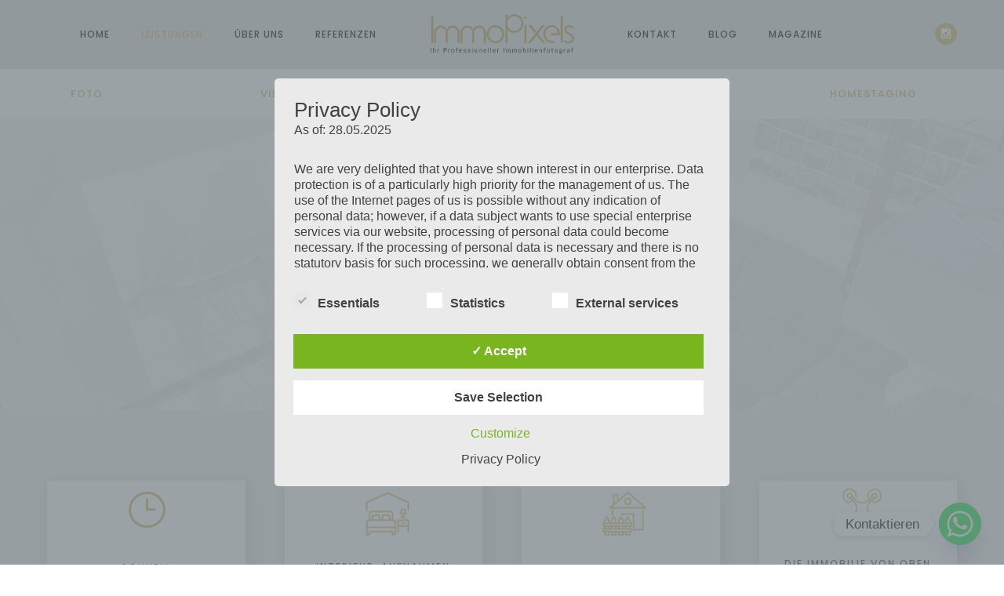

--- FILE ---
content_type: text/html; charset=UTF-8
request_url: https://immopixels.de/immobilienfoto-video-virtuelles-home-staging/
body_size: 66302
content:
<!doctype html>
<!-- paulirish.com/2008/conditional-stylesheets-vs-css-hacks-answer-neither/ -->
<!--[if lt IE 7]> <html class="no-js lt-ie9 lt-ie8 lt-ie7" lang="en"> <![endif]-->
<!--[if IE 7]>    <html class="no-js lt-ie9 lt-ie8" lang="en"> <![endif]-->
<!--[if IE 8]>    <html class="no-js lt-ie9" lang="en"> <![endif]-->
<!-- Consider adding a manifest.appcache: h5bp.com/d/Offline -->
<!--[if gt IE 8]><!--> 
<html class="no-js" lang="en-US" prefix="og: https://ogp.me/ns#"> <!--<![endif]-->
<head>
	<meta charset="utf-8">
	<meta http-equiv="X-UA-Compatible" content="IE=edge,chrome=1" >
	<meta name="viewport" content="user-scalable=no, width=device-width, initial-scale=1, maximum-scale=1" />
    <meta name="apple-mobile-web-app-capable" content="yes" />
	    	<style>img:is([sizes="auto" i], [sizes^="auto," i]) { contain-intrinsic-size: 3000px 1500px }</style>
	<style type='text/css'>
					.tarteaucitronInfoBox { color: #424242 !important; }
					.dsgvoaio_pol_header { background: #eaeaea !important;}
					.dsgvo_hide_policy_popup .dashicons {color: #424242 !important;}					

					#tarteaucitron #tarteaucitronServices .tarteaucitronMainLine {

						background: #eaeaea !important;

						border: 3px solid #eaeaea !important;

						border-left: 9px solid #eaeaea !important;

						border-top: 5px solid #eaeaea !important;

						margin-bottom: 0;

						margin-top: 21px;

						position: relative;

					}

					#tarteaucitron #tarteaucitronServices .tarteaucitronTitle a, #tarteaucitron b, #tarteaucitron #tarteaucitronServices .tarteaucitronMainLine .tarteaucitronName b, #tarteaucitron #tarteaucitronServices .tarteaucitronTitle, #tarteaucitronAlertSmall #tarteaucitronCookiesListContainer #tarteaucitronClosePanelCookie, #tarteaucitron #tarteaucitronClosePanel, #tarteaucitron #tarteaucitronServices .tarteaucitronMainLine .tarteaucitronName a, #tarteaucitron #tarteaucitronServices .tarteaucitronTitle a {

						color: #424242 !important;

					}

	

					#tarteaucitronAlertSmall #tarteaucitronCookiesListContainer #tarteaucitronCookiesList .tarteaucitronTitle, #tarteaucitron #tarteaucitronServices .tarteaucitronTitle, #tarteaucitron #tarteaucitronInfo, #tarteaucitron #tarteaucitronServices .tarteaucitronDetails {

						background: #eaeaea !important;

					}

					

					#tarteaucitronAlertSmall #tarteaucitronCookiesListContainer #tarteaucitronClosePanelCookie, #tarteaucitron #tarteaucitronClosePanel {

						background: #eaeaea !important;

						

					}

					

					#tarteaucitron .tarteaucitronBorder {

						background: #fff;

						border: 2px solid #eaeaea !important;

					}		



					#tarteaucitronAlertBig, #tarteaucitronManager {

						/**background: #eaeaea !important;

						color: #424242 !important;**/

					}	
					
					#tarteaucitronAlertSmall {
						
						background: #eaeaea !important;
					
					}



					#tarteaucitronAlertBig #tarteaucitronCloseAlert {

						background: #ffffff !important;

						color: #424242 !important;

					}						

					.tac_activate {

						background: #eaeaea !important;

						color: #424242 !important;

					}	

					.tac_activate .tac_float b {

						color: #424242 !important;

					}

					.dsdvo-cookie-notice.style1 #tarteaucitronAlertBig {
						
						background: #eaeaea !important;
						
						color: #424242 !important;
					}
					
					.dsgvoaio-checkbox {
						
						color: #424242 !important;
						
					}
					
					.dsgvoaio-checkbox-indicator { 
					
						background: #ffffff !important;
					
					}
					
					.dsgvoaio-checkbox input:checked ~ .dsgvoaio-checkbox-indicator {
						
						background: #79b51f !important;
						
					}
					
					#tarinner #dsgvonotice_footer a, .dsgvonotice_footer_separator {
						
						color: #424242 !important;
						
					}					 
					

				 .dsdvo-cookie-notice.style3 #tarteaucitronAlertBig #tarinner {background: #eaeaea !important; border-radius: 5px;}.dsdvo-cookie-notice.style3 #tarteaucitronDisclaimerAlert, .dsdvo-cookie-notice.style3 #tarteaucitronDisclaimerAlert h1, .dsdvo-cookie-notice.style3 #tarteaucitronDisclaimerAlert h2, .dsdvo-cookie-notice.style3 #tarteaucitronDisclaimerAlert h3, .dsdvo-cookie-notice.style3 #tarteaucitronDisclaimerAlert h4, .dsdvo-cookie-notice.style3 #tarteaucitronDisclaimerAlert a  { color: #424242 !important; }.dsdvo-cookie-notice.style3 #tarteaucitronDisclaimerAlert a {text-decoration: underline;}</style><!-- Google tag (gtag.js) consent mode dataLayer added by Site Kit -->
<script type="text/javascript" id="google_gtagjs-js-consent-mode-data-layer">
/* <![CDATA[ */
window.dataLayer = window.dataLayer || [];function gtag(){dataLayer.push(arguments);}
gtag('consent', 'default', {"ad_personalization":"denied","ad_storage":"denied","ad_user_data":"denied","analytics_storage":"denied","functionality_storage":"denied","security_storage":"denied","personalization_storage":"denied","region":["AT","BE","BG","CH","CY","CZ","DE","DK","EE","ES","FI","FR","GB","GR","HR","HU","IE","IS","IT","LI","LT","LU","LV","MT","NL","NO","PL","PT","RO","SE","SI","SK"],"wait_for_update":500});
window._googlesitekitConsentCategoryMap = {"statistics":["analytics_storage"],"marketing":["ad_storage","ad_user_data","ad_personalization"],"functional":["functionality_storage","security_storage"],"preferences":["personalization_storage"]};
window._googlesitekitConsents = {"ad_personalization":"denied","ad_storage":"denied","ad_user_data":"denied","analytics_storage":"denied","functionality_storage":"denied","security_storage":"denied","personalization_storage":"denied","region":["AT","BE","BG","CH","CY","CZ","DE","DK","EE","ES","FI","FR","GB","GR","HR","HU","IE","IS","IT","LI","LT","LU","LV","MT","NL","NO","PL","PT","RO","SE","SI","SK"],"wait_for_update":500};
/* ]]> */
</script>
<!-- End Google tag (gtag.js) consent mode dataLayer added by Site Kit -->

<!-- Search Engine Optimization by Rank Math PRO - https://rankmath.com/ -->
<title>- ImmoPixels Professionelle Immobilienfotografie Leistung</title>
<meta name="description" content="Immobilienfotografie Leistung,Immobilienvideos, Drohnenaufnahmen, Virtuelles Home Staging in Mannheim, Ludwigshafen und Umgebung."/>
<meta name="robots" content="follow, index, max-snippet:-1, max-video-preview:-1, max-image-preview:large"/>
<link rel="canonical" href="https://immopixels.de/immobilienfoto-video-virtuelles-home-staging/" />
<meta property="og:locale" content="en_US" />
<meta property="og:type" content="article" />
<meta property="og:title" content="- ImmoPixels Professionelle Immobilienfotografie Leistung" />
<meta property="og:description" content="Immobilienfotografie Leistung,Immobilienvideos, Drohnenaufnahmen, Virtuelles Home Staging in Mannheim, Ludwigshafen und Umgebung." />
<meta property="og:url" content="https://immopixels.de/immobilienfoto-video-virtuelles-home-staging/" />
<meta property="og:site_name" content="ImmoPixels" />
<meta property="article:publisher" content="https://www.facebook.com/immopixels" />
<meta property="og:updated_time" content="2024-08-11T20:39:31+02:00" />
<meta property="og:image" content="https://immopixels.de/wp-content/uploads/2022/11/EG-Aussen-009_HDR-2.jpg" />
<meta property="og:image:secure_url" content="https://immopixels.de/wp-content/uploads/2022/11/EG-Aussen-009_HDR-2.jpg" />
<meta property="og:image:width" content="1500" />
<meta property="og:image:height" content="980" />
<meta property="og:image:alt" content="Immobilienfotografie Leistung für Maklers" />
<meta property="og:image:type" content="image/jpeg" />
<meta property="article:published_time" content="2016-08-22T05:21:45+02:00" />
<meta property="article:modified_time" content="2024-08-11T20:39:31+02:00" />
<meta name="twitter:card" content="summary_large_image" />
<meta name="twitter:title" content="- ImmoPixels Professionelle Immobilienfotografie Leistung" />
<meta name="twitter:description" content="Immobilienfotografie Leistung,Immobilienvideos, Drohnenaufnahmen, Virtuelles Home Staging in Mannheim, Ludwigshafen und Umgebung." />
<meta name="twitter:image" content="https://immopixels.de/wp-content/uploads/2022/11/EG-Aussen-009_HDR-2.jpg" />
<meta name="twitter:label1" content="Time to read" />
<meta name="twitter:data1" content="138 minutes" />
<script type="application/ld+json" class="rank-math-schema-pro">{"@context":"https://schema.org","@graph":[{"@type":["Organization","Person"],"@id":"https://immopixels.de/#person","name":"Cristian Dina","url":"https://immopixels.de","sameAs":["https://www.facebook.com/immopixels"],"email":"info@immopixels.de","address":{"@type":"PostalAddress","streetAddress":"Gartenstr. 2","addressLocality":"Hettenleidelheim","postalCode":"67310","addressCountry":"Germany"},"logo":{"@type":"ImageObject","@id":"https://immopixels.de/#logo","url":"https://immopixels.de/wp-content/uploads/2022/11/ip_logo_200x-1.png","contentUrl":"https://immopixels.de/wp-content/uploads/2022/11/ip_logo_200x-1.png","caption":"ImmoPixels","inLanguage":"en-US","width":"200","height":"37"},"telephone":"+4917641576629","image":{"@id":"https://immopixels.de/#logo"}},{"@type":"WebSite","@id":"https://immopixels.de/#website","url":"https://immopixels.de","name":"ImmoPixels","alternateName":"Ihre Professioneller Immobilienfotograf","publisher":{"@id":"https://immopixels.de/#person"},"inLanguage":"en-US"},{"@type":"ImageObject","@id":"https://immopixels.de/wp-content/uploads/2022/11/EG-Aussen-009_HDR-2.jpg","url":"https://immopixels.de/wp-content/uploads/2022/11/EG-Aussen-009_HDR-2.jpg","width":"1500","height":"980","caption":"Immobilienfotografie Leistung f\u00fcr Maklers","inLanguage":"en-US"},{"@type":"BreadcrumbList","@id":"https://immopixels.de/immobilienfoto-video-virtuelles-home-staging/#breadcrumb","itemListElement":[{"@type":"ListItem","position":"1","item":{"@id":"https://immopixels.de","name":"Home"}},{"@type":"ListItem","position":"2","item":{"@id":"https://immopixels.de/immobilienfoto-video-virtuelles-home-staging/","name":"Leistungen"}}]},{"@type":"WebPage","@id":"https://immopixels.de/immobilienfoto-video-virtuelles-home-staging/#webpage","url":"https://immopixels.de/immobilienfoto-video-virtuelles-home-staging/","name":"- ImmoPixels Professionelle Immobilienfotografie Leistung","datePublished":"2016-08-22T05:21:45+02:00","dateModified":"2024-08-11T20:39:31+02:00","isPartOf":{"@id":"https://immopixels.de/#website"},"primaryImageOfPage":{"@id":"https://immopixels.de/wp-content/uploads/2022/11/EG-Aussen-009_HDR-2.jpg"},"inLanguage":"en-US","breadcrumb":{"@id":"https://immopixels.de/immobilienfoto-video-virtuelles-home-staging/#breadcrumb"}},{"@type":"Person","@id":"https://immopixels.de/author/admin/","name":"Cristian Dina","url":"https://immopixels.de/author/admin/","image":{"@type":"ImageObject","@id":"https://secure.gravatar.com/avatar/75614a22d442ea482011289bacf82d4b43fa1c6aa9c6f008ec5977cdb7f2bd91?s=96&amp;d=mm&amp;r=g","url":"https://secure.gravatar.com/avatar/75614a22d442ea482011289bacf82d4b43fa1c6aa9c6f008ec5977cdb7f2bd91?s=96&amp;d=mm&amp;r=g","caption":"Cristian Dina","inLanguage":"en-US"},"sameAs":["https://immopixels.de"]},{"@type":"Article","headline":"- ImmoPixels Professionelle Immobilienfotografie Leistung","keywords":"immobilienfotografie leistung,Virtuelles Home Staging,Makler,Immobilienvideo","datePublished":"2016-08-22T05:21:45+02:00","dateModified":"2024-08-11T20:39:31+02:00","author":{"@id":"https://immopixels.de/author/admin/","name":"Cristian Dina"},"publisher":{"@id":"https://immopixels.de/#person"},"description":"Immobilienfotografie Leistung,Immobilienvideos, Drohnenaufnahmen, Virtuelles Home Staging in Mannheim, Ludwigshafen und Umgebung.","name":"- ImmoPixels Professionelle Immobilienfotografie Leistung","@id":"https://immopixels.de/immobilienfoto-video-virtuelles-home-staging/#richSnippet","isPartOf":{"@id":"https://immopixels.de/immobilienfoto-video-virtuelles-home-staging/#webpage"},"image":{"@id":"https://immopixels.de/wp-content/uploads/2022/11/EG-Aussen-009_HDR-2.jpg"},"inLanguage":"en-US","mainEntityOfPage":{"@id":"https://immopixels.de/immobilienfoto-video-virtuelles-home-staging/#webpage"}}]}</script>
<!-- /Rank Math WordPress SEO plugin -->

<link rel='dns-prefetch' href='//www.googletagmanager.com' />
<link rel='dns-prefetch' href='//fonts.googleapis.com' />
<link rel="alternate" type="application/rss+xml" title="ImmoPixels &raquo; Feed" href="https://immopixels.de/feed/" />
<link rel="alternate" type="application/rss+xml" title="ImmoPixels &raquo; Comments Feed" href="https://immopixels.de/comments/feed/" />
<script type="text/javascript" id="wpp-js" src="https://immopixels.de/wp-content/plugins/wordpress-popular-posts/assets/js/wpp.min.js?ver=7.3.3" data-sampling="0" data-sampling-rate="100" data-api-url="https://immopixels.de/wp-json/wordpress-popular-posts" data-post-id="17" data-token="64d97c00c4" data-lang="0" data-debug="0"></script>
			<!-- Global site tag (gtag.js) - Google Analytics v4 -->
			<script async src="https://www.googletagmanager.com/gtag/js?id=363946069"></script>
			<script>
				window.dataLayer = window.dataLayer || [];
				function gtag() { dataLayer.push( arguments ); }
				gtag( 'js', new Date() );
									gtag( 'config', '363946069', { 'anonymize_ip': true } );
							</script>
			<!-- End Google Analytics v4 -->
			
			<!-- Google Analytics -->
			<script>
				(function(i,s,o,g,r,a,m){i['GoogleAnalyticsObject']=r;i[r]=i[r]||function(){
				(i[r].q=i[r].q||[]).push(arguments)},i[r].l=1*new Date();a=s.createElement(o),
				m=s.getElementsByTagName(o)[0];a.async=1;a.src=g;m.parentNode.insertBefore(a,m)
				})(window,document,'script','//www.google-analytics.com/analytics.js','ga');
	
				ga( 'create', 'UA-248570353-2', 'auto' );
									ga( 'set', 'anonymizeIp', true );
								ga( 'send', 'pageview' );
			</script>
			<!-- End Google Analytics -->
		<script type="text/javascript">
/* <![CDATA[ */
window._wpemojiSettings = {"baseUrl":"https:\/\/s.w.org\/images\/core\/emoji\/16.0.1\/72x72\/","ext":".png","svgUrl":"https:\/\/s.w.org\/images\/core\/emoji\/16.0.1\/svg\/","svgExt":".svg","source":{"concatemoji":"https:\/\/immopixels.de\/wp-includes\/js\/wp-emoji-release.min.js?ver=6.8.3"}};
/*! This file is auto-generated */
!function(s,n){var o,i,e;function c(e){try{var t={supportTests:e,timestamp:(new Date).valueOf()};sessionStorage.setItem(o,JSON.stringify(t))}catch(e){}}function p(e,t,n){e.clearRect(0,0,e.canvas.width,e.canvas.height),e.fillText(t,0,0);var t=new Uint32Array(e.getImageData(0,0,e.canvas.width,e.canvas.height).data),a=(e.clearRect(0,0,e.canvas.width,e.canvas.height),e.fillText(n,0,0),new Uint32Array(e.getImageData(0,0,e.canvas.width,e.canvas.height).data));return t.every(function(e,t){return e===a[t]})}function u(e,t){e.clearRect(0,0,e.canvas.width,e.canvas.height),e.fillText(t,0,0);for(var n=e.getImageData(16,16,1,1),a=0;a<n.data.length;a++)if(0!==n.data[a])return!1;return!0}function f(e,t,n,a){switch(t){case"flag":return n(e,"\ud83c\udff3\ufe0f\u200d\u26a7\ufe0f","\ud83c\udff3\ufe0f\u200b\u26a7\ufe0f")?!1:!n(e,"\ud83c\udde8\ud83c\uddf6","\ud83c\udde8\u200b\ud83c\uddf6")&&!n(e,"\ud83c\udff4\udb40\udc67\udb40\udc62\udb40\udc65\udb40\udc6e\udb40\udc67\udb40\udc7f","\ud83c\udff4\u200b\udb40\udc67\u200b\udb40\udc62\u200b\udb40\udc65\u200b\udb40\udc6e\u200b\udb40\udc67\u200b\udb40\udc7f");case"emoji":return!a(e,"\ud83e\udedf")}return!1}function g(e,t,n,a){var r="undefined"!=typeof WorkerGlobalScope&&self instanceof WorkerGlobalScope?new OffscreenCanvas(300,150):s.createElement("canvas"),o=r.getContext("2d",{willReadFrequently:!0}),i=(o.textBaseline="top",o.font="600 32px Arial",{});return e.forEach(function(e){i[e]=t(o,e,n,a)}),i}function t(e){var t=s.createElement("script");t.src=e,t.defer=!0,s.head.appendChild(t)}"undefined"!=typeof Promise&&(o="wpEmojiSettingsSupports",i=["flag","emoji"],n.supports={everything:!0,everythingExceptFlag:!0},e=new Promise(function(e){s.addEventListener("DOMContentLoaded",e,{once:!0})}),new Promise(function(t){var n=function(){try{var e=JSON.parse(sessionStorage.getItem(o));if("object"==typeof e&&"number"==typeof e.timestamp&&(new Date).valueOf()<e.timestamp+604800&&"object"==typeof e.supportTests)return e.supportTests}catch(e){}return null}();if(!n){if("undefined"!=typeof Worker&&"undefined"!=typeof OffscreenCanvas&&"undefined"!=typeof URL&&URL.createObjectURL&&"undefined"!=typeof Blob)try{var e="postMessage("+g.toString()+"("+[JSON.stringify(i),f.toString(),p.toString(),u.toString()].join(",")+"));",a=new Blob([e],{type:"text/javascript"}),r=new Worker(URL.createObjectURL(a),{name:"wpTestEmojiSupports"});return void(r.onmessage=function(e){c(n=e.data),r.terminate(),t(n)})}catch(e){}c(n=g(i,f,p,u))}t(n)}).then(function(e){for(var t in e)n.supports[t]=e[t],n.supports.everything=n.supports.everything&&n.supports[t],"flag"!==t&&(n.supports.everythingExceptFlag=n.supports.everythingExceptFlag&&n.supports[t]);n.supports.everythingExceptFlag=n.supports.everythingExceptFlag&&!n.supports.flag,n.DOMReady=!1,n.readyCallback=function(){n.DOMReady=!0}}).then(function(){return e}).then(function(){var e;n.supports.everything||(n.readyCallback(),(e=n.source||{}).concatemoji?t(e.concatemoji):e.wpemoji&&e.twemoji&&(t(e.twemoji),t(e.wpemoji)))}))}((window,document),window._wpemojiSettings);
/* ]]> */
</script>
<link rel='stylesheet' id='sbi_styles-css' href='https://immopixels.de/wp-content/plugins/instagram-feed/css/sbi-styles.min.css?ver=6.9.1' type='text/css' media='all' />
<style id='wp-emoji-styles-inline-css' type='text/css'>

	img.wp-smiley, img.emoji {
		display: inline !important;
		border: none !important;
		box-shadow: none !important;
		height: 1em !important;
		width: 1em !important;
		margin: 0 0.07em !important;
		vertical-align: -0.1em !important;
		background: none !important;
		padding: 0 !important;
	}
</style>
<link rel='stylesheet' id='wp-block-library-css' href='https://immopixels.de/wp-includes/css/dist/block-library/style.min.css?ver=6.8.3' type='text/css' media='all' />
<style id='classic-theme-styles-inline-css' type='text/css'>
/*! This file is auto-generated */
.wp-block-button__link{color:#fff;background-color:#32373c;border-radius:9999px;box-shadow:none;text-decoration:none;padding:calc(.667em + 2px) calc(1.333em + 2px);font-size:1.125em}.wp-block-file__button{background:#32373c;color:#fff;text-decoration:none}
</style>
<style id='panorama-image-360-style-inline-css' type='text/css'>
.wp-block-panorama-image-360{box-sizing:border-box}.wp-block-panorama-image-360 *{box-sizing:border-box}.wp-block-panorama-image-360 .bBlocksImageViewer{display:flex;flex-direction:column;position:relative}.wp-block-panorama-image-360 .bBlocksImageViewer .panoramaImgViewer{overflow:hidden}.wp-block-panorama-image-360 .bBlocksImageViewer .panoramaImgViewer .panolens-canvas{width:100% !important;height:100% !important}.wp-block-panorama-image-360 .bBlocksImageViewer #controls{position:absolute;transform:rotate(90deg);top:133px;left:-38px;z-index:2;padding-bottom:4px;display:flex;align-items:center;justify-content:center}.wp-block-panorama-image-360 .bBlocksImageViewer #controls .ctrl{width:27px;height:27px;display:flex;align-items:center;justify-content:center;background:#fff;cursor:pointer;border:1px solid #ccc;font-size:20px}.wp-block-panorama-image-360 .bBlocksImageViewer #controls .ctrl svg{width:1em;height:1em}.wp-block-panorama-image-360 .bBlocksImageViewer #controls .pan-left{border-radius:3px 0 0 3px;border:none}.wp-block-panorama-image-360 .bBlocksImageViewer #controls .pan-down{border-radius:0 3px 3px 0;border:none}.wp-block-panorama-image-360 .bBlocksImageViewer #controls .pan-right{border:none}.wp-block-panorama-image-360 .bBlocksImageViewer #controls .pan-up{border:none}.wp-block-panorama-image-360 .icon{font-style:inherit}

</style>
<style id='panorama-image-3d-style-inline-css' type='text/css'>
.wp-block-panorama-image-3d{box-sizing:border-box}.wp-block-panorama-image-3d *{box-sizing:border-box}.wp-block-panorama-image-3d .bBlocksImg3dViewer{display:flex;flex-direction:column}.wp-block-panorama-image-3d .bBlocksImg3dViewer .motionBtn{border:none;cursor:pointer;padding:10px;font-size:16px;width:100%}.wp-block-panorama-image-3d .bBlocksImg3dViewer .panoramaImg3dViewer{overflow:hidden}.wp-block-panorama-image-3d .bBlocksImg3dViewer .panoramaImg3dViewer .panolens-canvas{width:100% !important;height:100% !important}.wp-block-panorama-image-3d .icon{font-style:inherit}

</style>
<style id='panorama-video-style-inline-css' type='text/css'>
.wp-block-panorama-video{box-sizing:border-box}.wp-block-panorama-video *{box-sizing:border-box}.wp-block-panorama-video .bBlocksVideoViewer{display:flex;flex-direction:column}.wp-block-panorama-video .bBlocksVideoViewer .panoramaVideoViewer{overflow:hidden}.wp-block-panorama-video .bBlocksVideoViewer .panoramaVideoViewer .panolens-canvas{width:100% !important;height:100% !important}.wp-block-panorama-video .icon{font-style:inherit}

</style>
<style id='panorama-video-360-style-inline-css' type='text/css'>
.wp-block-panorama-video-360{box-sizing:border-box}.wp-block-panorama-video-360 .icon{font-style:inherit}.wp-block-panorama-video-360 *{box-sizing:border-box}.wp-block-panorama-video-360 .bBlocksVideo360Viewer{display:flex;flex-direction:column}.wp-block-panorama-video-360 .bBlocksVideo360Viewer .panoramaVideo360Viewer{overflow:hidden}

</style>
<style id='panorama-google-street-style-inline-css' type='text/css'>
.wp-block-panorama-google-street{box-sizing:border-box}.wp-block-panorama-google-street *{box-sizing:border-box}.wp-block-panorama-google-street .bBlocksGoogleStreetViewer{display:flex;flex-direction:column}.wp-block-panorama-google-street .bBlocksGoogleStreetViewer .panoramaGoogleStreetViewer{overflow:hidden}.wp-block-panorama-google-street .icon{font-style:inherit}

</style>
<style id='panorama-gallery-style-inline-css' type='text/css'>
#gallery-container{display:flex;flex-wrap:wrap;margin-bottom:4px;width:100%;height:100%;gap:10px;.photo{width:auto;min-width:317px;background:#ccc;background-size:cover;height:200px;border-radius:3px;overflow:hidden;cursor:pointer}}.bppiv_panorama{position:relative}.bppiv_panorama .title{width:100%;height:80px;line-height:80px;text-align:center;font-size:24px}#panorama-container{position:fixed;display:flex;width:calc(100vw - 17px);max-width:200vw;height:100%;top:0;left:0;background:white;transform:scale(0, 0);opacity:0;transition:all .5s ease-out;z-index:999}#panorama-container.open{opacity:1;transform:scale(1, 1)}.bppiv_panorama .photo{flex-grow:1;width:360px;height:240px;background-size:cover;margin:4px;border:1px solid #ccc;cursor:pointer;overflow:hidden}.bppiv_panorama .photo:hover{border-color:#000}#bppiv-progress-bar{position:fixed;top:0;width:0;height:5px;background-color:#fff;transition:opacity .5s ease}.bppiv_panorama .close{width:44px;height:44px;position:absolute;right:11%;margin-top:50px;cursor:pointer}.bppiv_panorama .close>i{color:#fff;font-size:44px}.bppiv_panorama .close .close-icon{color:#fff;font-size:40px;margin-top:45px;svg{background-color:rgb(53, 18, 53);border-radius:50%;padding:10px}}#bppiv-main-container{width:79%;height:80%;margin:0 auto;align-self:center;background-color:#000;.panolens-canvas{width:1516px !important}}.pan_loadMore{border:none;width:200px;display:flex;justify-content:center;cursor:pointer;background:#000;margin:30px auto;padding:7px 15px;color:#fff;font-size:14px;text-transform:capitalize;border-radius:3px;transition:all .5s ease-in}.item-badge{background:rgba(0, 0, 0, 0.7);color:#fff;padding:3px 5px;transform:rotate(-44deg);width:137px;height:43px;display:flex;justify-content:center;position:relative;left:-53px;top:-9px;position:relative;align-items:last baseline;font-size:14px;text-transform:capitalize;font-weight:normal}.bppiv_panorama{width:600px;height:400px}.pnlm-about-msg{display:none !important}.bppiv_panorama_video2{max-width:100%;position:relative}.bppiv_panorama_video2 video{max-width:100%;width:100%}@media only screen and (min-width: 768px)and (max-width: 1024px){.bppiv_panorama .close{right:1%;margin-top:140px}#bppiv-main-container{width:100%;height:50%;.panolens-canvas{width:100% !important}}}@media only screen and (max-width: 767px){.bppiv_panorama .close{right:2%;margin-top:140px}#bppiv-main-container{width:100%;height:50%;.panolens-canvas{width:100% !important}}}
.wp-block-panorama-gallery{box-sizing:border-box}.wp-block-panorama-gallery *{box-sizing:border-box}.wp-block-panorama-gallery .bBlocksGalleryViewer{display:flex;flex-direction:column}.wp-block-panorama-gallery .bBlocksGalleryViewer .panoramaGalleryViewer{overflow:hidden}.wp-block-panorama-gallery .bBlocksGalleryViewer .panoramaGalleryViewer .panolens-canvas{width:100% !important;height:100% !important}.wp-block-panorama-gallery .icon{font-style:inherit}

</style>
<style id='panorama-tour-style-inline-css' type='text/css'>
.wp-block-panorama-tour{box-sizing:border-box}.wp-block-panorama-tour *{box-sizing:border-box}.wp-block-panorama-tour .bBlocksTourViewer{display:flex;flex-direction:column}.wp-block-panorama-tour .bBlocksTourViewer .panoramaTourViewer{overflow:hidden}.wp-block-panorama-tour .bBlocksTourViewer .panoramaTourViewer .panolens-canvas{width:100% !important;height:100% !important}.wp-block-panorama-tour .icon{font-style:inherit}

</style>
<style id='bpgb-panorama-style-inline-css' type='text/css'>
.wp-block-bpgb-panorama{box-sizing:border-box}.wp-block-bpgb-panorama *{box-sizing:border-box}.wp-block-bpgb-panorama .bBlocksViewer{display:flex;flex-direction:column}.wp-block-bpgb-panorama .bBlocksViewer .motionBtn{padding:10px;border:none;cursor:pointer;font-size:16px;width:100%}.wp-block-bpgb-panorama .bBlocksViewer .bpgbPanorama{overflow:hidden}.wp-block-bpgb-panorama .bBlocksViewer .bpgbPanorama .panolens-canvas{width:100% !important;height:100% !important}.wp-block-bpgb-panorama .icon{font-style:inherit}

</style>
<link rel='stylesheet' id='panorama-virtual-tour-style-css' href='https://immopixels.de/wp-content/plugins/panorama/build/blocks/virtual/view.css?ver=1.0.0' type='text/css' media='all' />
<style id='psb-product-spot-style-inline-css' type='text/css'>
.wp-block-psb-product-spot{box-sizing:border-box}.wp-block-psb-product-spot *{box-sizing:border-box}.wp-block-psb-product-spot .productSpotWrapper{width:100%;display:flex}.wp-block-psb-product-spot .productSpotWrapper .productSpot{min-width:250px}.wp-block-psb-product-spot .productSpotWrapper .productSpot .image{width:100%;height:auto;display:block}.wp-block-psb-product-spot .productSpotWrapper .productSpot .hotspot{position:absolute;display:flex;align-items:center;justify-content:center;cursor:pointer;transform:translate(-12px, -12px);z-index:1;transition:box-shadow .3s ease;left:0;top:0}.wp-block-psb-product-spot .productSpotWrapper .productSpot .hotspot.activeHotspot{z-index:10;box-shadow:0 0 0 6px rgba(0,0,0,.2)}.wp-block-psb-product-spot .productSpotWrapper .productSpot .hotspot .icon svg{display:flex;justify-content:center;align-items:center}.wp-block-psb-product-spot .productSpotWrapper .productSpot .hotspot .deleteIcon{display:none;position:absolute;top:-12px;right:-12px;background:red;color:#fff;border-radius:50%;padding:0px 6px;font-size:10px;cursor:pointer}.wp-block-psb-product-spot .productSpotWrapper .productSpot .hotspot:hover .deleteIcon{display:block}.wp-block-psb-product-spot .productSpotWrapper .productSpot .simple{position:relative}.wp-block-psb-product-spot .productSpotWrapper .productSpot .simpleInfo{margin-top:15px;box-shadow:0 2px 6px rgba(0,0,0,.1);z-index:5;animation:fade-in .3s ease-in-out}.wp-block-psb-product-spot .productSpotWrapper .productSpot .simpleInfo .title{margin:0}@keyframes fade-in{from{opacity:0;transform:translateY(6px)}to{opacity:1;transform:translateY(0)}}.wp-block-psb-product-spot .productSpotWrapper .productSpot .sidePanel{position:relative;gap:24px;display:grid;grid-template-columns:minmax(390px, 3fr) minmax(260px, 2fr);max-width:100%}@media only screen and (max-width: 674px){.wp-block-psb-product-spot .productSpotWrapper .productSpot .sidePanel{grid-template-columns:1fr}}.wp-block-psb-product-spot .productSpotWrapper .productSpot .sidePanel .imageAndHotspot{height:-moz-max-content;height:max-content;max-width:100%;position:relative}@media(max-width: 1023px){.wp-block-psb-product-spot .productSpotWrapper .productSpot .sidePanel .imageAndHotspot{width:100%}}.wp-block-psb-product-spot .productSpotWrapper .productSpot .sidePanel .infoBox{max-width:100%;height:100%;overflow-y:auto;padding:0px}@media(max-width: 1023px){.wp-block-psb-product-spot .productSpotWrapper .productSpot .sidePanel .infoBox{width:100%}}.wp-block-psb-product-spot .productSpotWrapper .productSpot .sidePanel .infoBox .info{box-shadow:0px 2px 6px rgba(0,0,0,.01);height:100%;overflow:hidden;display:flex;flex-direction:column}.wp-block-psb-product-spot .productSpotWrapper .productSpot .sidePanel .infoBox .info .title{border-bottom:1px solid #e5e7eb;padding-bottom:8px}.wp-block-psb-product-spot .productSpotWrapper .productSpot .sidePanel .infoBox .info .desc{line-height:1.5}.wp-block-psb-product-spot .productSpotWrapper .productSpot .sidePanel .infoBox .info .noHotspot{font-family:"inter";text-align:center}.wp-block-psb-product-spot .productSpotWrapper .productSpot .sidePanel .infoBox .info .btnGroup{display:grid;grid-auto-rows:55px;grid-auto-flow:row;margin-top:20px;overflow-y:auto;flex:1}.wp-block-psb-product-spot .productSpotWrapper .productSpot .sidePanel .infoBox .info .btnGroup .indexBtn{aspect-ratio:1;border:none;outline:none;font-weight:bold;cursor:pointer;transition:background-color .2s ease;display:flex;justify-content:center;align-items:center;padding:0}.wp-block-psb-product-spot .productSpotWrapper .productSpot .sidePanel .infoBox .info .btnGroup .indexBtn.activeIdx{box-shadow:none}.wp-block-psb-product-spot .productSpotWrapper .productSpot .tippy{position:relative}.wp-block-psb-product-spot .productSpotWrapper .productSpot .tippy .tippy-box[data-theme~=hotspot]{background-color:#0c50d8;width:300px;min-width:200px;box-shadow:0 4px 10px rgba(0,0,0,.2);z-index:20}.wp-block-psb-product-spot .productSpotWrapper .productSpot .tippy .tippy-box[data-theme~=hotspot] .title{margin-bottom:4px}
.tippy-box[data-animation=fade][data-state=hidden]{opacity:0}[data-tippy-root]{max-width:calc(100vw - 10px)}.tippy-box{position:relative;background-color:#333;color:#fff;border-radius:4px;font-size:14px;line-height:1.4;white-space:normal;outline:0;transition-property:transform,visibility,opacity}.tippy-box[data-placement^=top]>.tippy-arrow{bottom:0}.tippy-box[data-placement^=top]>.tippy-arrow:before{bottom:-7px;left:0;border-width:8px 8px 0;border-top-color:initial;transform-origin:center top}.tippy-box[data-placement^=bottom]>.tippy-arrow{top:0}.tippy-box[data-placement^=bottom]>.tippy-arrow:before{top:-7px;left:0;border-width:0 8px 8px;border-bottom-color:initial;transform-origin:center bottom}.tippy-box[data-placement^=left]>.tippy-arrow{right:0}.tippy-box[data-placement^=left]>.tippy-arrow:before{border-width:8px 0 8px 8px;border-left-color:initial;right:-7px;transform-origin:center left}.tippy-box[data-placement^=right]>.tippy-arrow{left:0}.tippy-box[data-placement^=right]>.tippy-arrow:before{left:-7px;border-width:8px 8px 8px 0;border-right-color:initial;transform-origin:center right}.tippy-box[data-inertia][data-state=visible]{transition-timing-function:cubic-bezier(0.54, 1.5, 0.38, 1.11)}.tippy-arrow{width:16px;height:16px;color:#333}.tippy-arrow:before{content:"";position:absolute;border-color:transparent;border-style:solid}.tippy-content{position:relative;padding:5px 9px;z-index:1}

</style>
<style id='safe-svg-svg-icon-style-inline-css' type='text/css'>
.safe-svg-cover{text-align:center}.safe-svg-cover .safe-svg-inside{display:inline-block;max-width:100%}.safe-svg-cover svg{fill:currentColor;height:100%;max-height:100%;max-width:100%;width:100%}

</style>
<link rel='stylesheet' id='videojs-css' href='https://immopixels.de/wp-content/plugins/panorama/public/assets/css/lib/video-js.min.css?ver=1.4.0' type='text/css' media='all' />
<link rel='stylesheet' id='videojs-vr-css' href='https://immopixels.de/wp-content/plugins/panorama/public/assets/css/lib/videojs-vr.css?ver=1.4.0' type='text/css' media='all' />
<link rel='stylesheet' id='bppiv-pannellum-css-css' href='https://immopixels.de/wp-content/plugins/panorama/public/assets/css/library/pannellum.min.css?ver=2.5.6' type='text/css' media='all' />
<link rel='stylesheet' id='edd-blocks-css' href='https://immopixels.de/wp-content/plugins/easy-digital-downloads/includes/blocks/assets/css/edd-blocks.css?ver=3.5.2' type='text/css' media='all' />
<style id='global-styles-inline-css' type='text/css'>
:root{--wp--preset--aspect-ratio--square: 1;--wp--preset--aspect-ratio--4-3: 4/3;--wp--preset--aspect-ratio--3-4: 3/4;--wp--preset--aspect-ratio--3-2: 3/2;--wp--preset--aspect-ratio--2-3: 2/3;--wp--preset--aspect-ratio--16-9: 16/9;--wp--preset--aspect-ratio--9-16: 9/16;--wp--preset--color--black: #000000;--wp--preset--color--cyan-bluish-gray: #abb8c3;--wp--preset--color--white: #ffffff;--wp--preset--color--pale-pink: #f78da7;--wp--preset--color--vivid-red: #cf2e2e;--wp--preset--color--luminous-vivid-orange: #ff6900;--wp--preset--color--luminous-vivid-amber: #fcb900;--wp--preset--color--light-green-cyan: #7bdcb5;--wp--preset--color--vivid-green-cyan: #00d084;--wp--preset--color--pale-cyan-blue: #8ed1fc;--wp--preset--color--vivid-cyan-blue: #0693e3;--wp--preset--color--vivid-purple: #9b51e0;--wp--preset--gradient--vivid-cyan-blue-to-vivid-purple: linear-gradient(135deg,rgba(6,147,227,1) 0%,rgb(155,81,224) 100%);--wp--preset--gradient--light-green-cyan-to-vivid-green-cyan: linear-gradient(135deg,rgb(122,220,180) 0%,rgb(0,208,130) 100%);--wp--preset--gradient--luminous-vivid-amber-to-luminous-vivid-orange: linear-gradient(135deg,rgba(252,185,0,1) 0%,rgba(255,105,0,1) 100%);--wp--preset--gradient--luminous-vivid-orange-to-vivid-red: linear-gradient(135deg,rgba(255,105,0,1) 0%,rgb(207,46,46) 100%);--wp--preset--gradient--very-light-gray-to-cyan-bluish-gray: linear-gradient(135deg,rgb(238,238,238) 0%,rgb(169,184,195) 100%);--wp--preset--gradient--cool-to-warm-spectrum: linear-gradient(135deg,rgb(74,234,220) 0%,rgb(151,120,209) 20%,rgb(207,42,186) 40%,rgb(238,44,130) 60%,rgb(251,105,98) 80%,rgb(254,248,76) 100%);--wp--preset--gradient--blush-light-purple: linear-gradient(135deg,rgb(255,206,236) 0%,rgb(152,150,240) 100%);--wp--preset--gradient--blush-bordeaux: linear-gradient(135deg,rgb(254,205,165) 0%,rgb(254,45,45) 50%,rgb(107,0,62) 100%);--wp--preset--gradient--luminous-dusk: linear-gradient(135deg,rgb(255,203,112) 0%,rgb(199,81,192) 50%,rgb(65,88,208) 100%);--wp--preset--gradient--pale-ocean: linear-gradient(135deg,rgb(255,245,203) 0%,rgb(182,227,212) 50%,rgb(51,167,181) 100%);--wp--preset--gradient--electric-grass: linear-gradient(135deg,rgb(202,248,128) 0%,rgb(113,206,126) 100%);--wp--preset--gradient--midnight: linear-gradient(135deg,rgb(2,3,129) 0%,rgb(40,116,252) 100%);--wp--preset--font-size--small: 13px;--wp--preset--font-size--medium: 20px;--wp--preset--font-size--large: 36px;--wp--preset--font-size--x-large: 42px;--wp--preset--spacing--20: 0.44rem;--wp--preset--spacing--30: 0.67rem;--wp--preset--spacing--40: 1rem;--wp--preset--spacing--50: 1.5rem;--wp--preset--spacing--60: 2.25rem;--wp--preset--spacing--70: 3.38rem;--wp--preset--spacing--80: 5.06rem;--wp--preset--shadow--natural: 6px 6px 9px rgba(0, 0, 0, 0.2);--wp--preset--shadow--deep: 12px 12px 50px rgba(0, 0, 0, 0.4);--wp--preset--shadow--sharp: 6px 6px 0px rgba(0, 0, 0, 0.2);--wp--preset--shadow--outlined: 6px 6px 0px -3px rgba(255, 255, 255, 1), 6px 6px rgba(0, 0, 0, 1);--wp--preset--shadow--crisp: 6px 6px 0px rgba(0, 0, 0, 1);}:where(.is-layout-flex){gap: 0.5em;}:where(.is-layout-grid){gap: 0.5em;}body .is-layout-flex{display: flex;}.is-layout-flex{flex-wrap: wrap;align-items: center;}.is-layout-flex > :is(*, div){margin: 0;}body .is-layout-grid{display: grid;}.is-layout-grid > :is(*, div){margin: 0;}:where(.wp-block-columns.is-layout-flex){gap: 2em;}:where(.wp-block-columns.is-layout-grid){gap: 2em;}:where(.wp-block-post-template.is-layout-flex){gap: 1.25em;}:where(.wp-block-post-template.is-layout-grid){gap: 1.25em;}.has-black-color{color: var(--wp--preset--color--black) !important;}.has-cyan-bluish-gray-color{color: var(--wp--preset--color--cyan-bluish-gray) !important;}.has-white-color{color: var(--wp--preset--color--white) !important;}.has-pale-pink-color{color: var(--wp--preset--color--pale-pink) !important;}.has-vivid-red-color{color: var(--wp--preset--color--vivid-red) !important;}.has-luminous-vivid-orange-color{color: var(--wp--preset--color--luminous-vivid-orange) !important;}.has-luminous-vivid-amber-color{color: var(--wp--preset--color--luminous-vivid-amber) !important;}.has-light-green-cyan-color{color: var(--wp--preset--color--light-green-cyan) !important;}.has-vivid-green-cyan-color{color: var(--wp--preset--color--vivid-green-cyan) !important;}.has-pale-cyan-blue-color{color: var(--wp--preset--color--pale-cyan-blue) !important;}.has-vivid-cyan-blue-color{color: var(--wp--preset--color--vivid-cyan-blue) !important;}.has-vivid-purple-color{color: var(--wp--preset--color--vivid-purple) !important;}.has-black-background-color{background-color: var(--wp--preset--color--black) !important;}.has-cyan-bluish-gray-background-color{background-color: var(--wp--preset--color--cyan-bluish-gray) !important;}.has-white-background-color{background-color: var(--wp--preset--color--white) !important;}.has-pale-pink-background-color{background-color: var(--wp--preset--color--pale-pink) !important;}.has-vivid-red-background-color{background-color: var(--wp--preset--color--vivid-red) !important;}.has-luminous-vivid-orange-background-color{background-color: var(--wp--preset--color--luminous-vivid-orange) !important;}.has-luminous-vivid-amber-background-color{background-color: var(--wp--preset--color--luminous-vivid-amber) !important;}.has-light-green-cyan-background-color{background-color: var(--wp--preset--color--light-green-cyan) !important;}.has-vivid-green-cyan-background-color{background-color: var(--wp--preset--color--vivid-green-cyan) !important;}.has-pale-cyan-blue-background-color{background-color: var(--wp--preset--color--pale-cyan-blue) !important;}.has-vivid-cyan-blue-background-color{background-color: var(--wp--preset--color--vivid-cyan-blue) !important;}.has-vivid-purple-background-color{background-color: var(--wp--preset--color--vivid-purple) !important;}.has-black-border-color{border-color: var(--wp--preset--color--black) !important;}.has-cyan-bluish-gray-border-color{border-color: var(--wp--preset--color--cyan-bluish-gray) !important;}.has-white-border-color{border-color: var(--wp--preset--color--white) !important;}.has-pale-pink-border-color{border-color: var(--wp--preset--color--pale-pink) !important;}.has-vivid-red-border-color{border-color: var(--wp--preset--color--vivid-red) !important;}.has-luminous-vivid-orange-border-color{border-color: var(--wp--preset--color--luminous-vivid-orange) !important;}.has-luminous-vivid-amber-border-color{border-color: var(--wp--preset--color--luminous-vivid-amber) !important;}.has-light-green-cyan-border-color{border-color: var(--wp--preset--color--light-green-cyan) !important;}.has-vivid-green-cyan-border-color{border-color: var(--wp--preset--color--vivid-green-cyan) !important;}.has-pale-cyan-blue-border-color{border-color: var(--wp--preset--color--pale-cyan-blue) !important;}.has-vivid-cyan-blue-border-color{border-color: var(--wp--preset--color--vivid-cyan-blue) !important;}.has-vivid-purple-border-color{border-color: var(--wp--preset--color--vivid-purple) !important;}.has-vivid-cyan-blue-to-vivid-purple-gradient-background{background: var(--wp--preset--gradient--vivid-cyan-blue-to-vivid-purple) !important;}.has-light-green-cyan-to-vivid-green-cyan-gradient-background{background: var(--wp--preset--gradient--light-green-cyan-to-vivid-green-cyan) !important;}.has-luminous-vivid-amber-to-luminous-vivid-orange-gradient-background{background: var(--wp--preset--gradient--luminous-vivid-amber-to-luminous-vivid-orange) !important;}.has-luminous-vivid-orange-to-vivid-red-gradient-background{background: var(--wp--preset--gradient--luminous-vivid-orange-to-vivid-red) !important;}.has-very-light-gray-to-cyan-bluish-gray-gradient-background{background: var(--wp--preset--gradient--very-light-gray-to-cyan-bluish-gray) !important;}.has-cool-to-warm-spectrum-gradient-background{background: var(--wp--preset--gradient--cool-to-warm-spectrum) !important;}.has-blush-light-purple-gradient-background{background: var(--wp--preset--gradient--blush-light-purple) !important;}.has-blush-bordeaux-gradient-background{background: var(--wp--preset--gradient--blush-bordeaux) !important;}.has-luminous-dusk-gradient-background{background: var(--wp--preset--gradient--luminous-dusk) !important;}.has-pale-ocean-gradient-background{background: var(--wp--preset--gradient--pale-ocean) !important;}.has-electric-grass-gradient-background{background: var(--wp--preset--gradient--electric-grass) !important;}.has-midnight-gradient-background{background: var(--wp--preset--gradient--midnight) !important;}.has-small-font-size{font-size: var(--wp--preset--font-size--small) !important;}.has-medium-font-size{font-size: var(--wp--preset--font-size--medium) !important;}.has-large-font-size{font-size: var(--wp--preset--font-size--large) !important;}.has-x-large-font-size{font-size: var(--wp--preset--font-size--x-large) !important;}
:where(.wp-block-post-template.is-layout-flex){gap: 1.25em;}:where(.wp-block-post-template.is-layout-grid){gap: 1.25em;}
:where(.wp-block-columns.is-layout-flex){gap: 2em;}:where(.wp-block-columns.is-layout-grid){gap: 2em;}
:root :where(.wp-block-pullquote){font-size: 1.5em;line-height: 1.6;}
</style>
<link rel='stylesheet' id='gdprmagnificpopup-css' href='https://immopixels.de/wp-content/plugins/be-gdpr/public/css/magnific-popup.css?ver=1.1.6' type='text/css' media='all' />
<link rel='stylesheet' id='be-gdpr-css' href='https://immopixels.de/wp-content/plugins/be-gdpr/public/css/be-gdpr-public.css?ver=1.1.6' type='text/css' media='all' />
<link rel='stylesheet' id='contact-form-7-css' href='https://immopixels.de/wp-content/plugins/contact-form-7/includes/css/styles.css?ver=6.1.2' type='text/css' media='all' />
<link rel='stylesheet' id='dae-download-css' href='https://immopixels.de/wp-content/plugins/download-after-email/css/download.css?ver=1759068256' type='text/css' media='all' />
<link rel='stylesheet' id='dashicons-css' href='https://immopixels.de/wp-includes/css/dashicons.min.css?ver=6.8.3' type='text/css' media='all' />
<link rel='stylesheet' id='dae-fa-css' href='https://immopixels.de/wp-content/plugins/download-after-email/css/all.css?ver=6.8.3' type='text/css' media='all' />
<link rel='stylesheet' id='wpdm-fonticon-css' href='https://immopixels.de/wp-content/plugins/download-manager/assets/wpdm-iconfont/css/wpdm-icons.css?ver=6.8.3' type='text/css' media='all' />
<link rel='stylesheet' id='wpdm-front-css' href='https://immopixels.de/wp-content/plugins/download-manager/assets/css/front.min.css?ver=6.8.3' type='text/css' media='all' />
<link rel='stylesheet' id='dsgvoaio_frontend_css-css' href='https://immopixels.de/wp-content/plugins/dsgvo-all-in-one-for-wp/assets/css/plugin.css?ver=1.0' type='text/css' media='all' />
<style id='dsgvoaio_control-inline-css' type='text/css'>


						.tarteaucitronAlertSmallTop {

							top: auto !important;

							bottom: 20px !important;

							left: 35px !important;

							right: auto !important;

						}			

					
</style>
<link rel='stylesheet' id='oshine-modules-css' href='https://immopixels.de/wp-content/plugins/oshine-modules/public/css/oshine-modules.min.css?ver=3.2' type='text/css' media='all' />
<link rel='stylesheet' id='typehub-css' href='https://immopixels.de/wp-content/plugins/tatsu/includes/typehub/public/css/typehub-public.css?ver=2.0.6' type='text/css' media='all' />
<link rel='stylesheet' id='typehub-google-fonts-css' href='//fonts.googleapis.com/css?family=Crimson+Text%3A400%2C400italic%7CPoppins%3A500%2C400%7CMontserrat%3A400%2C700%7CRaleway%3A400%2C600%7CMontserrat%3A400%2C600%2C200&#038;ver=1.0' type='text/css' media='all' />
<link rel='stylesheet' id='tatsu-main-css' href='https://immopixels.de/wp-content/plugins/tatsu/public/css/tatsu.min.css?ver=3.5.3' type='text/css' media='all' />
<link rel='stylesheet' id='oshine_icons-css' href='https://immopixels.de/wp-content/themes/oshin/fonts/icomoon/style.min.css?ver=7.2.7' type='text/css' media='all' />
<link rel='stylesheet' id='font_awesome-css' href='https://immopixels.de/wp-content/plugins/tatsu/includes/icons/font_awesome/font-awesome.css?ver=6.8.3' type='text/css' media='all' />
<link rel='stylesheet' id='font_awesome_brands-css' href='https://immopixels.de/wp-content/plugins/tatsu/includes/icons/font_awesome/brands.css?ver=6.8.3' type='text/css' media='all' />
<link rel='stylesheet' id='tatsu_icons-css' href='https://immopixels.de/wp-content/plugins/tatsu/includes/icons/tatsu_icons/tatsu-icons.css?ver=6.8.3' type='text/css' media='all' />
<link rel='stylesheet' id='edd-styles-css' href='https://immopixels.de/wp-content/plugins/easy-digital-downloads/assets/css/edd.min.css?ver=3.5.2' type='text/css' media='all' />
<link rel='stylesheet' id='wordpress-popular-posts-css-css' href='https://immopixels.de/wp-content/plugins/wordpress-popular-posts/assets/css/wpp.css?ver=7.3.3' type='text/css' media='all' />
<link rel='stylesheet' id='be-themes-bb-press-css-css' href='https://immopixels.de/wp-content/themes/oshin/bb-press/bb-press.css?ver=6.8.3' type='text/css' media='all' />
<link rel='stylesheet' id='be-style-main-css-css' href='https://immopixels.de/wp-content/themes/oshin/css/main.min.css?ver=7.2.7' type='text/css' media='all' />
<link rel='stylesheet' id='be-style-top-header-css' href='https://immopixels.de/wp-content/themes/oshin/css/headers/top-header.min.css?ver=7.2.7' type='text/css' media='all' />
<link rel='stylesheet' id='be-style-responsive-header-css' href='https://immopixels.de/wp-content/themes/oshin/css/headers/responsive-header.min.css?ver=7.2.7' type='text/css' media='all' />
<link rel='stylesheet' id='be-style-multilevel-menu-css' href='https://immopixels.de/wp-content/themes/oshin/css/headers/multilevel-menu.min.css?ver=7.2.7' type='text/css' media='all' />
<link rel='stylesheet' id='be-themes-layout-css' href='https://immopixels.de/wp-content/themes/oshin/css/layout.min.css?ver=7.2.7' type='text/css' media='all' />
<link rel='stylesheet' id='vendor-css' href='https://immopixels.de/wp-content/themes/oshin/css/vendor/vendor.min.css?ver=7.2.7' type='text/css' media='all' />
<link rel='stylesheet' id='be-custom-fonts-css' href='https://immopixels.de/wp-content/themes/oshin/fonts/fonts.min.css?ver=7.2.7' type='text/css' media='all' />
<link rel='stylesheet' id='be-dynamic-css' href='https://immopixels.de/wp-content/uploads/oshine_dynamic_css/be_dynamic.css?ver=7.2.7' type='text/css' media='all' />
<link rel='stylesheet' id='be-style-css-css' href='https://immopixels.de/wp-content/themes/oshin/style.css?ver=7.2.7' type='text/css' media='all' />
<link rel='stylesheet' id='dflip-style-css' href='https://immopixels.de/wp-content/plugins/dflip/assets/css/dflip.min.css?ver=2.4.13' type='text/css' media='all' />
<link rel='stylesheet' id='chaty-front-css-css' href='https://immopixels.de/wp-content/plugins/chaty/css/chaty-front.min.css?ver=3.4.81748514729' type='text/css' media='all' />
<link rel='stylesheet' id='ms-main-css' href='https://immopixels.de/wp-content/plugins/masterslider/public/assets/css/masterslider.main.css?ver=3.6.1' type='text/css' media='all' />
<link rel='stylesheet' id='ms-custom-css' href='https://immopixels.de/wp-content/uploads/masterslider/custom.css?ver=1.1' type='text/css' media='all' />
<script type="text/javascript" src="https://immopixels.de/wp-includes/js/jquery/jquery.min.js?ver=3.7.1" id="jquery-core-js"></script>
<script type="text/javascript" src="https://immopixels.de/wp-includes/js/jquery/jquery-migrate.min.js?ver=3.4.1" id="jquery-migrate-js"></script>
<script type="text/javascript" id="be-gdpr-js-extra">
/* <![CDATA[ */
var beGdprConcerns = {"youtube":{"label":"Youtube","description":"Consent to display content from YouTube.","required":false},"vimeo":{"label":"Vimeo","description":"Consent to display content from Vimeo.","required":false},"gmaps":{"label":"Google Maps","description":"Consent to display content from Google Maps.","required":false}};
/* ]]> */
</script>
<script type="text/javascript" src="https://immopixels.de/wp-content/plugins/be-gdpr/public/js/be-gdpr-public.js?ver=1.1.6" id="be-gdpr-js"></script>
<script type="text/javascript" src="https://immopixels.de/wp-content/plugins/download-manager/assets/js/wpdm.min.js?ver=6.8.3" id="wpdm-frontend-js-js"></script>
<script type="text/javascript" id="wpdm-frontjs-js-extra">
/* <![CDATA[ */
var wpdm_url = {"home":"https:\/\/immopixels.de\/","site":"https:\/\/immopixels.de\/","ajax":"https:\/\/immopixels.de\/wp-admin\/admin-ajax.php"};
var wpdm_js = {"spinner":"<i class=\"wpdm-icon wpdm-sun wpdm-spin\"><\/i>","client_id":"5935a467496201b91c19b8377ac51c4e"};
var wpdm_strings = {"pass_var":"Password Verified!","pass_var_q":"Please click following button to start download.","start_dl":"Start Download"};
/* ]]> */
</script>
<script type="text/javascript" src="https://immopixels.de/wp-content/plugins/download-manager/assets/js/front.min.js?ver=3.3.27" id="wpdm-frontjs-js"></script>
<script type="text/javascript" id="dsdvo_tarteaucitron-js-extra">
/* <![CDATA[ */
var parms = {"version":"4.9","close_popup_auto":"off","animation_time":"1000","text_policy":"Privacy Policy","buttoncustomizebackground":"transparent","buttoncustomizetextcolor":"#79b51f","text_imprint":"Imprint","btn_text_save":"Save Selection","checkbox_externals_label":"External services","checkbox_statistics_label":"Statistics","checkbox_essentials_label":"Essentials","nolabel":"NO","yeslabel":"YES","showpolicyname":"Show Privacy Policy \/ Cookie Details","maincatname":"General Cookies","language":"en","woocommercecookies":" ","polylangcookie":"","usenocookies":"This Servies use no Cookies.","cookietextheader":"Privacy Settings","nocookietext":"This Service use currently no Cookies.","cookietextusage":"Used Cookies:","cookietextusagebefore":"This Cookies can be stored:","adminajaxurl":"https:\/\/immopixels.de\/wp-admin\/admin-ajax.php","vgwort_defaultoptinout":"optin","koko_defaultoptinout":"optin","ga_defaultoptinout":"optin","notice_design":"clear","expiretime":"7","noticestyle":"style3","backgroundcolor":"#333","textcolor":"#ffffff","buttonbackground":"#fff","buttontextcolor":"#333","buttonlinkcolor":"","cookietext":"<p>Wir verwenden technisch notwendige Cookies auf unserer Webseite sowie externe Dienste. Standardm\u00e4\u00dfig sind alle externen Dienste deaktiviert. Sie k\u00f6nnen diese jedoch nach belieben aktivieren & deaktivieren. F\u00fcr weitere Informationen lesen Sie unsere Datenschutzbestimmungen.<\/p>\n","cookieaccepttext":"Accept","btn_text_customize":"Customize","cookietextscroll":"Durch das fortgesetzte bl\u00e4ttern stimmen Sie der Nutzung von externen Diensten und Cookies zu.","imprinturl":"","policyurl":"https:\/\/immopixels.de\/datenschutz\/","policyurltext":"Hier finden Sie unsere Datenschutzbestimmungen","ablehnentxt":"Reject","ablehnentext":"You have rejected the conditions. You will be redirected to google.com.","ablehnenurl":"www.google.de","showrejectbtn":"off","popupagbs":"<div class='dsgvo_aio_policy'>\n<h2>Privacy Policy<\/h2>\n<p>As of: 28.05.2025<\/p>\n<p>We are very delighted that you have shown interest in our enterprise. Data protection is of a particularly high priority for the management of us. The use of the Internet pages of us is possible without any indication of personal data; however, if a data subject wants to use special enterprise services via our website, processing of personal data could become necessary. If the processing of personal data is necessary and there is no statutory basis for such processing, we generally obtain consent from the data subject.<\/p>\n<p>The processing of personal data, such as the name, address, e-mail address, or telephone number of a data subject shall always be inline with the General Data Protection Regulation (GDPR), and in accordance with the country-specific data protection regulations applicable to us. By means of this data protection declaration, our enterprise wouldlike to inform the general public of the nature, scope, and purpose of the personal data we collect, use and process. Furthermore, data subjects are informed, by means of this data protection declaration, of the rights to which they are entitled.<\/p>\n<p>As the controller, we has implemented numerous technical and organizational measures to ensure the most complete protection of personal data processed through this website. However, Internet-based data transmissions may in principle have security gaps, so absolute protection may not be guaranteed. For this reason, every data subject is free to transfer personal data to us via alternative means, e.g. by telephone.<\/p>\n<h4>Definitions<\/h4>\n<p>The data protection declaration us is based on the terms used by the European legislator for the adoption of the General Data Protection Regulation (GDPR). Our data protection declaration should be legible and understandable for the general public, as well as our customers and business partners. To ensure this, we wouldlike to first explain the terminology used.<\/p>\n<p>In this data protection declaration, we use, inter alia, the following terms:<\/p>\n<ul>\n<li>\n<h4>a)\u00a0\u00a0\u00a0 Personal data<\/h4>\n<p>Personal data means any information relating to an identified or identifiable natural person (\"data subject\"). An identifiable natural person is one who can be identified, directly or indirectly, in particular by reference to an identifier such as a name, an identification number, location data, an online identifier or to one or more factors specific to the physical, physiological, genetic, mental, economic, cultural or social identity of that natural person.<\/li>\n<li>\n<h4>b) Data subject<\/h4>\n<p>Data subject is any identified or identifiable natural person, whose personal data is processed by the controller responsible for the processing.<\/li>\n<li>\n<h4>c)\u00a0\u00a0\u00a0 Processing<\/h4>\n<p>Processing is any operation or set of operations which is performed on personal data or on sets of personal data, whether or not by automated means, such as collection, recording, organisation, structuring, storage, adaptation or alteration, retrieval, consultation, use, disclosure by transmission, dissemination or otherwise making available, alignment or combination, restriction, erasure or destruction.<\/li>\n<li>\n<h4>d)\u00a0\u00a0\u00a0 Restriction of processing<\/h4>\n<p>Restriction of processing is the marking of stored personal data with the aim oflimiting their processing in the future.<\/li>\n<li>\n<h4>e)\u00a0\u00a0\u00a0 Profiling<\/h4>\n<p>Profiling means any form of automated processing of personal data consisting of the use of personal data to evaluate certain personal aspects relating to a natural person, in particular to analyse or predict aspects concerning that natural person's performance at work, economic situation, health, personal preferences, interests, reliability, behaviour, location or movements.<\/li>\n<li>\n<h4>f)\u00a0\u00a0\u00a0\u00a0 Pseudonymisation<\/h4>\n<p>Pseudonymisation is the processing of personal data in such a manner that the personal data can no longer be attributed to a specific data subject without the use of additional information, provided that such additional information is kept separately and is subject to technical and organisational measures to ensure that the personal data are not attributed to an identified or identifiable natural person.<\/li>\n<li>\n<h4>g)\u00a0\u00a0\u00a0 Controller or controller responsible for the processing<\/h4>\n<p>Controller or controller responsible for the processing is the natural or legal person, public authority, agency or other body which, alone or jointly with others, determines the purposes and means of the processing of personal data; where the purposes and means of such processing are determined by Union or Member State law, the controller or the specific criteria for its nomination may be provided for by Union or Member State law.<\/li>\n<li>\n<h4>h)\u00a0\u00a0\u00a0 Processor<\/h4>\n<p>Processor is a natural or legal person, public authority, agency or other body which processes personal data on behalf of the controller.<\/li>\n<li>\n<h4>i)\u00a0\u00a0\u00a0\u00a0\u00a0 Recipient<\/h4>\n<p>Recipient is a natural or legal person, public authority, agency or another body, to which the personal data are disclosed, whether a third party or not. However, public authorities which may receive personal data in the framework of a particular inquiry in accordance with Union or Member State law shall not be regarded as recipients; the processing of those data by those public authorities shall be in compliance with the applicable data protection rules according to the purposes of the processing.<\/li>\n<li>\n<h4>j)\u00a0\u00a0\u00a0\u00a0\u00a0 Third party<\/h4>\n<p>Third party is a natural or legal person, public authority, agency or body other than the data subject, controller, processor and persons who, under the direct authority of the controller or processor, are authorised to process personal data.<\/li>\n<li>\n<h4>k)\u00a0\u00a0\u00a0 Consent<\/h4>\n<p>Consent of the data subject is any freely given, specific, informed and unambiguous indication of the data subject's wishes by which he or she, by a statement or by a clear affirmative action, signifies agreement to the processing of personal data relating to him or her.<\/li>\n<\/ul>\n<h4>Name and Address of the controller<\/h4>\n<p>Controller for the purposes of the General Data Protection Regulation (GDPR), other data protection laws applicable in Member states of the European Union and other provisions related to data protection is:<\/p>\n<p>ImmoPixels<\/p>\n<p>Gartenstr. 2<\/p>\n<p>67310 Hettenleidelheim<\/p>\n<p>Germany<\/p>\n<p>4917641576629<\/p>\n<p>E-Mail:\u00a0info@immopixels.de<\/p>\n<p>DE351098294<\/p>\n<h4>Cookies \/ SessionStorage \/ LocalStorage<\/h4>\n<p>The Internet pages of us use cookies, localstorage and sessionstorage. This is to make our offer more user-friendly, effective and secure. Local storage and session storage is a technology used by your browser to store data on your computer or mobile device. Cookies are text files that are stored in a computer system via an Internet browser. You can prevent the use of cookies, localstorage and sessionstorage by setting them in your browser.<\/p>\n<p>Many Internet sites and servers use cookies. Many cookies contain a so-called cookie ID. A cookie ID is a unique identifier of the cookie. It consists of a character string through which Internet pages and servers can be assigned to the specific Internet browser in which the cookie was stored. This allows visited Internet sites and servers to differentiate the individual browser of the dats subject from other Internet browsers that contain other cookies. A specific Internet browser can be recognized and identified using the unique cookie ID.<\/p>\n<p>Through the use of cookies, we can provide the users of this website with more user-friendly services that would not be possible without the cookie setting.<\/p>\n<p>By means of a cookie, the information and offers on our website can be optimized with the user in mind. Cookies allow us, as previously mentioned, to recognize our website users. The purpose of this recognition is to make it easier for users to utilize our website. The website user that uses cookies, e.g. does not have to enter access data each time the website is accessed, because this is taken over by the website, and the cookie is thus stored on the user's computer system. Another example is the cookie of a shopping cart in an online shop. The online store remembers the articles that a customer has placed in the virtual shopping cart via a cookie.<\/p>\n<p>The data subject may, at any time, prevent the setting of cookies through our website by means of a corresponding setting of the Internet browser used, and may thus permanently deny the setting of cookies. Furthermore, already set cookies may be deleted at any time via an Internet browser or other software programs. This is possible in all popular Internet browsers. If the data subject deactivates the setting of cookies in the Internet browser used, not all functions of our website may be entirely usable.<\/p>\n<h4>Collection of general data and information<\/h4>\n<p>The website of us collects a series of general data and information when a data subject or automated system calls up the website. This general data and information are stored in the server log files. Collected may be (1) the browser types and versions used, (2) the operating system used by the accessing system, (3) the website from which an accessing system reaches our website (so-called referrers), (4) the sub-websites, (5) the date and time of access to the Internet site, (6) an Internet protocol address (IP address), (7) the Internet service provider of the accessing system, and (8) any other similar data and information that may be used in the event of attacks on our information technology systems.<\/p>\n<p>When using these general data and information, we does not draw any conclusions about the data subject. Rather, this information is needed to (1) deliver the content of our website correctly, (2) optimize the content of our website as well as its advertisement, (3) ensure the long-term viability of our information technology systems and website technology, and (4) provide law enforcement authorities with the information necessary for criminal prosecution in case of a cyber-attack. Therefore, we analyzes anonymously collected data and information statistically, with the aim of increasing the data protection and data security of our enterprise, and to ensure an optimal level of protection for the personal data we process. The anonymous data of the server log files are stored separately from all personal data provided by a data subject.<\/p>\n<h4>Registration on our website<\/h4>\n<p>The data subject has the possibility to register on the website of the controller with the indication of personal data. Which personal data are transmitted to the controller is determined by the respective input mask used for the registration. The personal data entered by the data subject are collected and stored exclusively for internal use by the controller, and for his own purposes. The controller may request transfer to one or more processors (e.g. a parcel service) that also uses personal data for an internal purpose which is attributable to the controller.<\/p>\n<p>By registering on the website of the controller, the IP address\u2014assigned by the Internet service provider (ISP) and used by the data subject\u2014date, and time of the registration are also stored. The storage of this data takes place against the background that this is the only way to prevent the misuse of our services, and, if necessary, to make it possible to investigate committed offenses. Insofar, the storage of this data is necessary to secure the controller. This data is not passed on to third parties unless there is a statutory obligation to pass on the data, or if the transfer serves the aim of criminal prosecution.<\/p>\n<p>The registration of the data subject, with the voluntary indication of personal data, is intended to enable the controller to offer the data subject contents or services that may only be offered to registered users due to the nature of the matter in question. Registered persons are free to change the personal data specified during the registration at any time, or to have them completely deleted from the data stock of the controller.<\/p>\n<p>The data controller shall, at any time, provide information upon request to each data subject as to what personal data are stored about the data subject. In addition, the data controller shall correct or erase personal data at the request or indication of the data subject, insofar as there are no statutory storage obligations. The entirety of the controller\u2019s employees are available to the data subject in this respect as contact persons.<\/p>\n<h4>Contact possibility via the website<\/h4>\n<p>The website contains information that enables a quick electronic contact to our enterprise, as well as direct communication with us, which also includes a general address of the so-called electronic mail (e-mail address). If a data subject contacts the controller by e-mail or via a contact form, the personal data transmitted by the data subject are automatically stored. Such personal data transmitted on a voluntary basis by a data subject to the data controller are stored for the purpose of processing or contacting the data subject. There is no transfer of this personal data to third parties.<\/p>\n<h4>Comments function in the blog on the website<\/h4>\n<p>We offers users the possibility to leave individual comments on individual blog contributions on a blog, which is on the website of the controller. A blog is a web-based, publicly-accessible portal, through which one or more people called bloggers or web-bloggers may post articles or write down thoughts in so-called blogposts. Blogposts may usually be commented by third parties.<\/p>\n<p>If a data subject leaves a comment on the blog published on this website, the comments made by the data subject are also stored and published, as well as information on the date of the commentary and on the user's (pseudonym) chosen by the data subject. In addition, the IP address assigned by the Internet service provider (ISP) to the data subject is also logged. This storage of the IP address takes place for security reasons, and in case the data subject violates the rights of third parties, or posts illegal content through a given comment. The storage of these personal data is, therefore, in the own interest of the data controller, so that he can exculpate in the event of an infringement. This collected personal data will not be passed to third parties, unless such a transfer is required by law or serves the aim of the defense of the data controller.<\/p>\n<h4>Gravatar<\/h4>\n<p>For comments, the Gravatar service from Auttomatic is used. Gravatar matches your email address and maps - if you are registered - your avatar image next to the comment. If you are not registered, no image will be displayed. It should be noted that all registered WordPress users are automatically registered with Gravatar. Details of Gravatar: <a href=\"https:\/\/de.gravatar.com\" target=\"blank\">https:\/\/en.gravatar.com<\/a><\/p>\n<h4>Routine erasure and blocking of personal data<\/h4>\n<p>The data controller shall process and store the personal data of the data subject only for the period necessary to achieve the purpose of storage, or as far as this is granted by the European legislator or other legislators in laws or regulations to which the controller is subject to.<\/p>\n<p>If the storage purpose is not applicable, or if a storage period prescribed by the European legislator or another competent legislator expires, the personal data are routinely blocked or erased in accordance with legal requirements.<\/p>\n<h4>Rights of the data subject<\/h4>\n<ul>\n<li>\n<h4>a) Right of confirmation<\/h4>\n<p>Each data subject shall have the right granted by the European legislator to obtain from the controller the confirmation as to whether or not personal data concerning him or her are being processed. If a data subject wishes to avail himself of this right of confirmation, he or she may, at any time, contact any employee of the controller.<\/li>\n<li>\n<h4>b) Right of access<\/h4>\n<p>Each data subject shall have the right granted by the European legislator to obtain from the controller free information about his or her personal data stored at any time and a copy of this information. Furthermore, the European directives and regulations grant the data subject access to the following information:<\/p>\n<ul>\n<li>the purposes of the processing;<\/li>\n<li>the categories of personal data concerned;<\/li>\n<li>the recipients or categories of recipients to whom the personal data have been or will be disclosed, in particular recipients in third countries or international organisations;<\/li>\n<li>where possible, the envisaged period for which the personal data will be stored, or, if not possible, the criteria used to determine that period;<\/li>\n<li>the existence of the right to request from the controller rectification or erasure of personal data, or restriction of processing of personal data concerning the data subject, or to object to such processing;<\/li>\n<li>the existence of the right to lodge a complaint with a supervisory authority;<\/li>\n<li>where the personal data are not collected from the data subject, any available information as to their source;<\/li>\n<li>the existence of automated decision-making, including profiling, referred to in Article 22(1) and (4) of the GDPR and, at least in those cases, meaningful information about the logic involved, as well as the significance and envisaged consequences of such processing for the data subject.<\/li>\n<\/ul>\n<p>Furthermore, the data subject shall have a right to obtain information as to whether personal data are transferred to a third country or to an international organisation. Where this is the case, the data subject shall have the right to be informed of the appropriate safeguards relating to the transfer.<\/p>\n<p>If a data subject wishes to avail himself of this right of access, he or she may, at any time, contact any employee of the controller.<\/li>\n<li>\n<h4>c) Right to rectification<\/h4>\n<p>Each data subject shall have the right granted by the European legislator to obtain from the controller without undue delay the rectification of inaccurate personal data concerning him or her. Taking into account the purposes of the processing, the data subject shall have the right to have incomplete personal data completed, including by means of providing a supplementary statement.<\/p>\n<p>If a data subject wishes to exercise this right to rectification, he or she may, at any time, contact any employee of the controller.<\/li>\n<li>\n<h4>d) Right to erasure (Right to be forgotten)<\/h4>\n<p>Each data subject shall have the right granted by the European legislator to obtain from the controller the erasure of personal data concerning him or her without undue delay, and the controller shall have the obligation to erase personal data without undue delay where one of the following grounds applies, as long as the processing is not necessary:<\/p>\n<ul>\n<li>The personal data are no longer necessary in relation to the purposes for which they were collected or otherwise processed.<\/li>\n<li>The data subject withdraws consent to which the processing is based according to point (a) of Article 6(1) of the GDPR, or point (a) of Article 9(2) of the GDPR, and where there is no other legal ground for the processing.<\/li>\n<li>The data subject objects to the processing pursuant to Article 21(1) of the GDPR and there are no overriding legitimate grounds for the processing, or the data subject objects to the processing pursuant to Article 21(2) of the GDPR.<\/li>\n<li>The personal data have been unlawfully processed.<\/li>\n<li>The personal data must be erased for compliance with a legal obligation in Union or Member State law to which the controller is subject.<\/li>\n<li>The personal data have been collected in relation to the offer of information society services referred to in Article 8(1) of the GDPR.<\/li>\n<\/ul>\n<p>If one of the aforementioned reasons applies, and a data subject wishes to request the erasure of personal data stored by us, he or she may, at any time, contact any employee of the controller. An employee us shall promptly ensure that the erasure request is complied with immediately.<\/p>\n<p>Where the controller has made personal data public and is obliged pursuant to Article 17(1) to erase the personal data, the controller, taking account of available technology and the cost of implementation, shall take reasonable steps, including technical measures, to inform other controllers processing the personal data that the data subject has requested erasure by such controllers of anylinks to, or copy or replication of, those personal data, as far as processing is not required. An employees of us will arrange the necessary measures in individual cases.<\/li>\n<li>\n<h4>e) Right of restriction of processing<\/h4>\n<p>Each data subject shall have the right granted by the European legislator to obtain from the controller restriction of processing where one of the following applies:<\/p>\n<ul>\n<li>The accuracy of the personal data is contested by the data subject, for a period enabling the controller to verify the accuracy of the personal data.<\/li>\n<li>The processing is unlawful and the data subject opposes the erasure of the personal data and requests instead the restriction of their use instead.<\/li>\n<li>The controller no longer needs the personal data for the purposes of the processing, but they are required by the data subject for the establishment, exercise or defence of legal claims.<\/li>\n<li>The data subject has objected to processing pursuant to Article 21(1) of the GDPR pending the verification whether the legitimate grounds of the controller override those of the data subject.<\/li>\n<\/ul>\n<p>If one of the aforementioned conditions is met, and a data subject wishes to request the restriction of the processing of personal data stored by us, he or she may at any time contact any employee of the controller. The employee of us will arrange the restriction of the processing.<\/li>\n<li>\n<h4>f) Right to data portability<\/h4>\n<p>Each data subject shall have the right granted by the European legislator, to receive the personal data concerning him or her, which was provided to a controller, in a structured, commonly used and machine-readable format. He or she shall have the right to transmit those data to another controller without hindrance from the controller to which the personal data have been provided, as long as the processing is based on consent pursuant to point (a) of Article 6(1) of the GDPR or point (a) of Article 9(2) of the GDPR, or on a contract pursuant to point (b) of Article 6(1) of the GDPR, and the processing is carried out by automated means, as long as the processing is not necessary for the performance of a task carried out in the public interest or in the exercise of official authority vested in the controller.<\/p>\n<p>Furthermore, in exercising his or her right to data portability pursuant to Article 20(1) of the GDPR, the data subject shall have the right to have personal data transmitted directly from one controller to another, where technically feasible and when doing so does not adversely affect the rights and freedoms of others.<\/p>\n<p>In order to assert the right to data portability, the data subject may at any time contact any employee of us.<\/li>\n<li>\n<h4>g) Right to object<\/h4>\n<p>Each data subject shall have the right granted by the European legislator to object, on grounds relating to his or her particular situation, at any time, to processing of personal data concerning him or her, which is based on point (e) or (f) of Article 6(1) of the GDPR. This also applies to profiling based on these provisions.<\/p>\n<p>We shall no longer process the personal data in the event of the objection, unless we can demonstrate compelling legitimate grounds for the processing which override the interests, rights and freedoms of the data subject, or for the establishment, exercise or defence of legal claims.<\/p>\n<p>If we processes personal data for direct marketing purposes, the data subject shall have the right to object at any time to processing of personal data concerning him or her for such marketing. This applies to profiling to the extent that it is related to such direct marketing. If the data subject objects to us to the processing for direct marketing purposes, we will no longer process the personal data for these purposes.<\/p>\n<p>In addition, the data subject has the right, on grounds relating to his or her particular situation, to object to processing of personal data concerning him or her by us for scientific or historical research purposes, or for statistical purposes pursuant to Article 89(1) of the GDPR, unless the processing is necessary for the performance of a task carried out for reasons of public interest.<\/p>\n<p>In order to exercise the right to object, the data subject may contact any employee of us. In addition, the data subject is free in the context of the use of information society services, and notwithstanding Directive 2002\/58\/EC, to use his or her right to object by automated means using technical specifications.<\/li>\n<li>\n<h4>h) Automated individual decision-making, including profiling<\/h4>\n<p>Each data subject shall have the right granted by the European legislator not to be subject to a decision based solely on automated processing, including profiling, which produces legal effects concerning him or her, or similarly significantly affects him or her, as long as the decision (1) is not is necessary for entering into, or the performance of, a contract between the data subject and a data controller, or (2) is not authorised by Union or Member State law to which the controller is subject and which also lays down suitable measures to safeguard the data subject's rights and freedoms and legitimate interests, or (3) is not based on the data subject's explicit consent.<\/p>\n<p>If the decision (1) is necessary for entering into, or the performance of, a contract between the data subject and a data controller, or (2) it is based on the data subject's explicit consent, we shall implement suitable measures to safeguard the data subject's rights and freedoms and legitimate interests, at least the right to obtain human intervention on the part of the controller, to express his or her point of view and contest the decision.<\/p>\n<p>If the data subject wishes to exercise the rights concerning automated individual decision-making, he or she may, at any time, contact any employee of us.<\/li>\n<li>\n<h4>i) Right to withdraw data protection consent<\/h4>\n<p>Each data subject shall have the right granted by the European legislator to withdraw his or her consent to processing of his or her personal data at any time.<\/p>\n<p>If the data subject wishes to exercise the right to withdraw the consent, he or she may, at any time, contact any employee of us.<\/li>\n<\/ul>\n<h4>Legal basis for the processing<\/h4>\n<p>Art. 6(1)lit. a GDPR serves as the legal basis for processing operations for which we obtain consent for a specific processing purpose. If the processing of personal data is necessary for the performance of a contract to which the data subject is party, as is the case, for example, when processing operations are necessary for the supply of goods or to provide any other service, the processing is based on Article 6(1)lit. b GDPR. The same applies to such processing operations which are necessary for carrying out pre-contractual measures, for example in the case of inquiries concerning our products or services. Is our company subject to a legal obligation by which processing of personal data is required, such as for the fulfillment of tax obligations, the processing is based on Art. 6(1)lit. c GDPR.<br \/>\nIn rare cases, the processing of personal data may be necessary to protect the vital interests of the data subject or of another natural person. This would be the case, for example, if a visitor were injured in our company and his name, age, health insurance data or other vital information would have to be passed on to a doctor, hospital or other third party. Then the processing would be based on Art. 6(1)lit. d GDPR.<br \/>\nFinally, processing operations could be based on Article 6(1)lit. f GDPR. This legal basis is used for processing operations which are not covered by any of the abovementioned legal grounds, if processing is necessary for the purposes of the legitimate interests pursued by our company or by a third party, except where such interests are overridden by the interests or fundamental rights and freedoms of the data subject which require protection of personal data. Such processing operations are particularly permissible because they have been specifically mentioned by the European legislator. He considered that a legitimate interest could be assumed if the data subject is a client of the controller (Recital 47 Sentence 2 GDPR).<\/p>\n<h4>The legitimate interests pursued by the controller or by a third party<\/h4>\n<p>Where the processing of personal data is based on Article 6(1)lit. f GDPR our legitimate interest is to carry out our business in favor of the well-being of all our employees and the shareholders.<\/p>\n<h4>Period for which the personal data will be stored<\/h4>\n<p>The criteria used to determine the period of storage of personal data is the respective statutory retention period. After expiration of that period, the corresponding data is routinely deleted, as long as it is no longer necessary for the fulfillment of the contract or the initiation of a contract.<\/p>\n<h4>Provision of personal data as statutory or contractual requirement; Requirement necessary to enter into a contract; Obligation of the data subject to provide the personal data; possible consequences of failure to provide such data<\/h4>\n<p>We clarify that the provision of personal data is partly required by law (e.g. tax regulations) or can also result from contractual provisions (e.g. information on the contractual partner).<\/p>\n<p>Sometimes it may be necessary to conclude a contract that the data subject provides us with personal data, which must subsequently be processed by us. The data subject is, for example, obliged to provide us with personal data when our company signs a contract with him or her. The non-provision of the personal data would have the consequence that the contract with the data subject could not be concluded.<\/p>\n<p>Before personal data is provided by the data subject, the data subject must contact any employee. The employee clarifies to the data subject whether the provision of the personal data is required by law or contract or is necessary for the conclusion of the contract, whether there is an obligation to provide the personal data and the consequences of non-provision of the personal data.<\/p>\n<h4>Existence of automated decision-making<\/h4>\n<p>As a responsible company, we do not use automatic decision-making or profiling.<\/p><\/div>\n<h3>General Cookies<\/h3>\n<p><b>Cookies from WordPress<\/b><\/p>\n<table style=\"width: 100%\">\n<tbody>\n<tr>\n<th>Name<\/th>\n<th>Purpose<\/th>\n<th>Validity<\/th>\n<\/tr>\n<tr>\n<td>wordpress_test_cookie<\/td>\n<td>This cookie determines whether the use of cookies has been disabled in the browser. Duration of storage: Until the end of the browser session (will be deleted when closing your internet browser).<\/td>\n<td>Session<\/td>\n<\/tr>\n<tr>\n<td>PHPSESSID<\/td>\n<td>This cookie stores your current session with respect to PHP applications, ensuring that all features of this website based on the PHP programming language are fully displayed. Duration of storage: Until the end of the browser session (will be deleted when closing your internet browser).<\/td>\n<td>Session<\/td>\n<\/tr>\n<tr>\n<td>wordpress_akm_mobile<\/td>\n<td>These cookies are only used for the administration area of \u200b\u200bWordPress.<\/td>\n<td>1 Year<\/td>\n<\/tr>\n<tr>\n<td>wordpress_logged_in_akm_mobile<\/td>\n<td>These cookies are only used for the administration area of \u200b\u200bWordPress and do not apply to other site visitors.<\/td>\n<td>Session<\/td>\n<\/tr>\n<tr>\n<td>wp-settings-akm_mobile<\/td>\n<td>These cookies are only used for the administration area of \u200b\u200bWordPress and do not apply to other site visitors.<\/td>\n<td>Session<\/td>\n<\/tr>\n<tr>\n<td>wp-settings-time-akm_mobile<\/td>\n<td>These cookies are only used for the administration area of \u200b\u200bWordPress and do not apply to other site visitors.<\/td>\n<td>Session<\/td>\n<\/tr>\n<tr>\n<td>ab<\/td>\n<td>Is used for A \/ B testing of new features.<\/td>\n<td>Session<\/td>\n<\/tr>\n<tr>\n<td>akm_mobile<\/td>\n<td>saves if the visitor wants to see the mobile version of a website.<\/td>\n<td>1 Day<\/td>\n<\/tr>\n<\/tbody>\n<\/table>\n<p><p><b>Cookies from DSGVO AIO for WordPress<\/b><\/p>\n<table style=\"width:100%\">\n<tr>\n<th>Name<\/th>\n<th>Purpose<\/th>\n<th>Validity<\/th>\n<\/tr>\n<tr>\n<td>dsgvoaio<\/td>\n<td>This LocalStorage key \/ value stores which services the user has agreed to or not.<\/td>\n<td>variable<\/td>\n<\/tr>\n<tr>\n<td>_uniqueuid<\/td>\n<td>This LocalStorage key \/ value stores a generated ID so that the user's opt-in \/ opt-out actions can be documented. The ID is stored anonymously.<\/td>\n<td>variable<\/td>\n<\/tr>\n<tr>\n<td>dsgvoaio_create<\/td>\n<td>This LocalStorage key \/ value stores the time when _uniqueuid was generated.<\/td>\n<td>variable<\/td>\n<\/tr>\n<tr>\n<td>dsgvoaio_vgwort_disable<\/td>\n<td>This LocalStorage key \/ value stores whether the service VG word standard is allowed or not (setting of the page operator).<\/td>\n<td>variable<\/td>\n<\/tr>\n<tr>\n<td>dsgvoaio_ga_disable<\/td>\n<td>This LocalStorage key \/ value stores whether the service Google Analytics Standard is allowed or not (Hiring the site operator).<\/td>\n<td>variable<\/td>\n<\/tr>\n<\/table>\n<p>\u00a0<\/p>\n<h3>Google Analytics<\/h3>\n<p>This website uses various services provided by Google Ireland Limited, Gordon House, Barrow Street, Dublin 4, Ireland. The use of these individual services is described in more detail below.<\/p>\n<p>Our use of the following services and the associated collection of personal data (in particular IP addresses) is generally based on our legitimate interest in analyzing, improving and making our website content appear attractive as well as on our legitimate interest in tailoring any advertising to your needs (Article 6 (1) f GDPR).<\/p>\n<p>Google Analytics uses cookies (see also 3.1 \u201cCookies\u201d). Cookies are stored on your computer and enable Google to analyze how you use this website. The information generated by the cookie about your use of this website is generally transmitted to and stored on a Google server in the USA.<\/p>\n<p><strong>IP anonymization<\/strong><\/p>\n<p>We have activated IP anonymization on our website. This means that Google will shorten your IP address before transmitting it to the USA, provided the IP address originates from a member state of the European Union or a state that is party to the Agreement on the European Economic Area. The operator of this website contracts Google to use this information to evaluate how you use the website, to create reports about the website activity, and to provide other services relating to the use of the website and the internet. The IP address transmitted from your browser during the Google Analytics process is not linked to other data held by Google.<\/p>\n<p><strong>Your right to object to the collection of your data<\/strong><\/p>\n<p>You can block the storage of cookies by adjusting your browser settings accordingly; please note, however, that in such cases you may not be able to make full use of all the features available on this website. You can also prevent Google from collecting and processing the data generated by the cookie about your use of the website (including your IP address) by downloading and installing the browser plugin available at the following link:\u00a0 <a href=\"https:\/\/tools.google.com\/dlpage\/gaoptout?hl=en\" target=\"_blank\" rel=\"nofollow noopener\">https:\/\/tools.google.com\/dlpage\/gaoptout?hl=en<\/a>.<\/p>\n<p>Further information about how Google Analytics handles your data can be found in Google\u2019s Privacy Policy:\u00a0 <a href=\"https:\/\/support.google.com\/analytics\/answer\/6004245?hl=en\" target=\"_blank\" rel=\"nofollow noopener\">https:\/\/support.google.com\/analytics\/answer\/6004245?hl=en<\/a>.<\/p>\n<p><strong>The processing of data on our behalf<\/strong><\/p>\n<p>We have concluded a data processing agreement for our use of Google Analytics and fully comply with the strict provisions of German data protection authorities when using this service.<\/p>\n<p><strong>Collection of demographic data by Google Analytics<\/strong><\/p>\n<p>This website uses the Demographics feature provided by Google Analytics. This feature enables reports to be created that contain statements about the age, gender, and interests of visitors to this site. This data is gathered from Google\u2019s personalized advertising as well as visitor data from third-party providers. This data cannot be attributed to any specific individuals. You can disable this feature at any time by adjusting the ads settings in your Google account, or you can prohibit the general collection of your data by Google Analytics by following the steps outlined above.<\/p>\n<p><b>Cookies from Google Analytics<\/b><\/p>\n<table style=\"width: 100%\">\n<tbody>\n<tr>\n<th>Name<\/th>\n<th>Purpose<\/th>\n<th>Validity<\/th>\n<\/tr>\n<tr>\n<td>_ga<\/td>\n<td>Differentiation of website visitors.<\/td>\n<td>2 Hours<\/td>\n<\/tr>\n<tr>\n<td>_gid<\/td>\n<td>Differentiation of website visitors.<\/td>\n<td>24 Hours<\/td>\n<\/tr>\n<tr>\n<td>_gat_gtag_UA_<\/td>\n<td>Used to throttle the request rate. If Google Analytics is provided through Google Tag Manager, this cookie will be named _dc_gtm_ .<\/td>\n<td>1 Minutes<\/td>\n<\/tr>\n<tr>\n<td>_dc_gtm_<\/td>\n<td>Used to monitor number of Google Analytics server requests.<\/td>\n<td>1 Minutes<\/td>\n<\/tr>\n<tr>\n<td>AMP_TOKEN<\/td>\n<td>Contains a token code that is used to read out a Client ID from the AMP Client ID Service. By matching this ID with that of Google Analytics, users can be matched when switching between AMP content and non-AMP content.<\/td>\n<td>30 Seconds up to 1 Year<\/td>\n<\/tr>\n<tr>\n<td>_gat<\/td>\n<td>Used to monitor number of Google Analytics server requests when using Google Tag Manager.<\/td>\n<td>1 Minute<\/td>\n<\/tr>\n<tr>\n<td>_gac_<\/td>\n<td>Contains information related to marketing campaigns of the user. These are shared with Google AdWords \/ Google Ads when the Google Ads and Google Analytics accounts are linked together.<\/td>\n<td>90 Days<\/td>\n<\/tr>\n<tr>\n<td>__utma<\/td>\n<td>ID used to identify users and sessions.<\/td>\n<td>2 Years<\/td>\n<\/tr>\n<tr>\n<td>__utmt<\/td>\n<td>Used to monitor number of Google Analytics server requests.<\/td>\n<td>10 Minutes<\/td>\n<\/tr>\n<tr>\n<td>__utmb<\/td>\n<td>Used to distinguish new sessions and visits. This cookie is set when the GA.js javascript library is loaded and there is no existing __utmb cookie. The cookie is updated every time data is sent to the Google Analytics server.<\/td>\n<td>30 Minutes<\/td>\n<\/tr>\n<tr>\n<td>__utmc<\/td>\n<td>Used only with old Urchin versions of Google Analytics and not with GA.js. Was used to distinguish between new sessions and visits at the end of a session.<\/td>\n<td>Session<\/td>\n<\/tr>\n<tr>\n<td>__utmz<\/td>\n<td>Contains information about the traffic source or campaign that directed user to the website. The cookie is set when the GA.js javascript is loaded and updated when data is sent to the Google Anaytics server.<\/td>\n<td>6 Months<\/td>\n<\/tr>\n<tr>\n<td>__utmv<\/td>\n<td>Contains custom information set by the webdeveloper using the _setCustomVar method in Google Analytics. This cookie is updated each time new data is sent to the Google Analytics server.<\/td>\n<td>2 Years<\/td>\n<\/tr>\n<tr>\n<td>__utmx<\/td>\n<td>Used to determine whether a user is included in an A \/ B or Multivariate test.<\/td>\n<td>18 Months<\/td>\n<\/tr>\n<tr>\n<td>__utmxx<\/td>\n<td>Used to determine when the A \/ B or Multivariate test in which the user participates ends.<\/td>\n<td>18 Months<\/td>\n<\/tr>\n<\/tbody>\n<\/table>\n<p>\u00a0<\/p>\n<h3>YouTube<\/h3>\n<p>On this video service page, we use YouTube, the company YouTube, LLC, 901 Cherry Ave., San Bruno, CA 94066, USA.<\/p>\n<p>By accessing pages on our website that have integrated YouTube videos, data will be transmitted to YouTube, stored and evaluated.<br \/>\nIf you have a YouTube account and you're signed in, that information will be associated with your personal account and the data stored in it.<\/p>\n<p>What data Google collects and what this data is used for can be found on <a class=\"external\" href=\"https:\/\/www.google.com\/intl\/en\/policies\/privacy\/\" rel=\"nofollow\"> https:\/\/www.google.com\/intl\/en\/policies\/privacy\/ <\/a>.<\/p>\n<p><b>Cookies from Youtube<\/b><\/p>\n<table style=\"width: 100%\">\n<tbody>\n<tr>\n<th>Name<\/th>\n<th>Purpose<\/th>\n<th>Validity<\/th>\n<\/tr>\n<tr>\n<td>SID<\/td>\n<td>Google uses cookies such as the NID and SID cookies to customize advertising in Google products such as Google search. Using such cookies, Google records, for example, your latest searches, your previous interactions with an advertiser's ads or search results, and your visits to an advertiser's website. In this way, Google can display customized advertising on Google. Other Google products such as YouTube or Doubleclick also use these cookies to select more relevant advertising.<\/td>\n<td>1 Year<\/td>\n<\/tr>\n<tr>\n<td>VISITOR_INFO1_LIVE<\/td>\n<td>This is a cookie that YouTube sets to calculate the bandwidth of the user. This information is used to determine whether the user should use the player's new or old user interface.<\/td>\n<td>0-365 Days<\/td>\n<\/tr>\n<tr>\n<td>PREF<\/td>\n<td>This cookie stores the user's preferences and other information. This includes in particular the preferred language, the number of search results to be displayed on the page and the decision whether the SafeSearch filter should be activated by Google or not.<\/td>\n<td>5 Years<\/td>\n<\/tr>\n<tr>\n<td>APISID<\/td>\n<td>YouTube is a platform for the provision and publication of videos and is part of Google. YouTube collects user data via videos embedded in websites, which are merged with profile data from other Google services. In this way, website visitors can be shown targeted advertising via a wide range of their own and third-party websites.<\/td>\n<td>10 Years<\/td>\n<\/tr>\n<tr>\n<td>YSC<\/td>\n<td>This cookie is set by the video service YouTube on websites with embedded YouTube videos.<\/td>\n<td>1 Year<\/td>\n<\/tr>\n<tr>\n<td>GPS<\/td>\n<td>YouTube is a platform for the provision and publication of videos and is part of Google. YouTube collects user data via videos embedded in websites, which are merged with profile data from other Google services. In this way, website visitors can be shown targeted advertising via a wide range of their own and third-party websites.<\/td>\n<td>1 Day<\/td>\n<\/tr>\n<tr>\n<td>SSID<\/td>\n<td>YouTube is a platform for the provision and publication of videos and is part of Google. YouTube collects user data via videos embedded in websites, which are merged with profile data from other Google services. In this way, website visitors can be shown targeted advertising via a wide range of their own and third-party websites.<\/td>\n<td>1 Year<\/td>\n<\/tr>\n<tr>\n<td>LOGIN_INFO<\/td>\n<td>YouTube is a platform for the provision and publication of videos and is part of Google. YouTube collects user data via videos embedded in websites, which are merged with profile data from other Google services. In this way, website visitors can be shown targeted advertising via a wide range of their own and third-party websites.<\/td>\n<td>2 Years<\/td>\n<\/tr>\n<tr>\n<td>SAPISID<\/td>\n<td>This domain is owned by Google Inc. Google is primarily known as a search engine, but the company offers a wide range of products and services. The main source of income is advertising. Google tracks user movements extensively - both through its own products and websites and with the help of the diverse technologies integrated into millions of websites worldwide.<\/td>\n<td>1 Year<\/td>\n<\/tr>\n<tr>\n<td>HSID<\/td>\n<td>Used by Google in connection with SID to check the Google user account and the last login time https:\/\/policies.google.com\/technologies\/types?hl=de<\/td>\n<td>1 Year<\/td>\n<\/tr>\n<\/tbody>\n<\/table>\n","languageswitcher":" ","pixelorderid":"","fbpixel_content_type":"","fbpixel_content_ids":"","fbpixel_currency":"","fbpixel_product_cat":"","fbpixel_content_name":"","fbpixel_product_price":"","isbuyedsendet":"","pixelevent":"","pixeleventcurrency":"","pixeleventamount":"","outgoing_text":"<p><b>You are now leaving our Internet presence<\/b><\/p>\n<p>As you have clicked on an external link you are now leaving our website.<\/p>\n<p>If you agree to this, please click on the following button:<\/p>\n","youtube_spt":"For the use of YouTube (YouTube, LLC, 901 Cherry Ave., San Bruno, CA 94066, USA) we need your consent according to DSGVO.\r\n\r\nYouTube collects, processes and stores personal data. Which data exactly you take from the data protection conditions.","twitter_spt":"","linkedin_spt":"","shareaholic_spt":"","vimeo_spt":"","vgwort_spt":"","accepttext":"Allow","policytextbtn":"Privacy Policy","show_layertext":"off"};
/* ]]> */
</script>
<script type="text/javascript" src="https://immopixels.de/wp-content/plugins/dsgvo-all-in-one-for-wp/assets/js/tarteaucitron/tarteaucitron.min.js?ver=1.0" id="dsdvo_tarteaucitron-js"></script>
<script type="text/javascript" id="dsgvoaio_inline_js-js-after">
/* <![CDATA[ */
jQuery( document ).ready(function() {
					
					tarteaucitron.init({

						"hashtag": "#tarteaucitron",

						"cookieName": "dsgvoaiowp_cookie", 

						"highPrivacy": true,

						"orientation": "center",

						"adblocker": false, 

						"showAlertSmall": true, 

						"cookieslist": true, 

						"removeCredit": true, 

						"expireCookie": 7, 

						"handleBrowserDNTRequest": false, 

						//"cookieDomain": ".immopixels.de" 

						"removeCredit": true, 

						"moreInfoLink": false, 

						});
					});	
				var tarteaucitronForceLanguage = 'en'
/* ]]> */
</script>
<script type="text/javascript" src="https://immopixels.de/wp-content/plugins/tatsu/includes/typehub/public/js/webfont.min.js?ver=6.8.3" id="webfontloader-js"></script>
<script type="text/javascript" src="https://immopixels.de/wp-content/themes/oshin/js/vendor/modernizr.min.js?ver=6.8.3" id="modernizr-js"></script>

<!-- Google tag (gtag.js) snippet added by Site Kit -->
<!-- Google Analytics snippet added by Site Kit -->
<!-- Google Ads snippet added by Site Kit -->
<script type="text/javascript" src="https://www.googletagmanager.com/gtag/js?id=GT-P8453SX" id="google_gtagjs-js" async></script>
<script type="text/javascript" id="google_gtagjs-js-after">
/* <![CDATA[ */
window.dataLayer = window.dataLayer || [];function gtag(){dataLayer.push(arguments);}
gtag("set","linker",{"domains":["immopixels.de"]});
gtag("js", new Date());
gtag("set", "developer_id.dZTNiMT", true);
gtag("config", "GT-P8453SX");
gtag("config", "AW-11025122319");
/* ]]> */
</script>
<link rel="https://api.w.org/" href="https://immopixels.de/wp-json/" /><link rel="alternate" title="JSON" type="application/json" href="https://immopixels.de/wp-json/wp/v2/pages/17" /><link rel="EditURI" type="application/rsd+xml" title="RSD" href="https://immopixels.de/xmlrpc.php?rsd" />
<meta name="generator" content="WordPress 6.8.3" />
<link rel='shortlink' href='https://immopixels.de/?p=17' />
<link rel="alternate" title="oEmbed (JSON)" type="application/json+oembed" href="https://immopixels.de/wp-json/oembed/1.0/embed?url=https%3A%2F%2Fimmopixels.de%2Fimmobilienfoto-video-virtuelles-home-staging%2F" />
<link rel="alternate" title="oEmbed (XML)" type="text/xml+oembed" href="https://immopixels.de/wp-json/oembed/1.0/embed?url=https%3A%2F%2Fimmopixels.de%2Fimmobilienfoto-video-virtuelles-home-staging%2F&#038;format=xml" />
<meta name="generator" content="Site Kit by Google 1.166.0" /><script type="text/javascript">
fb3d.defaults.scrollWheel = false;
fb3dWPGlobal.scrollWheel = false;
</script>
<script>var ms_grabbing_curosr='https://immopixels.de/wp-content/plugins/masterslider/public/assets/css/common/grabbing.cur',ms_grab_curosr='https://immopixels.de/wp-content/plugins/masterslider/public/assets/css/common/grab.cur';</script>
<meta name="generator" content="MasterSlider 3.6.1 - Responsive Touch Image Slider" />
  <!-- START Hotjar for WordPress -->
  <script>
      (function(h,o,t,j,a,r){
          h.hj=h.hj||function(){(h.hj.q=h.hj.q||[]).push(arguments)};
          h._hjSettings={hjid:,hjsv:6};
          a=o.getElementsByTagName('head')[0];
          r=o.createElement('script');r.async=1;
          r.src=t+h._hjSettings.hjid+j+h._hjSettings.hjsv;
          a.appendChild(r);
      })(window,document,'https://static.hotjar.com/c/hotjar-','.js?sv=');
  </script>
  <!-- END Hotjar for WordPress -->
  
    <script>
      (function(h,o,t,j,a,r){
        h.hj=h.hj||function(){(h.hj.q=h.hj.q||[]).push(arguments)};
        h._hjSettings={hjid:3761947,hjsv:5};
        a=o.getElementsByTagName('head')[0];
        r=o.createElement('script');r.async=1;
        r.src=t+h._hjSettings.hjid+j+h._hjSettings.hjsv;
        a.appendChild(r);
      })(window,document,'//static.hotjar.com/c/hotjar-','.js?sv=');
    </script>
    <meta name="ti-site-data" content="eyJyIjoiMTowITc6MCEzMDowIiwibyI6Imh0dHBzOlwvXC9pbW1vcGl4ZWxzLmRlXC93cC1hZG1pblwvYWRtaW4tYWpheC5waHA/YWN0aW9uPXRpX29ubGluZV91c2Vyc19nb29nbGUmcD0lMkZpbW1vYmlsaWVuZm90by12aWRlby12aXJ0dWVsbGVzLWhvbWUtc3RhZ2luZyUyRiJ9" /><meta name="generator" content="Easy Digital Downloads v3.5.2" />
            <style id="wpp-loading-animation-styles">@-webkit-keyframes bgslide{from{background-position-x:0}to{background-position-x:-200%}}@keyframes bgslide{from{background-position-x:0}to{background-position-x:-200%}}.wpp-widget-block-placeholder,.wpp-shortcode-placeholder{margin:0 auto;width:60px;height:3px;background:#dd3737;background:linear-gradient(90deg,#dd3737 0%,#571313 10%,#dd3737 100%);background-size:200% auto;border-radius:3px;-webkit-animation:bgslide 1s infinite linear;animation:bgslide 1s infinite linear}</style>
            <!-- Analytics by WP Statistics - https://wp-statistics.com -->
<style type="text/css" id="custom-background-css">
body.custom-background { background-color: #ffffff; }
</style>
	<meta name="generator" content="Powered by Slider Revolution 6.6.14 - responsive, Mobile-Friendly Slider Plugin for WordPress with comfortable drag and drop interface." />
<style rel="stylesheet" id="typehub-output">h1,.h1{font-family:"Crimson Text",-apple-system,BlinkMacSystemFont,'Segoe UI',Roboto,Oxygen-Sans,Ubuntu,Cantarell,'Helvetica Neue',sans-serif;font-weight:400;font-style:normal;text-transform:uppercase;font-size:50px;line-height:70px;letter-spacing:8px;color:rgba(221,201,135,1)}h2,.h2{font-family:"Crimson Text",-apple-system,BlinkMacSystemFont,'Segoe UI',Roboto,Oxygen-Sans,Ubuntu,Cantarell,'Helvetica Neue',sans-serif;font-weight:400;font-style:normal;text-transform:none;font-size:45px;line-height:63px;letter-spacing:0;color:rgba(218,199,136,1)}h3,.h3{font-family:"Crimson Text",-apple-system,BlinkMacSystemFont,'Segoe UI',Roboto,Oxygen-Sans,Ubuntu,Cantarell,'Helvetica Neue',sans-serif;font-weight:400;font-style:normal;text-transform:uppercase;font-size:30px;line-height:48px;letter-spacing:8px;color:#af9f66}h4,.woocommerce-order-received .woocommerce h2,.woocommerce-order-received .woocommerce h3,.woocommerce-view-order .woocommerce h2,.woocommerce-view-order .woocommerce h3,.h4{font-family:"Poppins",-apple-system,BlinkMacSystemFont,'Segoe UI',Roboto,Oxygen-Sans,Ubuntu,Cantarell,'Helvetica Neue',sans-serif;font-weight:500;font-style:normal;text-transform:uppercase;font-size:14px;line-height:14px;letter-spacing:8px;color:#999794}h5,#reply-title,.h5{font-family:"Poppins",-apple-system,BlinkMacSystemFont,'Segoe UI',Roboto,Oxygen-Sans,Ubuntu,Cantarell,'Helvetica Neue',sans-serif;font-weight:400;font-style:normal;text-transform:uppercase;font-size:14px;line-height:36px;letter-spacing:2px;color:#999794}h6,.testimonial-author-role.h6-font,.menu-card-title,.menu-card-item-price,.slider-counts,.woocommerce-MyAccount-navigation ul li,a.bbp-forum-title,#bbpress-forums fieldset.bbp-form label,.bbp-topic-title a.bbp-topic-permalink,#bbpress-forums ul.forum-titles li,#bbpress-forums ul.bbp-replies li.bbp-header,.h6{font-family:"Poppins",-apple-system,BlinkMacSystemFont,'Segoe UI',Roboto,Oxygen-Sans,Ubuntu,Cantarell,'Helvetica Neue',sans-serif;font-weight:500;font-style:normal;text-transform:uppercase;font-size:12px;line-height:32px;letter-spacing:2px;color:#6f6c68}body,.special-heading-wrap .caption-wrap .body-font,.woocommerce .woocommerce-ordering select.orderby,.woocommerce-page .woocommerce-ordering select.orderby,.body{font-family:"Crimson Text",-apple-system,BlinkMacSystemFont,'Segoe UI',Roboto,Oxygen-Sans,Ubuntu,Cantarell,'Helvetica Neue',sans-serif;font-weight:400;font-style:normal;text-transform:none;font-size:16px;line-height:28px;letter-spacing:0;color:#888}.page-title-module-custom .page-title-custom,h6.portfolio-title-nav{font-family:"Poppins",-apple-system,BlinkMacSystemFont,'Segoe UI',Roboto,Oxygen-Sans,Ubuntu,Cantarell,'Helvetica Neue',sans-serif;font-weight:500;font-style:normal;text-transform:uppercase;font-size:18px;line-height:36px;letter-spacing:2px;color:#999794}.sub-title,.special-subtitle,.sub_title{font-family:"Crimson Text",-apple-system,BlinkMacSystemFont,'Segoe UI',Roboto,Oxygen-Sans,Ubuntu,Cantarell,'Helvetica Neue',sans-serif;font-weight:400;font-style:italic;text-transform:none;font-size:}#footer{font-family:"Crimson Text",-apple-system,BlinkMacSystemFont,'Segoe UI',Roboto,Oxygen-Sans,Ubuntu,Cantarell,'Helvetica Neue',sans-serif;font-weight:400;font-style:normal;text-transform:none;font-size:13px;line-height:24px;letter-spacing:0;color:#908377}.special-header-menu .menu-container,#navigation .mega .sub-menu .highlight .sf-with-ul,#navigation,.style2 #navigation,.style13 #navigation,#navigation-left-side,#navigation-right-side,.sb-left #slidebar-menu,.header-widgets,.header-code-widgets,body #header-inner-wrap.top-animate.style2 #navigation,.top-overlay-menu .sb-right #slidebar-menu{font-family:"Poppins",-apple-system,BlinkMacSystemFont,'Segoe UI',Roboto,Oxygen-Sans,Ubuntu,Cantarell,'Helvetica Neue',sans-serif;font-weight:500;font-style:normal;text-transform:uppercase;font-size:12px;line-height:70px;letter-spacing:1px;color:rgba(47,47,45,1)}.special-header-menu .menu-container .sub-menu,.special-header-menu .sub-menu,#navigation .sub-menu,#navigation .children,#navigation-left-side .sub-menu,#navigation-left-side .children,#navigation-right-side .sub-menu,#navigation-right-side .children,.sb-left #slidebar-menu .sub-menu,.top-overlay-menu .sb-right #slidebar-menu .sub-menu{font-family:"Poppins",-apple-system,BlinkMacSystemFont,'Segoe UI',Roboto,Oxygen-Sans,Ubuntu,Cantarell,'Helvetica Neue',sans-serif;font-weight:400;font-style:normal;text-transform:none;font-size:13px;line-height:28px;letter-spacing:0;color:#67674b}ul#mobile-menu a,ul#mobile-menu li.mega ul.sub-menu li.highlight>:first-child{font-family:"Poppins",-apple-system,BlinkMacSystemFont,'Segoe UI',Roboto,Oxygen-Sans,Ubuntu,Cantarell,'Helvetica Neue',sans-serif;font-weight:500;font-style:normal;text-transform:uppercase;font-size:12px;line-height:40px;letter-spacing:1px;color:rgba(92,92,92,1)}ul#mobile-menu ul.sub-menu a{font-family:"Poppins",-apple-system,BlinkMacSystemFont,'Segoe UI',Roboto,Oxygen-Sans,Ubuntu,Cantarell,'Helvetica Neue',sans-serif;font-weight:400;font-style:normal;text-transform:none;font-size:13px;line-height:27px;letter-spacing:0;color:#888}.top-right-sliding-menu .sb-right ul#slidebar-menu li,.sb-right #slidebar-menu .mega .sub-menu .highlight .sf-with-ul{font-family:"Poppins",-apple-system,BlinkMacSystemFont,'Segoe UI',Roboto,Oxygen-Sans,Ubuntu,Cantarell,'Helvetica Neue',sans-serif;font-weight:500;font-style:normal;text-transform:uppercase;font-size:12px;line-height:40px;letter-spacing:1px;color:#af9f66}.top-right-sliding-menu .sb-right #slidebar-menu ul.sub-menu li{font-family:"Poppins",-apple-system,BlinkMacSystemFont,'Segoe UI',Roboto,Oxygen-Sans,Ubuntu,Cantarell,'Helvetica Neue',sans-serif;font-weight:400;font-style:normal;text-transform:none;font-size:13px;line-height:26px;letter-spacing:0;color:#888}.ui-tabs-anchor,.accordion .accordion-head,.skill-wrap .skill_name,.chart-wrap span,.animate-number-wrap h6 span,.woocommerce-tabs .tabs li a,.be-countdown{font-family:"Poppins",-apple-system,BlinkMacSystemFont,'Segoe UI',Roboto,Oxygen-Sans,Ubuntu,Cantarell,'Helvetica Neue',sans-serif;font-weight:500;font-style:normal;letter-spacing:1px}.ui-tabs-anchor{text-transform:uppercase;font-size:12px;line-height:17px}.accordion .accordion-head{text-transform:uppercase;font-size:12px;line-height:17px}.skill-wrap .skill_name{text-transform:uppercase;font-size:12px;line-height:17px}.countdown-amount{text-transform:uppercase;font-size:55px;line-height:95px}.countdown-section{text-transform:uppercase;font-size:14px;line-height:30px}.testimonial_slide .testimonial-content{font-family:"Crimson Text",-apple-system,BlinkMacSystemFont,'Segoe UI',Roboto,Oxygen-Sans,Ubuntu,Cantarell,'Helvetica Neue',sans-serif;font-weight:400;font-style:italic;text-transform:none;letter-spacing:0}.tweet-slides .tweet-content{font-family:"Crimson Text",-apple-system,BlinkMacSystemFont,'Segoe UI',Roboto,Oxygen-Sans,Ubuntu,Cantarell,'Helvetica Neue',sans-serif;font-weight:400;font-style:normal;text-transform:none;letter-spacing:0}.tatsu-button,.be-button,.woocommerce a.button,.woocommerce-page a.button,.woocommerce button.button,.woocommerce-page button.button,.woocommerce input.button,.woocommerce-page input.button,.woocommerce #respond input#submit,.woocommerce-page #respond input#submit,.woocommerce #content input.button,.woocommerce-page #content input.button,input[type="submit"],.more-link.style1-button,.more-link.style2-button,.more-link.style3-button,input[type="button"],input[type="submit"],input[type="reset"],button,input[type="file"]::-webkit-file-upload-button{font-family:"Poppins",-apple-system,BlinkMacSystemFont,'Segoe UI',Roboto,Oxygen-Sans,Ubuntu,Cantarell,'Helvetica Neue',sans-serif;font-weight:500;font-style:normal}.oshine-animated-link,.view-project-link.style4-button{font-family:"Montserrat",-apple-system,BlinkMacSystemFont,'Segoe UI',Roboto,Oxygen-Sans,Ubuntu,Cantarell,'Helvetica Neue',sans-serif;letter-spacing:0;text-transform:none;font-weight:400;font-style:normal}.thumb-title-wrap .thumb-title,.full-screen-portfolio-overlay-title{font-family:"Poppins",-apple-system,BlinkMacSystemFont,'Segoe UI',Roboto,Oxygen-Sans,Ubuntu,Cantarell,'Helvetica Neue',sans-serif;font-weight:500;font-style:normal;text-transform:uppercase;font-size:13px;line-height:25px;letter-spacing:1px}.thumb-title-wrap .portfolio-item-cats{text-transform:none;font-size:15px;line-height:22px;letter-spacing:0}h6.gallery-side-heading{font-family:"Poppins",-apple-system,BlinkMacSystemFont,'Segoe UI',Roboto,Oxygen-Sans,Ubuntu,Cantarell,'Helvetica Neue',sans-serif;font-weight:500;font-style:normal;text-transform:uppercase;font-size:12px;line-height:32px;letter-spacing:2px;color:#6f6c68}.portfolio-details .gallery-side-heading-wrap p{color:#5f6263;font-size:13px;line-height:26px;font-family:"Raleway",-apple-system,BlinkMacSystemFont,'Segoe UI',Roboto,Oxygen-Sans,Ubuntu,Cantarell,'Helvetica Neue',sans-serif;text-transform:none;font-weight:400;font-style:normal;letter-spacing:0}.ps-fade-nav-item .ps-fade-nav-item-inner{font-size:60px;line-height:1.3em;font-family:"Raleway",-apple-system,BlinkMacSystemFont,'Segoe UI',Roboto,Oxygen-Sans,Ubuntu,Cantarell,'Helvetica Neue',sans-serif;font-weight:600;font-style:normal;text-transform:none;letter-spacing:0;color:#000}.ps-fade-horizontal-nav-item-inner{font-size:80px;line-height:1.3em;font-family:"Raleway",-apple-system,BlinkMacSystemFont,'Segoe UI',Roboto,Oxygen-Sans,Ubuntu,Cantarell,'Helvetica Neue',sans-serif;font-weight:600;font-style:normal;text-transform:none;letter-spacing:0}a.navigation-previous-post-link,a.navigation-next-post-link{color:#222;font-size:13px;line-height:20px;font-family:"Montserrat",-apple-system,BlinkMacSystemFont,'Segoe UI',Roboto,Oxygen-Sans,Ubuntu,Cantarell,'Helvetica Neue',sans-serif;text-transform:none;font-weight:700;font-style:normal;letter-spacing:0}#portfolio-title-nav-bottom-wrap h6,#portfolio-title-nav-bottom-wrap .slider-counts{font-family:"Poppins",-apple-system,BlinkMacSystemFont,'Segoe UI',Roboto,Oxygen-Sans,Ubuntu,Cantarell,'Helvetica Neue',sans-serif;font-weight:500;font-style:normal;text-transform:none;font-size:12px;letter-spacing:1px;line-height:40px}.attachment-details-custom-slider{font-family:"Crimson Text",-apple-system,BlinkMacSystemFont,'Segoe UI',Roboto,Oxygen-Sans,Ubuntu,Cantarell,'Helvetica Neue',sans-serif;font-weight:400;font-style:italic;text-transform:none;font-size:15px;line-height:15px;letter-spacing:0;color:}.filters .filter_item{font-family:"Poppins",-apple-system,BlinkMacSystemFont,'Segoe UI',Roboto,Oxygen-Sans,Ubuntu,Cantarell,'Helvetica Neue',sans-serif;font-weight:500;font-style:normal;text-transform:uppercase;font-size:11px;line-height:32px;letter-spacing:1px;color:#af9f66}.woocommerce ul.products li.product .product-meta-data h3,.woocommerce-page ul.products li.product .product-meta-data h3,.woocommerce ul.products li.product h3,.woocommerce-page ul.products li.product h3,.woocommerce ul.products li.product .product-meta-data .woocommerce-loop-product__title,.woocommerce-page ul.products li.product .product-meta-data .woocommerce-loop-product__title,.woocommerce ul.products li.product .woocommerce-loop-product__title,.woocommerce-page ul.products li.product .woocommerce-loop-product__title,.woocommerce ul.products li.product-category .woocommerce-loop-category__title,.woocommerce-page ul.products li.product-category .woocommerce-loop-category__title{font-family:"Poppins",-apple-system,BlinkMacSystemFont,'Segoe UI',Roboto,Oxygen-Sans,Ubuntu,Cantarell,'Helvetica Neue',sans-serif;font-weight:500;font-style:normal;text-transform:none;font-size:13px;line-height:27px;letter-spacing:1px;color:#6f6c68}.woocommerce-page.single.single-product #content div.product h1.product_title.entry-title{font-family:"Crimson Text",-apple-system,BlinkMacSystemFont,'Segoe UI',Roboto,Oxygen-Sans,Ubuntu,Cantarell,'Helvetica Neue',sans-serif;font-weight:400;font-style:normal;text-transform:none;font-size:35px;line-height:48px;letter-spacing:0;color:#999794}.post-title,.post-date-wrap{font-family:"Crimson Text",-apple-system,BlinkMacSystemFont,'Segoe UI',Roboto,Oxygen-Sans,Ubuntu,Cantarell,'Helvetica Neue',sans-serif;font-weight:400;font-style:normal;text-transform:none;font-size:30px;line-height:40px;letter-spacing:0;color:#6f6c68}.style3-blog .post-title,.style8-blog .post-title{font-family:"Poppins",-apple-system,BlinkMacSystemFont,'Segoe UI',Roboto,Oxygen-Sans,Ubuntu,Cantarell,'Helvetica Neue',sans-serif;font-weight:500;font-style:normal;text-transform:uppercase;font-size:12px;line-height:24px;letter-spacing:1px;color:#6f6c68}.post-meta.post-top-meta-typo,.style8-blog .post-meta.post-category a,.hero-section-blog-categories-wrap a{font-family:"Poppins",-apple-system,BlinkMacSystemFont,'Segoe UI',Roboto,Oxygen-Sans,Ubuntu,Cantarell,'Helvetica Neue',sans-serif;font-weight:500;font-style:normal;text-transform:uppercase;font-size:11px;line-height:24px;letter-spacing:1px;color:#999794}.post-nav li,.style8-blog .post-meta.post-date,.style8-blog .post-bottom-meta-wrap,.hero-section-blog-bottom-meta-wrap{font-family:"Poppins",-apple-system,BlinkMacSystemFont,'Segoe UI',Roboto,Oxygen-Sans,Ubuntu,Cantarell,'Helvetica Neue',sans-serif;font-weight:500;font-style:normal;text-transform:uppercase;font-size:11px;line-height:18px;letter-spacing:1px;color:#999794}.single-post .post-title,.single-post .style3-blog .post-title,.single-post .style8-blog .post-title{font-family:"Crimson Text",-apple-system,BlinkMacSystemFont,'Segoe UI',Roboto,Oxygen-Sans,Ubuntu,Cantarell,'Helvetica Neue',sans-serif;font-weight:400;font-style:normal;text-transform:none;font-size:30px;line-height:40px;letter-spacing:0;color:#6f6c68}.sidebar-widgets h6{font-family:"Poppins",-apple-system,BlinkMacSystemFont,'Segoe UI',Roboto,Oxygen-Sans,Ubuntu,Cantarell,'Helvetica Neue',sans-serif;font-weight:500;font-style:normal;text-transform:uppercase;font-size:12px;line-height:22px;letter-spacing:1px;color:#6f6c68}.sidebar-widgets{font-family:"Crimson Text",-apple-system,BlinkMacSystemFont,'Segoe UI',Roboto,Oxygen-Sans,Ubuntu,Cantarell,'Helvetica Neue',sans-serif;font-weight:400;font-style:normal;text-transform:none;font-size:15px;line-height:26px;letter-spacing:0;color:#999794}.sb-slidebar .widget h6{font-family:"Poppins",-apple-system,BlinkMacSystemFont,'Segoe UI',Roboto,Oxygen-Sans,Ubuntu,Cantarell,'Helvetica Neue',sans-serif;font-weight:500;font-style:normal;text-transform:none;font-size:12px;line-height:22px;letter-spacing:1px;color:#af9f66}.sb-slidebar .widget{font-family:"Crimson Text",-apple-system,BlinkMacSystemFont,'Segoe UI',Roboto,Oxygen-Sans,Ubuntu,Cantarell,'Helvetica Neue',sans-serif;font-weight:400;font-style:normal;text-transform:none;font-size:15px;line-height:26px;letter-spacing:0;color:#888}#bottom-widgets h6{font-family:"Poppins",-apple-system,BlinkMacSystemFont,'Segoe UI',Roboto,Oxygen-Sans,Ubuntu,Cantarell,'Helvetica Neue',sans-serif;font-weight:500;font-style:normal;text-transform:uppercase;font-size:12px;line-height:22px;letter-spacing:1px;color:#6f6c68}#bottom-widgets{font-family:"Crimson Text",-apple-system,BlinkMacSystemFont,'Segoe UI',Roboto,Oxygen-Sans,Ubuntu,Cantarell,'Helvetica Neue',sans-serif;font-weight:400;font-style:normal;text-transform:none;font-size:15px;line-height:26px;letter-spacing:0;color:#868686}.contact_form_module input[type="text"],.contact_form_module textarea{font-family:"Poppins",-apple-system,BlinkMacSystemFont,'Segoe UI',Roboto,Oxygen-Sans,Ubuntu,Cantarell,'Helvetica Neue',sans-serif;font-weight:400;font-style:normal;text-transform:none;font-size:13px;line-height:26px;letter-spacing:0;color:#888}.tatsu-wp-forms div.wpforms-container-full .wpforms-form label.wpforms-field-label{font-family:"Montserrat",-apple-system,BlinkMacSystemFont,'Segoe UI',Roboto,Oxygen-Sans,Ubuntu,Cantarell,'Helvetica Neue',sans-serif;font-size:15px;line-height:1.7em;color:rgba(0,0,0,0.45);letter-spacing:0;font-weight:400;font-style:normal;text-transform:none}.tatsu-wp-forms div.wpforms-container-full .wpforms-form select,.tatsu-wp-forms div.wpforms-container-full .wpforms-form input:not([type = "submit"]),.tatsu-wp-forms div.wpforms-container-full .wpforms-form label.wpforms-field-label-inline{font-family:"Montserrat",-apple-system,BlinkMacSystemFont,'Segoe UI',Roboto,Oxygen-Sans,Ubuntu,Cantarell,'Helvetica Neue',sans-serif;font-size:15px;line-height:1.7em;color:#343638;letter-spacing:0;font-weight:600;font-style:normal;text-transform:none}.tatsu-wp-forms div.wpforms-container-full .wpforms-form label.wpforms-field-sublabel{font-family:"Montserrat",-apple-system,BlinkMacSystemFont,'Segoe UI',Roboto,Oxygen-Sans,Ubuntu,Cantarell,'Helvetica Neue',sans-serif;font-size:12px;line-height:1em;color:rgba(0,0,0,0.45);letter-spacing:0;font-weight:200;font-style:normal;text-transform:none}@media only screen and (max-width:1377px){}@media only screen and (min-width:768px) and (max-width:1024px){}@media only screen and (max-width:767px){h1,.h1{font-size:30px;line-height:40px}h2,.h2{font-size:25px;line-height:35px}h3,.h3{font-size:22px;line-height:30px}h4,.woocommerce-order-received .woocommerce h2,.woocommerce-order-received .woocommerce h3,.woocommerce-view-order .woocommerce h2,.woocommerce-view-order .woocommerce h3,.h4{font-size:14px;line-height:30px}h5,#reply-title,.h5{font-size:16px;line-height:30px}h6,.testimonial-author-role.h6-font,.menu-card-title,.menu-card-item-price,.slider-counts,.woocommerce-MyAccount-navigation ul li,a.bbp-forum-title,#bbpress-forums fieldset.bbp-form label,.bbp-topic-title a.bbp-topic-permalink,#bbpress-forums ul.forum-titles li,#bbpress-forums ul.bbp-replies li.bbp-header,.h6{font-size:12px;line-height:32px}h6.gallery-side-heading{font-size:12px;line-height:32px}}</style><style id = "oshine-typehub-css" type="text/css"> #header-controls-right,#header-controls-left{color:rgba(47,47,45,1)}#be-left-strip .be-mobile-menu-icon span{background-color:#565656}ul#mobile-menu .mobile-sub-menu-controller{line-height :40px }ul#mobile-menu ul.sub-menu .mobile-sub-menu-controller{line-height :27px }.breadcrumbs{color:#999794}.search-box-wrapper.style2-header-search-widget input[type="text"]{font-style:italic;font-weight:400;font-family:Crimson Text}.portfolio-share a.custom-share-button,.portfolio-share a.custom-share-button:active,.portfolio-share a.custom-share-button:hover,.portfolio-share a.custom-share-button:visited{color:#6f6c68}.more-link.style2-button{color:#6f6c68 !important;border-color:#6f6c68 !important}.style8-blog .post-bottom-meta-wrap .be-share-stack a.custom-share-button,.style8-blog .post-bottom-meta-wrap .be-share-stack a.custom-share-button:active,.style8-blog .post-bottom-meta-wrap .be-share-stack a.custom-share-button:hover,.style8-blog .post-bottom-meta-wrap .be-share-stack a.custom-share-button:visited{color:#999794}.hero-section-blog-categories-wrap a,.hero-section-blog-categories-wrap a:visited,.hero-section-blog-categories-wrap a:hover,.hero-section-blog-bottom-meta-wrap .hero-section-blog-bottom-meta-wrap a,.hero-section-blog-bottom-meta-wrap a:visited,.hero-section-blog-bottom-meta-wrap a:hover,.hero-section-blog-bottom-meta-wrap{color :#6f6c68}#navigation .mega .sub-menu .highlight .sf-with-ul{color:#67674b !important;line-height:1.5}.view-project-link.style4-button{color :#6f6c68}.related.products h2,.upsells.products h2,.cart-collaterals .cross-sells h2,.cart_totals h2,.shipping_calculator h2,.woocommerce-billing-fields h3,.woocommerce-shipping-fields h3,.shipping_calculator h2,#order_review_heading,.woocommerce .page-title{font-family:Poppins;font-weight:500}.woocommerce form .form-row label,.woocommerce-page form .form-row label{color:#6f6c68}.woocommerce-tabs .tabs li a{color:#6f6c68 !important}#bbpress-forums ul.forum-titles li,#bbpress-forums ul.bbp-replies li.bbp-header{line-height:inherit;letter-spacing:inherit;text-transform:uppercase;font-size:inherit}#bbpress-forums .topic .bbp-topic-meta a,.bbp-forum-freshness a,.bbp-topic-freshness a,.bbp-header .bbp-reply-content a,.bbp-topic-tags a,.bbp-breadcrumb a,.bbp-forums-list a{color:#6f6c68}.ajde_evcal_calendar .calendar_header p,.eventon_events_list .eventon_list_event .evcal_cblock{font-family:Crimson Text !important}.eventon_events_list .eventon_list_event .evcal_desc span.evcal_desc2,.evo_pop_body .evcal_desc span.evcal_desc2{font-family:Poppins !important;font-size:14px !important;text-transform:none}.eventon_events_list .eventon_list_event .evcal_desc span.evcal_event_subtitle,.evo_pop_body .evcal_desc span.evcal_event_subtitle,.evcal_evdata_row .evcal_evdata_cell p,#evcal_list .eventon_list_event p.no_events{text-transform:none !important;font-family:Crimson Text !important;font-size:inherit !important} </style><style rel="stylesheet" id="colorhub-output">.swatch-red, .swatch-red a{color:#f44336;}.swatch-pink, .swatch-pink a{color:#E91E63;}.swatch-purple, .swatch-purple a{color:#9C27B0;}.swatch-deep-purple, .swatch-deep-purple a{color:#673AB7;}.swatch-indigo, .swatch-indigo a{color:#3F51B5;}.swatch-blue, .swatch-blue a{color:#2196F3;}.swatch-light-blue, .swatch-light-blue a{color:#03A9F4;}.swatch-cyan, .swatch-cyan a{color:#00BCD4;}.swatch-teal, .swatch-teal a{color:#009688;}.swatch-green, .swatch-green a{color:#4CAF50;}.swatch-light-green, .swatch-light-green a{color:#8BC34A;}.swatch-lime, .swatch-lime a{color:#CDDC39;}.swatch-yellow, .swatch-yellow a{color:#FFEB3B;}.swatch-amber, .swatch-amber a{color:#FFC107;}.swatch-orange, .swatch-orange a{color:#FF9800;}.swatch-deep-orange, .swatch-deep-orange a{color:#FF5722;}.swatch-brown, .swatch-brown a{color:#795548;}.swatch-grey, .swatch-grey a{color:#9E9E9E;}.swatch-blue-grey, .swatch-blue-grey a{color:#607D8B;}.swatch-white, .swatch-white a{color:#ffffff;}.swatch-black, .swatch-black a{color:#000000;}.palette-0, .palette-0 a{color:rgba(218,199,136,1);}.palette-1, .palette-1 a{color:#ffffff;}.palette-2, .palette-2 a{color:#222222;}.palette-3, .palette-3 a{color:#888888;}.palette-4, .palette-4 a{color:#ffffff;}</style><link rel="icon" href="https://immopixels.de/wp-content/uploads/2022/11/cropped-IP_Logo_Q-1-e1667579945554-32x32.png" sizes="32x32" />
<link rel="icon" href="https://immopixels.de/wp-content/uploads/2022/11/cropped-IP_Logo_Q-1-e1667579945554-192x192.png" sizes="192x192" />
<link rel="apple-touch-icon" href="https://immopixels.de/wp-content/uploads/2022/11/cropped-IP_Logo_Q-1-e1667579945554-180x180.png" />
<meta name="msapplication-TileImage" content="https://immopixels.de/wp-content/uploads/2022/11/cropped-IP_Logo_Q-1-e1667579945554-270x270.png" />
<script>function setREVStartSize(e){
			//window.requestAnimationFrame(function() {
				window.RSIW = window.RSIW===undefined ? window.innerWidth : window.RSIW;
				window.RSIH = window.RSIH===undefined ? window.innerHeight : window.RSIH;
				try {
					var pw = document.getElementById(e.c).parentNode.offsetWidth,
						newh;
					pw = pw===0 || isNaN(pw) || (e.l=="fullwidth" || e.layout=="fullwidth") ? window.RSIW : pw;
					e.tabw = e.tabw===undefined ? 0 : parseInt(e.tabw);
					e.thumbw = e.thumbw===undefined ? 0 : parseInt(e.thumbw);
					e.tabh = e.tabh===undefined ? 0 : parseInt(e.tabh);
					e.thumbh = e.thumbh===undefined ? 0 : parseInt(e.thumbh);
					e.tabhide = e.tabhide===undefined ? 0 : parseInt(e.tabhide);
					e.thumbhide = e.thumbhide===undefined ? 0 : parseInt(e.thumbhide);
					e.mh = e.mh===undefined || e.mh=="" || e.mh==="auto" ? 0 : parseInt(e.mh,0);
					if(e.layout==="fullscreen" || e.l==="fullscreen")
						newh = Math.max(e.mh,window.RSIH);
					else{
						e.gw = Array.isArray(e.gw) ? e.gw : [e.gw];
						for (var i in e.rl) if (e.gw[i]===undefined || e.gw[i]===0) e.gw[i] = e.gw[i-1];
						e.gh = e.el===undefined || e.el==="" || (Array.isArray(e.el) && e.el.length==0)? e.gh : e.el;
						e.gh = Array.isArray(e.gh) ? e.gh : [e.gh];
						for (var i in e.rl) if (e.gh[i]===undefined || e.gh[i]===0) e.gh[i] = e.gh[i-1];
											
						var nl = new Array(e.rl.length),
							ix = 0,
							sl;
						e.tabw = e.tabhide>=pw ? 0 : e.tabw;
						e.thumbw = e.thumbhide>=pw ? 0 : e.thumbw;
						e.tabh = e.tabhide>=pw ? 0 : e.tabh;
						e.thumbh = e.thumbhide>=pw ? 0 : e.thumbh;
						for (var i in e.rl) nl[i] = e.rl[i]<window.RSIW ? 0 : e.rl[i];
						sl = nl[0];
						for (var i in nl) if (sl>nl[i] && nl[i]>0) { sl = nl[i]; ix=i;}
						var m = pw>(e.gw[ix]+e.tabw+e.thumbw) ? 1 : (pw-(e.tabw+e.thumbw)) / (e.gw[ix]);
						newh =  (e.gh[ix] * m) + (e.tabh + e.thumbh);
					}
					var el = document.getElementById(e.c);
					if (el!==null && el) el.style.height = newh+"px";
					el = document.getElementById(e.c+"_wrapper");
					if (el!==null && el) {
						el.style.height = newh+"px";
						el.style.display = "block";
					}
				} catch(e){
					console.log("Failure at Presize of Slider:" + e)
				}
			//});
		  };</script>
		<style type="text/css" id="wp-custom-css">
			.df-popup-thumb {
  display: inline-block;
  box-sizing: border-box;
  margin: 10px 0px 0px !important;
  text-align: center;
  border: 0;
  width: 300px;
  height: auto;
  word-break: break-word;
  vertical-align: bottom;
  -webkit-transform-style: preserve-3d;
  -moz-transform-style: preserve-3d;
  -ms-transform-style: preserve-3d;
  transform-style: preserve-3d;
  -moz-perspective: 600px;
  perspective: 1000px;
}

 /* Move reCAPTCHA v3 badge to the left */
 
 .grecaptcha-badge {
  width: 70px !important;
  overflow: hidden !important;
  transition: all 0.3s ease !important;
  left: 110px !important;
	 bottom: 1px !important;
}
   .grecaptcha-badge {
             visibility: hidden;
         }
}

		</style>
		<meta name="generator" content="WordPress Download Manager 3.3.27" />
                <style>
        /* WPDM Link Template Styles */        </style>
                <style>

            :root {
                --color-primary: #4a8eff;
                --color-primary-rgb: 74, 142, 255;
                --color-primary-hover: #5998ff;
                --color-primary-active: #3281ff;
                --clr-sec: #6c757d;
                --clr-sec-rgb: 108, 117, 125;
                --clr-sec-hover: #6c757d;
                --clr-sec-active: #6c757d;
                --color-secondary: #6c757d;
                --color-secondary-rgb: 108, 117, 125;
                --color-secondary-hover: #6c757d;
                --color-secondary-active: #6c757d;
                --color-success: #018e11;
                --color-success-rgb: 1, 142, 17;
                --color-success-hover: #0aad01;
                --color-success-active: #0c8c01;
                --color-info: #2CA8FF;
                --color-info-rgb: 44, 168, 255;
                --color-info-hover: #2CA8FF;
                --color-info-active: #2CA8FF;
                --color-warning: #FFB236;
                --color-warning-rgb: 255, 178, 54;
                --color-warning-hover: #FFB236;
                --color-warning-active: #FFB236;
                --color-danger: #ff5062;
                --color-danger-rgb: 255, 80, 98;
                --color-danger-hover: #ff5062;
                --color-danger-active: #ff5062;
                --color-green: #30b570;
                --color-blue: #0073ff;
                --color-purple: #8557D3;
                --color-red: #ff5062;
                --color-muted: rgba(69, 89, 122, 0.6);
                --wpdm-font: "Sen", -apple-system, BlinkMacSystemFont, "Segoe UI", Roboto, Helvetica, Arial, sans-serif, "Apple Color Emoji", "Segoe UI Emoji", "Segoe UI Symbol";
            }

            .wpdm-download-link.btn.btn-primary {
                border-radius: 4px;
            }


        </style>
        </head>
<body class="wp-singular page-template-default page page-id-17 custom-background wp-theme-oshin _masterslider _msp_version_3.6.1 edd-js-none sticky-header header-solid no-section-scroll top-header none be-themes-layout-layout-wide disable-css-animation-mobile button-shape-rounded opt-panel-cache-off" data-be-site-layout='layout-wide' data-be-page-template = 'page' >	
	<style>.edd-js-none .edd-has-js, .edd-js .edd-no-js, body.edd-js input.edd-no-js { display: none; }</style>
	<script>/* <![CDATA[ */(function(){var c = document.body.classList;c.remove('edd-js-none');c.add('edd-js');})();/* ]]> */</script>
		<div id="main-wrapper"
    >
            <div id="main" class="ajaxable layout-wide" >
        
<header id="header">
		<div id="header-inner-wrap" class=" exclusive-mobile-bg style6"  >
					<div id="header-wrap" class="be-wrap clearfix" data-default-height="87" data-sticky-height="87">
				    <div class="logo">
        <a href="https://immopixels.de"><img class="transparent-logo dark-scheme-logo" src="https://immopixels.de/wp-content/uploads/Asset-47@2x.png" alt="ImmoPixels" /><img class="transparent-logo light-scheme-logo" src="https://immopixels.de/wp-content/uploads/Asset-47@2x.png" alt="ImmoPixels" /><img class="normal-logo" src="https://immopixels.de/wp-content/uploads/Asset-47@2x.png" alt="ImmoPixels" /><img class="sticky-logo" src="https://immopixels.de/wp-content/uploads/Asset-47@2x.png" alt="ImmoPixels" /></a>    </div>
        <div id="header-controls-right">
        				<div class="header-code-widgets"><div  class="tatsu-module tatsu-normal-icon tatsu-icon-shortcode align-none tatsu-i7g81svcj6178e78   "><style>.tatsu-i7g81svcj6178e78 .tatsu-icon{background-color: rgba(218,199,136,1);color: #ffffff ;}.tatsu-i7g81svcj6178e78 .tatsu-icon:hover{background-color: #ffffff;color: rgba(218,199,136,1) ;}</style><a href="https://www.instagram.com/immopixels.de/"  class="tatsu-icon-wrap circle     " data-animation="fadeIn"   aria-label="icon-social_instagram" data-gdpr-atts={}  target="_blank" ><i class="tatsu-icon tatsu-custom-icon tatsu-custom-icon-class icon-social_instagram tiny circle"  data-animation="fadeIn" data-animation-delay="0"></i></a></div>				</div>        <div class="mobile-nav-controller-wrap">
            <div class="menu-controls mobile-nav-controller" title="Mobile Menu Controller"> <span class="be-mobile-menu-icon style1">   
        <span class="hamburger-line-1"></span>
        <span class="hamburger-line-2"></span>
        <span class="hamburger-line-3"></span>
</span></div>
        </div>
    </div><nav id="navigation-left-side" class="clearfix"><div class="menu"><ul id="left-menu" class="clearfix none"><li id="menu-item-144" class="menu-item menu-item-type-post_type menu-item-object-page menu-item-home menu-item-144"><a href="https://immopixels.de/" title="Home">Home</a></li>
<li id="menu-item-146" class="menu-item menu-item-type-post_type menu-item-object-page current-menu-item page_item page-item-17 current_page_item menu-item-has-children menu-item-146"><a href="https://immopixels.de/immobilienfoto-video-virtuelles-home-staging/" aria-current="page" title="Leistungen">Leistungen</a>
<span class="mobile-sub-menu-controller"><i class="icon-icon_plus"></i></span><ul class="sub-menu clearfix">
	<li id="menu-item-990" class="menu-item menu-item-type-post_type menu-item-object-page menu-item-990"><a href="https://immopixels.de/immobilienfotografie/" title="Immobilienfotografie">Immobilienfotografie</a></li>
	<li id="menu-item-1009" class="menu-item menu-item-type-post_type menu-item-object-page menu-item-1009"><a href="https://immopixels.de/professionelle-immobilienvideos-und-reel/" title="Immobilienvideos">Immobilienvideos</a></li>
	<li id="menu-item-1034" class="menu-item menu-item-type-post_type menu-item-object-page menu-item-1034"><a href="https://immopixels.de/drohnenfotografie-luftaufnahmen/" title="Drohnenfotografie">Drohnenfotografie</a></li>
	<li id="menu-item-1171" class="menu-item menu-item-type-post_type menu-item-object-page menu-item-1171"><a href="https://immopixels.de/ferienhaus-fotografie/" title="Ferienhaus Fotografie">Ferienhaus Fotografie</a></li>
	<li id="menu-item-1923" class="menu-item menu-item-type-post_type menu-item-object-page menu-item-1923"><a href="https://immopixels.de/fur-immobilienburos/" title="Für Immobilienbüros">Für Immobilienbüros</a></li>
	<li id="menu-item-1179" class="menu-item menu-item-type-post_type menu-item-object-page menu-item-1179"><a href="https://immopixels.de/haufige-fragen/" title="FAQ">FAQ</a></li>
</ul>
</li>
<li id="menu-item-1474" class="menu-item menu-item-type-post_type menu-item-object-page menu-item-has-children menu-item-1474"><a href="https://immopixels.de/ueberuns-immopixels-immobilienfotografie/" title="Über Uns">Über Uns</a>
<span class="mobile-sub-menu-controller"><i class="icon-icon_plus"></i></span><ul class="sub-menu clearfix">
	<li id="menu-item-1971" class="menu-item menu-item-type-post_type menu-item-object-page menu-item-1971"><a href="https://immopixels.de/karriere-bei-immopixels-teil-unseres-teams/" title="Karriere">Karriere</a></li>
</ul>
</li>
<li id="menu-item-519" class="menu-item menu-item-type-post_type menu-item-object-page menu-item-519"><a href="https://immopixels.de/immopixels-galerie-immobilienfotos-fur-makler/" title="Referenzen">Referenzen</a></li>
</ul></div></nav><nav id="navigation-right-side" class="clearfix"><div class="menu"><ul id="right-menu" class="clearfix none"><li id="menu-item-147" class="menu-item menu-item-type-post_type menu-item-object-page menu-item-147"><a href="https://immopixels.de/immobilienfotograf-gesucht-kontaktieren/" title="Kontakt">Kontakt</a></li>
<li id="menu-item-906" class="menu-item menu-item-type-taxonomy menu-item-object-category menu-item-906"><a href="https://immopixels.de/category/blog/" title="Blog">Blog</a></li>
<li id="menu-item-1633" class="menu-item menu-item-type-post_type menu-item-object-page menu-item-1633"><a href="https://immopixels.de/magazine/" title="Magazine">Magazine</a></li>
</ul></div></nav>			</div>

			<div class='header-mobile-navigation clearfix'><div class="mobile-menu left-mobile-menu"><ul id="mobile-menu" class="clearfix"><li class="menu-item menu-item-type-post_type menu-item-object-page menu-item-home menu-item-144"><a href="https://immopixels.de/" title="Home">Home</a></li>
<li class="menu-item menu-item-type-post_type menu-item-object-page current-menu-item page_item page-item-17 current_page_item menu-item-has-children menu-item-146"><a href="https://immopixels.de/immobilienfoto-video-virtuelles-home-staging/" aria-current="page" title="Leistungen">Leistungen</a>
<span class="mobile-sub-menu-controller"><i class="icon-arrow-right5"></i></span><ul class="sub-menu clearfix">
	<li class="menu-item menu-item-type-post_type menu-item-object-page menu-item-990"><a href="https://immopixels.de/immobilienfotografie/" title="Immobilienfotografie">Immobilienfotografie</a></li>
	<li class="menu-item menu-item-type-post_type menu-item-object-page menu-item-1009"><a href="https://immopixels.de/professionelle-immobilienvideos-und-reel/" title="Immobilienvideos">Immobilienvideos</a></li>
	<li class="menu-item menu-item-type-post_type menu-item-object-page menu-item-1034"><a href="https://immopixels.de/drohnenfotografie-luftaufnahmen/" title="Drohnenfotografie">Drohnenfotografie</a></li>
	<li class="menu-item menu-item-type-post_type menu-item-object-page menu-item-1171"><a href="https://immopixels.de/ferienhaus-fotografie/" title="Ferienhaus Fotografie">Ferienhaus Fotografie</a></li>
	<li class="menu-item menu-item-type-post_type menu-item-object-page menu-item-1923"><a href="https://immopixels.de/fur-immobilienburos/" title="Für Immobilienbüros">Für Immobilienbüros</a></li>
	<li class="menu-item menu-item-type-post_type menu-item-object-page menu-item-1179"><a href="https://immopixels.de/haufige-fragen/" title="FAQ">FAQ</a></li>
</ul>
</li>
<li class="menu-item menu-item-type-post_type menu-item-object-page menu-item-has-children menu-item-1474"><a href="https://immopixels.de/ueberuns-immopixels-immobilienfotografie/" title="Über Uns">Über Uns</a>
<span class="mobile-sub-menu-controller"><i class="icon-arrow-right5"></i></span><ul class="sub-menu clearfix">
	<li class="menu-item menu-item-type-post_type menu-item-object-page menu-item-1971"><a href="https://immopixels.de/karriere-bei-immopixels-teil-unseres-teams/" title="Karriere">Karriere</a></li>
</ul>
</li>
<li class="menu-item menu-item-type-post_type menu-item-object-page menu-item-519"><a href="https://immopixels.de/immopixels-galerie-immobilienfotos-fur-makler/" title="Referenzen">Referenzen</a></li>
</ul></div><div class="mobile-menu right-mobile-menu"><ul id="mobile-menu" class="clearfix"><li class="menu-item menu-item-type-post_type menu-item-object-page menu-item-147"><a href="https://immopixels.de/immobilienfotograf-gesucht-kontaktieren/" title="Kontakt">Kontakt</a></li>
<li class="menu-item menu-item-type-taxonomy menu-item-object-category menu-item-906"><a href="https://immopixels.de/category/blog/" title="Blog">Blog</a></li>
<li class="menu-item menu-item-type-post_type menu-item-object-page menu-item-1633"><a href="https://immopixels.de/magazine/" title="Magazine">Magazine</a></li>
</ul></div></div>	</div>
</header> <!-- END HEADER -->	<div id="content" class="no-sidebar-page">
		<div id="content-wrap" class="page-builder">
			<section id="page-content">
				<div class="clearfix"  >
					<div  class="tatsu-Hy-Vr4Jurs tatsu-section  tatsu-section-custom-height tatsu-bg-overlay tatsu-prevent-overflow   tatsu-clearfix" data-title=""  data-headerscheme="background--light"><div class = "tatsu-custom-height-wrap"><div class='tatsu-section-pad clearfix' data-padding='{"d":"10px 0px 10px 0px"}' data-padding-top='10px'><div class="tatsu-row-wrap  tatsu-wrap tatsu-row-has-five-cols tatsu-medium-gutter tatsu-reg-cols  tatsu-clearfix tatsu-S1eEHEJuSs" ><div  class="tatsu-row " ><div  class="tatsu-column  tatsu-bg-overlay tatsu-one-fifth tatsu-column-image-none tatsu-column-effect-none  tatsu-HkXKNyOri"  data-parallax-speed="0" style=""><div class="tatsu-column-inner  tatsu-column-sticky" ><div class="tatsu-column-pad-wrap"><div class="tatsu-column-pad" ><div  class="tatsu-module tatsu-normal-button tatsu-button-wrap   tatsu-SJItV1dSo   "><a class="tatsu-shortcode mediumbtn tatsu-button left-icon circular   bg-animation-none  " href="#immofoto" style= ""  aria-label="Foto" data-gdpr-atts={} >Foto</a><style>.tatsu-SJItV1dSo .tatsu-button{color: rgba(218,199,136,1) ;}</style></div></div></div><div class = "tatsu-column-bg-image-wrap"><div class = "tatsu-column-bg-image" ></div></div><div class="tatsu-overlay tatsu-column-overlay tatsu-animate-none" ></div></div><style>.tatsu-row > .tatsu-HkXKNyOri.tatsu-column{width: 20%;}.tatsu-HkXKNyOri.tatsu-column > .tatsu-column-inner > .tatsu-column-overlay{mix-blend-mode: normal;}.tatsu-HkXKNyOri > .tatsu-column-inner > .tatsu-top-divider{z-index: 9999;}.tatsu-HkXKNyOri > .tatsu-column-inner > .tatsu-bottom-divider{z-index: 9999;}.tatsu-HkXKNyOri > .tatsu-column-inner > .tatsu-left-divider{z-index: 9999;}.tatsu-HkXKNyOri > .tatsu-column-inner > .tatsu-right-divider{z-index: 9999;}@media only screen and (max-width:1377px) {.tatsu-row > .tatsu-HkXKNyOri.tatsu-column{width: 20%;}}@media only screen and (min-width:768px) and (max-width: 1024px) {.tatsu-row > .tatsu-HkXKNyOri.tatsu-column{width: 20%;}}@media only screen and (max-width: 767px) {.tatsu-row > .tatsu-HkXKNyOri.tatsu-column{width: 100%;}}</style></div><div  class="tatsu-column  tatsu-bg-overlay tatsu-one-fifth tatsu-column-image-none tatsu-column-effect-none  tatsu-HyxmYVkOHj"  data-parallax-speed="0" style=""><div class="tatsu-column-inner " ><div class="tatsu-column-pad-wrap"><div class="tatsu-column-pad" ><div  class="tatsu-module tatsu-normal-button tatsu-button-wrap   tatsu-BJKKVJdri   "><a class="tatsu-shortcode mediumbtn tatsu-button left-icon circular   bg-animation-none  " href="#video" style= ""  aria-label="Video" data-gdpr-atts={} >Video</a><style>.tatsu-BJKKVJdri .tatsu-button{color: rgba(218,199,136,1) ;}</style></div></div></div><div class = "tatsu-column-bg-image-wrap"><div class = "tatsu-column-bg-image" ></div></div><div class="tatsu-overlay tatsu-column-overlay tatsu-animate-none" ></div></div><style>.tatsu-row > .tatsu-HyxmYVkOHj.tatsu-column{width: 20%;}.tatsu-HyxmYVkOHj.tatsu-column > .tatsu-column-inner > .tatsu-column-overlay{mix-blend-mode: normal;}.tatsu-HyxmYVkOHj > .tatsu-column-inner > .tatsu-top-divider{z-index: 9999;}.tatsu-HyxmYVkOHj > .tatsu-column-inner > .tatsu-bottom-divider{z-index: 9999;}.tatsu-HyxmYVkOHj > .tatsu-column-inner > .tatsu-left-divider{z-index: 9999;}.tatsu-HyxmYVkOHj > .tatsu-column-inner > .tatsu-right-divider{z-index: 9999;}@media only screen and (max-width:1377px) {.tatsu-row > .tatsu-HyxmYVkOHj.tatsu-column{width: 20%;}}@media only screen and (min-width:768px) and (max-width: 1024px) {.tatsu-row > .tatsu-HyxmYVkOHj.tatsu-column{width: 20%;}}@media only screen and (max-width: 767px) {.tatsu-row > .tatsu-HyxmYVkOHj.tatsu-column{width: 100%;}}</style></div><div  class="tatsu-column  tatsu-bg-overlay tatsu-one-fifth tatsu-column-image-none tatsu-column-effect-none  tatsu-HJGd3DB9rs"  data-parallax-speed="0" style=""><div class="tatsu-column-inner " ><div class="tatsu-column-pad-wrap"><div class="tatsu-column-pad" ><div  class="tatsu-module tatsu-normal-button tatsu-button-wrap   tatsu-H1JTPHqHi   "><a class="tatsu-shortcode mediumbtn tatsu-button left-icon circular   bg-animation-none  " href="#floorplan" style= ""  aria-label="floorplan" data-gdpr-atts={} >floorplan</a><style>.tatsu-H1JTPHqHi .tatsu-button{color: rgba(218,199,136,1) ;}</style></div></div></div><div class = "tatsu-column-bg-image-wrap"><div class = "tatsu-column-bg-image" ></div></div><div class="tatsu-overlay tatsu-column-overlay tatsu-animate-none" ></div></div><style>.tatsu-row > .tatsu-HJGd3DB9rs.tatsu-column{width: 20%;}.tatsu-HJGd3DB9rs.tatsu-column > .tatsu-column-inner > .tatsu-column-overlay{mix-blend-mode: normal;}.tatsu-HJGd3DB9rs > .tatsu-column-inner > .tatsu-top-divider{z-index: 9999;}.tatsu-HJGd3DB9rs > .tatsu-column-inner > .tatsu-bottom-divider{z-index: 9999;}.tatsu-HJGd3DB9rs > .tatsu-column-inner > .tatsu-left-divider{z-index: 9999;}.tatsu-HJGd3DB9rs > .tatsu-column-inner > .tatsu-right-divider{z-index: 9999;}@media only screen and (max-width:1377px) {.tatsu-row > .tatsu-HJGd3DB9rs.tatsu-column{width: 20%;}}@media only screen and (min-width:768px) and (max-width: 1024px) {.tatsu-row > .tatsu-HJGd3DB9rs.tatsu-column{width: 20%;}}@media only screen and (max-width: 767px) {.tatsu-row > .tatsu-HJGd3DB9rs.tatsu-column{width: 100%;}}</style></div><div  class="tatsu-column  tatsu-bg-overlay tatsu-one-fifth tatsu-column-image-none tatsu-column-effect-none  tatsu-rkZ7FVyOBs"  data-parallax-speed="0" style=""><div class="tatsu-column-inner " ><div class="tatsu-column-pad-wrap"><div class="tatsu-column-pad" ><div  class="tatsu-module tatsu-normal-button tatsu-button-wrap   tatsu-rJht4JOri   "><a class="tatsu-shortcode mediumbtn tatsu-button left-icon circular   bg-animation-none  " href="#360" style= ""  aria-label="360°" data-gdpr-atts={} >360°</a><style>.tatsu-rJht4JOri .tatsu-button{color: rgba(218,199,136,1) ;}</style></div></div></div><div class = "tatsu-column-bg-image-wrap"><div class = "tatsu-column-bg-image" ></div></div><div class="tatsu-overlay tatsu-column-overlay tatsu-animate-none" ></div></div><style>.tatsu-row > .tatsu-rkZ7FVyOBs.tatsu-column{width: 20%;}.tatsu-rkZ7FVyOBs.tatsu-column > .tatsu-column-inner > .tatsu-column-overlay{mix-blend-mode: normal;}.tatsu-rkZ7FVyOBs > .tatsu-column-inner > .tatsu-top-divider{z-index: 9999;}.tatsu-rkZ7FVyOBs > .tatsu-column-inner > .tatsu-bottom-divider{z-index: 9999;}.tatsu-rkZ7FVyOBs > .tatsu-column-inner > .tatsu-left-divider{z-index: 9999;}.tatsu-rkZ7FVyOBs > .tatsu-column-inner > .tatsu-right-divider{z-index: 9999;}@media only screen and (max-width:1377px) {.tatsu-row > .tatsu-rkZ7FVyOBs.tatsu-column{width: 20%;}}@media only screen and (min-width:768px) and (max-width: 1024px) {.tatsu-row > .tatsu-rkZ7FVyOBs.tatsu-column{width: 20%;}}@media only screen and (max-width: 767px) {.tatsu-row > .tatsu-rkZ7FVyOBs.tatsu-column{width: 100%;}}</style></div><div  class="tatsu-column  tatsu-bg-overlay tatsu-one-fifth tatsu-column-image-none tatsu-column-effect-none  tatsu-SJQibVJsHs"  data-parallax-speed="0" style=""><div class="tatsu-column-inner " ><div class="tatsu-column-pad-wrap"><div class="tatsu-column-pad" ><div  class="tatsu-module tatsu-normal-button tatsu-button-wrap   tatsu-BJG9QPJbn   "><a class="tatsu-shortcode mediumbtn tatsu-button left-icon circular   bg-animation-none  " href="#homestaging" style= ""  aria-label="Homestaging" data-gdpr-atts={} >Homestaging</a></div></div></div><div class = "tatsu-column-bg-image-wrap"><div class = "tatsu-column-bg-image" ></div></div><div class="tatsu-overlay tatsu-column-overlay tatsu-animate-none" ></div></div><style>.tatsu-row > .tatsu-SJQibVJsHs.tatsu-column{width: 20%;}.tatsu-SJQibVJsHs.tatsu-column > .tatsu-column-inner > .tatsu-column-overlay{mix-blend-mode: normal;}.tatsu-SJQibVJsHs > .tatsu-column-inner > .tatsu-top-divider{z-index: 9999;}.tatsu-SJQibVJsHs > .tatsu-column-inner > .tatsu-bottom-divider{z-index: 9999;}.tatsu-SJQibVJsHs > .tatsu-column-inner > .tatsu-left-divider{z-index: 9999;}.tatsu-SJQibVJsHs > .tatsu-column-inner > .tatsu-right-divider{z-index: 9999;}@media only screen and (max-width:1377px) {.tatsu-row > .tatsu-SJQibVJsHs.tatsu-column{width: 20%;}}@media only screen and (min-width:768px) and (max-width: 1024px) {.tatsu-row > .tatsu-SJQibVJsHs.tatsu-column{width: 20%;}}@media only screen and (max-width: 767px) {.tatsu-row > .tatsu-SJQibVJsHs.tatsu-column{width: 100%;}}</style></div></div></div></div><div class="tatsu-section-background-wrap"><div class = "tatsu-section-background" ></div></div><div class="tatsu-overlay tatsu-section-overlay"></div></div><style>.tatsu-Hy-Vr4Jurs.tatsu-section{background-color: rgba(255,255,255,1);}.tatsu-Hy-Vr4Jurs .tatsu-section-pad{padding: 10px 0px 10px 0px;}.tatsu-Hy-Vr4Jurs .tatsu-section-offset-wrap{transform: translateY(-0px);}.tatsu-Hy-Vr4Jurs > .tatsu-bottom-divider{z-index: 9999;}.tatsu-Hy-Vr4Jurs > .tatsu-top-divider{z-index: 9999;}.tatsu-Hy-Vr4Jurs .tatsu-section-overlay{mix-blend-mode: normal;}.tatsu-Hy-Vr4Jurs .tatsu-custom-height-wrap{align-items: center;}</style></div><div id="immofoto" class="tatsu-BJW3Zm1_So tatsu-section  tatsu-parallax tatsu-bg-overlay   tatsu-clearfix" data-title=""  data-headerscheme="background--dark"><div class='tatsu-section-pad clearfix' data-padding='{"d":"90px 0px 90px 0px"}' data-padding-top='90px'><div class="tatsu-row-wrap  tatsu-wrap tatsu-row-one-col tatsu-row-has-one-cols tatsu-medium-gutter tatsu-reg-cols  tatsu-clearfix tatsu-Skgn-7kOSo" ><div  class="tatsu-row " ><div  class="tatsu-column  tatsu-bg-overlay tatsu-one-col tatsu-column-image-none tatsu-column-effect-none  tatsu-r1nWX1dSs"  data-parallax-speed="0" style=""><div class="tatsu-column-inner " ><div class="tatsu-column-pad-wrap"><div class="tatsu-column-pad" ><div  class="special-heading-wrap style1 oshine-module  tatsu-SJITmkOHs  " ><div class="special-heading align-center"><h3 class="special-h-tag" >Immobilienfotografie</h3><div class="sub-title margin-bottom  special-subtitle">
<p>Professionelle Immobilienfotografie Leistungen für Makler &#038; Verkäufer</p>
</div><div class="sep-with-icon-wrap margin-bottom"><span class="sep-with-icon" ></span><i class="sep-icon font-icon icon-camera2"></i><span class="sep-with-icon" ></span></div></div><style>.tatsu-SJITmkOHs .special-h-tag{color: rgba(218,199,136,1) ;}.tatsu-SJITmkOHs .sep-icon.oshine_diamond{background: rgba(218,199,136,1);}.tatsu-SJITmkOHs .sep-icon{color: rgba(218,199,136,1) ;}.tatsu-SJITmkOHs .sep-with-icon{height: 2px;width: 150px;background: #efefef;}</style></div></div></div><div class = "tatsu-column-bg-image-wrap"><div class = "tatsu-column-bg-image" ></div></div><div class="tatsu-overlay tatsu-column-overlay tatsu-animate-none" ></div></div><style>.tatsu-row > .tatsu-r1nWX1dSs.tatsu-column{width: 100%;}.tatsu-r1nWX1dSs.tatsu-column > .tatsu-column-inner > .tatsu-column-overlay{mix-blend-mode: normal;}.tatsu-r1nWX1dSs > .tatsu-column-inner > .tatsu-top-divider{z-index: 9999;}.tatsu-r1nWX1dSs > .tatsu-column-inner > .tatsu-bottom-divider{z-index: 9999;}.tatsu-r1nWX1dSs > .tatsu-column-inner > .tatsu-left-divider{z-index: 9999;}.tatsu-r1nWX1dSs > .tatsu-column-inner > .tatsu-right-divider{z-index: 9999;}@media only screen and (max-width:1377px) {.tatsu-row > .tatsu-r1nWX1dSs.tatsu-column{width: 100%;}}@media only screen and (min-width:768px) and (max-width: 1024px) {.tatsu-row > .tatsu-r1nWX1dSs.tatsu-column{width: 100%;}}@media only screen and (max-width: 767px) {.tatsu-row > .tatsu-r1nWX1dSs.tatsu-column{width: 100%;}}</style></div></div></div></div><div class="tatsu-section-background-wrap tatsu-parallax-element-wrap"><div class = "tatsu-section-background tatsu-parallax-element" ></div></div><div class="tatsu-overlay tatsu-section-overlay"></div><style>.tatsu-BJW3Zm1_So .tatsu-section-background{background-image: url(https://immopixels.de/wp-content/uploads/2022/11/1R1A1783_HDR_Coverjpg.jpg);background-repeat: no-repeat;background-attachment: scroll;background-position: center center;background-size: cover;}.tatsu-BJW3Zm1_So .tatsu-bg-blur{background-repeat: no-repeat;background-attachment: scroll;background-position: center center;background-size: cover;}.tatsu-BJW3Zm1_So .tatsu-section-pad{padding: 90px 0px 90px 0px;}.tatsu-BJW3Zm1_So .tatsu-section-offset-wrap{transform: translateY(-0px);}.tatsu-BJW3Zm1_So > .tatsu-bottom-divider{z-index: 9999;}.tatsu-BJW3Zm1_So > .tatsu-top-divider{z-index: 9999;}.tatsu-BJW3Zm1_So .tatsu-section-overlay{background: rgba(255,255,255,0.92);mix-blend-mode: normal;}</style></div><div  class="tatsu-Hy-Mkb5ISs tatsu-section  tatsu-bg-overlay   tatsu-clearfix" data-title=""  data-headerscheme="background--dark"><div class='tatsu-section-pad clearfix' data-padding='{"d":"90px 0px 10px 0px"}' data-padding-top='90px'><div class="tatsu-row-wrap  tatsu-wrap tatsu-row-has-four-cols tatsu-medium-gutter tatsu-reg-cols  tatsu-clearfix tatsu-SygG1bqUBi" ><div  class="tatsu-row " ><div  class="tatsu-column  tatsu-one-fourth tatsu-column-image-none tatsu-column-effect-none  tatsu-BJoy-9UBi"  data-parallax-speed="0" style=""><div class="tatsu-column-inner " ><div class="tatsu-column-pad-wrap"><div class="tatsu-column-pad" ><div  class="tatsu-module tatsu-normal-icon tatsu-icon-shortcode align-center tatsu-BJ3wHTIrs   "><style>.tatsu-BJ3wHTIrs .tatsu-icon{color: rgba(218,199,136,1) ;}.tatsu-BJ3wHTIrs{padding: 10px 10px 0px 10px;border-width: 0px 0px 0px 0px;}</style><a href="#"  class="tatsu-icon-wrap plain  tatsu-animate    " data-animation="fadeIn"   aria-label="icon-icon_clock_alt" data-gdpr-atts={}   ><i class="tatsu-icon tatsu-custom-icon tatsu-custom-icon-class icon-icon_clock_alt large plain"></i></a></div><div  class="tatsu-module tatsu-text-block-wrap tatsu-H1tnBaLSj  "><div class="tatsu-text-inner tatsu-align-center  clearfix" ><style>.tatsu-H1tnBaLSj.tatsu-text-block-wrap .tatsu-text-inner{width: 100%;text-align: center;padding: 10px 10px 10px 10px;}</style>
<h6>Schnell</h6>
<p style="text-align: left;">Fototermine so schnell wie möglich. Fotos innerhalb von 48 Std. als Download.</p>
</div></div><div  class="tatsu-module tatsu-inline-text clearfix tatsu-HJNSAE7jo   " ><style>.tatsu-HJNSAE7jo .tatsu-inline-text-inner{width: 100%;text-align: left;padding: 30px 0px 0px 0px;}@media only screen and (max-width: 767px) {.tatsu-HJNSAE7jo .tatsu-inline-text-inner{width: 100%;}}</style><div class="tatsu-inline-text-inner tatsu-align-center"></div></div></div></div><div class = "tatsu-column-bg-image-wrap"><div class = "tatsu-column-bg-image" ></div></div></div><style>.tatsu-row > .tatsu-BJoy-9UBi.tatsu-column{width: 25%;}.tatsu-BJoy-9UBi.tatsu-column > .tatsu-column-inner{background-color: rgba(255,255,255,1);box-shadow: 4px 4px 20px 4px rgba(161,161,161,0.21);}.tatsu-BJoy-9UBi.tatsu-column > .tatsu-column-inner > .tatsu-column-overlay{mix-blend-mode: none;}.tatsu-BJoy-9UBi > .tatsu-column-inner > .tatsu-top-divider{z-index: 9999;}.tatsu-BJoy-9UBi > .tatsu-column-inner > .tatsu-bottom-divider{z-index: 9999;}.tatsu-BJoy-9UBi > .tatsu-column-inner > .tatsu-left-divider{z-index: 9999;}.tatsu-BJoy-9UBi > .tatsu-column-inner > .tatsu-right-divider{z-index: 9999;}@media only screen and (max-width:1377px) {.tatsu-row > .tatsu-BJoy-9UBi.tatsu-column{width: 25%;}}@media only screen and (min-width:768px) and (max-width: 1024px) {.tatsu-row > .tatsu-BJoy-9UBi.tatsu-column{width: 25%;}}@media only screen and (max-width: 767px) {.tatsu-row > .tatsu-BJoy-9UBi.tatsu-column{width: 100%;}}</style></div><div  class="tatsu-column  tatsu-one-fourth tatsu-column-image-none tatsu-column-effect-none  tatsu-r1ljyWcUBj"  data-parallax-speed="0" style=""><div class="tatsu-column-inner " ><div class="tatsu-column-pad-wrap"><div class="tatsu-column-pad" ><div class="tatsu-row-wrap  tatsu-row-one-col tatsu-row-has-one-cols tatsu-zero-margin tatsu-medium-gutter tatsu-eq-cols tatsu-inner-row-wrap  tatsu-clearfix tatsu-Byl8WQ5UHj" ><style>.tatsu-Byl8WQ5UHj.tatsu-row-wrap > .tatsu-row{box-shadow: 0px 0px 0px 0px rgba(0,0,0,0.28);}</style><div  class="tatsu-row " ><div  class="tatsu-column  tatsu-bg-overlay tatsu-one-col tatsu-column-image- tatsu-column-effect-  tatsu-HkUbm5IHs"  data-parallax-speed="0" style=""><div class="tatsu-column-inner " ><div class="tatsu-column-pad-wrap"><div class="tatsu-column-pad" ><div  class="tatsu-module tatsu-normal-icon tatsu-icon-shortcode align-center tatsu-S1KSX5UHo   "><style>.tatsu-S1KSX5UHo .tatsu-icon{color: rgba(218,199,136,1) ;}.tatsu-S1KSX5UHo.tatsu-normal-icon{margin: 0px 0px 0px 0px;}.tatsu-S1KSX5UHo{padding: 10px 0px 10px 10px;border-width: 0px 0px 0px 0px;}</style><a href="#"  class="tatsu-icon-wrap circle  tatsu-animate  icon-transform  " data-animation="fadeIn" data-animation-delay="350" data-animation-duration="459" aria-label="icon-earth" data-gdpr-atts={}   ><img decoding="async" src="https://immopixels.de/wp-content/uploads/2022/11/Bedroom_icon-150x150.png" class="tatsu-icon-image large circle"></a></div></div></div><div class = "tatsu-column-bg-image-wrap"><div class = "tatsu-column-bg-image" ></div></div><div class="tatsu-overlay tatsu-column-overlay tatsu-animate-none" ></div></div><style>.tatsu-row > .tatsu-HkUbm5IHs.tatsu-column{width: 100%;}.tatsu-HkUbm5IHs.tatsu-column > .tatsu-column-inner > .tatsu-column-overlay{mix-blend-mode: normal;}.tatsu-HkUbm5IHs > .tatsu-column-inner > .tatsu-top-divider{z-index: 9999;}.tatsu-HkUbm5IHs > .tatsu-column-inner > .tatsu-bottom-divider{z-index: 9999;}.tatsu-HkUbm5IHs > .tatsu-column-inner > .tatsu-left-divider{z-index: 9999;}.tatsu-HkUbm5IHs > .tatsu-column-inner > .tatsu-right-divider{z-index: 9999;}@media only screen and (max-width:1377px) {.tatsu-row > .tatsu-HkUbm5IHs.tatsu-column{width: 100%;}}@media only screen and (min-width:768px) and (max-width: 1024px) {.tatsu-row > .tatsu-HkUbm5IHs.tatsu-column{width: 100%;}}@media only screen and (max-width: 767px) {.tatsu-row > .tatsu-HkUbm5IHs.tatsu-column{width: 100%;}}</style></div></div></div><div  class="tatsu-module tatsu-text-block-wrap tatsu-B1ckwq8Hs  "><div class="tatsu-text-inner tatsu-align-center  clearfix" ><style>.tatsu-B1ckwq8Hs.tatsu-text-block-wrap .tatsu-text-inner{width: 100%;text-align: center;box-shadow: 0px 0px 0px 0px rgba(0,0,0,0.6);padding: 10px 10px 10px 10px;}</style>
<h6 style="text-align: center;">Interieur-Aufnahmen</h6>
<div class="page" title="Page 2">
<div class="section">
<div class="layoutArea">
<div class="column">
<p>Mein Ziel und meine Kernkompetenz ist es, Ihre Immobilie optimal und von der besten Seite zu zeigen.</p>
</div>
</div>
</div>
</div>
</div></div><div  class="tatsu-module tatsu-inline-text clearfix tatsu-H1nTREQji   " ><style>.tatsu-H1nTREQji .tatsu-inline-text-inner{width: 100%;text-align: left;}@media only screen and (max-width: 767px) {.tatsu-H1nTREQji .tatsu-inline-text-inner{width: 100%;}}</style><div class="tatsu-inline-text-inner tatsu-align-center"></div></div></div></div><div class = "tatsu-column-bg-image-wrap"><div class = "tatsu-column-bg-image" ></div></div></div><style>.tatsu-row > .tatsu-r1ljyWcUBj.tatsu-column{width: 25%;}.tatsu-r1ljyWcUBj.tatsu-column > .tatsu-column-inner{background-color: rgba(255,255,255,1);box-shadow: 4px 4px 20px 4px rgba(161,161,161,0.21);}.tatsu-r1ljyWcUBj.tatsu-column{margin: 0px 0px 0px 0px !important;}.tatsu-r1ljyWcUBj.tatsu-column > .tatsu-column-inner > .tatsu-column-overlay{mix-blend-mode: none;}.tatsu-r1ljyWcUBj > .tatsu-column-inner > .tatsu-top-divider{z-index: 9999;}.tatsu-r1ljyWcUBj > .tatsu-column-inner > .tatsu-bottom-divider{z-index: 9999;}.tatsu-r1ljyWcUBj > .tatsu-column-inner > .tatsu-left-divider{z-index: 9999;}.tatsu-r1ljyWcUBj > .tatsu-column-inner > .tatsu-right-divider{z-index: 9999;}@media only screen and (max-width:1377px) {.tatsu-row > .tatsu-r1ljyWcUBj.tatsu-column{width: 25%;}}@media only screen and (min-width:768px) and (max-width: 1024px) {.tatsu-row > .tatsu-r1ljyWcUBj.tatsu-column{width: 25%;}}@media only screen and (max-width: 767px) {.tatsu-row > .tatsu-r1ljyWcUBj.tatsu-column{width: 100%;}}</style></div><div  class="tatsu-column  tatsu-bg-overlay tatsu-one-fourth tatsu-column-image-none tatsu-column-effect-none  tatsu-rJ-j1-58Bj"  data-parallax-speed="0" style=""><div class="tatsu-column-inner " ><div class="tatsu-column-pad-wrap"><div class="tatsu-column-pad" ><div  class="tatsu-module tatsu-normal-icon tatsu-icon-shortcode align-center tatsu-Syg5LTIBi   "><style>.tatsu-Syg5LTIBi .tatsu-icon{color: rgba(218,199,136,1) ;}.tatsu-Syg5LTIBi{padding: 10px 0px 0px 10px;border-width: 0px 0px 0px 0px;}</style><a href="#"  class="tatsu-icon-wrap plain  tatsu-animate    " data-animation="fadeIn"   aria-label="icon-icon_house_alt" data-gdpr-atts={}   ><img decoding="async" src="https://immopixels.de/wp-content/uploads/2022/11/home-copy-150x150.png" class="tatsu-icon-image large plain"></a></div><div  class="tatsu-module tatsu-text-block-wrap tatsu-rJRTtT8Bo  "><div class="tatsu-text-inner tatsu-align-center  clearfix" ><style>.tatsu-rJRTtT8Bo.tatsu-text-block-wrap .tatsu-text-inner{width: 100%;text-align: center;padding: 10px 10px 10px 10px;}</style>
<h6 style="text-align: center;">Exterieur-Aufnahmen</h6>
<p>Ein schönes Bild vom Haus, vom Garten, vom Eingang macht das Expose eindrucksvoll.</p>
</div></div><div  class="tatsu-module tatsu-inline-text clearfix tatsu-BJ6LCVmij   " ><style>.tatsu-BJ6LCVmij .tatsu-inline-text-inner{width: 100%;text-align: left;padding: 21px 0px 0px 0px;}@media only screen and (max-width: 767px) {.tatsu-BJ6LCVmij .tatsu-inline-text-inner{width: 100%;}}</style><div class="tatsu-inline-text-inner tatsu-align-center"></div></div></div></div><div class = "tatsu-column-bg-image-wrap"><div class = "tatsu-column-bg-image" ></div></div><div class="tatsu-overlay tatsu-column-overlay tatsu-animate-none" ></div></div><style>.tatsu-row > .tatsu-rJ-j1-58Bj.tatsu-column{width: 25%;}.tatsu-rJ-j1-58Bj.tatsu-column > .tatsu-column-inner{background-color: rgba(255,255,255,1);box-shadow: 4px 4px 20px 4px rgba(161,161,161,0.21);}.tatsu-rJ-j1-58Bj.tatsu-column > .tatsu-column-inner > .tatsu-column-overlay{mix-blend-mode: normal;}.tatsu-rJ-j1-58Bj > .tatsu-column-inner > .tatsu-top-divider{z-index: 9999;}.tatsu-rJ-j1-58Bj > .tatsu-column-inner > .tatsu-bottom-divider{z-index: 9999;}.tatsu-rJ-j1-58Bj > .tatsu-column-inner > .tatsu-left-divider{z-index: 9999;}.tatsu-rJ-j1-58Bj > .tatsu-column-inner > .tatsu-right-divider{z-index: 9999;}@media only screen and (max-width:1377px) {.tatsu-row > .tatsu-rJ-j1-58Bj.tatsu-column{width: 25%;}}@media only screen and (min-width:768px) and (max-width: 1024px) {.tatsu-row > .tatsu-rJ-j1-58Bj.tatsu-column{width: 25%;}}@media only screen and (max-width: 767px) {.tatsu-row > .tatsu-rJ-j1-58Bj.tatsu-column{width: 100%;}}</style></div><div  class="tatsu-column  tatsu-bg-overlay tatsu-one-fourth tatsu-column-image-none tatsu-column-effect-none  tatsu-r1MDnNV7oj"  data-parallax-speed="0" style=""><div class="tatsu-column-inner " ><div class="tatsu-column-pad-wrap"><div class="tatsu-column-pad" ><div  class="tatsu-module tatsu-normal-icon tatsu-icon-shortcode align-center tatsu-HJ91BNXoj   "><style>.tatsu-HJ91BNXoj .tatsu-icon{color: rgba(218,199,136,1) ;}.tatsu-HJ91BNXoj{padding: 10px 0px 0px 10px;border-width: 0px 0px 0px 0px;}</style><a href="#"  class="tatsu-icon-wrap plain  tatsu-animate    " data-animation="fadeIn"   aria-label="icon-icon_desktop" data-gdpr-atts={}   ><img decoding="async" src="https://immopixels.de/wp-content/uploads/drone-150x150.png" class="tatsu-icon-image medium plain"></a></div><div  class="tatsu-module tatsu-text-block-wrap tatsu-HkNZuEmio  "><div class="tatsu-text-inner tatsu-align-center  clearfix" ><style>.tatsu-HkNZuEmio.tatsu-text-block-wrap .tatsu-text-inner{width: 100%;text-align: center;padding: 10px 10px 10px 10px;}</style>
<h6 class="p1" style="text-align: center;">Die Immobilie von Oben</h6>
<p class="p1">Ideal wenn die Fotos von einem Objekt vom Boden aus nicht ganz einsehbar sind, oder es sich um ein größeres Grundstück handelt.</p>
</div></div><div  class="tatsu-module tatsu-inline-text clearfix tatsu-rJMvAVXsi   " ><style>.tatsu-rJMvAVXsi .tatsu-inline-text-inner{width: 100%;text-align: left;padding: 7px 0px 0px 0px;}@media only screen and (max-width: 767px) {.tatsu-rJMvAVXsi .tatsu-inline-text-inner{width: 100%;}}</style><div class="tatsu-inline-text-inner tatsu-align-center"></div></div></div></div><div class = "tatsu-column-bg-image-wrap"><div class = "tatsu-column-bg-image" ></div></div><div class="tatsu-overlay tatsu-column-overlay tatsu-animate-none" ></div></div><style>.tatsu-row > .tatsu-r1MDnNV7oj.tatsu-column{width: 25%;}.tatsu-r1MDnNV7oj.tatsu-column > .tatsu-column-inner{background-color: rgba(255,255,255,1);box-shadow: 4px 4px 20px 4px rgba(161,161,161,0.2);}.tatsu-r1MDnNV7oj.tatsu-column > .tatsu-column-inner > .tatsu-column-overlay{mix-blend-mode: normal;}.tatsu-r1MDnNV7oj > .tatsu-column-inner > .tatsu-top-divider{z-index: 9999;}.tatsu-r1MDnNV7oj > .tatsu-column-inner > .tatsu-bottom-divider{z-index: 9999;}.tatsu-r1MDnNV7oj > .tatsu-column-inner > .tatsu-left-divider{z-index: 9999;}.tatsu-r1MDnNV7oj > .tatsu-column-inner > .tatsu-right-divider{z-index: 9999;}@media only screen and (max-width:1377px) {.tatsu-row > .tatsu-r1MDnNV7oj.tatsu-column{width: 25%;}}@media only screen and (min-width:768px) and (max-width: 1024px) {.tatsu-row > .tatsu-r1MDnNV7oj.tatsu-column{width: 25%;}}@media only screen and (max-width: 767px) {.tatsu-row > .tatsu-r1MDnNV7oj.tatsu-column{width: 100%;}}</style></div></div></div></div><div class="tatsu-section-background-wrap"><div class = "tatsu-section-background" ></div></div><div class="tatsu-overlay tatsu-section-overlay"></div><style>.tatsu-Hy-Mkb5ISs .tatsu-section-pad{padding: 90px 0px 10px 0px;}.tatsu-Hy-Mkb5ISs .tatsu-section-offset-wrap{transform: translateY(-0px);}.tatsu-Hy-Mkb5ISs > .tatsu-bottom-divider{z-index: 9999;}.tatsu-Hy-Mkb5ISs > .tatsu-top-divider{z-index: 9999;}.tatsu-Hy-Mkb5ISs .tatsu-section-overlay{mix-blend-mode: normal;}</style></div><div  class="tatsu-HJ-1pwMOSi tatsu-section  tatsu-bg-overlay   tatsu-clearfix" data-title=""  data-headerscheme="background--dark"><div class = "tatsu-shape-divider tatsu-top-divider"><svg xmlns="http://www.w3.org/2000/svg" preserveAspectRatio = "none" width="1920" height="102" viewBox="0 0 1920 102">
  <g fill-rule="evenodd" transform="matrix(1 0 0 -1 0 102)">
    <path fill-opacity=".457" d="M0,7.9621684 C293.239583,47.9621684 613.239583,54.6288351 960,27.9621684 C1306.76042,1.2955018 1626.76042,14.6288351 1920,67.9621684 L1920,102 L0,102 L0,7.9621684 Z" transform="matrix(-1 0 0 1 1920 0)"/>
    <path d="M0,37.9621684 C300.495844,88.578393 620.495844,88.578393 960,37.9621684 C1299.50416,-12.6540561 1619.50416,-12.6540561 1920,37.9621684 L1920,102 L0,102 L0,37.9621684 Z"/>
  </g>
</svg>
</div><div class='tatsu-section-pad clearfix' data-padding='{"d":"67px 0px 90px 0px"}' data-padding-top='67px'><div class="tatsu-row-wrap  tatsu-wrap tatsu-row-has-two-cols tatsu-medium-gutter tatsu-reg-cols  tatsu-clearfix tatsu-r1e1TDz_Sj" ><div  class="tatsu-row " ><div  class="tatsu-column  tatsu-bg-overlay tatsu-one-third tatsu-column-image-none tatsu-column-effect-none  tatsu-HJmTDGOBs"  data-parallax-speed="0" style=""><div class="tatsu-column-inner " ><div class="tatsu-column-pad-wrap"><div class="tatsu-column-pad" ><div  class="tatsu-module tatsu-title-icon  tatsu-BkvkOzdBj  " ><span class="tatsu-ti-wrap tatsu-ti large plain align-left" ><i class="icon-sun2 tatsu-ti tatsu-ti-icon"></i></span><div class="tatsu-tc tatsu-tc-custom-space align-left large plain">
<h6>Sclechtes Wetter?</h6>
<p>Kein Problem, mit Always Sunny Garantie<br />
egal ob Regen oder bewölkt, Auf den Immobilienfotos wird immer Schönes Wetter sein.</p>
</div><style>.tatsu-BkvkOzdBj .tatsu-ti-icon{color: rgba(218,199,136,1) ;}</style></div></div></div><div class = "tatsu-column-bg-image-wrap"><div class = "tatsu-column-bg-image" ></div></div><div class="tatsu-overlay tatsu-column-overlay tatsu-animate-none" ></div></div><style>.tatsu-row > .tatsu-HJmTDGOBs.tatsu-column{width: 34.97%;}.tatsu-HJmTDGOBs.tatsu-column > .tatsu-column-inner > .tatsu-column-overlay{mix-blend-mode: normal;}.tatsu-HJmTDGOBs > .tatsu-column-inner > .tatsu-top-divider{z-index: 9999;}.tatsu-HJmTDGOBs > .tatsu-column-inner > .tatsu-bottom-divider{z-index: 9999;}.tatsu-HJmTDGOBs > .tatsu-column-inner > .tatsu-left-divider{z-index: 9999;}.tatsu-HJmTDGOBs > .tatsu-column-inner > .tatsu-right-divider{z-index: 9999;}@media only screen and (max-width:1377px) {.tatsu-row > .tatsu-HJmTDGOBs.tatsu-column{width: 33.33%;}}@media only screen and (min-width:768px) and (max-width: 1024px) {.tatsu-row > .tatsu-HJmTDGOBs.tatsu-column{width: 33.33%;}}@media only screen and (max-width: 767px) {.tatsu-row > .tatsu-HJmTDGOBs.tatsu-column{width: 100%;}}</style></div><div  class="tatsu-column  tatsu-bg-overlay tatsu-two-third tatsu-column-image-none tatsu-column-effect-none  tatsu-rkg7pPzOri"  data-parallax-speed="0" style=""><div class="tatsu-column-inner " ><div class="tatsu-column-pad-wrap"><div class="tatsu-column-pad" ><div  class="tatsu-module tatsu-text-block-wrap tatsu-B1o6vzOHj  "><div class="tatsu-text-inner tatsu-align-center  clearfix" ><style>.tatsu-B1o6vzOHj.tatsu-text-block-wrap .tatsu-text-inner{width: 100%;text-align: center;}</style>
			
	<style type="text/css">
		.slider-info-450.bafg-slider-info .bafg-slider-title {
							font-size:
					22px				;
			
			
					}

		.slider-info-450.bafg-slider-info .bafg-slider-description {
			
			
					}
		
		
		.slider-info-450.bafg-slider-info .bafg_slider_readmore_button {
			
			
			
			
			
			text-align: center;

			
			
			
			
					}

		.slider-info-450.bafg-slider-info .bafg_slider_readmore_button:hover {

			
			
					}
	</style>
	
			<div class="bafg-twentytwenty-container slider-450  "
				bafg-orientation="horizontal" bafg-default-offset="0.5"
				bafg-before-label="Before"
				bafg-after-label="After" bafg-overlay="1"
				bafg-move-slider-on-hover="1"
				bafg-click-to-move="">

								<img class="skip-lazy" data-skip-lazy					src="https://immopixels.de/wp-content/uploads/2022/11/Before.jpg" alt="">
				<img class="skip-lazy" data-skip-lazy					src="https://immopixels.de/wp-content/uploads/2022/11/After.jpg" alt="">

			</div>

				<div class="bafg-slider-info-wraper">
		<div style="" class="slider-info-450 bafg-slider-info">
					</div>
	</div>
	
			<style type="text/css">
											</style>
			<br />
</div></div></div></div><div class = "tatsu-column-bg-image-wrap"><div class = "tatsu-column-bg-image" ></div></div><div class="tatsu-overlay tatsu-column-overlay tatsu-animate-none" ></div></div><style>.tatsu-row > .tatsu-rkg7pPzOri.tatsu-column{width: 65.03%;}.tatsu-rkg7pPzOri.tatsu-column > .tatsu-column-inner{box-shadow: 0px 0px 0px 0px rgba(161,161,161,0.21);}.tatsu-rkg7pPzOri.tatsu-column > .tatsu-column-inner > .tatsu-column-overlay{mix-blend-mode: normal;}.tatsu-rkg7pPzOri > .tatsu-column-inner > .tatsu-top-divider{z-index: 9999;}.tatsu-rkg7pPzOri > .tatsu-column-inner > .tatsu-bottom-divider{z-index: 9999;}.tatsu-rkg7pPzOri > .tatsu-column-inner > .tatsu-left-divider{z-index: 9999;}.tatsu-rkg7pPzOri > .tatsu-column-inner > .tatsu-right-divider{z-index: 9999;}@media only screen and (max-width:1377px) {.tatsu-row > .tatsu-rkg7pPzOri.tatsu-column{width: 66.67%;}}@media only screen and (min-width:768px) and (max-width: 1024px) {.tatsu-row > .tatsu-rkg7pPzOri.tatsu-column{width: 66.67%;}}@media only screen and (max-width: 767px) {.tatsu-row > .tatsu-rkg7pPzOri.tatsu-column{width: 100%;}}</style></div></div></div></div><div class="tatsu-section-background-wrap"><div class = "tatsu-section-background" ></div></div><div class="tatsu-overlay tatsu-section-overlay"></div><div class = "tatsu-shape-divider tatsu-bottom-divider"><svg xmlns="http://www.w3.org/2000/svg" preserveAspectRatio="none" viewBox="0 0 1920 120">
  <g fill-rule="evenodd">
    <path fill-opacity=".457" d="M0,25.9621684 C293.239583,65.9621684 613.239583,72.6288351 960,45.9621684 C1306.76042,19.2955018 1626.76042,32.6288351 1920,85.9621684 L1920,120 L0,120 L0,25.9621684 Z" transform="matrix(-1 0 0 1 1920 0)"/>
    <path d="M0,55.9621684 C300.495844,106.578393 620.495844,106.578393 960,55.9621684 C1299.50416,5.34594386 1619.50416,5.34594386 1920,55.9621684 L1920,120 L0,120 L0,55.9621684 Z"/>
  </g>
</svg>
</div><style>.tatsu-HJ-1pwMOSi .tatsu-section-pad{padding: 67px 0px 90px 0px;}.tatsu-HJ-1pwMOSi .tatsu-section-offset-wrap{transform: translateY(-0px);}.tatsu-HJ-1pwMOSi > .tatsu-top-divider{height: 100px;color: #ffffff ;z-index: 9999;}.tatsu-HJ-1pwMOSi > .tatsu-bottom-divider{height: 100px;color: #ffffff ;z-index: 9999;}.tatsu-HJ-1pwMOSi .tatsu-section-overlay{mix-blend-mode: normal;}</style></div><div  class="tatsu-rJZ1iF0PBs tatsu-section  tatsu-bg-overlay   tatsu-clearfix" data-title=""  data-headerscheme="background--dark"><div class = "tatsu-shape-divider tatsu-top-divider"><svg xmlns="http://www.w3.org/2000/svg" preserveAspectRatio="none" viewBox="0 0 1920 120">
  <path fill-rule="evenodd" d="M0,0 C320,60 640,90 960,90 C1280,90 1600,60 1920,0 L1920,120 L0,120 L0,0 Z" transform="matrix(1 0 0 -1 0 120)"/>
</svg>
</div><div class='tatsu-section-pad clearfix' data-padding='{"d":"62px 0px 47px 0px"}' data-padding-top='62px'><div class="tatsu-row-wrap  tatsu-wrap tatsu-row-has-two-cols tatsu-medium-gutter tatsu-reg-cols  tatsu-clearfix tatsu-rkx1sYCvHi" ><div  class="tatsu-row " ><div  class="tatsu-column  tatsu-bg-overlay tatsu-two-third tatsu-column-image-none tatsu-column-effect-none  tatsu-SkkjtCPBj"  data-parallax-speed="0" style=""><div class="tatsu-column-inner " ><div class="tatsu-column-pad-wrap"><div class="tatsu-column-pad" ><div  class="tatsu-module tatsu-text-block-wrap tatsu-HJajLVczT  "><div class="tatsu-text-inner tatsu-align-center  clearfix" ><style>.tatsu-HJajLVczT.tatsu-text-block-wrap .tatsu-text-inner{width: 100%;text-align: left;}</style>
			
	<style type="text/css">
		.slider-info-415.bafg-slider-info .bafg-slider-title {
							font-size:
					22px				;
			
			
					}

		.slider-info-415.bafg-slider-info .bafg-slider-description {
			
			
					}
		
		
		.slider-info-415.bafg-slider-info .bafg_slider_readmore_button {
			
			
			
			
			
			text-align: center;

			
			
			
			
					}

		.slider-info-415.bafg-slider-info .bafg_slider_readmore_button:hover {

			
			
					}
	</style>
	
			<div class="bafg-twentytwenty-container slider-415  "
				bafg-orientation="horizontal" bafg-default-offset="0.5"
				bafg-before-label="Before"
				bafg-after-label="After" bafg-overlay="1"
				bafg-move-slider-on-hover="1"
				bafg-click-to-move="1">

								<img class="skip-lazy" data-skip-lazy					src="https://immopixels.de/wp-content/uploads/2022/11/1G6A8201.jpg" alt="">
				<img class="skip-lazy" data-skip-lazy					src="https://immopixels.de/wp-content/uploads/2022/11/1G6A8202_HDR.jpg" alt="">

			</div>

				<div class="bafg-slider-info-wraper">
		<div style="" class="slider-info-415 bafg-slider-info">
					</div>
	</div>
	
			<style type="text/css">
											</style>
			<br />
</div></div></div></div><div class = "tatsu-column-bg-image-wrap"><div class = "tatsu-column-bg-image" ></div></div><div class="tatsu-overlay tatsu-column-overlay tatsu-animate-none" ></div></div><style>.tatsu-row > .tatsu-SkkjtCPBj.tatsu-column{width: 66.67%;}.tatsu-SkkjtCPBj.tatsu-column > .tatsu-column-inner > .tatsu-column-overlay{mix-blend-mode: normal;}.tatsu-SkkjtCPBj > .tatsu-column-inner > .tatsu-top-divider{z-index: 9999;}.tatsu-SkkjtCPBj > .tatsu-column-inner > .tatsu-bottom-divider{z-index: 9999;}.tatsu-SkkjtCPBj > .tatsu-column-inner > .tatsu-left-divider{z-index: 9999;}.tatsu-SkkjtCPBj > .tatsu-column-inner > .tatsu-right-divider{z-index: 9999;}@media only screen and (max-width:1377px) {.tatsu-row > .tatsu-SkkjtCPBj.tatsu-column{width: 66.67%;}}@media only screen and (min-width:768px) and (max-width: 1024px) {.tatsu-row > .tatsu-SkkjtCPBj.tatsu-column{width: 66.67%;}}@media only screen and (max-width: 767px) {.tatsu-row > .tatsu-SkkjtCPBj.tatsu-column{width: 100%;}}</style></div><div  class="tatsu-column  tatsu-bg-overlay tatsu-one-third tatsu-column-image-none tatsu-column-effect-none  tatsu-Ske4sKGuHo"  data-parallax-speed="0" style=""><div class="tatsu-column-inner " ><div class="tatsu-column-pad-wrap"><div class="tatsu-column-pad" ><div  class="tatsu-module tatsu-title-icon  tatsu-HkaOcfdHi  " ><span class="tatsu-ti-wrap tatsu-ti medium plain align-left" ><i class="icon-icon_desktop tatsu-ti tatsu-ti-icon"></i></span><div class="tatsu-tc tatsu-tc-custom-space align-left medium plain">
<h6>Brilianter HDR Effekt</h6>
<p>Brillante Farben und ein ausgewogenes Niveau bei dunklen und hellen Teilen.</p>
</div><style>.tatsu-HkaOcfdHi .tatsu-ti-icon{color: rgba(218,199,136,1) ;}.tatsu-HkaOcfdHi{padding: 30px 0px 0px 0px;}</style></div></div></div><div class = "tatsu-column-bg-image-wrap"><div class = "tatsu-column-bg-image" ></div></div><div class="tatsu-overlay tatsu-column-overlay tatsu-animate-none" ></div></div><style>.tatsu-row > .tatsu-Ske4sKGuHo.tatsu-column{width: 33.33%;}.tatsu-Ske4sKGuHo.tatsu-column > .tatsu-column-inner > .tatsu-column-overlay{mix-blend-mode: normal;}.tatsu-Ske4sKGuHo > .tatsu-column-inner > .tatsu-top-divider{z-index: 9999;}.tatsu-Ske4sKGuHo > .tatsu-column-inner > .tatsu-bottom-divider{z-index: 9999;}.tatsu-Ske4sKGuHo > .tatsu-column-inner > .tatsu-left-divider{z-index: 9999;}.tatsu-Ske4sKGuHo > .tatsu-column-inner > .tatsu-right-divider{z-index: 9999;}@media only screen and (max-width:1377px) {.tatsu-row > .tatsu-Ske4sKGuHo.tatsu-column{width: 33.33%;}}@media only screen and (min-width:768px) and (max-width: 1024px) {.tatsu-row > .tatsu-Ske4sKGuHo.tatsu-column{width: 33.33%;}}@media only screen and (max-width: 767px) {.tatsu-row > .tatsu-Ske4sKGuHo.tatsu-column{width: 100%;}}</style></div></div></div><div class="tatsu-row-wrap  tatsu-wrap tatsu-row-one-col tatsu-row-has-one-cols tatsu-medium-gutter tatsu-reg-cols  tatsu-clearfix tatsu-S1gnb5fuSi" ><div  class="tatsu-row " ><div  class="tatsu-column  tatsu-bg-overlay tatsu-one-col tatsu-column-image-none tatsu-column-effect-none  tatsu-r13Z5fOSo"  data-parallax-speed="0" style=""><div class="tatsu-column-inner " ><div class="tatsu-column-pad-wrap"><div class="tatsu-column-pad" ><div  class="tatsu-module tatsu-text-block-wrap tatsu-r1MbBj-8j  "><div class="tatsu-text-inner tatsu-align-center  clearfix" ><style>.tatsu-r1MbBj-8j.tatsu-text-block-wrap .tatsu-text-inner{width: 100%;text-align: left;}</style>
<h6 style="text-align: center;"><a href="https://www.engelvoelkers.com/de-de/ludwigshafen/" target="_blank" rel="noopener">Engel &#038; Völkers</a> • <a href="http://homeday.de" target="_blank" rel="noopener">Homeday</a> • <a href="https://winnweiler.lbs-immosw.de/" target="_blank" rel="noopener">LBS</a> • <a href="https://www.von-poll.com/de/immobilienmakler/kaiserslautern" target="_blank" rel="noopener">Von Poll</a></h6>
</div></div><div  class="special-heading-wrap style4  tatsu-ryKfxburj oshine-module  " ><div class="vertical-divider top"></div><div  class="caption special-subtitle">Basic </div><div class="special-heading "><h3 class="special-h-tag" >Postproduktion</h3></div><div class="vertical-divider bottom" ></div><style>.tatsu-ryKfxburj .special-h-tag{color: rgba(218,199,136,1) ;}.tatsu-ryKfxburj.special-heading-wrap .vertical-divider{background: #efefef;}</style></div></div></div><div class = "tatsu-column-bg-image-wrap"><div class = "tatsu-column-bg-image" ></div></div><div class="tatsu-overlay tatsu-column-overlay tatsu-animate-none" ></div></div><style>.tatsu-row > .tatsu-r13Z5fOSo.tatsu-column{width: 100%;}.tatsu-r13Z5fOSo.tatsu-column > .tatsu-column-inner > .tatsu-column-overlay{mix-blend-mode: normal;}.tatsu-r13Z5fOSo > .tatsu-column-inner > .tatsu-top-divider{z-index: 9999;}.tatsu-r13Z5fOSo > .tatsu-column-inner > .tatsu-bottom-divider{z-index: 9999;}.tatsu-r13Z5fOSo > .tatsu-column-inner > .tatsu-left-divider{z-index: 9999;}.tatsu-r13Z5fOSo > .tatsu-column-inner > .tatsu-right-divider{z-index: 9999;}@media only screen and (max-width:1377px) {.tatsu-row > .tatsu-r13Z5fOSo.tatsu-column{width: 100%;}}@media only screen and (min-width:768px) and (max-width: 1024px) {.tatsu-row > .tatsu-r13Z5fOSo.tatsu-column{width: 100%;}}@media only screen and (max-width: 767px) {.tatsu-row > .tatsu-r13Z5fOSo.tatsu-column{width: 100%;}}</style></div></div></div><div class="tatsu-row-wrap  tatsu-wrap tatsu-row-has-three-cols tatsu-medium-gutter tatsu-reg-cols  tatsu-clearfix tatsu-HylY5DWOSj" ><div  class="tatsu-row " ><div  class="tatsu-column  tatsu-bg-overlay tatsu-column-empty tatsu-one-third tatsu-column-image-none tatsu-column-effect-none  tatsu-r1icDWdBo"  data-parallax-speed="0" style=""><div class="tatsu-column-inner " ><div class="tatsu-column-pad-wrap"><div class="tatsu-column-pad" ></div></div><div class = "tatsu-column-bg-image-wrap"><div class = "tatsu-column-bg-image" ></div></div><div class="tatsu-overlay tatsu-column-overlay tatsu-animate-none" ></div></div><style>.tatsu-row > .tatsu-r1icDWdBo.tatsu-column{width: 33.33%;}.tatsu-r1icDWdBo.tatsu-column > .tatsu-column-inner > .tatsu-column-overlay{mix-blend-mode: normal;}.tatsu-r1icDWdBo > .tatsu-column-inner > .tatsu-top-divider{z-index: 9999;}.tatsu-r1icDWdBo > .tatsu-column-inner > .tatsu-bottom-divider{z-index: 9999;}.tatsu-r1icDWdBo > .tatsu-column-inner > .tatsu-left-divider{z-index: 9999;}.tatsu-r1icDWdBo > .tatsu-column-inner > .tatsu-right-divider{z-index: 9999;}@media only screen and (max-width:1377px) {.tatsu-row > .tatsu-r1icDWdBo.tatsu-column{width: 33.33%;}}@media only screen and (min-width:768px) and (max-width: 1024px) {.tatsu-row > .tatsu-r1icDWdBo.tatsu-column{width: 33.33%;}}@media only screen and (max-width: 767px) {.tatsu-row > .tatsu-r1icDWdBo.tatsu-column{width: 100%;}}</style></div><div  class="tatsu-column  tatsu-bg-overlay tatsu-one-third tatsu-column-image-none tatsu-column-effect-none  tatsu-HJejqvWOro"  data-parallax-speed="0" style=""><div class="tatsu-column-inner " ><div class="tatsu-column-pad-wrap"><div class="tatsu-column-pad" ><ul  class="tatsu-module tatsu-list tatsu-HJNbOeWOSi    tatsu-list-vertical-align-center tatsu-lists-icon tatsu-lists-circled" ><style>.tatsu-HJNbOeWOSi .tatsu-list-content{margin: 0 0 10px 0px;}.tatsu-HJNbOeWOSi .tatsu-list-content::before, .tatsu-HJNbOeWOSi .tatsu-icon{color: rgba(218,199,136,1) ;}</style><li  class="tatsu-list-content tatsu-BkZOeWuBs   " ><div class="tatsu-list-icon-wrap" ><i class="tatsu-icon icon-arrow_carrot-right_alt "></i></div><div class="tatsu-list-inner">
<div class="page" title="Page 3">
<div class="section">
<div class="layoutArea">
<div class="column">
<p>Hochwertige Bildbearbeitung</p>
</div>
</div>
</div>
</div>
</div><style>.tatsu-BkZOeWuBs .tatsu-icon, .tatsu-BkZOeWuBs.tatsu-list-content::before{color: rgba(218,199,136,1) ;}.tatsu-BkZOeWuBs{border-style: solid;}</style></li><li  class="tatsu-list-content tatsu-r1gWOgbuBo   " ><div class="tatsu-list-icon-wrap" ><i class="tatsu-icon icon-arrow_carrot-right_alt "></i></div><div class="tatsu-list-inner">
<div class="page" title="Page 3">
<div class="section">
<div class="layoutArea">
<div class="column">
<p>Kontrast- Farben und Lichtanpassung</p>
</div>
</div>
</div>
</div>
</div><style>.tatsu-r1gWOgbuBo .tatsu-icon, .tatsu-r1gWOgbuBo.tatsu-list-content::before{color: rgba(218,199,136,1) ;}.tatsu-r1gWOgbuBo{border-style: solid;}</style></li><li  class="tatsu-list-content tatsu-BkWZdxWdHi   " ><div class="tatsu-list-icon-wrap" ><i class="tatsu-icon icon-arrow_carrot-right_alt "></i></div><div class="tatsu-list-inner">
<div class="page" title="Page 3">
<div class="section">
<div class="layoutArea">
<div class="column">
<p>HDR Effekt</p>
</div>
</div>
</div>
</div>
</div><style>.tatsu-BkWZdxWdHi .tatsu-icon, .tatsu-BkWZdxWdHi.tatsu-list-content::before{color: rgba(218,199,136,1) ;}.tatsu-BkWZdxWdHi{border-style: solid;}</style></li><li  class="tatsu-list-content tatsu-HyGbdl-Ors   " ><div class="tatsu-list-icon-wrap" ><i class="tatsu-icon icon-arrow_carrot-right_alt "></i></div><div class="tatsu-list-inner">
<p>Always Sunny Garantie</p>
</div><style>.tatsu-HyGbdl-Ors .tatsu-icon, .tatsu-HyGbdl-Ors.tatsu-list-content::before{color: rgba(218,199,136,1) ;}.tatsu-HyGbdl-Ors{border-style: solid;}</style></li><li  class="tatsu-list-content tatsu-H1XWdgbOHo   " ><div class="tatsu-list-icon-wrap" ><i class="tatsu-icon icon-arrow_carrot-right_alt "></i></div><div class="tatsu-list-inner">
<p>High-Res und Website optimierte Fotos</p>
</div><style>.tatsu-H1XWdgbOHo .tatsu-icon, .tatsu-H1XWdgbOHo.tatsu-list-content::before{color: rgba(218,199,136,1) ;}.tatsu-H1XWdgbOHo{border-style: solid;}</style></li></ul></div></div><div class = "tatsu-column-bg-image-wrap"><div class = "tatsu-column-bg-image" ></div></div><div class="tatsu-overlay tatsu-column-overlay tatsu-animate-none" ></div></div><style>.tatsu-row > .tatsu-HJejqvWOro.tatsu-column{width: 33.33%;}.tatsu-HJejqvWOro.tatsu-column > .tatsu-column-inner > .tatsu-column-overlay{mix-blend-mode: normal;}.tatsu-HJejqvWOro > .tatsu-column-inner > .tatsu-top-divider{z-index: 9999;}.tatsu-HJejqvWOro > .tatsu-column-inner > .tatsu-bottom-divider{z-index: 9999;}.tatsu-HJejqvWOro > .tatsu-column-inner > .tatsu-left-divider{z-index: 9999;}.tatsu-HJejqvWOro > .tatsu-column-inner > .tatsu-right-divider{z-index: 9999;}@media only screen and (max-width:1377px) {.tatsu-row > .tatsu-HJejqvWOro.tatsu-column{width: 33.33%;}}@media only screen and (min-width:768px) and (max-width: 1024px) {.tatsu-row > .tatsu-HJejqvWOro.tatsu-column{width: 33.33%;}}@media only screen and (max-width: 767px) {.tatsu-row > .tatsu-HJejqvWOro.tatsu-column{width: 100%;}}</style></div><div  class="tatsu-column  tatsu-bg-overlay tatsu-column-empty tatsu-one-third tatsu-column-image-none tatsu-column-effect-none  tatsu-HJZs5vZ_Si"  data-parallax-speed="0" style=""><div class="tatsu-column-inner " ><div class="tatsu-column-pad-wrap"><div class="tatsu-column-pad" ></div></div><div class = "tatsu-column-bg-image-wrap"><div class = "tatsu-column-bg-image" ></div></div><div class="tatsu-overlay tatsu-column-overlay tatsu-animate-none" ></div></div><style>.tatsu-row > .tatsu-HJZs5vZ_Si.tatsu-column{width: 33.33%;}.tatsu-HJZs5vZ_Si.tatsu-column > .tatsu-column-inner > .tatsu-column-overlay{mix-blend-mode: normal;}.tatsu-HJZs5vZ_Si > .tatsu-column-inner > .tatsu-top-divider{z-index: 9999;}.tatsu-HJZs5vZ_Si > .tatsu-column-inner > .tatsu-bottom-divider{z-index: 9999;}.tatsu-HJZs5vZ_Si > .tatsu-column-inner > .tatsu-left-divider{z-index: 9999;}.tatsu-HJZs5vZ_Si > .tatsu-column-inner > .tatsu-right-divider{z-index: 9999;}@media only screen and (max-width:1377px) {.tatsu-row > .tatsu-HJZs5vZ_Si.tatsu-column{width: 33.33%;}}@media only screen and (min-width:768px) and (max-width: 1024px) {.tatsu-row > .tatsu-HJZs5vZ_Si.tatsu-column{width: 33.33%;}}@media only screen and (max-width: 767px) {.tatsu-row > .tatsu-HJZs5vZ_Si.tatsu-column{width: 100%;}}</style></div></div></div><div class="tatsu-row-wrap  tatsu-wrap tatsu-row-one-col tatsu-row-has-one-cols tatsu-medium-gutter tatsu-reg-cols  tatsu-clearfix tatsu-BJeng_buro" ><div  class="tatsu-row " ><div  class="tatsu-column  tatsu-bg-overlay tatsu-one-col tatsu-column-image-none tatsu-column-effect-none  tatsu-HkngOZdHs"  data-parallax-speed="0" style=""><div class="tatsu-column-inner " ><div class="tatsu-column-pad-wrap"><div class="tatsu-column-pad" ><div  class="tatsu-module tatsu-inline-text clearfix tatsu-SJye5zdSs   " ><style>.tatsu-SJye5zdSs .tatsu-inline-text-inner{width: 84%;text-align: left;}.tatsu-SJye5zdSs.tatsu-inline-text{margin: -20px 0px 10px 0px;}@media only screen and (max-width: 767px) {.tatsu-SJye5zdSs .tatsu-inline-text-inner{width: 100%;}}</style><div class="tatsu-inline-text-inner tatsu-align-center">
<div title="Page 2">
<div>
<div>
<div>
<p style="text-align: center;">Viele Immobilieneigentümern stellen sich die Frage, ob sie die Bilder nicht einfach selbst herstellen können. Grundsätzlich ist dies natürlich möglich, ein professioneller Immobilien-Fotograf verfügt allerdings über modernste Technik und kann sich um eine ideale Umsetzung kümmern.</p>
</div>
</div>
</div>
</div>
</div></div><div  class="tatsu-module tatsu-text-block-wrap tatsu-ByLCUV5MT  "><div class="tatsu-text-inner tatsu-align-center  clearfix" ><style>.tatsu-ByLCUV5MT.tatsu-text-block-wrap .tatsu-text-inner{width: 100%;text-align: left;}</style>
			
	<style type="text/css">
		.slider-info-446.bafg-slider-info .bafg-slider-title {
							font-size:
					22px				;
			
			
					}

		.slider-info-446.bafg-slider-info .bafg-slider-description {
			
			
					}
		
		
		.slider-info-446.bafg-slider-info .bafg_slider_readmore_button {
			
			
			
			
			
			text-align: center;

			
			
			
			
					}

		.slider-info-446.bafg-slider-info .bafg_slider_readmore_button:hover {

			
			
					}
	</style>
	
			<div class="bafg-twentytwenty-container slider-446  "
				bafg-orientation="horizontal" bafg-default-offset="0.5"
				bafg-before-label="Before"
				bafg-after-label="After" bafg-overlay="1"
				bafg-move-slider-on-hover="1"
				bafg-click-to-move="">

								<img class="skip-lazy" data-skip-lazy					src="https://immopixels.de/wp-content/uploads/2022/11/1R1A1349-0.jpg" alt="">
				<img class="skip-lazy" data-skip-lazy					src="https://immopixels.de/wp-content/uploads/2022/11/ImmoPixels-2.jpg" alt="">

			</div>

				<div class="bafg-slider-info-wraper">
		<div style="" class="slider-info-446 bafg-slider-info">
					</div>
	</div>
	
			<style type="text/css">
											</style>
			<br />
</div></div><div  class="tatsu-module tatsu-text-block-wrap tatsu-Hy3AIEcGT  "><div class="tatsu-text-inner tatsu-align-center  clearfix" ><style>.tatsu-Hy3AIEcGT.tatsu-text-block-wrap .tatsu-text-inner{width: 100%;text-align: left;}</style>
			
	<style type="text/css">
		.slider-info-443.bafg-slider-info .bafg-slider-title {
							font-size:
					22px				;
			
			
					}

		.slider-info-443.bafg-slider-info .bafg-slider-description {
			
			
					}
		
		
		.slider-info-443.bafg-slider-info .bafg_slider_readmore_button {
			
			
			
			
			
			text-align: center;

			
			
			
			
					}

		.slider-info-443.bafg-slider-info .bafg_slider_readmore_button:hover {

			
			
					}
	</style>
	
			<div class="bafg-twentytwenty-container slider-443  "
				bafg-orientation="horizontal" bafg-default-offset="0.5"
				bafg-before-label="Before"
				bafg-after-label="After" bafg-overlay="1"
				bafg-move-slider-on-hover="1"
				bafg-click-to-move="">

								<img class="skip-lazy" data-skip-lazy					src="https://immopixels.de/wp-content/uploads/2022/11/1R1A7167_HDR-0.jpg" alt="">
				<img class="skip-lazy" data-skip-lazy					src="https://immopixels.de/wp-content/uploads/2022/11/1R1A7167_HDR-1-1.jpg" alt="">

			</div>

				<div class="bafg-slider-info-wraper">
		<div style="" class="slider-info-443 bafg-slider-info">
					</div>
	</div>
	
			<style type="text/css">
											</style>
			<br />
</div></div><div  class="tatsu-module tatsu-normal-button tatsu-button-wrap align-block block-center  tatsu-SklGD4cf6   "><a class="tatsu-shortcode x-largebtn tatsu-button left-icon circular   bg-animation-none  " href="https://immopixels.de/immopixels-galerie-immobilienfotos-fur-makler" style="" aria-label="zur galerie">zur galerie</a><style>.tatsu-SklGD4cf6 .tatsu-button{background-color: rgba(218,199,136,1);color: #ffffff ;}</style></div></div></div><div class = "tatsu-column-bg-image-wrap"><div class = "tatsu-column-bg-image" ></div></div><div class="tatsu-overlay tatsu-column-overlay tatsu-animate-none" ></div></div><style>.tatsu-row > .tatsu-HkngOZdHs.tatsu-column{width: 100%;}.tatsu-HkngOZdHs.tatsu-column > .tatsu-column-inner > .tatsu-column-overlay{mix-blend-mode: normal;}.tatsu-HkngOZdHs > .tatsu-column-inner > .tatsu-top-divider{z-index: 9999;}.tatsu-HkngOZdHs > .tatsu-column-inner > .tatsu-bottom-divider{z-index: 9999;}.tatsu-HkngOZdHs > .tatsu-column-inner > .tatsu-left-divider{z-index: 9999;}.tatsu-HkngOZdHs > .tatsu-column-inner > .tatsu-right-divider{z-index: 9999;}@media only screen and (max-width:1377px) {.tatsu-row > .tatsu-HkngOZdHs.tatsu-column{width: 100%;}}@media only screen and (min-width:768px) and (max-width: 1024px) {.tatsu-row > .tatsu-HkngOZdHs.tatsu-column{width: 100%;}}@media only screen and (max-width: 767px) {.tatsu-row > .tatsu-HkngOZdHs.tatsu-column{width: 100%;}}</style></div></div></div></div><div class="tatsu-section-background-wrap"><div class = "tatsu-section-background" ></div></div><div class="tatsu-overlay tatsu-section-overlay"></div><div class = "tatsu-shape-divider tatsu-bottom-divider"><svg xmlns="http://www.w3.org/2000/svg" preserveAspectRatio="none" viewBox="0 0 1920 120">
  <g fill-rule="evenodd">
    <path fill-opacity=".457" d="M0,25.9621684 C293.239583,65.9621684 613.239583,72.6288351 960,45.9621684 C1306.76042,19.2955018 1626.76042,32.6288351 1920,85.9621684 L1920,120 L0,120 L0,25.9621684 Z" transform="matrix(-1 0 0 1 1920 0)"/>
    <path d="M0,55.9621684 C300.495844,106.578393 620.495844,106.578393 960,55.9621684 C1299.50416,5.34594386 1619.50416,5.34594386 1920,55.9621684 L1920,120 L0,120 L0,55.9621684 Z"/>
  </g>
</svg>
</div><style>.tatsu-rJZ1iF0PBs .tatsu-section-pad{padding: 62px 0px 47px 0px;}.tatsu-rJZ1iF0PBs .tatsu-section-offset-wrap{transform: translateY(-0px);}.tatsu-rJZ1iF0PBs > .tatsu-top-divider{height: 100px;color: #ffffff ;z-index: 9999;}.tatsu-rJZ1iF0PBs > .tatsu-bottom-divider{height: 100px;color: #ffffff ;z-index: 9999;}.tatsu-rJZ1iF0PBs .tatsu-section-overlay{mix-blend-mode: normal;}</style></div><div id="homestaging" class="tatsu-ryWSh7dc0j tatsu-section  tatsu-bg-overlay   tatsu-clearfix" data-title="homestaging"  data-headerscheme="background--dark"><div class = "tatsu-shape-divider tatsu-top-divider"><svg preserveAspectRatio = "none" xmlns="http://www.w3.org/2000/svg" width="1920" height="217" viewBox="0 0 1920 217">
  <g fill-rule="evenodd" transform="rotate(180 960 108.5)">
    <path d="M0,57.46875 C203.364583,135.217754 494.835938,156.564108 874.414062,121.507813 C1192.61198,-13.9827666 1541.14063,-35.3291208 1920,57.46875 L1920,207 L0,207 L0,57.46875 Z" opacity=".3"/>
    <path d="M0,79 C292.46875,165.453125 612.46875,165.453125 960,79 C1307.53125,-7.453125 1627.53125,-7.453125 1920,79 L1920,207 L0,207 L0,79 Z" opacity=".6"/>
    <path d="M0,89 C288.713542,146.786458 608.713542,146.786458 960,89 C1311.28646,31.2135417 1631.28646,31.2135417 1920,89 L1920,217 L0,217 L0,89 Z"/>
  </g>
</svg>
</div><div class='tatsu-section-pad clearfix' data-padding='{"d":"46px 0px 13px 0px"}' data-padding-top='46px'><div class="tatsu-row-wrap  tatsu-wrap tatsu-row-one-col tatsu-row-has-one-cols tatsu-medium-gutter tatsu-reg-cols  tatsu-clearfix tatsu-BJgHhQ_q0o" ><div  class="tatsu-row " ><div  class="tatsu-column  tatsu-bg-overlay tatsu-one-col tatsu-column-image-none tatsu-column-effect-none  tatsu-HkS2XO50j"  data-parallax-speed="0" style=""><div class="tatsu-column-inner " ><div class="tatsu-column-pad-wrap"><div class="tatsu-column-pad" ><div  class="special-heading-wrap style1 oshine-module  tatsu-BJ19Vu5Ro  " ><div class="special-heading align-center"><h3 class="special-h-tag" >Virtuelles Home Staging</h3><div class="sep-with-icon-wrap margin-bottom"><span class="sep-with-icon" ></span><i class="sep-icon font-icon oshine_diamond"></i><span class="sep-with-icon" ></span></div></div><style>.tatsu-BJ19Vu5Ro .sep-icon.oshine_diamond{background: rgba(218,199,136,1);}.tatsu-BJ19Vu5Ro .sep-with-icon{height: 1px;width: 20px;background: #efefef;}</style></div></div></div><div class = "tatsu-column-bg-image-wrap"><div class = "tatsu-column-bg-image" ></div></div><div class="tatsu-overlay tatsu-column-overlay tatsu-animate-none" ></div></div><style>.tatsu-row > .tatsu-HkS2XO50j.tatsu-column{width: 100%;}.tatsu-HkS2XO50j.tatsu-column > .tatsu-column-inner > .tatsu-column-overlay{mix-blend-mode: normal;}.tatsu-HkS2XO50j > .tatsu-column-inner > .tatsu-top-divider{z-index: 9999;}.tatsu-HkS2XO50j > .tatsu-column-inner > .tatsu-bottom-divider{z-index: 9999;}.tatsu-HkS2XO50j > .tatsu-column-inner > .tatsu-left-divider{z-index: 9999;}.tatsu-HkS2XO50j > .tatsu-column-inner > .tatsu-right-divider{z-index: 9999;}@media only screen and (max-width:1377px) {.tatsu-row > .tatsu-HkS2XO50j.tatsu-column{width: 100%;}}@media only screen and (min-width:768px) and (max-width: 1024px) {.tatsu-row > .tatsu-HkS2XO50j.tatsu-column{width: 100%;}}@media only screen and (max-width: 767px) {.tatsu-row > .tatsu-HkS2XO50j.tatsu-column{width: 100%;}}</style></div></div></div></div><div class="tatsu-section-background-wrap"><div class = "tatsu-section-background" ></div></div><div class="tatsu-overlay tatsu-section-overlay"></div><style>.tatsu-ryWSh7dc0j .tatsu-section-pad{padding: 46px 0px 13px 0px;}.tatsu-ryWSh7dc0j .tatsu-section-offset-wrap{transform: translateY(-0px);}.tatsu-ryWSh7dc0j > .tatsu-top-divider{height: 100px;color: #ffffff ;z-index: 9999;}.tatsu-ryWSh7dc0j > .tatsu-bottom-divider{z-index: 9999;}.tatsu-ryWSh7dc0j .tatsu-section-overlay{mix-blend-mode: normal;}</style></div><div  class="tatsu-B1-McgO9Rs tatsu-section  tatsu-bg-overlay   tatsu-clearfix" data-title=""  data-headerscheme="background--dark"><div class='tatsu-section-pad clearfix' data-padding='{"d":"90px 0px 90px 0px"}' data-padding-top='90px'><div class="tatsu-row-wrap  tatsu-wrap tatsu-row-has-two-cols tatsu-medium-gutter tatsu-reg-cols  tatsu-clearfix tatsu-S1eMcx_c0o" ><div  class="tatsu-row " ><div  class="tatsu-column  tatsu-bg-overlay tatsu-one-fourth tatsu-column-image-none tatsu-column-effect-none  tatsu-Hyvjld5Ai"  data-parallax-speed="0" style=""><div class="tatsu-column-inner " ><div class="tatsu-column-pad-wrap"><div class="tatsu-column-pad" ><div  class="tatsu-module tatsu-text-block-wrap tatsu-r1A2e_cRo  "><div class="tatsu-text-inner tatsu-align-center  clearfix" ><style>.tatsu-r1A2e_cRo.tatsu-text-block-wrap .tatsu-text-inner{width: 100%;text-align: left;}</style>
<p>Das virtuelle Home Staging hat mehrere Vorteile. Es ist kostengünstiger als traditionelles Staging und ermöglicht es, verschiedene Einrichtungsstile und -optionen auszuprobieren, um das Beste aus einer Immobilie herauszuholen. Es spart auch Zeit und Aufwand, da keine Möbel transportiert und aufgestellt werden müssen. Darüber hinaus können potenzielle Käufer eine bessere Vorstellung davon bekommen, wie eine Immobilie aussehen könnte, was dazu beitragen kann, den Verkaufsprozess zu beschleunigen</p>
</div></div></div></div><div class = "tatsu-column-bg-image-wrap"><div class = "tatsu-column-bg-image" ></div></div><div class="tatsu-overlay tatsu-column-overlay tatsu-animate-none" ></div></div><style>.tatsu-row > .tatsu-Hyvjld5Ai.tatsu-column{width: 25%;}.tatsu-Hyvjld5Ai.tatsu-column > .tatsu-column-inner > .tatsu-column-overlay{mix-blend-mode: normal;}.tatsu-Hyvjld5Ai > .tatsu-column-inner > .tatsu-top-divider{z-index: 9999;}.tatsu-Hyvjld5Ai > .tatsu-column-inner > .tatsu-bottom-divider{z-index: 9999;}.tatsu-Hyvjld5Ai > .tatsu-column-inner > .tatsu-left-divider{z-index: 9999;}.tatsu-Hyvjld5Ai > .tatsu-column-inner > .tatsu-right-divider{z-index: 9999;}@media only screen and (max-width:1377px) {.tatsu-row > .tatsu-Hyvjld5Ai.tatsu-column{width: 25%;}}@media only screen and (min-width:768px) and (max-width: 1024px) {.tatsu-row > .tatsu-Hyvjld5Ai.tatsu-column{width: 25%;}}@media only screen and (max-width: 767px) {.tatsu-row > .tatsu-Hyvjld5Ai.tatsu-column{width: 100%;}}</style></div><div  class="tatsu-column  tatsu-bg-overlay tatsu-three-fourth tatsu-column-image-none tatsu-column-effect-none  tatsu-BkgwoxO5As"  data-parallax-speed="0" style=""><div class="tatsu-column-inner " ><div class="tatsu-column-pad-wrap"><div class="tatsu-column-pad" ><div  class=" tatsu-ryGrNbu9Ci be_image_slider oshine-module style1-arrow"  ><div class="image_slider_module slides" data-slide-show="1" data-navigation-dots="0" data-navigation-buttons="0"  data-pause-hover="0" data-loop="0" data-slide-show-speed="2000"><div class="be_image_slide"><img data-srcset="https://immopixels.de/wp-content/uploads/1G6A8980_HDR.jpg 2200w, https://immopixels.de/wp-content/uploads/1G6A8980_HDR-300x200.jpg 300w, https://immopixels.de/wp-content/uploads/1G6A8980_HDR-1024x683.jpg 1024w, https://immopixels.de/wp-content/uploads/1G6A8980_HDR-768x512.jpg 768w, https://immopixels.de/wp-content/uploads/1G6A8980_HDR-1536x1024.jpg 1536w, https://immopixels.de/wp-content/uploads/1G6A8980_HDR-2048x1366.jpg 2048w, https://immopixels.de/wp-content/uploads/1G6A8980_HDR-75x50.jpg 75w, https://immopixels.de/wp-content/uploads/1G6A8980_HDR-650x433.jpg 650w, https://immopixels.de/wp-content/uploads/1G6A8980_HDR-1000x667.jpg 1000w, https://immopixels.de/wp-content/uploads/1G6A8980_HDR-50x33.jpg 50w" srcset="https://immopixels.de/wp-content/uploads/1G6A8980_HDR.jpg 2200w, https://immopixels.de/wp-content/uploads/1G6A8980_HDR-300x200.jpg 300w, https://immopixels.de/wp-content/uploads/1G6A8980_HDR-1024x683.jpg 1024w, https://immopixels.de/wp-content/uploads/1G6A8980_HDR-768x512.jpg 768w, https://immopixels.de/wp-content/uploads/1G6A8980_HDR-1536x1024.jpg 1536w, https://immopixels.de/wp-content/uploads/1G6A8980_HDR-2048x1366.jpg 2048w, https://immopixels.de/wp-content/uploads/1G6A8980_HDR-75x50.jpg 75w, https://immopixels.de/wp-content/uploads/1G6A8980_HDR-650x433.jpg 650w, https://immopixels.de/wp-content/uploads/1G6A8980_HDR-1000x667.jpg 1000w, https://immopixels.de/wp-content/uploads/1G6A8980_HDR-50x33.jpg 50w" alt="" title="1G6A8980_HDR" /></div><div class="be_image_slide"><img data-srcset="https://immopixels.de/wp-content/uploads/1G6A8980_HDR-HS_.jpeg 2200w, https://immopixels.de/wp-content/uploads/1G6A8980_HDR-HS_-300x200.jpeg 300w, https://immopixels.de/wp-content/uploads/1G6A8980_HDR-HS_-1024x683.jpeg 1024w, https://immopixels.de/wp-content/uploads/1G6A8980_HDR-HS_-768x512.jpeg 768w, https://immopixels.de/wp-content/uploads/1G6A8980_HDR-HS_-1536x1025.jpeg 1536w, https://immopixels.de/wp-content/uploads/1G6A8980_HDR-HS_-2048x1367.jpeg 2048w, https://immopixels.de/wp-content/uploads/1G6A8980_HDR-HS_-75x50.jpeg 75w, https://immopixels.de/wp-content/uploads/1G6A8980_HDR-HS_-650x434.jpeg 650w, https://immopixels.de/wp-content/uploads/1G6A8980_HDR-HS_-1000x667.jpeg 1000w, https://immopixels.de/wp-content/uploads/1G6A8980_HDR-HS_-50x33.jpeg 50w" srcset="https://immopixels.de/wp-content/uploads/1G6A8980_HDR-HS_.jpeg 2200w, https://immopixels.de/wp-content/uploads/1G6A8980_HDR-HS_-300x200.jpeg 300w, https://immopixels.de/wp-content/uploads/1G6A8980_HDR-HS_-1024x683.jpeg 1024w, https://immopixels.de/wp-content/uploads/1G6A8980_HDR-HS_-768x512.jpeg 768w, https://immopixels.de/wp-content/uploads/1G6A8980_HDR-HS_-1536x1025.jpeg 1536w, https://immopixels.de/wp-content/uploads/1G6A8980_HDR-HS_-2048x1367.jpeg 2048w, https://immopixels.de/wp-content/uploads/1G6A8980_HDR-HS_-75x50.jpeg 75w, https://immopixels.de/wp-content/uploads/1G6A8980_HDR-HS_-650x434.jpeg 650w, https://immopixels.de/wp-content/uploads/1G6A8980_HDR-HS_-1000x667.jpeg 1000w, https://immopixels.de/wp-content/uploads/1G6A8980_HDR-HS_-50x33.jpeg 50w" alt="" title="1G6A8980_HDR HS_" /></div><div class="be_image_slide"><img data-srcset="https://immopixels.de/wp-content/uploads/1G6A7890_HDR.jpg 2200w, https://immopixels.de/wp-content/uploads/1G6A7890_HDR-300x200.jpg 300w, https://immopixels.de/wp-content/uploads/1G6A7890_HDR-1024x683.jpg 1024w, https://immopixels.de/wp-content/uploads/1G6A7890_HDR-768x512.jpg 768w, https://immopixels.de/wp-content/uploads/1G6A7890_HDR-1536x1024.jpg 1536w, https://immopixels.de/wp-content/uploads/1G6A7890_HDR-2048x1366.jpg 2048w, https://immopixels.de/wp-content/uploads/1G6A7890_HDR-75x50.jpg 75w, https://immopixels.de/wp-content/uploads/1G6A7890_HDR-650x433.jpg 650w, https://immopixels.de/wp-content/uploads/1G6A7890_HDR-1000x667.jpg 1000w, https://immopixels.de/wp-content/uploads/1G6A7890_HDR-50x33.jpg 50w" srcset="https://immopixels.de/wp-content/uploads/1G6A7890_HDR.jpg 2200w, https://immopixels.de/wp-content/uploads/1G6A7890_HDR-300x200.jpg 300w, https://immopixels.de/wp-content/uploads/1G6A7890_HDR-1024x683.jpg 1024w, https://immopixels.de/wp-content/uploads/1G6A7890_HDR-768x512.jpg 768w, https://immopixels.de/wp-content/uploads/1G6A7890_HDR-1536x1024.jpg 1536w, https://immopixels.de/wp-content/uploads/1G6A7890_HDR-2048x1366.jpg 2048w, https://immopixels.de/wp-content/uploads/1G6A7890_HDR-75x50.jpg 75w, https://immopixels.de/wp-content/uploads/1G6A7890_HDR-650x433.jpg 650w, https://immopixels.de/wp-content/uploads/1G6A7890_HDR-1000x667.jpg 1000w, https://immopixels.de/wp-content/uploads/1G6A7890_HDR-50x33.jpg 50w" alt="" title="1G6A7890_HDR" /></div><div class="be_image_slide"><img data-srcset="https://immopixels.de/wp-content/uploads/C21_Mainz_HomeStaging.jpg 2200w, https://immopixels.de/wp-content/uploads/C21_Mainz_HomeStaging-300x200.jpg 300w, https://immopixels.de/wp-content/uploads/C21_Mainz_HomeStaging-1024x683.jpg 1024w, https://immopixels.de/wp-content/uploads/C21_Mainz_HomeStaging-768x512.jpg 768w, https://immopixels.de/wp-content/uploads/C21_Mainz_HomeStaging-1536x1025.jpg 1536w, https://immopixels.de/wp-content/uploads/C21_Mainz_HomeStaging-2048x1367.jpg 2048w, https://immopixels.de/wp-content/uploads/C21_Mainz_HomeStaging-75x50.jpg 75w, https://immopixels.de/wp-content/uploads/C21_Mainz_HomeStaging-650x434.jpg 650w, https://immopixels.de/wp-content/uploads/C21_Mainz_HomeStaging-1000x667.jpg 1000w, https://immopixels.de/wp-content/uploads/C21_Mainz_HomeStaging-50x33.jpg 50w" srcset="https://immopixels.de/wp-content/uploads/C21_Mainz_HomeStaging.jpg 2200w, https://immopixels.de/wp-content/uploads/C21_Mainz_HomeStaging-300x200.jpg 300w, https://immopixels.de/wp-content/uploads/C21_Mainz_HomeStaging-1024x683.jpg 1024w, https://immopixels.de/wp-content/uploads/C21_Mainz_HomeStaging-768x512.jpg 768w, https://immopixels.de/wp-content/uploads/C21_Mainz_HomeStaging-1536x1025.jpg 1536w, https://immopixels.de/wp-content/uploads/C21_Mainz_HomeStaging-2048x1367.jpg 2048w, https://immopixels.de/wp-content/uploads/C21_Mainz_HomeStaging-75x50.jpg 75w, https://immopixels.de/wp-content/uploads/C21_Mainz_HomeStaging-650x434.jpg 650w, https://immopixels.de/wp-content/uploads/C21_Mainz_HomeStaging-1000x667.jpg 1000w, https://immopixels.de/wp-content/uploads/C21_Mainz_HomeStaging-50x33.jpg 50w" alt="" title="C21_Mainz_HomeStaging" /></div><div class="be_image_slide"><img data-srcset="https://immopixels.de/wp-content/uploads/1G6A7097_HDR.jpg 1400w, https://immopixels.de/wp-content/uploads/1G6A7097_HDR-300x200.jpg 300w, https://immopixels.de/wp-content/uploads/1G6A7097_HDR-1024x683.jpg 1024w, https://immopixels.de/wp-content/uploads/1G6A7097_HDR-768x512.jpg 768w, https://immopixels.de/wp-content/uploads/1G6A7097_HDR-75x50.jpg 75w, https://immopixels.de/wp-content/uploads/1G6A7097_HDR-650x434.jpg 650w, https://immopixels.de/wp-content/uploads/1G6A7097_HDR-1000x667.jpg 1000w, https://immopixels.de/wp-content/uploads/1G6A7097_HDR-50x33.jpg 50w" srcset="https://immopixels.de/wp-content/uploads/1G6A7097_HDR.jpg 1400w, https://immopixels.de/wp-content/uploads/1G6A7097_HDR-300x200.jpg 300w, https://immopixels.de/wp-content/uploads/1G6A7097_HDR-1024x683.jpg 1024w, https://immopixels.de/wp-content/uploads/1G6A7097_HDR-768x512.jpg 768w, https://immopixels.de/wp-content/uploads/1G6A7097_HDR-75x50.jpg 75w, https://immopixels.de/wp-content/uploads/1G6A7097_HDR-650x434.jpg 650w, https://immopixels.de/wp-content/uploads/1G6A7097_HDR-1000x667.jpg 1000w, https://immopixels.de/wp-content/uploads/1G6A7097_HDR-50x33.jpg 50w" alt="" title="1G6A7097_HDR" /></div><div class="be_image_slide"><img data-srcset="https://immopixels.de/wp-content/uploads/Hessheim_Bergstr_21_1G6A7097_HDR_.jpg 1400w, https://immopixels.de/wp-content/uploads/Hessheim_Bergstr_21_1G6A7097_HDR_-300x200.jpg 300w, https://immopixels.de/wp-content/uploads/Hessheim_Bergstr_21_1G6A7097_HDR_-1024x683.jpg 1024w, https://immopixels.de/wp-content/uploads/Hessheim_Bergstr_21_1G6A7097_HDR_-768x512.jpg 768w, https://immopixels.de/wp-content/uploads/Hessheim_Bergstr_21_1G6A7097_HDR_-75x50.jpg 75w, https://immopixels.de/wp-content/uploads/Hessheim_Bergstr_21_1G6A7097_HDR_-650x434.jpg 650w, https://immopixels.de/wp-content/uploads/Hessheim_Bergstr_21_1G6A7097_HDR_-1000x667.jpg 1000w, https://immopixels.de/wp-content/uploads/Hessheim_Bergstr_21_1G6A7097_HDR_-50x33.jpg 50w" srcset="https://immopixels.de/wp-content/uploads/Hessheim_Bergstr_21_1G6A7097_HDR_.jpg 1400w, https://immopixels.de/wp-content/uploads/Hessheim_Bergstr_21_1G6A7097_HDR_-300x200.jpg 300w, https://immopixels.de/wp-content/uploads/Hessheim_Bergstr_21_1G6A7097_HDR_-1024x683.jpg 1024w, https://immopixels.de/wp-content/uploads/Hessheim_Bergstr_21_1G6A7097_HDR_-768x512.jpg 768w, https://immopixels.de/wp-content/uploads/Hessheim_Bergstr_21_1G6A7097_HDR_-75x50.jpg 75w, https://immopixels.de/wp-content/uploads/Hessheim_Bergstr_21_1G6A7097_HDR_-650x434.jpg 650w, https://immopixels.de/wp-content/uploads/Hessheim_Bergstr_21_1G6A7097_HDR_-1000x667.jpg 1000w, https://immopixels.de/wp-content/uploads/Hessheim_Bergstr_21_1G6A7097_HDR_-50x33.jpg 50w" alt="" title="Heßheim_Bergstr_21_1G6A7097_HDR_" /></div></div></div></div></div><div class = "tatsu-column-bg-image-wrap"><div class = "tatsu-column-bg-image" ></div></div><div class="tatsu-overlay tatsu-column-overlay tatsu-animate-none" ></div></div><style>.tatsu-row > .tatsu-BkgwoxO5As.tatsu-column{width: 75%;}.tatsu-BkgwoxO5As.tatsu-column > .tatsu-column-inner > .tatsu-column-overlay{mix-blend-mode: normal;}.tatsu-BkgwoxO5As > .tatsu-column-inner > .tatsu-top-divider{z-index: 9999;}.tatsu-BkgwoxO5As > .tatsu-column-inner > .tatsu-bottom-divider{z-index: 9999;}.tatsu-BkgwoxO5As > .tatsu-column-inner > .tatsu-left-divider{z-index: 9999;}.tatsu-BkgwoxO5As > .tatsu-column-inner > .tatsu-right-divider{z-index: 9999;}@media only screen and (max-width:1377px) {.tatsu-row > .tatsu-BkgwoxO5As.tatsu-column{width: 75%;}}@media only screen and (min-width:768px) and (max-width: 1024px) {.tatsu-row > .tatsu-BkgwoxO5As.tatsu-column{width: 75%;}}@media only screen and (max-width: 767px) {.tatsu-row > .tatsu-BkgwoxO5As.tatsu-column{width: 100%;}}</style></div></div></div></div><div class="tatsu-section-background-wrap"><div class = "tatsu-section-background" ></div></div><div class="tatsu-overlay tatsu-section-overlay"></div><style>.tatsu-B1-McgO9Rs .tatsu-section-pad{padding: 90px 0px 90px 0px;}.tatsu-B1-McgO9Rs .tatsu-section-offset-wrap{transform: translateY(-0px);}.tatsu-B1-McgO9Rs > .tatsu-bottom-divider{z-index: 9999;}.tatsu-B1-McgO9Rs > .tatsu-top-divider{z-index: 9999;}.tatsu-B1-McgO9Rs .tatsu-section-overlay{mix-blend-mode: normal;}</style></div><div id="video" class="tatsu-Sy-u8I1uSs tatsu-section  tatsu-bg-overlay   tatsu-clearfix" data-title=""  data-headerscheme="background--dark"><div class = "tatsu-shape-divider tatsu-top-divider"><svg xmlns="http://www.w3.org/2000/svg" preserveAspectRatio = "none" width="1920" height="102" viewBox="0 0 1920 102">
  <g fill-rule="evenodd" transform="matrix(1 0 0 -1 0 102)">
    <path fill-opacity=".457" d="M0,7.9621684 C293.239583,47.9621684 613.239583,54.6288351 960,27.9621684 C1306.76042,1.2955018 1626.76042,14.6288351 1920,67.9621684 L1920,102 L0,102 L0,7.9621684 Z" transform="matrix(-1 0 0 1 1920 0)"/>
    <path d="M0,37.9621684 C300.495844,88.578393 620.495844,88.578393 960,37.9621684 C1299.50416,-12.6540561 1619.50416,-12.6540561 1920,37.9621684 L1920,102 L0,102 L0,37.9621684 Z"/>
  </g>
</svg>
</div><div class='tatsu-section-pad clearfix' data-padding='{"d":"32px 0px 14px 0px"}' data-padding-top='32px'><div class="tatsu-row-wrap  tatsu-wrap tatsu-row-one-col tatsu-row-has-one-cols tatsu-medium-gutter tatsu-reg-cols  tatsu-clearfix tatsu-r1gOILJOHo" ><div  class="tatsu-row " ><div  class="tatsu-column  tatsu-bg-overlay tatsu-one-col tatsu-column-image-none tatsu-column-effect-none  tatsu-rydLI1Orj"  data-parallax-speed="0" style=""><div class="tatsu-column-inner " ><div class="tatsu-column-pad-wrap"><div class="tatsu-column-pad" ><div  class="special-heading-wrap style1 oshine-module  tatsu-Hk3u81uri  " ><div class="special-heading align-center"><h3 class="special-h-tag" >Immobilienvideo</h3><div class="sep-with-icon-wrap margin-bottom"><span class="sep-with-icon" ></span><i class="sep-icon font-icon icon-video2"></i><span class="sep-with-icon" ></span></div></div><style>.tatsu-Hk3u81uri .sep-icon.oshine_diamond{background: rgba(218,199,136,1);}.tatsu-Hk3u81uri .sep-icon{color: rgba(218,199,136,1) ;}.tatsu-Hk3u81uri .sep-with-icon{height: 1px;width: 150px;background: #efefef;}</style></div></div></div><div class = "tatsu-column-bg-image-wrap"><div class = "tatsu-column-bg-image" ></div></div><div class="tatsu-overlay tatsu-column-overlay tatsu-animate-none" ></div></div><style>.tatsu-row > .tatsu-rydLI1Orj.tatsu-column{width: 100%;}.tatsu-rydLI1Orj.tatsu-column > .tatsu-column-inner > .tatsu-column-overlay{mix-blend-mode: normal;}.tatsu-rydLI1Orj > .tatsu-column-inner > .tatsu-top-divider{z-index: 9999;}.tatsu-rydLI1Orj > .tatsu-column-inner > .tatsu-bottom-divider{z-index: 9999;}.tatsu-rydLI1Orj > .tatsu-column-inner > .tatsu-left-divider{z-index: 9999;}.tatsu-rydLI1Orj > .tatsu-column-inner > .tatsu-right-divider{z-index: 9999;}@media only screen and (max-width:1377px) {.tatsu-row > .tatsu-rydLI1Orj.tatsu-column{width: 100%;}}@media only screen and (min-width:768px) and (max-width: 1024px) {.tatsu-row > .tatsu-rydLI1Orj.tatsu-column{width: 100%;}}@media only screen and (max-width: 767px) {.tatsu-row > .tatsu-rydLI1Orj.tatsu-column{width: 100%;}}</style></div></div></div></div><div class="tatsu-section-background-wrap"><div class = "tatsu-section-background" ></div></div><div class="tatsu-overlay tatsu-section-overlay"></div><style>.tatsu-Sy-u8I1uSs .tatsu-section-pad{padding: 32px 0px 14px 0px;}.tatsu-Sy-u8I1uSs .tatsu-section-offset-wrap{transform: translateY(-0px);}.tatsu-Sy-u8I1uSs > .tatsu-top-divider{height: 100px;color: #ffffff ;z-index: 9999;}.tatsu-Sy-u8I1uSs > .tatsu-bottom-divider{z-index: 9999;}.tatsu-Sy-u8I1uSs .tatsu-section-overlay{mix-blend-mode: normal;}</style></div><div  class="tatsu-fqp0hlemhneqqhki tatsu-section  tatsu-parallax tatsu-video-section tatsu-bg-overlay   tatsu-clearfix" data-title=""  data-headerscheme="background--light"><div class='tatsu-section-pad clearfix' data-padding='{"d":"150px 0% 150px 0%"}' data-padding-top='150px'><div class="tatsu-row-wrap  tatsu-wrap tatsu-row-one-col tatsu-row-has-one-cols tatsu-medium-gutter tatsu-reg-cols  tatsu-clearfix tatsu-fqp0hlemi44bub5a" ><div  class="tatsu-row " ><div  class="tatsu-column  tatsu-column-no-bg tatsu-one-col tatsu-column-image-none tatsu-column-effect-none  tatsu-fqp0hlemi93o1l2a"  data-parallax-speed="0" style=""><div class="tatsu-column-inner " ><div class="tatsu-column-pad-wrap"><div class="tatsu-column-pad" ><div  class="special-heading-wrap style4  tatsu-fqp0hlemie9l8rc9 oshine-module  " ><div class="vertical-divider top"></div><h4  class="caption ">zeit für</h4><div class="special-heading "><h2 class="special-h-tag" >Immobilienvideos</h2></div><style>.tatsu-fqp0hlemie9l8rc9 .special-h-tag{color: rgba(255,255,255,1) ;}.tatsu-fqp0hlemie9l8rc9 .caption{color: #dddddd ;}.tatsu-fqp0hlemie9l8rc9.special-heading-wrap .vertical-divider{background: #d2d2d2;}</style></div></div></div><div class = "tatsu-column-bg-image-wrap"><div class = "tatsu-column-bg-image" ></div></div></div><style>.tatsu-row > .tatsu-fqp0hlemi93o1l2a.tatsu-column{width: 100%;}.tatsu-fqp0hlemi93o1l2a.tatsu-column > .tatsu-column-inner > .tatsu-column-overlay{mix-blend-mode: none;}.tatsu-fqp0hlemi93o1l2a > .tatsu-column-inner > .tatsu-top-divider{z-index: 9999;}.tatsu-fqp0hlemi93o1l2a > .tatsu-column-inner > .tatsu-bottom-divider{z-index: 9999;}.tatsu-fqp0hlemi93o1l2a > .tatsu-column-inner > .tatsu-left-divider{z-index: 9999;}.tatsu-fqp0hlemi93o1l2a > .tatsu-column-inner > .tatsu-right-divider{z-index: 9999;}</style></div></div></div></div><div class="tatsu-section-background-wrap tatsu-parallax-element-wrap"><div class = "tatsu-section-background tatsu-parallax-element" ></div></div><video class="tatsu-bg-video" autoplay="autoplay" loop="loop" muted="muted" preload="auto" playsinline webkit-playsinline><source src="https://immopixels.de/wp-content/uploads/IP24-Video-Mix_web.mp4" type="video/mp4"></video><div class="tatsu-overlay tatsu-section-overlay"></div><style>.tatsu-fqp0hlemhneqqhki .tatsu-section-background{background-image: url(https://immopixels.de/wp-content/uploads/2022/11/1R1A6126_HDR.jpg);background-repeat: no-repeat;background-attachment: scroll;background-position: center center;background-size: cover;}.tatsu-fqp0hlemhneqqhki .tatsu-bg-blur{background-repeat: no-repeat;background-attachment: scroll;background-position: center center;background-size: cover;}.tatsu-fqp0hlemhneqqhki{border-width: 0px 0px px 0px;border-style: solid;}.tatsu-fqp0hlemhneqqhki .tatsu-section-pad{padding: 150px 0% 150px 0%;}.tatsu-fqp0hlemhneqqhki > .tatsu-bottom-divider{z-index: 9999;}.tatsu-fqp0hlemhneqqhki > .tatsu-top-divider{z-index: 9999;}.tatsu-fqp0hlemhneqqhki .tatsu-section-overlay{background: rgba(158,158,158,0.15);mix-blend-mode: normal;}</style></div><div  class="tatsu-Hk-5XGuKBo tatsu-section  tatsu-bg-overlay   tatsu-clearfix" data-title=""  data-headerscheme="background--dark"><div class='tatsu-section-pad clearfix' data-padding='{"d":"90px 0px 90px 0px"}' data-padding-top='90px'><div class="tatsu-row-wrap  tatsu-wrap tatsu-row-has-one-half tatsu-row-has-two-cols tatsu-medium-gutter tatsu-reg-cols  tatsu-clearfix tatsu-Byl57zOKBo" ><div  class="tatsu-row " ><div  class="tatsu-column  tatsu-bg-overlay tatsu-one-half tatsu-column-image-none tatsu-column-effect-none  tatsu-SJrzEOFro"  data-parallax-speed="0" style=""><div class="tatsu-column-inner " ><div class="tatsu-column-pad-wrap"><div class="tatsu-column-pad" ><div  class="tatsu-module tatsu-title-icon  tatsu-HkOHfuFri  " ><span class="tatsu-ti-wrap tatsu-ti medium plain align-left" ><i class="fa fa-play-circle tatsu-ti tatsu-ti-icon"></i></span><div class="tatsu-tc tatsu-tc-custom-space align-left medium plain">
<h6 style="text-align: left;">UHD &#038; HD Qualität</h6>
<p style="text-align: left;">Eine kurze “Videotour” des Objekts. Alternative von 360° Virtual Tour.<br />
Einen kompletten Rundgang im ganzen Objekt und Garten.</p>
</div><style>.tatsu-HkOHfuFri .tatsu-ti-icon{color: rgba(218,199,136,1) ;}</style></div><div  class="tatsu-module tatsu-title-icon  tatsu-HyAH24hHo  " ><span class="tatsu-ti-wrap tatsu-ti medium plain align-left" ><i class="fa fa-instagram tatsu-ti tatsu-ti-icon"></i></span><div class="tatsu-tc tatsu-tc-custom-space align-left medium plain">
<h6>Denken Sie in Instagram</h6>
<p>Heutzutage sind Soziale Medien eine wirklich starke Platform. Eine Werbetafel allein reicht nicht, auch nicht auf &#8220;Immowelten&#8221; zu sein. Warum nutzen nicht auch Sie Soziale Medien wie ein Makler. Neben den gefertigten Fotos gibt es die Möglichkeit beeindruckende Immobilienvideos direkt auf Instagram Reels Format zustellen.</p>
</div><style>.tatsu-HyAH24hHo .tatsu-ti-icon{color: rgba(218,199,136,1) ;}</style></div></div></div><div class = "tatsu-column-bg-image-wrap"><div class = "tatsu-column-bg-image" ></div></div><div class="tatsu-overlay tatsu-column-overlay tatsu-animate-none" ></div></div><style>.tatsu-row > .tatsu-SJrzEOFro.tatsu-column{width: 50%;}.tatsu-SJrzEOFro.tatsu-column > .tatsu-column-inner > .tatsu-column-overlay{mix-blend-mode: normal;}.tatsu-SJrzEOFro > .tatsu-column-inner > .tatsu-top-divider{z-index: 9999;}.tatsu-SJrzEOFro > .tatsu-column-inner > .tatsu-bottom-divider{z-index: 9999;}.tatsu-SJrzEOFro > .tatsu-column-inner > .tatsu-left-divider{z-index: 9999;}.tatsu-SJrzEOFro > .tatsu-column-inner > .tatsu-right-divider{z-index: 9999;}@media only screen and (max-width:1377px) {.tatsu-row > .tatsu-SJrzEOFro.tatsu-column{width: 50%;}}@media only screen and (min-width:768px) and (max-width: 1024px) {.tatsu-row > .tatsu-SJrzEOFro.tatsu-column{width: 50%;}}@media only screen and (max-width: 767px) {.tatsu-row > .tatsu-SJrzEOFro.tatsu-column{width: 100%;}}</style></div><div  class="tatsu-column  tatsu-bg-overlay tatsu-one-half tatsu-column-image-none tatsu-column-effect-none  tatsu-B1eBMVOtro"  data-parallax-speed="0" style=""><div class="tatsu-column-inner " ><div class="tatsu-column-pad-wrap"><div class="tatsu-column-pad" ><ul  class="tatsu-module tatsu-list tatsu-BJVVJXdtHi    tatsu-list-vertical-align-center tatsu-lists-icon" ><style>.tatsu-BJVVJXdtHi .tatsu-list-content{margin: 0 0 9px 0px;}.tatsu-BJVVJXdtHi .tatsu-list-content::before, .tatsu-BJVVJXdtHi .tatsu-icon{color: rgba(34,147,215,1) ;}</style><li  class="tatsu-list-content tatsu-rJ4yQOtrj   " ><div class="tatsu-list-icon-wrap" ><i class="tatsu-icon icon-icon_check "></i></div><div class="tatsu-list-inner">
<p>Full HD (1920&#215;1080)</p>
</div><style>.tatsu-rJ4yQOtrj .tatsu-icon, .tatsu-rJ4yQOtrj.tatsu-list-content::before{color: rgba(218,199,136,1) ;}.tatsu-rJ4yQOtrj{border-style: solid;}</style></li><li  class="tatsu-list-content tatsu-Hyx4JXuFHo   " ><div class="tatsu-list-icon-wrap" ><i class="tatsu-icon icon-icon_check "></i></div><div class="tatsu-list-inner">
<p>4K UHD (3840 x 2160)</p>
</div><style>.tatsu-Hyx4JXuFHo .tatsu-icon, .tatsu-Hyx4JXuFHo.tatsu-list-content::before{color: rgba(218,199,136,1) ;}.tatsu-Hyx4JXuFHo{border-style: solid;}</style></li><li  class="tatsu-list-content tatsu-Bk-417_YBi   " ><div class="tatsu-list-icon-wrap" ><i class="tatsu-icon icon-music "></i></div><div class="tatsu-list-inner">
<p>Lizenzfreie Hintergrundmusik</p>
</div><style>.tatsu-Bk-417_YBi .tatsu-icon, .tatsu-Bk-417_YBi.tatsu-list-content::before{color: rgba(218,199,136,1) ;}.tatsu-Bk-417_YBi{border-style: solid;}</style></li><li  class="tatsu-list-content tatsu-SyfNJmOKBo   " ><div class="tatsu-list-icon-wrap" ><i class="tatsu-icon icon-icon_film "></i></div><div class="tatsu-list-inner">
<p>Portrait format für Social Media</p>
</div><style>.tatsu-SyfNJmOKBo .tatsu-icon, .tatsu-SyfNJmOKBo.tatsu-list-content::before{color: rgba(218,199,136,1) ;}.tatsu-SyfNJmOKBo{border-style: solid;}</style></li></ul></div></div><div class = "tatsu-column-bg-image-wrap"><div class = "tatsu-column-bg-image" ></div></div><div class="tatsu-overlay tatsu-column-overlay tatsu-animate-none" ></div></div><style>.tatsu-row > .tatsu-B1eBMVOtro.tatsu-column{width: 50%;}.tatsu-B1eBMVOtro.tatsu-column > .tatsu-column-inner > .tatsu-column-overlay{mix-blend-mode: normal;}.tatsu-B1eBMVOtro > .tatsu-column-inner > .tatsu-top-divider{z-index: 9999;}.tatsu-B1eBMVOtro > .tatsu-column-inner > .tatsu-bottom-divider{z-index: 9999;}.tatsu-B1eBMVOtro > .tatsu-column-inner > .tatsu-left-divider{z-index: 9999;}.tatsu-B1eBMVOtro > .tatsu-column-inner > .tatsu-right-divider{z-index: 9999;}@media only screen and (max-width:1377px) {.tatsu-row > .tatsu-B1eBMVOtro.tatsu-column{width: 50%;}}@media only screen and (min-width:768px) and (max-width: 1024px) {.tatsu-row > .tatsu-B1eBMVOtro.tatsu-column{width: 50%;}}@media only screen and (max-width: 767px) {.tatsu-row > .tatsu-B1eBMVOtro.tatsu-column{width: 100%;}}</style></div></div></div><div class="tatsu-row-wrap  tatsu-wrap tatsu-row-one-col tatsu-row-has-one-cols tatsu-medium-gutter tatsu-reg-cols  tatsu-clearfix tatsu-HJC3QF8qC" ><div  class="tatsu-row " ><div  class="tatsu-column  tatsu-bg-overlay tatsu-one-col tatsu-column-image-none tatsu-column-effect-none  tatsu-SklAnQtU5A"  data-parallax-speed="0" style=""><div class="tatsu-column-inner " ><div class="tatsu-column-pad-wrap"><div class="tatsu-column-pad" ><div  class="tatsu-module tatsu-divider-wrap  tatsu-S17EEKL5C   "  ><style>.tatsu-S17EEKL5C .tatsu-divider{height: 1px;width: 100%;background: #efefef;}.tatsu-S17EEKL5C.tatsu-divider-wrap{text-align: left;}</style><hr class="tatsu-divider"/></div><div  class="tatsu-module tatsu-text-block-wrap tatsu-By1JEY8q0  "><div class="tatsu-text-inner tatsu-align-center  clearfix" ><style>.tatsu-By1JEY8q0.tatsu-text-block-wrap .tatsu-text-inner{width: 100%;text-align: left;}</style>
<h4> </h4>
<h4 style="text-align: center;"><span style="font-size: 14pt;"><a href="https://www.youtube.com/@ImmoPixels" target="_blank" rel="noopener"><span style="font-size: 18pt;">Weiter zur YouTube-Seite</span></a></span></h4>
<p> </p>
</div></div></div></div><div class = "tatsu-column-bg-image-wrap"><div class = "tatsu-column-bg-image" ></div></div><div class="tatsu-overlay tatsu-column-overlay tatsu-animate-none" ></div></div><style>.tatsu-row > .tatsu-SklAnQtU5A.tatsu-column{width: 100%;}.tatsu-SklAnQtU5A.tatsu-column > .tatsu-column-inner > .tatsu-column-overlay{mix-blend-mode: normal;}.tatsu-SklAnQtU5A > .tatsu-column-inner > .tatsu-top-divider{z-index: 9999;}.tatsu-SklAnQtU5A > .tatsu-column-inner > .tatsu-bottom-divider{z-index: 9999;}.tatsu-SklAnQtU5A > .tatsu-column-inner > .tatsu-left-divider{z-index: 9999;}.tatsu-SklAnQtU5A > .tatsu-column-inner > .tatsu-right-divider{z-index: 9999;}@media only screen and (max-width:1377px) {.tatsu-row > .tatsu-SklAnQtU5A.tatsu-column{width: 100%;}}@media only screen and (min-width:768px) and (max-width: 1024px) {.tatsu-row > .tatsu-SklAnQtU5A.tatsu-column{width: 100%;}}@media only screen and (max-width: 767px) {.tatsu-row > .tatsu-SklAnQtU5A.tatsu-column{width: 100%;}}</style></div></div></div></div><div class="tatsu-section-background-wrap"><div class = "tatsu-section-background" ></div></div><div class="tatsu-overlay tatsu-section-overlay"></div><div class = "tatsu-shape-divider tatsu-bottom-divider"><svg xmlns="http://www.w3.org/2000/svg" preserveAspectRatio="none" viewBox="0 0 1920 120">
  <g fill-rule="evenodd">
    <path fill-opacity=".457" d="M0,25.9621684 C293.239583,65.9621684 613.239583,72.6288351 960,45.9621684 C1306.76042,19.2955018 1626.76042,32.6288351 1920,85.9621684 L1920,120 L0,120 L0,25.9621684 Z" transform="matrix(-1 0 0 1 1920 0)"/>
    <path d="M0,55.9621684 C300.495844,106.578393 620.495844,106.578393 960,55.9621684 C1299.50416,5.34594386 1619.50416,5.34594386 1920,55.9621684 L1920,120 L0,120 L0,55.9621684 Z"/>
  </g>
</svg>
</div><style>.tatsu-Hk-5XGuKBo .tatsu-section-pad{padding: 90px 0px 90px 0px;}.tatsu-Hk-5XGuKBo .tatsu-section-offset-wrap{transform: translateY(-0px);}.tatsu-Hk-5XGuKBo > .tatsu-bottom-divider{height: 100px;color: #ffffff ;z-index: 9999;}.tatsu-Hk-5XGuKBo > .tatsu-top-divider{z-index: 9999;}.tatsu-Hk-5XGuKBo .tatsu-section-overlay{mix-blend-mode: normal;}</style></div><div id="floorplan" class="tatsu-S1bxwzSqHi tatsu-section  tatsu-bg-overlay   tatsu-clearfix" data-title="floorplan"  data-headerscheme="background--dark"><div class='tatsu-section-pad clearfix' data-padding='{"d":"44px 0px 90px 0px"}' data-padding-top='44px'><div class="tatsu-row-wrap  tatsu-wrap tatsu-row-one-col tatsu-row-has-one-cols tatsu-medium-gutter tatsu-reg-cols  tatsu-clearfix tatsu-rkegDfB9So" ><div  class="tatsu-row " ><div  class="tatsu-column  tatsu-bg-overlay tatsu-one-col tatsu-column-image-none tatsu-column-effect-none  tatsu-BkeDzS9ri"  data-parallax-speed="0" style=""><div class="tatsu-column-inner " ><div class="tatsu-column-pad-wrap"><div class="tatsu-column-pad" ><div  class="special-heading-wrap style1 oshine-module  tatsu-HJGoGrqHj  " ><div class="special-heading align-center"><h3 class="special-h-tag" >Grundrisserstellung</h3><div class="sub-title margin-bottom  special-subtitle">
<div class="page" title="Page 4">
<div class="section">
<div class="layoutArea">
<div class="column">
<p>Quick Grundrisspläne, was immer einheitlich aussieht, einfach lesbar und praktisch.</p>
</div>
</div>
</div>
</div>
</div><div class="sep-with-icon-wrap margin-bottom"><span class="sep-with-icon" ></span><i class="sep-icon font-icon icon-icon_pencil-edit"></i><span class="sep-with-icon" ></span></div></div><style>.tatsu-HJGoGrqHj .sep-icon.oshine_diamond{background: rgba(218,199,136,1);}.tatsu-HJGoGrqHj .sep-icon{color: rgba(218,199,136,1) ;}.tatsu-HJGoGrqHj .sep-with-icon{height: 1px;width: 150px;background: #efefef;}</style></div></div></div><div class = "tatsu-column-bg-image-wrap"><div class = "tatsu-column-bg-image" ></div></div><div class="tatsu-overlay tatsu-column-overlay tatsu-animate-none" ></div></div><style>.tatsu-row > .tatsu-BkeDzS9ri.tatsu-column{width: 100%;}.tatsu-BkeDzS9ri.tatsu-column > .tatsu-column-inner > .tatsu-column-overlay{mix-blend-mode: normal;}.tatsu-BkeDzS9ri > .tatsu-column-inner > .tatsu-top-divider{z-index: 9999;}.tatsu-BkeDzS9ri > .tatsu-column-inner > .tatsu-bottom-divider{z-index: 9999;}.tatsu-BkeDzS9ri > .tatsu-column-inner > .tatsu-left-divider{z-index: 9999;}.tatsu-BkeDzS9ri > .tatsu-column-inner > .tatsu-right-divider{z-index: 9999;}@media only screen and (max-width:1377px) {.tatsu-row > .tatsu-BkeDzS9ri.tatsu-column{width: 100%;}}@media only screen and (min-width:768px) and (max-width: 1024px) {.tatsu-row > .tatsu-BkeDzS9ri.tatsu-column{width: 100%;}}@media only screen and (max-width: 767px) {.tatsu-row > .tatsu-BkeDzS9ri.tatsu-column{width: 100%;}}</style></div></div></div><div class="tatsu-row-wrap  tatsu-wrap tatsu-row-has-one-half tatsu-row-has-two-cols tatsu-medium-gutter tatsu-reg-cols  tatsu-clearfix tatsu-S1gGuErcro" ><div  class="tatsu-row " ><div  class="tatsu-column  tatsu-bg-overlay tatsu-one-half tatsu-column-image-none tatsu-column-effect-none  tatsu-SyU_EH5Sj"  data-parallax-speed="0" style=""><div class="tatsu-column-inner " ><div class="tatsu-column-pad-wrap"><div class="tatsu-column-pad" ><ul  class="tatsu-module tatsu-list tatsu-rJ4DYNB5Si    tatsu-list-vertical-align-center tatsu-lists-icon" ><style>.tatsu-rJ4DYNB5Si .tatsu-list-content{margin: 0 0 12px 0px;}.tatsu-rJ4DYNB5Si .tatsu-list-content::before, .tatsu-rJ4DYNB5Si .tatsu-icon{color: rgba(34,147,215,1) ;}</style><li  class="tatsu-list-content tatsu-S1PY4S5Si   " ><div class="tatsu-list-icon-wrap" ><i class="tatsu-icon icon-icon_circle-slelected "></i></div><div class="tatsu-list-inner">
<div class="page" title="Page 4">
<div class="section">
<div class="layoutArea">
<div class="column">
<p>Grundrissplan-Erstellung vor Ort oder Nach Grundrissplan</p>
</div>
</div>
</div>
</div>
</div><style>.tatsu-S1PY4S5Si .tatsu-icon, .tatsu-S1PY4S5Si.tatsu-list-content::before{color: rgba(218,199,136,1) ;}.tatsu-S1PY4S5Si{border-style: solid;}</style></li><li  class="tatsu-list-content tatsu-S1ePtVB9Bi   " ><div class="tatsu-list-icon-wrap" ><i class="tatsu-icon icon-icon_circle-slelected "></i></div><div class="tatsu-list-inner">
<div class="page" title="Page 4">
<div class="section">
<div class="layoutArea">
<div class="column">
<p>mit benannten Räumen</p>
</div>
</div>
</div>
</div>
</div><style>.tatsu-S1ePtVB9Bi .tatsu-icon, .tatsu-S1ePtVB9Bi.tatsu-list-content::before{color: rgba(218,199,136,1) ;}.tatsu-S1ePtVB9Bi{border-style: solid;}</style></li></ul></div></div><div class = "tatsu-column-bg-image-wrap"><div class = "tatsu-column-bg-image" ></div></div><div class="tatsu-overlay tatsu-column-overlay tatsu-animate-none" ></div></div><style>.tatsu-row > .tatsu-SyU_EH5Sj.tatsu-column{width: 50%;}.tatsu-SyU_EH5Sj.tatsu-column > .tatsu-column-inner > .tatsu-column-overlay{mix-blend-mode: normal;}.tatsu-SyU_EH5Sj > .tatsu-column-inner > .tatsu-top-divider{z-index: 9999;}.tatsu-SyU_EH5Sj > .tatsu-column-inner > .tatsu-bottom-divider{z-index: 9999;}.tatsu-SyU_EH5Sj > .tatsu-column-inner > .tatsu-left-divider{z-index: 9999;}.tatsu-SyU_EH5Sj > .tatsu-column-inner > .tatsu-right-divider{z-index: 9999;}@media only screen and (max-width:1377px) {.tatsu-row > .tatsu-SyU_EH5Sj.tatsu-column{width: 50%;}}@media only screen and (min-width:768px) and (max-width: 1024px) {.tatsu-row > .tatsu-SyU_EH5Sj.tatsu-column{width: 50%;}}@media only screen and (max-width: 767px) {.tatsu-row > .tatsu-SyU_EH5Sj.tatsu-column{width: 100%;}}</style></div><div  class="tatsu-column  tatsu-bg-overlay tatsu-one-half tatsu-column-image-none tatsu-column-effect-none  tatsu-ByxL_NHcBj"  data-parallax-speed="0" style=""><div class="tatsu-column-inner " ><div class="tatsu-column-pad-wrap"><div class="tatsu-column-pad" ><ul  class="tatsu-module tatsu-list tatsu-SJ4eRIHcri    tatsu-list-vertical-align-center tatsu-lists-icon" ><style>.tatsu-SJ4eRIHcri .tatsu-list-content{margin: 0 0 12px 0px;}.tatsu-SJ4eRIHcri .tatsu-list-content::before, .tatsu-SJ4eRIHcri .tatsu-icon{color: rgba(34,147,215,1) ;}</style><li  class="tatsu-list-content tatsu-HJxRLBqBs   " ><div class="tatsu-list-icon-wrap" ><i class="tatsu-icon icon-icon_circle-slelected "></i></div><div class="tatsu-list-inner">
<div class="page" title="Page 4">
<div class="section">
<div class="layoutArea">
<div class="column">
<p style="text-align: left;">mit markierte Türen und Fenstern</p>
</div>
</div>
</div>
</div>
</div><style>.tatsu-HJxRLBqBs .tatsu-icon, .tatsu-HJxRLBqBs.tatsu-list-content::before{color: rgba(218,199,136,1) ;}.tatsu-HJxRLBqBs{border-style: solid;}</style></li><li  class="tatsu-list-content tatsu-SJxl0LBcri   " ><div class="tatsu-list-icon-wrap" ><i class="tatsu-icon icon-icon_circle-slelected "></i></div><div class="tatsu-list-inner">
<div class="page" title="Page 4">
<div class="section">
<div class="layoutArea">
<div class="column">
<p>ohne Abmessung</p>
</div>
</div>
</div>
</div>
</div><style>.tatsu-SJxl0LBcri .tatsu-icon, .tatsu-SJxl0LBcri.tatsu-list-content::before{color: rgba(218,199,136,1) ;}.tatsu-SJxl0LBcri{border-style: solid;}</style></li></ul></div></div><div class = "tatsu-column-bg-image-wrap"><div class = "tatsu-column-bg-image" ></div></div><div class="tatsu-overlay tatsu-column-overlay tatsu-animate-none" ></div></div><style>.tatsu-row > .tatsu-ByxL_NHcBj.tatsu-column{width: 50%;}.tatsu-ByxL_NHcBj.tatsu-column > .tatsu-column-inner > .tatsu-column-overlay{mix-blend-mode: normal;}.tatsu-ByxL_NHcBj > .tatsu-column-inner > .tatsu-top-divider{z-index: 9999;}.tatsu-ByxL_NHcBj > .tatsu-column-inner > .tatsu-bottom-divider{z-index: 9999;}.tatsu-ByxL_NHcBj > .tatsu-column-inner > .tatsu-left-divider{z-index: 9999;}.tatsu-ByxL_NHcBj > .tatsu-column-inner > .tatsu-right-divider{z-index: 9999;}@media only screen and (max-width:1377px) {.tatsu-row > .tatsu-ByxL_NHcBj.tatsu-column{width: 50%;}}@media only screen and (min-width:768px) and (max-width: 1024px) {.tatsu-row > .tatsu-ByxL_NHcBj.tatsu-column{width: 50%;}}@media only screen and (max-width: 767px) {.tatsu-row > .tatsu-ByxL_NHcBj.tatsu-column{width: 100%;}}</style></div></div></div></div><div class="tatsu-section-background-wrap"><div class = "tatsu-section-background" ></div></div><div class="tatsu-overlay tatsu-section-overlay"></div><style>.tatsu-S1bxwzSqHi.tatsu-section{background-color: rgba(255,255,255,1);}.tatsu-S1bxwzSqHi .tatsu-section-pad{padding: 44px 0px 90px 0px;}.tatsu-S1bxwzSqHi .tatsu-section-offset-wrap{transform: translateY(-0px);}.tatsu-S1bxwzSqHi > .tatsu-bottom-divider{z-index: 9999;}.tatsu-S1bxwzSqHi > .tatsu-top-divider{z-index: 9999;}.tatsu-S1bxwzSqHi .tatsu-section-overlay{mix-blend-mode: normal;}</style></div><div  class="tatsu-HkZFDdHqHi tatsu-section  tatsu-bg-overlay   tatsu-clearfix" data-title=""  data-headerscheme="background--dark"><div class='tatsu-section-pad clearfix' data-padding='{"d":"10px 0px 10px 0px"}' data-padding-top='10px'><div class="tatsu-row-wrap  tatsu-wrap tatsu-row-one-col tatsu-row-has-one-cols tatsu-medium-gutter tatsu-reg-cols  tatsu-clearfix tatsu-BylbwDr5rs" ><div  class="tatsu-row " ><div  class="tatsu-column  tatsu-bg-overlay tatsu-one-col tatsu-column-align-middle tatsu-column-image-none tatsu-column-effect-none  tatsu-HJWPPB9Hj"  data-parallax-speed="0" style=""><div class="tatsu-column-inner " ><div class="tatsu-column-pad-wrap"><div class="tatsu-column-pad" ><div  class="tatsu-single-image tatsu-module align-center tatsu-image-lazyload tatsu-BJg_vB5So  " ><div class="tatsu-single-image-inner " style="width : 2019px;" ><div class = "tatsu-single-image-padding-wrap" style = "padding-bottom : 69.093610698366%;" ></div><img class = "tatsu-gradient-border" alt = "floorplan immopixels.de " title = "floorplan immopixels.de" data-src = "https://immopixels.de/wp-content/uploads/2022/11/floorplan-immopixels.de_.jpg" src ="[data-uri]"  /></div><style>.tatsu-BJg_vB5So .tatsu-single-image-inner{border-style: solid;max-width: 64%;}.tatsu-BJg_vB5So.tatsu-single-image{transform: translate3d(0px,0px, 0);}</style></div></div></div><div class = "tatsu-column-bg-image-wrap"><div class = "tatsu-column-bg-image" ></div></div><div class="tatsu-overlay tatsu-column-overlay tatsu-animate-none" ></div></div><style>.tatsu-row > .tatsu-HJWPPB9Hj.tatsu-column{width: 100%;}.tatsu-HJWPPB9Hj.tatsu-column > .tatsu-column-inner > .tatsu-column-overlay{background: rgba(255,255,255,1);mix-blend-mode: normal;}.tatsu-HJWPPB9Hj > .tatsu-column-inner > .tatsu-top-divider{z-index: 9999;}.tatsu-HJWPPB9Hj > .tatsu-column-inner > .tatsu-bottom-divider{z-index: 9999;}.tatsu-HJWPPB9Hj > .tatsu-column-inner > .tatsu-left-divider{z-index: 9999;}.tatsu-HJWPPB9Hj > .tatsu-column-inner > .tatsu-right-divider{z-index: 9999;}@media only screen and (max-width:1377px) {.tatsu-row > .tatsu-HJWPPB9Hj.tatsu-column{width: 100%;}}@media only screen and (min-width:768px) and (max-width: 1024px) {.tatsu-row > .tatsu-HJWPPB9Hj.tatsu-column{width: 100%;}}@media only screen and (max-width: 767px) {.tatsu-row > .tatsu-HJWPPB9Hj.tatsu-column{width: 100%;}}</style></div></div></div></div><div class="tatsu-section-background-wrap"><div class = "tatsu-section-background" ></div></div><div class="tatsu-overlay tatsu-section-overlay"></div><style>.tatsu-HkZFDdHqHi.tatsu-section{background-color: rgba(255,255,255,1);}.tatsu-HkZFDdHqHi .tatsu-section-pad{padding: 10px 0px 10px 0px;}.tatsu-HkZFDdHqHi .tatsu-section-offset-wrap{transform: translateY(-0px);}.tatsu-HkZFDdHqHi > .tatsu-bottom-divider{z-index: 9999;}.tatsu-HkZFDdHqHi > .tatsu-top-divider{z-index: 9999;}.tatsu-HkZFDdHqHi .tatsu-section-overlay{mix-blend-mode: normal;}</style></div><div id="360" class="tatsu-HyZGd2SqBi tatsu-section  tatsu-bg-overlay   tatsu-clearfix" data-title=""  data-headerscheme="background--dark"><div class = "tatsu-shape-divider tatsu-top-divider"><svg xmlns="http://www.w3.org/2000/svg" preserveAspectRatio = "none" width="1920" height="102" viewBox="0 0 1920 102">
  <g fill-rule="evenodd" transform="matrix(1 0 0 -1 0 102)">
    <path fill-opacity=".457" d="M0,7.9621684 C293.239583,47.9621684 613.239583,54.6288351 960,27.9621684 C1306.76042,1.2955018 1626.76042,14.6288351 1920,67.9621684 L1920,102 L0,102 L0,7.9621684 Z" transform="matrix(-1 0 0 1 1920 0)"/>
    <path d="M0,37.9621684 C300.495844,88.578393 620.495844,88.578393 960,37.9621684 C1299.50416,-12.6540561 1619.50416,-12.6540561 1920,37.9621684 L1920,102 L0,102 L0,37.9621684 Z"/>
  </g>
</svg>
</div><div class='tatsu-section-pad clearfix' data-padding='{"d":"41px 0px 90px 0px"}' data-padding-top='41px'><div class="tatsu-row-wrap  tatsu-wrap tatsu-row-one-col tatsu-row-has-one-cols tatsu-medium-gutter tatsu-reg-cols  tatsu-clearfix tatsu-SJxzunr9rj" ><div  class="tatsu-row " ><div  class="tatsu-column  tatsu-bg-overlay tatsu-one-col tatsu-column-image-none tatsu-column-effect-none  tatsu-r1fu2r5Bj"  data-parallax-speed="0" style=""><div class="tatsu-column-inner " ><div class="tatsu-column-pad-wrap"><div class="tatsu-column-pad" ><div  class="special-heading-wrap style1 oshine-module  tatsu-rJR_nH5So  " ><div class="special-heading align-center"><h3 class="special-h-tag" >360° Virtual Tour</h3><div class="sub-title margin-bottom  special-subtitle">
<div class="page" title="Page 4">
<div class="section">
<div class="layoutArea">
<div class="column">
<p>360 Grad Virtual Tour ist die modernste und flexibelste Art der Objekt- und Immobilienpräsentation.</p>
</div>
</div>
</div>
</div>
</div><div class="sep-with-icon-wrap margin-bottom"><span class="sep-with-icon" ></span><i class="sep-icon font-icon tatsu-icon-video-camera"></i><span class="sep-with-icon" ></span></div></div><style>.tatsu-rJR_nH5So .sep-icon.oshine_diamond{background: rgba(218,199,136,1);}.tatsu-rJR_nH5So .sep-icon{color: rgba(218,199,136,1) ;}.tatsu-rJR_nH5So .sep-with-icon{height: 1px;width: 150px;background: #efefef;}</style></div><div  class="tatsu-module tatsu-text-block-wrap tatsu-Byv0hBcro  "><div class="tatsu-text-inner tatsu-align-center  clearfix" ><style>.tatsu-Byv0hBcro.tatsu-text-block-wrap .tatsu-text-inner{width: 62%;text-align: left;}</style>
<div class="page" title="Page 4">
<div class="section">
<div class="layoutArea">
<div class="column">
<p style="text-align: center;">Die Interessenten können sich die Details der Immobilie bequem von zu Hause 24 Stunden am Tag anschauen. Somit sparen Sie Zeit, indem Sie unnötige Besichtigungstermine vermeiden.</p>
</div>
</div>
</div>
</div>
</div></div>            <div  class = "tatsu-interactive-box tatsu-module  tatsu-SkEZpS9Hj tatsu-interactive-box-stacked tatsu-interactive-box-align-center tatsu-interactive-box-overlay" >
                <style>.tatsu-SkEZpS9Hj:hover .tatsu-interactive-box-title{color: #ffffff ;}.tatsu-SkEZpS9Hj .tatsu-interactive-box-icon{font-size: 30px;color: rgba(218,199,136,1) ;}.tatsu-SkEZpS9Hj:hover .tatsu-interactive-box-icon{color: #ffffff ;}.tatsu-SkEZpS9Hj.tatsu-interactive-box{border-radius: 4px;box-shadow: 0 1px 6px 0 rgba(0,0,0,0.1);}.tatsu-SkEZpS9Hj:hover .tatsu-interactive-box-content{color: #ffffff ;}.tatsu-SkEZpS9Hj .tatsu-interactive-box-stacks{background: rgba(218,199,136,1);}</style>                                                                    <div class = "tatsu-interactive-box-stacks">
                                            </div>
                    <div class = "tatsu-interactive-box-inner">
                        <div class = "tatsu-interactive-box-header">
                            <div class = "tatsu-interactive-box-icon">
                                <i class = "tatsu-icon tatsu-icon-star">
                                </i>
                            </div>
                            <div class = "tatsu-interactive-box-title h5">
                                 Vorteile                            </div>
                        </div>
                        <div class = "tatsu-interactive-box-content">
                            
<div class="page" title="Page 4">
<div class="section">
<div class="layoutArea">
<div class="column">
<p>Immobilie ist 24 Stunden bequem vom Sofa aus erreichbar<br />
Spaß an der Erkundung der Immobilie<br />
Besichtigung der Immobilie auf allen Endgeräten<br />
Weniger ergebnislose Besichtigungstermine<br />
Bewohnte Objekte stressfrei vermarkten<br />
Eindrucksvolle Präsentation von Immobilien</p>
</div>
</div>
</div>
</div>
                        </div>
                    </div>
                                            </div>
        </div></div><div class = "tatsu-column-bg-image-wrap"><div class = "tatsu-column-bg-image" ></div></div><div class="tatsu-overlay tatsu-column-overlay tatsu-animate-none" ></div></div><style>.tatsu-row > .tatsu-r1fu2r5Bj.tatsu-column{width: 100%;}.tatsu-r1fu2r5Bj.tatsu-column > .tatsu-column-inner > .tatsu-column-overlay{mix-blend-mode: normal;}.tatsu-r1fu2r5Bj > .tatsu-column-inner > .tatsu-top-divider{z-index: 9999;}.tatsu-r1fu2r5Bj > .tatsu-column-inner > .tatsu-bottom-divider{z-index: 9999;}.tatsu-r1fu2r5Bj > .tatsu-column-inner > .tatsu-left-divider{z-index: 9999;}.tatsu-r1fu2r5Bj > .tatsu-column-inner > .tatsu-right-divider{z-index: 9999;}@media only screen and (max-width:1377px) {.tatsu-row > .tatsu-r1fu2r5Bj.tatsu-column{width: 100%;}}@media only screen and (min-width:768px) and (max-width: 1024px) {.tatsu-row > .tatsu-r1fu2r5Bj.tatsu-column{width: 100%;}}@media only screen and (max-width: 767px) {.tatsu-row > .tatsu-r1fu2r5Bj.tatsu-column{width: 100%;}}</style></div></div></div><div class="tatsu-row-wrap  tatsu-wrap tatsu-row-one-col tatsu-row-has-one-cols tatsu-medium-gutter tatsu-reg-cols  tatsu-clearfix tatsu-H1l2UKU9Hj" ><div  class="tatsu-row " ><div  class="tatsu-column  tatsu-bg-overlay tatsu-one-col tatsu-column-align-top tatsu-column-image-none tatsu-column-effect-none  tatsu-H12UY8qHs"  data-parallax-speed="0" style=""><div class="tatsu-column-inner " ><div class="tatsu-column-pad-wrap"><div class="tatsu-column-pad" ><div  class="tatsu-module tatsu-text-block-wrap tatsu-HJBoDN9z6  "><div class="tatsu-text-inner tatsu-align-center  clearfix" ><style>.tatsu-HJBoDN9z6.tatsu-text-block-wrap .tatsu-text-inner{width: 100%;text-align: center;}</style>
<p><iframe src="https://my.matterport.com/show/?m=zt4U1TVQh3v" width="853" height="480" frameborder="0" allowfullscreen="allowfullscreen"></iframe></p>
</div></div></div></div><div class = "tatsu-column-bg-image-wrap"><div class = "tatsu-column-bg-image" ></div></div><div class="tatsu-overlay tatsu-column-overlay tatsu-animate-none" ></div></div><style>.tatsu-row > .tatsu-H12UY8qHs.tatsu-column{width: 100%;}.tatsu-H12UY8qHs.tatsu-column > .tatsu-column-inner > .tatsu-column-overlay{mix-blend-mode: normal;}.tatsu-H12UY8qHs > .tatsu-column-inner > .tatsu-top-divider{z-index: 9999;}.tatsu-H12UY8qHs > .tatsu-column-inner > .tatsu-bottom-divider{z-index: 9999;}.tatsu-H12UY8qHs > .tatsu-column-inner > .tatsu-left-divider{z-index: 9999;}.tatsu-H12UY8qHs > .tatsu-column-inner > .tatsu-right-divider{z-index: 9999;}@media only screen and (max-width:1377px) {.tatsu-row > .tatsu-H12UY8qHs.tatsu-column{width: 100%;}}@media only screen and (min-width:768px) and (max-width: 1024px) {.tatsu-row > .tatsu-H12UY8qHs.tatsu-column{width: 100%;}}@media only screen and (max-width: 767px) {.tatsu-row > .tatsu-H12UY8qHs.tatsu-column{width: 100%;}}</style></div></div></div></div><div class="tatsu-section-background-wrap"><div class = "tatsu-section-background" ></div></div><div class="tatsu-overlay tatsu-section-overlay"></div><div class = "tatsu-shape-divider tatsu-bottom-divider"><svg xmlns="http://www.w3.org/2000/svg" preserveAspectRatio="none" viewBox="0 0 1920 120">
  <g fill-rule="evenodd">
    <path fill-opacity=".457" d="M0,25.9621684 C293.239583,65.9621684 613.239583,72.6288351 960,45.9621684 C1306.76042,19.2955018 1626.76042,32.6288351 1920,85.9621684 L1920,120 L0,120 L0,25.9621684 Z" transform="matrix(-1 0 0 1 1920 0)"/>
    <path d="M0,55.9621684 C300.495844,106.578393 620.495844,106.578393 960,55.9621684 C1299.50416,5.34594386 1619.50416,5.34594386 1920,55.9621684 L1920,120 L0,120 L0,55.9621684 Z"/>
  </g>
</svg>
</div><style>.tatsu-HyZGd2SqBi .tatsu-section-pad{padding: 41px 0px 90px 0px;}.tatsu-HyZGd2SqBi .tatsu-section-offset-wrap{transform: translateY(-0px);}.tatsu-HyZGd2SqBi > .tatsu-top-divider{height: 100px;color: #ffffff ;z-index: 9999;}.tatsu-HyZGd2SqBi > .tatsu-bottom-divider{height: 100px;color: #ffffff ;z-index: 9999;}.tatsu-HyZGd2SqBi .tatsu-section-overlay{mix-blend-mode: normal;}</style></div><div id="preise" class="tatsu-rybLkcL5Bs tatsu-section  tatsu-bg-overlay tatsu-hide-desktop tatsu-hide-laptop tatsu-hide-tablet tatsu-hide-mobile   tatsu-clearfix" data-title=""  data-headerscheme="background--dark"><div class='tatsu-section-pad clearfix' data-padding='{"d":"90px 0px 90px 0px"}' data-padding-top='90px'><div class="tatsu-row-wrap  tatsu-wrap tatsu-row-one-col tatsu-row-has-one-cols tatsu-medium-gutter tatsu-reg-cols  tatsu-clearfix tatsu-BkeIJqLqSs" ><div  class="tatsu-row " ><div  class="tatsu-column  tatsu-bg-overlay tatsu-one-col tatsu-column-image-none tatsu-column-effect-none  tatsu-rkIycIcrj"  data-parallax-speed="0" style=""><div class="tatsu-column-inner " ><div class="tatsu-column-pad-wrap"><div class="tatsu-column-pad" ><div  class="special-heading-wrap style1 oshine-module  tatsu-HJcecL5Sj  " ><div class="special-heading align-center"><h3 class="special-h-tag" >Preise</h3><div class="sub-title margin-bottom  special-subtitle">
<p>fairen Festpreisen ohne versteckten Extrakosten</p>
</div><div class="sep-with-icon-wrap margin-bottom"><span class="sep-with-icon" ></span><i class="sep-icon font-icon tatsu-icon-money"></i><span class="sep-with-icon" ></span></div></div><style>.tatsu-HJcecL5Sj .sep-icon.oshine_diamond{background: rgba(218,199,136,1);}.tatsu-HJcecL5Sj .sep-icon{color: rgba(218,199,136,1) ;}.tatsu-HJcecL5Sj .sep-with-icon{height: 1px;width: 150px;background: #efefef;}</style></div><div  class="tatsu-module tatsu-text-block-wrap tatsu-rkjIEJjri  "><div class="tatsu-text-inner tatsu-align-center  clearfix" ><style>.tatsu-rkjIEJjri.tatsu-text-block-wrap .tatsu-text-inner{width: 100%;text-align: left;}</style>
<h3 style="text-align: center;">Immobilienfotografie</h3>
</div></div></div></div><div class = "tatsu-column-bg-image-wrap"><div class = "tatsu-column-bg-image" ></div></div><div class="tatsu-overlay tatsu-column-overlay tatsu-animate-none" ></div></div><style>.tatsu-row > .tatsu-rkIycIcrj.tatsu-column{width: 100%;}.tatsu-rkIycIcrj.tatsu-column > .tatsu-column-inner > .tatsu-column-overlay{mix-blend-mode: normal;}.tatsu-rkIycIcrj > .tatsu-column-inner > .tatsu-top-divider{z-index: 9999;}.tatsu-rkIycIcrj > .tatsu-column-inner > .tatsu-bottom-divider{z-index: 9999;}.tatsu-rkIycIcrj > .tatsu-column-inner > .tatsu-left-divider{z-index: 9999;}.tatsu-rkIycIcrj > .tatsu-column-inner > .tatsu-right-divider{z-index: 9999;}@media only screen and (max-width:1377px) {.tatsu-row > .tatsu-rkIycIcrj.tatsu-column{width: 100%;}}@media only screen and (min-width:768px) and (max-width: 1024px) {.tatsu-row > .tatsu-rkIycIcrj.tatsu-column{width: 100%;}}@media only screen and (max-width: 767px) {.tatsu-row > .tatsu-rkIycIcrj.tatsu-column{width: 100%;}}</style></div></div></div><div class="tatsu-row-wrap  tatsu-wrap tatsu-row-has-three-cols tatsu-medium-gutter tatsu-reg-cols  tatsu-clearfix tatsu-rkez1jUqHj" ><div  class="tatsu-row " ><div  class="tatsu-column  tatsu-bg-overlay tatsu-one-third tatsu-column-image-none tatsu-column-effect-none  tatsu-Byfhlew5Sj"  data-parallax-speed="0" style=""><div class="tatsu-column-inner " ><div class="tatsu-column-pad-wrap"><div class="tatsu-column-pad" ><div  class="special-heading-wrap style1 oshine-module  tatsu-rkRu_vcrj  " ><div class="special-heading align-center"><h3 class="special-h-tag" >Paket s</h3></div><style>.tatsu-rkRu_vcrj .sep-icon.oshine_diamond{background: rgba(218,199,136,1);}.tatsu-rkRu_vcrj{padding: 20px 0px 0px 0px;}</style></div><ul  class="tatsu-module tatsu-list tatsu-S1XKGCqSo    tatsu-list-vertical-align-center tatsu-lists-icon tatsu-lists-circled" ><style>.tatsu-S1XKGCqSo{margin: 0px 0px 80px 0px;}.tatsu-S1XKGCqSo .tatsu-list-content{margin: 0 0 10px 0px;}.tatsu-S1XKGCqSo .tatsu-list-content::before, .tatsu-S1XKGCqSo .tatsu-icon{color: rgba(218,199,136,1) ;}</style><li  class="tatsu-list-content tatsu-SkgQFzC9Bs   " ><div class="tatsu-list-icon-wrap" ><i class="tatsu-icon icon-arrow_carrot-right_alt "></i></div><div class="tatsu-list-inner">
<div class="page" title="Page 3">
<div class="section">
<div class="layoutArea">
<div class="column">
<p><strong>Bis zu 15 Fotos</strong></p>
</div>
</div>
</div>
</div>
</div><style>.tatsu-SkgQFzC9Bs .tatsu-icon, .tatsu-SkgQFzC9Bs.tatsu-list-content::before{color: rgba(218,199,136,1) ;}.tatsu-SkgQFzC9Bs{border-style: solid;}</style></li><li  class="tatsu-list-content tatsu-SklSQ0qSs   " ><div class="tatsu-list-icon-wrap" ><i class="tatsu-icon icon-arrow_carrot-right_alt "></i></div><div class="tatsu-list-inner">
<div class="page" title="Page 3">
<div class="section">
<div class="layoutArea">
<div class="column">
<p>Ideal für 1-2 Zimmer Wohnung/Haus</p>
</div>
</div>
</div>
</div>
</div><style>.tatsu-SklSQ0qSs .tatsu-icon, .tatsu-SklSQ0qSs.tatsu-list-content::before{color: rgba(218,199,136,1) ;}.tatsu-SklSQ0qSs{border-style: solid;}</style></li><li  class="tatsu-list-content tatsu-H15-X09Bj   " ><div class="tatsu-list-icon-wrap" ><i class="tatsu-icon icon-arrow_carrot-right_alt "></i></div><div class="tatsu-list-inner">
<div class="page" title="Page 3">
<div class="section">
<div class="layoutArea">
<div class="column">Innen- und Aussenaufnahmen</div>
</div>
</div>
</div>
</div><style>.tatsu-H15-X09Bj .tatsu-icon, .tatsu-H15-X09Bj.tatsu-list-content::before{color: rgba(218,199,136,1) ;}.tatsu-H15-X09Bj{border-style: solid;}</style></li><li  class="tatsu-list-content tatsu-rJdeX0cSo   " ><div class="tatsu-list-icon-wrap" ><i class="tatsu-icon icon-arrow_carrot-right_alt "></i></div><div class="tatsu-list-inner">
<div class="page" title="Page 3">
<div class="section">
<div class="layoutArea">
<div class="column">
<p>Hochwertige Bildbearbeitung</p>
</div>
</div>
</div>
</div>
</div><style>.tatsu-rJdeX0cSo .tatsu-icon, .tatsu-rJdeX0cSo.tatsu-list-content::before{color: rgba(218,199,136,1) ;}.tatsu-rJdeX0cSo{border-style: solid;}</style></li><li  class="tatsu-list-content tatsu-rkZXFGRcSo   " ><div class="tatsu-list-icon-wrap" ><i class="tatsu-icon icon-arrow_carrot-right_alt "></i></div><div class="tatsu-list-inner">
<div class="page" title="Page 3">
<div class="section">
<div class="layoutArea">
<div class="column">
<p>Kontrast- Farben und Lichtanpassung</p>
</div>
</div>
</div>
</div>
</div><style>.tatsu-rkZXFGRcSo .tatsu-icon, .tatsu-rkZXFGRcSo.tatsu-list-content::before{color: rgba(218,199,136,1) ;}.tatsu-rkZXFGRcSo{border-style: solid;}</style></li><li  class="tatsu-list-content tatsu-BkzXYGR9Hj   " ><div class="tatsu-list-icon-wrap" ><i class="tatsu-icon icon-arrow_carrot-right_alt "></i></div><div class="tatsu-list-inner">
<div class="page" title="Page 3">
<div class="section">
<div class="layoutArea">
<div class="column">
<p>HDR Effekt</p>
</div>
</div>
</div>
</div>
</div><style>.tatsu-BkzXYGR9Hj .tatsu-icon, .tatsu-BkzXYGR9Hj.tatsu-list-content::before{color: rgba(218,199,136,1) ;}.tatsu-BkzXYGR9Hj{border-style: solid;}</style></li><li  class="tatsu-list-content tatsu-SyQXFfRqHs   " ><div class="tatsu-list-icon-wrap" ><i class="tatsu-icon icon-arrow_carrot-right_alt "></i></div><div class="tatsu-list-inner">
<p>Always Sunny Garantie</p>
</div><style>.tatsu-SyQXFfRqHs .tatsu-icon, .tatsu-SyQXFfRqHs.tatsu-list-content::before{color: rgba(218,199,136,1) ;}.tatsu-SyQXFfRqHs{border-style: solid;}</style></li><li  class="tatsu-list-content tatsu-BkNmYz0cBj   " ><div class="tatsu-list-icon-wrap" ><i class="tatsu-icon icon-arrow_carrot-right_alt "></i></div><div class="tatsu-list-inner">
<p>High-Res und Website optimierte Fotos</p>
</div><style>.tatsu-BkNmYz0cBj .tatsu-icon, .tatsu-BkNmYz0cBj.tatsu-list-content::before{color: rgba(218,199,136,1) ;}.tatsu-BkNmYz0cBj{border-style: solid;}</style></li></ul><div class="tatsu-row-wrap  tatsu-row-one-col tatsu-row-has-one-cols tatsu-medium-gutter tatsu-reg-cols tatsu-inner-row-wrap  tatsu-clearfix tatsu-Byl7dKvqHi" ><div  class="tatsu-row " ><div  class="tatsu-column  tatsu-bg-overlay tatsu-one-col tatsu-column-image- tatsu-column-effect-  tatsu-Sk7dFvcBi"  data-parallax-speed="0" style=""><div class="tatsu-column-inner " ><div class="tatsu-column-pad-wrap"><div class="tatsu-column-pad" ><div  class="tatsu-single-image tatsu-module tatsu-image-lazyload tatsu-r1A-H05Bs  " ><div class="tatsu-single-image-inner " style="width : 1500px;" ><div class = "tatsu-single-image-padding-wrap" style = "padding-bottom : 65.333333333333%;" ></div><img class = "tatsu-gradient-border" alt = "Immobilienfotografie Leistung für Maklers" title = "Immobilienfotografie Leistung" data-src = "https://immopixels.de/wp-content/uploads/2022/11/EG-Aussen-009_HDR-2.jpg" src ="[data-uri]"  /></div><style>.tatsu-r1A-H05Bs .tatsu-single-image-inner{border-style: solid;max-width: 100%;}.tatsu-r1A-H05Bs.tatsu-single-image{transform: translate3d(0px,0px, 0);}</style></div></div></div><div class = "tatsu-column-bg-image-wrap"><div class = "tatsu-column-bg-image" ></div></div><div class="tatsu-overlay tatsu-column-overlay tatsu-animate-none" ></div></div><style>.tatsu-row > .tatsu-Sk7dFvcBi.tatsu-column{width: 100%;}.tatsu-Sk7dFvcBi.tatsu-column > .tatsu-column-inner > .tatsu-column-overlay{mix-blend-mode: normal;}.tatsu-Sk7dFvcBi > .tatsu-column-inner > .tatsu-top-divider{z-index: 9999;}.tatsu-Sk7dFvcBi > .tatsu-column-inner > .tatsu-bottom-divider{z-index: 9999;}.tatsu-Sk7dFvcBi > .tatsu-column-inner > .tatsu-left-divider{z-index: 9999;}.tatsu-Sk7dFvcBi > .tatsu-column-inner > .tatsu-right-divider{z-index: 9999;}@media only screen and (max-width:1377px) {.tatsu-row > .tatsu-Sk7dFvcBi.tatsu-column{width: 100%;}}@media only screen and (min-width:768px) and (max-width: 1024px) {.tatsu-row > .tatsu-Sk7dFvcBi.tatsu-column{width: 100%;}}@media only screen and (max-width: 767px) {.tatsu-row > .tatsu-Sk7dFvcBi.tatsu-column{width: 100%;}}</style></div></div></div><div  class="tatsu-module tatsu-divider-wrap  tatsu-BkMTvvcrj   "  ><style>.tatsu-BkMTvvcrj .tatsu-divider{height: 1px;width: 100%;background: #efefef;}.tatsu-BkMTvvcrj.tatsu-divider-wrap{text-align: left;}</style><hr class="tatsu-divider"/></div><div  class="special-heading-wrap style1 oshine-module  tatsu-SJi0wPqrs  " ><div class="special-heading align-center"><h3 class="special-h-tag" >179 €</h3></div><style>.tatsu-SJi0wPqrs .sep-icon.oshine_diamond{background: rgba(218,199,136,1);}</style></div></div></div><div class = "tatsu-column-bg-image-wrap"><div class = "tatsu-column-bg-image" ></div></div><div class="tatsu-overlay tatsu-column-overlay tatsu-animate-none" ></div></div><style>.tatsu-row > .tatsu-Byfhlew5Sj.tatsu-column{width: 33.33%;}.tatsu-Byfhlew5Sj.tatsu-column > .tatsu-column-inner{background-color: rgba(255,255,255,1);}.tatsu-Byfhlew5Sj.tatsu-column > .tatsu-column-inner > .tatsu-column-overlay{mix-blend-mode: normal;}.tatsu-Byfhlew5Sj > .tatsu-column-inner > .tatsu-top-divider{z-index: 9999;}.tatsu-Byfhlew5Sj > .tatsu-column-inner > .tatsu-bottom-divider{z-index: 9999;}.tatsu-Byfhlew5Sj > .tatsu-column-inner > .tatsu-left-divider{z-index: 9999;}.tatsu-Byfhlew5Sj > .tatsu-column-inner > .tatsu-right-divider{z-index: 9999;}@media only screen and (max-width:1377px) {.tatsu-row > .tatsu-Byfhlew5Sj.tatsu-column{width: 33.33%;}}@media only screen and (min-width:768px) and (max-width: 1024px) {.tatsu-row > .tatsu-Byfhlew5Sj.tatsu-column{width: 33.33%;}}@media only screen and (max-width: 767px) {.tatsu-row > .tatsu-Byfhlew5Sj.tatsu-column{width: 100%;}}</style></div><div  class="tatsu-column  tatsu-bg-overlay tatsu-one-third tatsu-column-image-none tatsu-column-effect-none  tatsu-Hk7nelwcrs"  data-parallax-speed="0" style=""><div class="tatsu-column-inner " ><div class="tatsu-column-pad-wrap"><div class="tatsu-column-pad" ><div  class="special-heading-wrap style1 oshine-module  tatsu-SJtcvP5Si  " ><div class="special-heading align-center"><h3 class="special-h-tag" >Paket m</h3></div><style>.tatsu-SJtcvP5Si .sep-icon.oshine_diamond{background: rgba(218,199,136,1);}.tatsu-SJtcvP5Si{padding: 20px 0px 0px 0px;}</style></div><ul  class="tatsu-module tatsu-list tatsu-SJOd7C9Bo    tatsu-list-vertical-align-center tatsu-lists-icon tatsu-lists-circled" ><style>.tatsu-SJOd7C9Bo{margin: 0px 0px 80px 0px;}.tatsu-SJOd7C9Bo .tatsu-list-content{margin: 0 0 10px 0px;}.tatsu-SJOd7C9Bo .tatsu-list-content::before, .tatsu-SJOd7C9Bo .tatsu-icon{color: rgba(218,199,136,1) ;}</style><li  class="tatsu-list-content tatsu-r1l_dQCqro   " ><div class="tatsu-list-icon-wrap" ><i class="tatsu-icon icon-arrow_carrot-right_alt "></i></div><div class="tatsu-list-inner">
<div class="page" title="Page 3">
<div class="section">
<div class="layoutArea">
<div class="column">
<p><strong>Bis zu 20 Fotos</strong></p>
</div>
</div>
</div>
</div>
</div><style>.tatsu-r1l_dQCqro .tatsu-icon, .tatsu-r1l_dQCqro.tatsu-list-content::before{color: rgba(218,199,136,1) ;}.tatsu-r1l_dQCqro{border-style: solid;}</style></li><li  class="tatsu-list-content tatsu-BkWuuQA5Si   " ><div class="tatsu-list-icon-wrap" ><i class="tatsu-icon icon-arrow_carrot-right_alt "></i></div><div class="tatsu-list-inner">
<div class="page" title="Page 3">
<div class="section">
<div class="layoutArea">
<div class="column">
<p>Ideal für 3-5 Zimmer Wohnung/Haus</p>
</div>
</div>
</div>
</div>
</div><style>.tatsu-BkWuuQA5Si .tatsu-icon, .tatsu-BkWuuQA5Si.tatsu-list-content::before{color: rgba(218,199,136,1) ;}.tatsu-BkWuuQA5Si{border-style: solid;}</style></li><li  class="tatsu-list-content tatsu-HkGOuQR5Bj   " ><div class="tatsu-list-icon-wrap" ><i class="tatsu-icon icon-arrow_carrot-right_alt "></i></div><div class="tatsu-list-inner">
<div class="page" title="Page 3">
<div class="section">
<div class="layoutArea">
<div class="column">Innen- und Aussenaufnahmen</div>
</div>
</div>
</div>
</div><style>.tatsu-HkGOuQR5Bj .tatsu-icon, .tatsu-HkGOuQR5Bj.tatsu-list-content::before{color: rgba(218,199,136,1) ;}.tatsu-HkGOuQR5Bj{border-style: solid;}</style></li><li  class="tatsu-list-content tatsu-Hym_d7RqBi   " ><div class="tatsu-list-icon-wrap" ><i class="tatsu-icon icon-arrow_carrot-right_alt "></i></div><div class="tatsu-list-inner">
<div class="page" title="Page 3">
<div class="section">
<div class="layoutArea">
<div class="column">
<p>Hochwertige Bildbearbeitung</p>
</div>
</div>
</div>
</div>
</div><style>.tatsu-Hym_d7RqBi .tatsu-icon, .tatsu-Hym_d7RqBi.tatsu-list-content::before{color: rgba(218,199,136,1) ;}.tatsu-Hym_d7RqBi{border-style: solid;}</style></li><li  class="tatsu-list-content tatsu-ry4d_X09Ss   " ><div class="tatsu-list-icon-wrap" ><i class="tatsu-icon icon-arrow_carrot-right_alt "></i></div><div class="tatsu-list-inner">
<div class="page" title="Page 3">
<div class="section">
<div class="layoutArea">
<div class="column">
<p>Kontrast- Farben und Lichtanpassung</p>
</div>
</div>
</div>
</div>
</div><style>.tatsu-ry4d_X09Ss .tatsu-icon, .tatsu-ry4d_X09Ss.tatsu-list-content::before{color: rgba(218,199,136,1) ;}.tatsu-ry4d_X09Ss{border-style: solid;}</style></li><li  class="tatsu-list-content tatsu-H1B_dXCqHj   " ><div class="tatsu-list-icon-wrap" ><i class="tatsu-icon icon-arrow_carrot-right_alt "></i></div><div class="tatsu-list-inner">
<div class="page" title="Page 3">
<div class="section">
<div class="layoutArea">
<div class="column">
<p>HDR Effekt</p>
</div>
</div>
</div>
</div>
</div><style>.tatsu-H1B_dXCqHj .tatsu-icon, .tatsu-H1B_dXCqHj.tatsu-list-content::before{color: rgba(218,199,136,1) ;}.tatsu-H1B_dXCqHj{border-style: solid;}</style></li><li  class="tatsu-list-content tatsu-S1IO_XRcri   " ><div class="tatsu-list-icon-wrap" ><i class="tatsu-icon icon-arrow_carrot-right_alt "></i></div><div class="tatsu-list-inner">
<p>Always Sunny Garantie</p>
</div><style>.tatsu-S1IO_XRcri .tatsu-icon, .tatsu-S1IO_XRcri.tatsu-list-content::before{color: rgba(218,199,136,1) ;}.tatsu-S1IO_XRcri{border-style: solid;}</style></li><li  class="tatsu-list-content tatsu-SJvOumRcHs   " ><div class="tatsu-list-icon-wrap" ><i class="tatsu-icon icon-arrow_carrot-right_alt "></i></div><div class="tatsu-list-inner">
<p>High-Res und Website optimierte Fotos</p>
</div><style>.tatsu-SJvOumRcHs .tatsu-icon, .tatsu-SJvOumRcHs.tatsu-list-content::before{color: rgba(218,199,136,1) ;}.tatsu-SJvOumRcHs{border-style: solid;}</style></li></ul><div class="tatsu-row-wrap  tatsu-row-one-col tatsu-row-has-one-cols tatsu-medium-gutter tatsu-reg-cols tatsu-inner-row-wrap  tatsu-clearfix tatsu-HJgPwKPqBi" ><div  class="tatsu-row " ><div  class="tatsu-column  tatsu-bg-overlay tatsu-one-col tatsu-column-image- tatsu-column-effect-  tatsu-HyDDFP9Hi"  data-parallax-speed="0" style=""><div class="tatsu-column-inner " ><div class="tatsu-column-pad-wrap"><div class="tatsu-column-pad" ><div  class="tatsu-single-image tatsu-module tatsu-image-lazyload tatsu-SyxFZkoHs  " ><div class="tatsu-single-image-inner " style="width : 1800px;" ><div class = "tatsu-single-image-padding-wrap" style = "padding-bottom : 66.666666666667%;" ></div><img class = "tatsu-gradient-border" alt = "1R1A7167 HDR 1" title = "1R1A7167 HDR 1" data-src = "https://immopixels.de/wp-content/uploads/2022/11/1R1A7167_HDR-1.jpg" src ="[data-uri]"  /></div><style>.tatsu-SyxFZkoHs .tatsu-single-image-inner{border-style: solid;max-width: 100%;}.tatsu-SyxFZkoHs.tatsu-single-image{transform: translate3d(0px,0px, 0);}</style></div></div></div><div class = "tatsu-column-bg-image-wrap"><div class = "tatsu-column-bg-image" ></div></div><div class="tatsu-overlay tatsu-column-overlay tatsu-animate-none" ></div></div><style>.tatsu-row > .tatsu-HyDDFP9Hi.tatsu-column{width: 100%;}.tatsu-HyDDFP9Hi.tatsu-column > .tatsu-column-inner > .tatsu-column-overlay{mix-blend-mode: normal;}.tatsu-HyDDFP9Hi > .tatsu-column-inner > .tatsu-top-divider{z-index: 9999;}.tatsu-HyDDFP9Hi > .tatsu-column-inner > .tatsu-bottom-divider{z-index: 9999;}.tatsu-HyDDFP9Hi > .tatsu-column-inner > .tatsu-left-divider{z-index: 9999;}.tatsu-HyDDFP9Hi > .tatsu-column-inner > .tatsu-right-divider{z-index: 9999;}@media only screen and (max-width:1377px) {.tatsu-row > .tatsu-HyDDFP9Hi.tatsu-column{width: 100%;}}@media only screen and (min-width:768px) and (max-width: 1024px) {.tatsu-row > .tatsu-HyDDFP9Hi.tatsu-column{width: 100%;}}@media only screen and (max-width: 767px) {.tatsu-row > .tatsu-HyDDFP9Hi.tatsu-column{width: 100%;}}</style></div></div></div><div  class="tatsu-module tatsu-divider-wrap  tatsu-S1St_w5rj   "  ><style>.tatsu-S1St_w5rj .tatsu-divider{height: 1px;width: 100%;background: #efefef;}.tatsu-S1St_w5rj.tatsu-divider-wrap{text-align: left;}</style><hr class="tatsu-divider"/></div><div  class="special-heading-wrap style1 oshine-module  tatsu-BymFdwqHi  " ><div class="special-heading align-center"><h3 class="special-h-tag" >199 €</h3></div><style>.tatsu-BymFdwqHi .sep-icon.oshine_diamond{background: rgba(218,199,136,1);}</style></div></div></div><div class = "tatsu-column-bg-image-wrap"><div class = "tatsu-column-bg-image" ></div></div><div class="tatsu-overlay tatsu-column-overlay tatsu-animate-none" ></div></div><style>.tatsu-row > .tatsu-Hk7nelwcrs.tatsu-column{width: 33.33%;}.tatsu-Hk7nelwcrs.tatsu-column > .tatsu-column-inner{background-color: rgba(255,255,255,1);}.tatsu-Hk7nelwcrs.tatsu-column > .tatsu-column-inner > .tatsu-column-overlay{mix-blend-mode: normal;}.tatsu-Hk7nelwcrs > .tatsu-column-inner > .tatsu-top-divider{z-index: 9999;}.tatsu-Hk7nelwcrs > .tatsu-column-inner > .tatsu-bottom-divider{z-index: 9999;}.tatsu-Hk7nelwcrs > .tatsu-column-inner > .tatsu-left-divider{z-index: 9999;}.tatsu-Hk7nelwcrs > .tatsu-column-inner > .tatsu-right-divider{z-index: 9999;}@media only screen and (max-width:1377px) {.tatsu-row > .tatsu-Hk7nelwcrs.tatsu-column{width: 33.33%;}}@media only screen and (min-width:768px) and (max-width: 1024px) {.tatsu-row > .tatsu-Hk7nelwcrs.tatsu-column{width: 33.33%;}}@media only screen and (max-width: 767px) {.tatsu-row > .tatsu-Hk7nelwcrs.tatsu-column{width: 100%;}}</style></div><div  class="tatsu-column  tatsu-bg-overlay tatsu-one-third tatsu-column-image-none tatsu-column-effect-none  tatsu-rJEhglw9Hs"  data-parallax-speed="0" style=""><div class="tatsu-column-inner " ><div class="tatsu-column-pad-wrap"><div class="tatsu-column-pad" ><div  class="special-heading-wrap style1 oshine-module  tatsu-Hk3yFPqBi  " ><div class="special-heading align-center"><h3 class="special-h-tag" >Paket L</h3></div><style>.tatsu-Hk3yFPqBi .sep-icon.oshine_diamond{background: rgba(218,199,136,1);}.tatsu-Hk3yFPqBi{margin: 20px 0px 0px 0px;}</style></div><ul  class="tatsu-module tatsu-list tatsu-B1kQWgoBi    tatsu-list-vertical-align-center tatsu-lists-icon tatsu-lists-circled" ><style>.tatsu-B1kQWgoBi{margin: 0px 0px 57px 0px;}.tatsu-B1kQWgoBi .tatsu-list-content{margin: 0 0 10px 0px;}.tatsu-B1kQWgoBi .tatsu-list-content::before, .tatsu-B1kQWgoBi .tatsu-icon{color: rgba(218,199,136,1) ;}</style><li  class="tatsu-list-content tatsu-H1gJQ-gjSi   " ><div class="tatsu-list-icon-wrap" ><i class="tatsu-icon icon-arrow_carrot-right_alt "></i></div><div class="tatsu-list-inner">
<div class="page" title="Page 3">
<div class="section">
<div class="layoutArea">
<div class="column">
<p><strong>Bis zu 30 Fotos</strong></p>
</div>
</div>
</div>
</div>
</div><style>.tatsu-H1gJQ-gjSi .tatsu-icon, .tatsu-H1gJQ-gjSi.tatsu-list-content::before{color: rgba(218,199,136,1) ;}.tatsu-H1gJQ-gjSi{border-style: solid;}</style></li><li  class="tatsu-list-content tatsu-rJWkXWgsri   " ><div class="tatsu-list-icon-wrap" ><i class="tatsu-icon icon-arrow_carrot-right_alt "></i></div><div class="tatsu-list-inner">
<div class="page" title="Page 3">
<div class="section">
<div class="layoutArea">
<div class="column">
<p>Ideal für Mehrfamilienhaus Stadtvilla oder Bungalow</p>
</div>
</div>
</div>
</div>
</div><style>.tatsu-rJWkXWgsri .tatsu-icon, .tatsu-rJWkXWgsri.tatsu-list-content::before{color: rgba(218,199,136,1) ;}.tatsu-rJWkXWgsri{border-style: solid;}</style></li><li  class="tatsu-list-content tatsu-rJGk7ZgsBj   " ><div class="tatsu-list-icon-wrap" ><i class="tatsu-icon icon-arrow_carrot-right_alt "></i></div><div class="tatsu-list-inner">
<div class="page" title="Page 3">
<div class="section">
<div class="layoutArea">
<div class="column">Innen- und Aussenaufnahmen</div>
</div>
</div>
</div>
</div><style>.tatsu-rJGk7ZgsBj .tatsu-icon, .tatsu-rJGk7ZgsBj.tatsu-list-content::before{color: rgba(218,199,136,1) ;}.tatsu-rJGk7ZgsBj{border-style: solid;}</style></li><li  class="tatsu-list-content tatsu-B1mkQbxirs   " ><div class="tatsu-list-icon-wrap" ><i class="tatsu-icon icon-arrow_carrot-right_alt "></i></div><div class="tatsu-list-inner">
<div class="page" title="Page 3">
<div class="section">
<div class="layoutArea">
<div class="column">
<p>Hochwertige Bildbearbeitung</p>
</div>
</div>
</div>
</div>
</div><style>.tatsu-B1mkQbxirs .tatsu-icon, .tatsu-B1mkQbxirs.tatsu-list-content::before{color: rgba(218,199,136,1) ;}.tatsu-B1mkQbxirs{border-style: solid;}</style></li><li  class="tatsu-list-content tatsu-HJE1mZgsHi   " ><div class="tatsu-list-icon-wrap" ><i class="tatsu-icon icon-arrow_carrot-right_alt "></i></div><div class="tatsu-list-inner">
<div class="page" title="Page 3">
<div class="section">
<div class="layoutArea">
<div class="column">
<p>Kontrast- Farben und Lichtanpassung</p>
</div>
</div>
</div>
</div>
</div><style>.tatsu-HJE1mZgsHi .tatsu-icon, .tatsu-HJE1mZgsHi.tatsu-list-content::before{color: rgba(218,199,136,1) ;}.tatsu-HJE1mZgsHi{border-style: solid;}</style></li><li  class="tatsu-list-content tatsu-HkByQbxjSs   " ><div class="tatsu-list-icon-wrap" ><i class="tatsu-icon icon-arrow_carrot-right_alt "></i></div><div class="tatsu-list-inner">
<div class="page" title="Page 3">
<div class="section">
<div class="layoutArea">
<div class="column">
<p>HDR Effekt</p>
</div>
</div>
</div>
</div>
</div><style>.tatsu-HkByQbxjSs .tatsu-icon, .tatsu-HkByQbxjSs.tatsu-list-content::before{color: rgba(218,199,136,1) ;}.tatsu-HkByQbxjSs{border-style: solid;}</style></li><li  class="tatsu-list-content tatsu-ry817WxoSo   " ><div class="tatsu-list-icon-wrap" ><i class="tatsu-icon icon-arrow_carrot-right_alt "></i></div><div class="tatsu-list-inner">
<p>Always Sunny Garantie</p>
</div><style>.tatsu-ry817WxoSo .tatsu-icon, .tatsu-ry817WxoSo.tatsu-list-content::before{color: rgba(218,199,136,1) ;}.tatsu-ry817WxoSo{border-style: solid;}</style></li><li  class="tatsu-list-content tatsu-BJDkmbxiSs   " ><div class="tatsu-list-icon-wrap" ><i class="tatsu-icon icon-arrow_carrot-right_alt "></i></div><div class="tatsu-list-inner">
<p>High-Res und Website optimierte Fotos</p>
</div><style>.tatsu-BJDkmbxiSs .tatsu-icon, .tatsu-BJDkmbxiSs.tatsu-list-content::before{color: rgba(218,199,136,1) ;}.tatsu-BJDkmbxiSs{border-style: solid;}</style></li></ul><div class="tatsu-row-wrap  tatsu-row-one-col tatsu-row-has-one-cols tatsu-medium-gutter tatsu-reg-cols tatsu-inner-row-wrap  tatsu-clearfix tatsu-ByeJdYwcHs" ><div  class="tatsu-row " ><div  class="tatsu-column  tatsu-bg-overlay tatsu-one-col tatsu-column-align-bottom tatsu-column-image- tatsu-column-effect-  tatsu-HkkOtw9Sj"  data-parallax-speed="0" style=""><div class="tatsu-column-inner " ><div class="tatsu-column-pad-wrap"><div class="tatsu-column-pad" ><div  class="tatsu-single-image tatsu-module tatsu-image-lazyload tatsu-r1_QfxiBs  " ><div class="tatsu-single-image-inner " style="width : 1638px;" ><div class = "tatsu-single-image-padding-wrap" style = "padding-bottom : 66.666666666667%;" ></div><img class = "tatsu-gradient-border" alt = "Professionelle Immobilienfotografie in Mannheim, Ludwigshafen, Heidelberg, Speyer" title = "1R1A9501 HDR Thumb" data-src = "https://immopixels.de/wp-content/uploads/2022/11/1R1A9501_HDR_Thumb.jpg" src ="[data-uri]"  /></div><style>.tatsu-r1_QfxiBs .tatsu-single-image-inner{border-style: solid;max-width: 100%;}.tatsu-r1_QfxiBs.tatsu-single-image{transform: translate3d(0px,0px, 0);}</style></div></div></div><div class = "tatsu-column-bg-image-wrap"><div class = "tatsu-column-bg-image" ></div></div><div class="tatsu-overlay tatsu-column-overlay tatsu-animate-none" ></div></div><style>.tatsu-row > .tatsu-HkkOtw9Sj.tatsu-column{width: 100%;}.tatsu-HkkOtw9Sj.tatsu-column > .tatsu-column-inner > .tatsu-column-overlay{mix-blend-mode: normal;}.tatsu-HkkOtw9Sj > .tatsu-column-inner > .tatsu-top-divider{z-index: 9999;}.tatsu-HkkOtw9Sj > .tatsu-column-inner > .tatsu-bottom-divider{z-index: 9999;}.tatsu-HkkOtw9Sj > .tatsu-column-inner > .tatsu-left-divider{z-index: 9999;}.tatsu-HkkOtw9Sj > .tatsu-column-inner > .tatsu-right-divider{z-index: 9999;}@media only screen and (max-width:1377px) {.tatsu-row > .tatsu-HkkOtw9Sj.tatsu-column{width: 100%;}}@media only screen and (min-width:768px) and (max-width: 1024px) {.tatsu-row > .tatsu-HkkOtw9Sj.tatsu-column{width: 100%;}}@media only screen and (max-width: 767px) {.tatsu-row > .tatsu-HkkOtw9Sj.tatsu-column{width: 100%;}}</style></div></div></div><div  class="tatsu-module tatsu-divider-wrap  tatsu-B1lltDqrs   "  ><style>.tatsu-B1lltDqrs .tatsu-divider{height: 1px;width: 100%;background: #efefef;}.tatsu-B1lltDqrs.tatsu-divider-wrap{text-align: left;}</style><hr class="tatsu-divider"/></div><div  class="special-heading-wrap style1 oshine-module  tatsu-ByMgKDqSo  " ><div class="special-heading align-center"><h3 class="special-h-tag" >229 €</h3></div><style>.tatsu-ByMgKDqSo .sep-icon.oshine_diamond{background: rgba(218,199,136,1);}</style></div></div></div><div class = "tatsu-column-bg-image-wrap"><div class = "tatsu-column-bg-image" ></div></div><div class="tatsu-overlay tatsu-column-overlay tatsu-animate-none" ></div></div><style>.tatsu-row > .tatsu-rJEhglw9Hs.tatsu-column{width: 33.33%;}.tatsu-rJEhglw9Hs.tatsu-column > .tatsu-column-inner{background-color: rgba(255,255,255,1);}.tatsu-rJEhglw9Hs.tatsu-column > .tatsu-column-inner > .tatsu-column-overlay{mix-blend-mode: normal;}.tatsu-rJEhglw9Hs > .tatsu-column-inner > .tatsu-top-divider{z-index: 9999;}.tatsu-rJEhglw9Hs > .tatsu-column-inner > .tatsu-bottom-divider{z-index: 9999;}.tatsu-rJEhglw9Hs > .tatsu-column-inner > .tatsu-left-divider{z-index: 9999;}.tatsu-rJEhglw9Hs > .tatsu-column-inner > .tatsu-right-divider{z-index: 9999;}@media only screen and (max-width:1377px) {.tatsu-row > .tatsu-rJEhglw9Hs.tatsu-column{width: 33.33%;}}@media only screen and (min-width:768px) and (max-width: 1024px) {.tatsu-row > .tatsu-rJEhglw9Hs.tatsu-column{width: 33.33%;}}@media only screen and (max-width: 767px) {.tatsu-row > .tatsu-rJEhglw9Hs.tatsu-column{width: 100%;}}</style></div></div></div><div class="tatsu-row-wrap  tatsu-wrap tatsu-row-one-col tatsu-row-has-one-cols tatsu-medium-gutter tatsu-reg-cols  tatsu-clearfix tatsu-BJeFsER9Ho" ><div  class="tatsu-row " ><div  class="tatsu-column  tatsu-bg-overlay tatsu-one-col tatsu-column-image-none tatsu-column-effect-none  tatsu-BJtoE0cSs"  data-parallax-speed="0" style=""><div class="tatsu-column-inner " ><div class="tatsu-column-pad-wrap"><div class="tatsu-column-pad" ><div class="tatsu-row-wrap  tatsu-row-one-col tatsu-row-has-one-cols tatsu-medium-gutter tatsu-reg-cols tatsu-inner-row-wrap  tatsu-clearfix tatsu-BkgoR_qsSj" ><div  class="tatsu-row " ><div  class="tatsu-column  tatsu-bg-overlay tatsu-one-col tatsu-column-image- tatsu-column-effect-  tatsu-SJoA_9srs"  data-parallax-speed="0" style=""><div class="tatsu-column-inner " ><div class="tatsu-column-pad-wrap"><div class="tatsu-column-pad" ><div  class="tatsu-module tatsu-text-block-wrap tatsu-HJW0wqoro  "><div class="tatsu-text-inner tatsu-align-center  clearfix" ><style>.tatsu-HJW0wqoro.tatsu-text-block-wrap .tatsu-text-inner{width: 100%;text-align: left;}</style>
<div class="page" title="Page 6">
<div class="section">
<div class="layoutArea">
<div class="column">
<p style="text-align: center;">Jedes Weitere Bild Inkl. Bildbearbeitung<br />
16,99 €</p>
</div>
</div>
</div>
</div>
</div></div></div></div><div class = "tatsu-column-bg-image-wrap"><div class = "tatsu-column-bg-image" ></div></div><div class="tatsu-overlay tatsu-column-overlay tatsu-animate-none" ></div></div><style>.tatsu-row > .tatsu-SJoA_9srs.tatsu-column{width: 100%;}.tatsu-SJoA_9srs.tatsu-column > .tatsu-column-inner > .tatsu-column-overlay{mix-blend-mode: normal;}.tatsu-SJoA_9srs > .tatsu-column-inner > .tatsu-top-divider{z-index: 9999;}.tatsu-SJoA_9srs > .tatsu-column-inner > .tatsu-bottom-divider{z-index: 9999;}.tatsu-SJoA_9srs > .tatsu-column-inner > .tatsu-left-divider{z-index: 9999;}.tatsu-SJoA_9srs > .tatsu-column-inner > .tatsu-right-divider{z-index: 9999;}@media only screen and (max-width:1377px) {.tatsu-row > .tatsu-SJoA_9srs.tatsu-column{width: 100%;}}@media only screen and (min-width:768px) and (max-width: 1024px) {.tatsu-row > .tatsu-SJoA_9srs.tatsu-column{width: 100%;}}@media only screen and (max-width: 767px) {.tatsu-row > .tatsu-SJoA_9srs.tatsu-column{width: 100%;}}</style></div></div></div><div  class="tatsu-module tatsu-divider-wrap  tatsu-BJ7WY5jBs   "  ><style>.tatsu-BJ7WY5jBs .tatsu-divider{height: 1px;width: 100%;background: #efefef;}.tatsu-BJ7WY5jBs.tatsu-divider-wrap{text-align: left;}</style><hr class="tatsu-divider"/></div></div></div><div class = "tatsu-column-bg-image-wrap"><div class = "tatsu-column-bg-image" ></div></div><div class="tatsu-overlay tatsu-column-overlay tatsu-animate-none" ></div></div><style>.tatsu-row > .tatsu-BJtoE0cSs.tatsu-column{width: 100%;}.tatsu-BJtoE0cSs.tatsu-column > .tatsu-column-inner > .tatsu-column-overlay{mix-blend-mode: normal;}.tatsu-BJtoE0cSs > .tatsu-column-inner > .tatsu-top-divider{z-index: 9999;}.tatsu-BJtoE0cSs > .tatsu-column-inner > .tatsu-bottom-divider{z-index: 9999;}.tatsu-BJtoE0cSs > .tatsu-column-inner > .tatsu-left-divider{z-index: 9999;}.tatsu-BJtoE0cSs > .tatsu-column-inner > .tatsu-right-divider{z-index: 9999;}@media only screen and (max-width:1377px) {.tatsu-row > .tatsu-BJtoE0cSs.tatsu-column{width: 100%;}}@media only screen and (min-width:768px) and (max-width: 1024px) {.tatsu-row > .tatsu-BJtoE0cSs.tatsu-column{width: 100%;}}@media only screen and (max-width: 767px) {.tatsu-row > .tatsu-BJtoE0cSs.tatsu-column{width: 100%;}}</style></div></div></div><div class="tatsu-row-wrap  tatsu-wrap tatsu-row-one-col tatsu-row-has-one-cols tatsu-medium-gutter tatsu-reg-cols  tatsu-clearfix tatsu-ry06ccori" ><div  class="tatsu-row " ><div  class="tatsu-column  tatsu-bg-overlay tatsu-one-col tatsu-column-image-none tatsu-column-effect-none  tatsu-rklC6cqjrj"  data-parallax-speed="0" style=""><div class="tatsu-column-inner " ><div class="tatsu-column-pad-wrap"><div class="tatsu-column-pad" ><div  class="special-heading-wrap style1 oshine-module  tatsu-SJH0aqcoBj  " ><div class="special-heading align-center"><h2 class="special-h-tag" >OneDay Shoot Angebot</h2><div class="sub-title margin-bottom ">
<div class="page" title="Page 6">
<div class="section">
<div class="layoutArea">
<div class="column">
<h5>Werden mehrere Objekte an einem Tag Fotografiert?</h5>
<h4>10% Rabatt ab Zwei Objekte</h4>
</div>
</div>
</div>
</div>
</div><div class="sep-with-icon-wrap margin-bottom"><span class="sep-with-icon" ></span><i class="sep-icon font-icon icon-icon_star_alt"></i><span class="sep-with-icon" ></span></div></div><style>.tatsu-SJH0aqcoBj .sep-icon.oshine_diamond{background: rgba(218,199,136,1);}.tatsu-SJH0aqcoBj .sep-icon{color: rgba(218,199,136,1) ;}.tatsu-SJH0aqcoBj .sep-with-icon{height: 1px;width: 20px;background: #efefef;}</style></div></div></div><div class = "tatsu-column-bg-image-wrap"><div class = "tatsu-column-bg-image" ></div></div><div class="tatsu-overlay tatsu-column-overlay tatsu-animate-none" ></div></div><style>.tatsu-row > .tatsu-rklC6cqjrj.tatsu-column{width: 100%;}.tatsu-rklC6cqjrj.tatsu-column > .tatsu-column-inner{background-color: rgba(255,255,255,1);border-width: 6px 6px 6px 6px;border-color: rgba(218,199,136,1); box-shadow: 5px 5px 20px 5px rgba(0,0,0,0.16);}.tatsu-rklC6cqjrj.tatsu-column > .tatsu-column-inner > .tatsu-column-overlay{mix-blend-mode: normal;}.tatsu-rklC6cqjrj > .tatsu-column-inner > .tatsu-top-divider{z-index: 9999;}.tatsu-rklC6cqjrj > .tatsu-column-inner > .tatsu-bottom-divider{z-index: 9999;}.tatsu-rklC6cqjrj > .tatsu-column-inner > .tatsu-left-divider{z-index: 9999;}.tatsu-rklC6cqjrj > .tatsu-column-inner > .tatsu-right-divider{z-index: 9999;}@media only screen and (max-width:1377px) {.tatsu-row > .tatsu-rklC6cqjrj.tatsu-column{width: 100%;}}@media only screen and (min-width:768px) and (max-width: 1024px) {.tatsu-row > .tatsu-rklC6cqjrj.tatsu-column{width: 100%;}}@media only screen and (max-width: 767px) {.tatsu-row > .tatsu-rklC6cqjrj.tatsu-column{width: 100%;}}</style></div></div></div><div class="tatsu-row-wrap  tatsu-wrap tatsu-row-one-col tatsu-row-has-one-cols tatsu-medium-gutter tatsu-reg-cols  tatsu-clearfix tatsu-H1lLboqsSi" ><div  class="tatsu-row " ><div  class="tatsu-column  tatsu-bg-overlay tatsu-one-col tatsu-column-image-none tatsu-column-effect-none  tatsu-r18WoqjHo"  data-parallax-speed="0" style=""><div class="tatsu-column-inner " ><div class="tatsu-column-pad-wrap"><div class="tatsu-column-pad" ><div  class="tatsu-module tatsu-text-block-wrap tatsu-BJ_C6qcsHo  "><div class="tatsu-text-inner tatsu-align-center  clearfix" ><style>.tatsu-BJ_C6qcsHo.tatsu-text-block-wrap .tatsu-text-inner{width: 100%;text-align: left;}</style>
<div class="page" title="Page 6">
<div class="section">
<div class="layoutArea">
<div class="column">
<p style="text-align: center;">alle Preise in Euro zzgl. MwSt.<br />
Die Anfahrt ist in 45-km Umkreis inklusive, jeder weitere Km 0,29€.</p>
</div>
</div>
</div>
</div>
</div></div></div></div><div class = "tatsu-column-bg-image-wrap"><div class = "tatsu-column-bg-image" ></div></div><div class="tatsu-overlay tatsu-column-overlay tatsu-animate-none" ></div></div><style>.tatsu-row > .tatsu-r18WoqjHo.tatsu-column{width: 100%;}.tatsu-r18WoqjHo.tatsu-column > .tatsu-column-inner > .tatsu-column-overlay{mix-blend-mode: normal;}.tatsu-r18WoqjHo > .tatsu-column-inner > .tatsu-top-divider{z-index: 9999;}.tatsu-r18WoqjHo > .tatsu-column-inner > .tatsu-bottom-divider{z-index: 9999;}.tatsu-r18WoqjHo > .tatsu-column-inner > .tatsu-left-divider{z-index: 9999;}.tatsu-r18WoqjHo > .tatsu-column-inner > .tatsu-right-divider{z-index: 9999;}@media only screen and (max-width:1377px) {.tatsu-row > .tatsu-r18WoqjHo.tatsu-column{width: 100%;}}@media only screen and (min-width:768px) and (max-width: 1024px) {.tatsu-row > .tatsu-r18WoqjHo.tatsu-column{width: 100%;}}@media only screen and (max-width: 767px) {.tatsu-row > .tatsu-r18WoqjHo.tatsu-column{width: 100%;}}</style></div></div></div></div><div class="tatsu-section-background-wrap"><div class = "tatsu-section-background" ></div></div><div class="tatsu-overlay tatsu-section-overlay"></div><style>.tatsu-rybLkcL5Bs .tatsu-section-pad{padding: 90px 0px 90px 0px;}.tatsu-rybLkcL5Bs .tatsu-section-offset-wrap{transform: translateY(-0px);}.tatsu-rybLkcL5Bs > .tatsu-bottom-divider{z-index: 9999;}.tatsu-rybLkcL5Bs > .tatsu-top-divider{z-index: 9999;}.tatsu-rybLkcL5Bs .tatsu-section-overlay{mix-blend-mode: normal;}</style></div><div id="preise" class="tatsu-r11BAtoSs tatsu-section  tatsu-bg-overlay tatsu-hide-desktop tatsu-hide-laptop tatsu-hide-tablet tatsu-hide-mobile   tatsu-clearfix" data-title=""  data-headerscheme="background--dark"><div class='tatsu-section-pad clearfix' data-padding='{"d":"90px 0px 90px 0px"}' data-padding-top='90px'><div class="tatsu-row-wrap  tatsu-wrap tatsu-row-one-col tatsu-row-has-one-cols tatsu-medium-gutter tatsu-reg-cols  tatsu-clearfix tatsu-SJxkrCtjHi" ><div  class="tatsu-row " ><div  class="tatsu-column  tatsu-bg-overlay tatsu-one-col tatsu-column-image-none tatsu-column-effect-none  tatsu-r1W1SRKoBi"  data-parallax-speed="0" style=""><div class="tatsu-column-inner " ><div class="tatsu-column-pad-wrap"><div class="tatsu-column-pad" ><div  class="tatsu-module tatsu-text-block-wrap tatsu-BkmkSRYoSi  "><div class="tatsu-text-inner tatsu-align-center  clearfix" ><style>.tatsu-BkmkSRYoSi.tatsu-text-block-wrap .tatsu-text-inner{width: 100%;text-align: left;}</style>
<h3 style="text-align: center;">Immobilienvideo</h3>
</div></div></div></div><div class = "tatsu-column-bg-image-wrap"><div class = "tatsu-column-bg-image" ></div></div><div class="tatsu-overlay tatsu-column-overlay tatsu-animate-none" ></div></div><style>.tatsu-row > .tatsu-r1W1SRKoBi.tatsu-column{width: 100%;}.tatsu-r1W1SRKoBi.tatsu-column > .tatsu-column-inner > .tatsu-column-overlay{mix-blend-mode: normal;}.tatsu-r1W1SRKoBi > .tatsu-column-inner > .tatsu-top-divider{z-index: 9999;}.tatsu-r1W1SRKoBi > .tatsu-column-inner > .tatsu-bottom-divider{z-index: 9999;}.tatsu-r1W1SRKoBi > .tatsu-column-inner > .tatsu-left-divider{z-index: 9999;}.tatsu-r1W1SRKoBi > .tatsu-column-inner > .tatsu-right-divider{z-index: 9999;}@media only screen and (max-width:1377px) {.tatsu-row > .tatsu-r1W1SRKoBi.tatsu-column{width: 100%;}}@media only screen and (min-width:768px) and (max-width: 1024px) {.tatsu-row > .tatsu-r1W1SRKoBi.tatsu-column{width: 100%;}}@media only screen and (max-width: 767px) {.tatsu-row > .tatsu-r1W1SRKoBi.tatsu-column{width: 100%;}}</style></div></div></div><div class="tatsu-row-wrap  tatsu-wrap tatsu-row-has-three-cols tatsu-medium-gutter tatsu-reg-cols  tatsu-clearfix tatsu-HJEJH0KoBi" ><div  class="tatsu-row " ><div  class="tatsu-column  tatsu-bg-overlay tatsu-one-third tatsu-column-image-none tatsu-column-effect-none  tatsu-B1ByBCFsHs"  data-parallax-speed="0" style=""><div class="tatsu-column-inner " ><div class="tatsu-column-pad-wrap"><div class="tatsu-column-pad" ><div  class="special-heading-wrap style1 oshine-module  tatsu-SkIyHRtoHj  " ><div class="special-heading align-center"><h3 class="special-h-tag" >bis zu 30 Sek</h3></div><style>.tatsu-SkIyHRtoHj .sep-icon.oshine_diamond{background: rgba(218,199,136,1);}.tatsu-SkIyHRtoHj{padding: 20px 0px 0px 0px;}</style></div><ul  class="tatsu-module tatsu-list tatsu-B1PyBAtoHj    tatsu-list-vertical-align-center tatsu-lists-icon tatsu-lists-circled" ><style>.tatsu-B1PyBAtoHj{margin: 0px 0px 80px 0px;}.tatsu-B1PyBAtoHj .tatsu-list-content{margin: 0 0 10px 0px;}.tatsu-B1PyBAtoHj .tatsu-list-content::before, .tatsu-B1PyBAtoHj .tatsu-icon{color: rgba(218,199,136,1) ;}</style><li  class="tatsu-list-content tatsu-ByuyrCKsBo   " ><div class="tatsu-list-icon-wrap" ><i class="tatsu-icon icon-arrow_carrot-right_alt "></i></div><div class="tatsu-list-inner">
<div class="page" title="Page 3">
<div class="section">
<div class="layoutArea">
<div class="column">
<div class="page" title="Page 6">
<div class="section">
<div class="layoutArea">
<div class="column">
<p>Interieur &#038; Exterieur Aufnahmen</p>
</div>
</div>
</div>
</div>
</div>
</div>
</div>
</div>
</div><style>.tatsu-ByuyrCKsBo .tatsu-icon, .tatsu-ByuyrCKsBo.tatsu-list-content::before{color: rgba(218,199,136,1) ;}.tatsu-ByuyrCKsBo{border-style: solid;}</style></li><li  class="tatsu-list-content tatsu-HJF1BRYoHs   " ><div class="tatsu-list-icon-wrap" ><i class="tatsu-icon icon-arrow_carrot-right_alt "></i></div><div class="tatsu-list-inner">
<div class="page" title="Page 3">
<div class="section">
<div class="layoutArea">
<div class="column">
<div class="page" title="Page 6">
<div class="section">
<div class="layoutArea">
<div class="column">
<p>Videolänge bis zu 30 Sek</p>
</div>
</div>
</div>
</div>
</div>
</div>
</div>
</div>
</div><style>.tatsu-HJF1BRYoHs .tatsu-icon, .tatsu-HJF1BRYoHs.tatsu-list-content::before{color: rgba(218,199,136,1) ;}.tatsu-HJF1BRYoHs{border-style: solid;}</style></li><li  class="tatsu-list-content tatsu-By9ySRFori   " ><div class="tatsu-list-icon-wrap" ><i class="tatsu-icon icon-arrow_carrot-right_alt "></i></div><div class="tatsu-list-inner">
<div class="page" title="Page 3">
<div class="section">
<div class="layoutArea">
<div class="column">
<div class="page" title="Page 6">
<div class="section">
<div class="layoutArea">
<div class="column">
<p>mit lizenzfreier Musik</p>
</div>
</div>
</div>
</div>
</div>
</div>
</div>
</div>
</div><style>.tatsu-By9ySRFori .tatsu-icon, .tatsu-By9ySRFori.tatsu-list-content::before{color: rgba(218,199,136,1) ;}.tatsu-By9ySRFori{border-style: solid;}</style></li><li  class="tatsu-list-content tatsu-HJo1r0Firi   " ><div class="tatsu-list-icon-wrap" ><i class="tatsu-icon icon-arrow_carrot-right_alt "></i></div><div class="tatsu-list-inner">
<div class="page" title="Page 3">
<div class="section">
<div class="layoutArea">
<div class="column">
<div class="page" title="Page 6">
<div class="section">
<div class="layoutArea">
<div class="column">
<p>Ideal für Website und Youtube</p>
</div>
</div>
</div>
</div>
</div>
</div>
</div>
</div>
</div><style>.tatsu-HJo1r0Firi .tatsu-icon, .tatsu-HJo1r0Firi.tatsu-list-content::before{color: rgba(218,199,136,1) ;}.tatsu-HJo1r0Firi{border-style: solid;}</style></li></ul><div class="tatsu-row-wrap  tatsu-row-one-col tatsu-row-has-one-cols tatsu-medium-gutter tatsu-reg-cols tatsu-inner-row-wrap  tatsu-clearfix tatsu-SJlx1SRtsHj" ><div  class="tatsu-row " ><div  class="tatsu-column  tatsu-bg-overlay tatsu-column-empty tatsu-one-col tatsu-column-image- tatsu-column-effect-  tatsu-Hk-gJrRYors"  data-parallax-speed="0" style=""><div class="tatsu-column-inner " ><div class="tatsu-column-pad-wrap"><div class="tatsu-column-pad" ></div></div><div class = "tatsu-column-bg-image-wrap"><div class = "tatsu-column-bg-image" ></div></div><div class="tatsu-overlay tatsu-column-overlay tatsu-animate-none" ></div></div><style>.tatsu-row > .tatsu-Hk-gJrRYors.tatsu-column{width: 100%;}.tatsu-Hk-gJrRYors.tatsu-column > .tatsu-column-inner > .tatsu-column-overlay{mix-blend-mode: normal;}.tatsu-Hk-gJrRYors > .tatsu-column-inner > .tatsu-top-divider{z-index: 9999;}.tatsu-Hk-gJrRYors > .tatsu-column-inner > .tatsu-bottom-divider{z-index: 9999;}.tatsu-Hk-gJrRYors > .tatsu-column-inner > .tatsu-left-divider{z-index: 9999;}.tatsu-Hk-gJrRYors > .tatsu-column-inner > .tatsu-right-divider{z-index: 9999;}@media only screen and (max-width:1377px) {.tatsu-row > .tatsu-Hk-gJrRYors.tatsu-column{width: 100%;}}@media only screen and (min-width:768px) and (max-width: 1024px) {.tatsu-row > .tatsu-Hk-gJrRYors.tatsu-column{width: 100%;}}@media only screen and (max-width: 767px) {.tatsu-row > .tatsu-Hk-gJrRYors.tatsu-column{width: 100%;}}</style></div></div></div><div  class="tatsu-module tatsu-divider-wrap  tatsu-HyQgySCYjHs   "  ><style>.tatsu-HyQgySCYjHs .tatsu-divider{height: 1px;width: 100%;background: #efefef;}.tatsu-HyQgySCYjHs.tatsu-divider-wrap{text-align: left;}</style><hr class="tatsu-divider"/></div><div  class="special-heading-wrap style1 oshine-module  tatsu-H1NxyrAKjri  " ><div class="special-heading align-center"><h3 class="special-h-tag" >Full HD 149 €<br />
4K UHD 259 €</h3></div><style>.tatsu-H1NxyrAKjri .sep-icon.oshine_diamond{background: rgba(218,199,136,1);}</style></div></div></div><div class = "tatsu-column-bg-image-wrap"><div class = "tatsu-column-bg-image" ></div></div><div class="tatsu-overlay tatsu-column-overlay tatsu-animate-none" ></div></div><style>.tatsu-row > .tatsu-B1ByBCFsHs.tatsu-column{width: 33.33%;}.tatsu-B1ByBCFsHs.tatsu-column > .tatsu-column-inner{background-color: rgba(255,255,255,1);}.tatsu-B1ByBCFsHs.tatsu-column > .tatsu-column-inner > .tatsu-column-overlay{mix-blend-mode: normal;}.tatsu-B1ByBCFsHs > .tatsu-column-inner > .tatsu-top-divider{z-index: 9999;}.tatsu-B1ByBCFsHs > .tatsu-column-inner > .tatsu-bottom-divider{z-index: 9999;}.tatsu-B1ByBCFsHs > .tatsu-column-inner > .tatsu-left-divider{z-index: 9999;}.tatsu-B1ByBCFsHs > .tatsu-column-inner > .tatsu-right-divider{z-index: 9999;}@media only screen and (max-width:1377px) {.tatsu-row > .tatsu-B1ByBCFsHs.tatsu-column{width: 33.33%;}}@media only screen and (min-width:768px) and (max-width: 1024px) {.tatsu-row > .tatsu-B1ByBCFsHs.tatsu-column{width: 33.33%;}}@media only screen and (max-width: 767px) {.tatsu-row > .tatsu-B1ByBCFsHs.tatsu-column{width: 100%;}}</style></div><div  class="tatsu-column  tatsu-bg-overlay tatsu-one-third tatsu-column-image-none tatsu-column-effect-none  tatsu-r1HgyH0Fsro"  data-parallax-speed="0" style=""><div class="tatsu-column-inner " ><div class="tatsu-column-pad-wrap"><div class="tatsu-column-pad" ><div  class="special-heading-wrap style1 oshine-module  tatsu-Bk8x1H0Ksro  " ><div class="special-heading align-center"><h3 class="special-h-tag" >bis zu 60 Sek</h3></div><style>.tatsu-Bk8x1H0Ksro .sep-icon.oshine_diamond{background: rgba(218,199,136,1);}.tatsu-Bk8x1H0Ksro{padding: 20px 0px 0px 0px;}</style></div><ul  class="tatsu-module tatsu-list tatsu-ByvgkBAKori    tatsu-list-vertical-align-center tatsu-lists-icon tatsu-lists-circled" ><style>.tatsu-ByvgkBAKori{margin: 0px 0px 80px 0px;}.tatsu-ByvgkBAKori .tatsu-list-content{margin: 0 0 10px 0px;}.tatsu-ByvgkBAKori .tatsu-list-content::before, .tatsu-ByvgkBAKori .tatsu-icon{color: rgba(218,199,136,1) ;}</style><li  class="tatsu-list-content tatsu-BJdg1BAKoSj   " ><div class="tatsu-list-icon-wrap" ><i class="tatsu-icon icon-arrow_carrot-right_alt "></i></div><div class="tatsu-list-inner">
<div class="page" title="Page 3">
<div class="section">
<div class="layoutArea">
<div class="column">
<div class="page" title="Page 6">
<div class="section">
<div class="layoutArea">
<div class="column">
<p>Interieur &#038; Exterieur Aufnahmen</p>
</div>
</div>
</div>
</div>
</div>
</div>
</div>
</div>
</div><style>.tatsu-BJdg1BAKoSj .tatsu-icon, .tatsu-BJdg1BAKoSj.tatsu-list-content::before{color: rgba(218,199,136,1) ;}.tatsu-BJdg1BAKoSj{border-style: solid;}</style></li><li  class="tatsu-list-content tatsu-H1YxJHAFjri   " ><div class="tatsu-list-icon-wrap" ><i class="tatsu-icon icon-arrow_carrot-right_alt "></i></div><div class="tatsu-list-inner">
<div class="page" title="Page 3">
<div class="section">
<div class="layoutArea">
<div class="column">
<div class="page" title="Page 6">
<div class="section">
<div class="layoutArea">
<div class="column">
<p>Videolänge bis zu 60 Sek</p>
</div>
</div>
</div>
</div>
</div>
</div>
</div>
</div>
</div><style>.tatsu-H1YxJHAFjri .tatsu-icon, .tatsu-H1YxJHAFjri.tatsu-list-content::before{color: rgba(218,199,136,1) ;}.tatsu-H1YxJHAFjri{border-style: solid;}</style></li><li  class="tatsu-list-content tatsu-BJcgyr0Foro   " ><div class="tatsu-list-icon-wrap" ><i class="tatsu-icon icon-arrow_carrot-right_alt "></i></div><div class="tatsu-list-inner">
<div class="page" title="Page 3">
<div class="section">
<div class="layoutArea">
<div class="column">
<div class="page" title="Page 6">
<div class="section">
<div class="layoutArea">
<div class="column">
<p>mit lizenzfreier Musik</p>
</div>
</div>
</div>
</div>
</div>
</div>
</div>
</div>
</div><style>.tatsu-BJcgyr0Foro .tatsu-icon, .tatsu-BJcgyr0Foro.tatsu-list-content::before{color: rgba(218,199,136,1) ;}.tatsu-BJcgyr0Foro{border-style: solid;}</style></li><li  class="tatsu-list-content tatsu-ByjxyrAKiBj   " ><div class="tatsu-list-icon-wrap" ><i class="tatsu-icon icon-arrow_carrot-right_alt "></i></div><div class="tatsu-list-inner">
<div class="page" title="Page 3">
<div class="section">
<div class="layoutArea">
<div class="column">
<div class="page" title="Page 6">
<div class="section">
<div class="layoutArea">
<div class="column">
<p>Ideal für Website und Youtube</p>
</div>
</div>
</div>
</div>
</div>
</div>
</div>
</div>
</div><style>.tatsu-ByjxyrAKiBj .tatsu-icon, .tatsu-ByjxyrAKiBj.tatsu-list-content::before{color: rgba(218,199,136,1) ;}.tatsu-ByjxyrAKiBj{border-style: solid;}</style></li></ul><div class="tatsu-row-wrap  tatsu-row-one-col tatsu-row-has-one-cols tatsu-medium-gutter tatsu-reg-cols tatsu-inner-row-wrap  tatsu-clearfix tatsu-HJgZyS0tiHj" ><div  class="tatsu-row " ><div  class="tatsu-column  tatsu-bg-overlay tatsu-column-empty tatsu-one-col tatsu-column-image- tatsu-column-effect-  tatsu-HJ-b1S0tjHi"  data-parallax-speed="0" style=""><div class="tatsu-column-inner " ><div class="tatsu-column-pad-wrap"><div class="tatsu-column-pad" ></div></div><div class = "tatsu-column-bg-image-wrap"><div class = "tatsu-column-bg-image" ></div></div><div class="tatsu-overlay tatsu-column-overlay tatsu-animate-none" ></div></div><style>.tatsu-row > .tatsu-HJ-b1S0tjHi.tatsu-column{width: 100%;}.tatsu-HJ-b1S0tjHi.tatsu-column > .tatsu-column-inner > .tatsu-column-overlay{mix-blend-mode: normal;}.tatsu-HJ-b1S0tjHi > .tatsu-column-inner > .tatsu-top-divider{z-index: 9999;}.tatsu-HJ-b1S0tjHi > .tatsu-column-inner > .tatsu-bottom-divider{z-index: 9999;}.tatsu-HJ-b1S0tjHi > .tatsu-column-inner > .tatsu-left-divider{z-index: 9999;}.tatsu-HJ-b1S0tjHi > .tatsu-column-inner > .tatsu-right-divider{z-index: 9999;}@media only screen and (max-width:1377px) {.tatsu-row > .tatsu-HJ-b1S0tjHi.tatsu-column{width: 100%;}}@media only screen and (min-width:768px) and (max-width: 1024px) {.tatsu-row > .tatsu-HJ-b1S0tjHi.tatsu-column{width: 100%;}}@media only screen and (max-width: 767px) {.tatsu-row > .tatsu-HJ-b1S0tjHi.tatsu-column{width: 100%;}}</style></div></div></div><div  class="tatsu-module tatsu-divider-wrap  tatsu-Hy7b1HAFoBj   "  ><style>.tatsu-Hy7b1HAFoBj .tatsu-divider{height: 1px;width: 100%;background: #efefef;}.tatsu-Hy7b1HAFoBj.tatsu-divider-wrap{text-align: left;}</style><hr class="tatsu-divider"/></div><div  class="special-heading-wrap style1 oshine-module  tatsu-Bk4ZkSRtoBi  " ><div class="special-heading align-center"><h3 class="special-h-tag" >full hd 259 €<br />
4K UHD 299 €</h3></div><style>.tatsu-Bk4ZkSRtoBi .sep-icon.oshine_diamond{background: rgba(218,199,136,1);}</style></div></div></div><div class = "tatsu-column-bg-image-wrap"><div class = "tatsu-column-bg-image" ></div></div><div class="tatsu-overlay tatsu-column-overlay tatsu-animate-none" ></div></div><style>.tatsu-row > .tatsu-r1HgyH0Fsro.tatsu-column{width: 33.33%;}.tatsu-r1HgyH0Fsro.tatsu-column > .tatsu-column-inner{background-color: rgba(255,255,255,1);}.tatsu-r1HgyH0Fsro.tatsu-column > .tatsu-column-inner > .tatsu-column-overlay{mix-blend-mode: normal;}.tatsu-r1HgyH0Fsro > .tatsu-column-inner > .tatsu-top-divider{z-index: 9999;}.tatsu-r1HgyH0Fsro > .tatsu-column-inner > .tatsu-bottom-divider{z-index: 9999;}.tatsu-r1HgyH0Fsro > .tatsu-column-inner > .tatsu-left-divider{z-index: 9999;}.tatsu-r1HgyH0Fsro > .tatsu-column-inner > .tatsu-right-divider{z-index: 9999;}@media only screen and (max-width:1377px) {.tatsu-row > .tatsu-r1HgyH0Fsro.tatsu-column{width: 33.33%;}}@media only screen and (min-width:768px) and (max-width: 1024px) {.tatsu-row > .tatsu-r1HgyH0Fsro.tatsu-column{width: 33.33%;}}@media only screen and (max-width: 767px) {.tatsu-row > .tatsu-r1HgyH0Fsro.tatsu-column{width: 100%;}}</style></div><div  class="tatsu-column  tatsu-bg-overlay tatsu-one-third tatsu-column-image-none tatsu-column-effect-none  tatsu-rkSZkBAYsrj"  data-parallax-speed="0" style=""><div class="tatsu-column-inner " ><div class="tatsu-column-pad-wrap"><div class="tatsu-column-pad" ><div  class="special-heading-wrap style1 oshine-module  tatsu-S1L-yH0Kirs  " ><div class="special-heading align-center"><h3 class="special-h-tag" >Instagram Reels</h3></div><style>.tatsu-S1L-yH0Kirs .sep-icon.oshine_diamond{background: rgba(218,199,136,1);}.tatsu-S1L-yH0Kirs{margin: 20px 0px 0px 0px;}</style></div><ul  class="tatsu-module tatsu-list tatsu-HJPZyr0KsBo    tatsu-list-vertical-align-center tatsu-lists-icon tatsu-lists-circled" ><style>.tatsu-HJPZyr0KsBo{margin: 0px 0px 57px 0px;}.tatsu-HJPZyr0KsBo .tatsu-list-content{margin: 0 0 10px 0px;}.tatsu-HJPZyr0KsBo .tatsu-list-content::before, .tatsu-HJPZyr0KsBo .tatsu-icon{color: rgba(218,199,136,1) ;}</style><li  class="tatsu-list-content tatsu-SJ_W1H0tjSs   " ><div class="tatsu-list-icon-wrap" ><i class="tatsu-icon icon-arrow_carrot-right_alt "></i></div><div class="tatsu-list-inner">
<div class="page" title="Page 3">
<div class="section">
<div class="layoutArea">
<div class="column">
<div class="page" title="Page 6">
<div class="section">
<div class="layoutArea">
<div class="column">
<p>Interieur &#038; Exterieur Aufnahmen</p>
</div>
</div>
</div>
</div>
</div>
</div>
</div>
</div>
</div><style>.tatsu-SJ_W1H0tjSs .tatsu-icon, .tatsu-SJ_W1H0tjSs.tatsu-list-content::before{color: rgba(218,199,136,1) ;}.tatsu-SJ_W1H0tjSs{border-style: solid;}</style></li><li  class="tatsu-list-content tatsu-SJYbkH0YjSo   " ><div class="tatsu-list-icon-wrap" ><i class="tatsu-icon icon-arrow_carrot-right_alt "></i></div><div class="tatsu-list-inner">
<div class="page" title="Page 3">
<div class="section">
<div class="layoutArea">
<div class="column">
<p>Ideal für Mehrfamilienhaus Stadtvilla oder Bungalow</p>
</div>
</div>
</div>
</div>
</div><style>.tatsu-SJYbkH0YjSo .tatsu-icon, .tatsu-SJYbkH0YjSo.tatsu-list-content::before{color: rgba(218,199,136,1) ;}.tatsu-SJYbkH0YjSo{border-style: solid;}</style></li><li  class="tatsu-list-content tatsu-rJ5Z1rRKsBs   " ><div class="tatsu-list-icon-wrap" ><i class="tatsu-icon icon-arrow_carrot-right_alt "></i></div><div class="tatsu-list-inner">
<div class="page" title="Page 3">
<div class="section">
<div class="layoutArea">
<div class="column">
<div class="page" title="Page 6">
<div class="section">
<div class="layoutArea">
<div class="column">
<p>Videolänge bis zu 30 Sek</p>
</div>
</div>
</div>
</div>
</div>
</div>
</div>
</div>
</div><style>.tatsu-rJ5Z1rRKsBs .tatsu-icon, .tatsu-rJ5Z1rRKsBs.tatsu-list-content::before{color: rgba(218,199,136,1) ;}.tatsu-rJ5Z1rRKsBs{border-style: solid;}</style></li><li  class="tatsu-list-content tatsu-r1ib1H0Kori   " ><div class="tatsu-list-icon-wrap" ><i class="tatsu-icon icon-arrow_carrot-right_alt "></i></div><div class="tatsu-list-inner">
<div class="page" title="Page 3">
<div class="section">
<div class="layoutArea">
<div class="column">
<div class="page" title="Page 6">
<div class="section">
<div class="layoutArea">
<div class="column">
<p>Instagram Portrait Format (Reels Format)</p>
</div>
</div>
</div>
</div>
</div>
</div>
</div>
</div>
</div><style>.tatsu-r1ib1H0Kori .tatsu-icon, .tatsu-r1ib1H0Kori.tatsu-list-content::before{color: rgba(218,199,136,1) ;}.tatsu-r1ib1H0Kori{border-style: solid;}</style></li></ul><div class="tatsu-row-wrap  tatsu-row-one-col tatsu-row-has-one-cols tatsu-medium-gutter tatsu-reg-cols tatsu-inner-row-wrap  tatsu-clearfix tatsu-HklGkS0Fsro" ><div  class="tatsu-row " ><div  class="tatsu-column  tatsu-bg-overlay tatsu-column-empty tatsu-one-col tatsu-column-align-bottom tatsu-column-image- tatsu-column-effect-  tatsu-HJWMJB0YoBj"  data-parallax-speed="0" style=""><div class="tatsu-column-inner " ><div class="tatsu-column-pad-wrap"><div class="tatsu-column-pad" ></div></div><div class = "tatsu-column-bg-image-wrap"><div class = "tatsu-column-bg-image" ></div></div><div class="tatsu-overlay tatsu-column-overlay tatsu-animate-none" ></div></div><style>.tatsu-row > .tatsu-HJWMJB0YoBj.tatsu-column{width: 100%;}.tatsu-HJWMJB0YoBj.tatsu-column > .tatsu-column-inner > .tatsu-column-overlay{mix-blend-mode: normal;}.tatsu-HJWMJB0YoBj > .tatsu-column-inner > .tatsu-top-divider{z-index: 9999;}.tatsu-HJWMJB0YoBj > .tatsu-column-inner > .tatsu-bottom-divider{z-index: 9999;}.tatsu-HJWMJB0YoBj > .tatsu-column-inner > .tatsu-left-divider{z-index: 9999;}.tatsu-HJWMJB0YoBj > .tatsu-column-inner > .tatsu-right-divider{z-index: 9999;}@media only screen and (max-width:1377px) {.tatsu-row > .tatsu-HJWMJB0YoBj.tatsu-column{width: 100%;}}@media only screen and (min-width:768px) and (max-width: 1024px) {.tatsu-row > .tatsu-HJWMJB0YoBj.tatsu-column{width: 100%;}}@media only screen and (max-width: 767px) {.tatsu-row > .tatsu-HJWMJB0YoBj.tatsu-column{width: 100%;}}</style></div></div></div><div  class="tatsu-module tatsu-divider-wrap  tatsu-B1Qz1rAtsrj   "  ><style>.tatsu-B1Qz1rAtsrj .tatsu-divider{height: 1px;width: 100%;background: #efefef;}.tatsu-B1Qz1rAtsrj.tatsu-divider-wrap{text-align: left;}</style><hr class="tatsu-divider"/></div><div  class="special-heading-wrap style1 oshine-module  tatsu-rJVMJHCKiBi  " ><div class="special-heading align-center"><h3 class="special-h-tag" >Full HD 139 €</h3></div><style>.tatsu-rJVMJHCKiBi .sep-icon.oshine_diamond{background: rgba(218,199,136,1);}</style></div></div></div><div class = "tatsu-column-bg-image-wrap"><div class = "tatsu-column-bg-image" ></div></div><div class="tatsu-overlay tatsu-column-overlay tatsu-animate-none" ></div></div><style>.tatsu-row > .tatsu-rkSZkBAYsrj.tatsu-column{width: 33.33%;}.tatsu-rkSZkBAYsrj.tatsu-column > .tatsu-column-inner{background-color: rgba(255,255,255,1);}.tatsu-rkSZkBAYsrj.tatsu-column > .tatsu-column-inner > .tatsu-column-overlay{mix-blend-mode: normal;}.tatsu-rkSZkBAYsrj > .tatsu-column-inner > .tatsu-top-divider{z-index: 9999;}.tatsu-rkSZkBAYsrj > .tatsu-column-inner > .tatsu-bottom-divider{z-index: 9999;}.tatsu-rkSZkBAYsrj > .tatsu-column-inner > .tatsu-left-divider{z-index: 9999;}.tatsu-rkSZkBAYsrj > .tatsu-column-inner > .tatsu-right-divider{z-index: 9999;}@media only screen and (max-width:1377px) {.tatsu-row > .tatsu-rkSZkBAYsrj.tatsu-column{width: 33.33%;}}@media only screen and (min-width:768px) and (max-width: 1024px) {.tatsu-row > .tatsu-rkSZkBAYsrj.tatsu-column{width: 33.33%;}}@media only screen and (max-width: 767px) {.tatsu-row > .tatsu-rkSZkBAYsrj.tatsu-column{width: 100%;}}</style></div></div></div><div class="tatsu-row-wrap  tatsu-wrap tatsu-row-one-col tatsu-row-has-one-cols tatsu-medium-gutter tatsu-reg-cols  tatsu-clearfix tatsu-H1HzyrCKsBi" ><div  class="tatsu-row " ><div  class="tatsu-column  tatsu-bg-overlay tatsu-one-col tatsu-column-image-none tatsu-column-effect-none  tatsu-ByLzkHCKoHi"  data-parallax-speed="0" style=""><div class="tatsu-column-inner " ><div class="tatsu-column-pad-wrap"><div class="tatsu-column-pad" ><div  class="tatsu-module tatsu-text-block-wrap tatsu-H1PfJBRFiBs  "><div class="tatsu-text-inner tatsu-align-center  clearfix" ><style>.tatsu-H1PfJBRFiBs.tatsu-text-block-wrap .tatsu-text-inner{width: 100%;text-align: left;}</style>
<div class="page" title="Page 6">
<div class="section">
<div class="layoutArea">
<div class="column">
<p style="text-align: center;">alle Preise in Euro zzgl. ges. MwSt.<br />
Die Anfahrt ist in 45km Umkreis inklusive, jeder weiterer Km + 0,29€.</p>
</div>
</div>
</div>
</div>
</div></div></div></div><div class = "tatsu-column-bg-image-wrap"><div class = "tatsu-column-bg-image" ></div></div><div class="tatsu-overlay tatsu-column-overlay tatsu-animate-none" ></div></div><style>.tatsu-row > .tatsu-ByLzkHCKoHi.tatsu-column{width: 100%;}.tatsu-ByLzkHCKoHi.tatsu-column > .tatsu-column-inner > .tatsu-column-overlay{mix-blend-mode: normal;}.tatsu-ByLzkHCKoHi > .tatsu-column-inner > .tatsu-top-divider{z-index: 9999;}.tatsu-ByLzkHCKoHi > .tatsu-column-inner > .tatsu-bottom-divider{z-index: 9999;}.tatsu-ByLzkHCKoHi > .tatsu-column-inner > .tatsu-left-divider{z-index: 9999;}.tatsu-ByLzkHCKoHi > .tatsu-column-inner > .tatsu-right-divider{z-index: 9999;}@media only screen and (max-width:1377px) {.tatsu-row > .tatsu-ByLzkHCKoHi.tatsu-column{width: 100%;}}@media only screen and (min-width:768px) and (max-width: 1024px) {.tatsu-row > .tatsu-ByLzkHCKoHi.tatsu-column{width: 100%;}}@media only screen and (max-width: 767px) {.tatsu-row > .tatsu-ByLzkHCKoHi.tatsu-column{width: 100%;}}</style></div></div></div></div><div class="tatsu-section-background-wrap"><div class = "tatsu-section-background" ></div></div><div class="tatsu-overlay tatsu-section-overlay"></div><style>.tatsu-r11BAtoSs .tatsu-section-pad{padding: 90px 0px 90px 0px;}.tatsu-r11BAtoSs .tatsu-section-offset-wrap{transform: translateY(-0px);}.tatsu-r11BAtoSs > .tatsu-bottom-divider{z-index: 9999;}.tatsu-r11BAtoSs > .tatsu-top-divider{z-index: 9999;}.tatsu-r11BAtoSs .tatsu-section-overlay{mix-blend-mode: normal;}</style></div><div  class="tatsu-BJbbvY9jBj tatsu-section  tatsu-bg-overlay   tatsu-clearfix" data-title=""  data-headerscheme="background--dark"><div class = "tatsu-shape-divider tatsu-top-divider"><svg xmlns="http://www.w3.org/2000/svg" preserveAspectRatio="none" viewBox="0 0 1920 120">
  <path fill-rule="evenodd" d="M0,0 C320,60 640,90 960,90 C1280,90 1600,60 1920,0 L1920,120 L0,120 L0,0 Z" transform="matrix(1 0 0 -1 0 120)"/>
</svg>
</div><div class='tatsu-section-pad clearfix' data-padding='{"d":"0px 0px 90px 0px"}' data-padding-top='0px'><div class="tatsu-row-wrap  tatsu-wrap tatsu-row-one-col tatsu-row-has-one-cols tatsu-medium-gutter tatsu-reg-cols  tatsu-clearfix tatsu-B1eWvY5iri" ><div  class="tatsu-row " ><div  class="tatsu-column  tatsu-bg-overlay tatsu-one-col tatsu-column-image-none tatsu-column-effect-none  tatsu-HkWPKqoSi"  data-parallax-speed="0" style=""><div class="tatsu-column-inner " ><div class="tatsu-column-pad-wrap"><div class="tatsu-column-pad" ><div  class="special-heading-wrap style1 oshine-module  tatsu-r1ADYcsHj  " ><div class="special-heading align-center"><h3 class="special-h-tag" >BUCHEN</h3><div class="sub-title margin-bottom  special-subtitle">
<p>Ich bin für Sie erreichbar</p>
</div><div class="sep-with-icon-wrap margin-bottom"><span class="sep-with-icon" ></span><i class="sep-icon font-icon tatsu-icon-mail"></i><span class="sep-with-icon" ></span></div></div><style>.tatsu-r1ADYcsHj .sep-icon.oshine_diamond{background: rgba(218,199,136,1);}.tatsu-r1ADYcsHj .sep-icon{color: rgba(218,199,136,1) ;}.tatsu-r1ADYcsHj .sep-with-icon{height: 1px;width: 20px;background: #efefef;}</style></div></div></div><div class = "tatsu-column-bg-image-wrap"><div class = "tatsu-column-bg-image" ></div></div><div class="tatsu-overlay tatsu-column-overlay tatsu-animate-none" ></div></div><style>.tatsu-row > .tatsu-HkWPKqoSi.tatsu-column{width: 100%;}.tatsu-HkWPKqoSi.tatsu-column > .tatsu-column-inner > .tatsu-column-overlay{mix-blend-mode: normal;}.tatsu-HkWPKqoSi > .tatsu-column-inner > .tatsu-top-divider{z-index: 9999;}.tatsu-HkWPKqoSi > .tatsu-column-inner > .tatsu-bottom-divider{z-index: 9999;}.tatsu-HkWPKqoSi > .tatsu-column-inner > .tatsu-left-divider{z-index: 9999;}.tatsu-HkWPKqoSi > .tatsu-column-inner > .tatsu-right-divider{z-index: 9999;}@media only screen and (max-width:1377px) {.tatsu-row > .tatsu-HkWPKqoSi.tatsu-column{width: 100%;}}@media only screen and (min-width:768px) and (max-width: 1024px) {.tatsu-row > .tatsu-HkWPKqoSi.tatsu-column{width: 100%;}}@media only screen and (max-width: 767px) {.tatsu-row > .tatsu-HkWPKqoSi.tatsu-column{width: 100%;}}</style></div></div></div></div><div class="tatsu-section-background-wrap"><div class = "tatsu-section-background" ></div></div><div class="tatsu-overlay tatsu-section-overlay"></div><style>.tatsu-BJbbvY9jBj .tatsu-section-pad{padding: 0px 0px 90px 0px;}.tatsu-BJbbvY9jBj .tatsu-section-offset-wrap{transform: translateY(-0px);}.tatsu-BJbbvY9jBj > .tatsu-top-divider{height: 100px;color: #ffffff ;z-index: 9999;}.tatsu-BJbbvY9jBj > .tatsu-bottom-divider{z-index: 9999;}.tatsu-BJbbvY9jBj .tatsu-section-overlay{mix-blend-mode: normal;}</style></div><div  class="tatsu-SJbSVFqorj tatsu-section  tatsu-bg-overlay   tatsu-clearfix" data-title=""  data-headerscheme="background--dark"><div class='tatsu-section-pad clearfix' data-padding='{"d":"0px 0px 90px 0px"}' data-padding-top='0px'><div class="tatsu-row-wrap  tatsu-wrap tatsu-row-one-col tatsu-row-has-one-cols tatsu-medium-gutter tatsu-reg-cols  tatsu-clearfix tatsu-ryxS4Y5oHs" ><div  class="tatsu-row " ><div  class="tatsu-column  tatsu-bg-overlay tatsu-one-col tatsu-column-image-none tatsu-column-effect-none  tatsu-H1rNY9iSo"  data-parallax-speed="0" style=""><div class="tatsu-column-inner " ><div class="tatsu-column-pad-wrap"><div class="tatsu-column-pad" ><div  class="tatsu-module tatsu-text-block-wrap tatsu-SyT4Y9jBj  "><div class="tatsu-text-inner tatsu-align-center  clearfix" ><style>.tatsu-SyT4Y9jBj.tatsu-text-block-wrap .tatsu-text-inner{width: 100%;text-align: left;}</style>
<p style="text-align: center;"><div class="forminator-ui forminator-custom-form forminator-custom-form-266 forminator-design--material  forminator_ajax" data-forminator-render="0" data-form="forminator-module-266" data-uid="691bec1ad569c"><br/></div><form
				id="forminator-module-266"
				class="forminator-ui forminator-custom-form forminator-custom-form-266 forminator-design--material  forminator_ajax"
				method="post"
				data-forminator-render="0"
				data-form-id="266"
				
				data-design="material"
				data-color-option="default"
				
				
				
				data-grid="open"
				
				
				style="display: none;"
				
				data-uid="691bec1ad569c"
			><div role="alert" aria-live="polite" class="forminator-response-message forminator-error" aria-hidden="true"></div><div class="forminator-row"><div id="text-1" class="forminator-field-text forminator-col forminator-col-12 "><div class="forminator-field"><label for="forminator-field-text-1_691bec1ad569c" id="forminator-field-text-1_691bec1ad569c-label" class="forminator-label">Vor und Nachname <span class="forminator-required">*</span></label><input type="text" name="text-1" value="" placeholder="" id="forminator-field-text-1_691bec1ad569c" class="forminator-input forminator-name--field" data-required="1" /></div></div></div><div class="forminator-row"><div id="email-1" class="forminator-field-email forminator-col forminator-col-12 "><div class="forminator-field"><label for="forminator-field-email-1_691bec1ad569c" id="forminator-field-email-1_691bec1ad569c-label" class="forminator-label">E-Mail-Adresse* <span class="forminator-required">*</span></label><input type="email" name="email-1" value="" placeholder="" id="forminator-field-email-1_691bec1ad569c" class="forminator-input forminator-email--field" data-required="1" aria-required="true" /></div></div></div><div class="forminator-row"><div id="phone-1" class="forminator-field-phone forminator-col forminator-col-12 "><div class="forminator-field"><label for="forminator-field-phone-1_691bec1ad569c" id="forminator-field-phone-1_691bec1ad569c-label" class="forminator-label">Telefonnummer</label><input type="text" name="phone-1" value="" placeholder="" id="forminator-field-phone-1_691bec1ad569c" class="forminator-input forminator-field--phone" data-required="" aria-required="false" autocomplete="off" /></div></div></div><div class="forminator-row"><div id="text-2" class="forminator-field-text forminator-col forminator-col-12 "><div class="forminator-field"><label for="forminator-field-text-2_691bec1ad569c" id="forminator-field-text-2_691bec1ad569c-label" class="forminator-label">Betreff</label><input type="text" name="text-2" value="" placeholder="" id="forminator-field-text-2_691bec1ad569c" class="forminator-input forminator-name--field" data-required="" /></div></div></div><div class="forminator-row"><div id="textarea-1" class="forminator-field-textarea forminator-col forminator-col-12 "><div class="forminator-field"><label for="forminator-field-textarea-1_691bec1ad569c" id="forminator-field-textarea-1_691bec1ad569c-label" class="forminator-label">Ihre Nachricht <span class="forminator-required">*</span></label><textarea name="textarea-1" placeholder="" id="forminator-field-textarea-1_691bec1ad569c" class="forminator-textarea" rows="6" style="min-height:140px;" ></textarea></div></div></div><div class="forminator-row"><div id="date-1" class="forminator-field-date forminator-col forminator-col-4 "><div class="forminator-field"><label for="forminator-field-date-1-picker_691bec1ad569c" id="forminator-field-date-1-picker_691bec1ad569c-label" class="forminator-label">Gewünschter Fototermin (optional)</label><input autocomplete="off" type="text" size="1" name="date-1" value="" placeholder="" id="forminator-field-date-1-picker_691bec1ad569c" class="forminator-input forminator-datepicker" data-required="" data-format="dd/mm/yy" data-restrict-type="" data-restrict="" data-start-year="1925" data-end-year="2125" data-past-dates="enable" data-start-of-week="1" data-start-date="" data-end-date="" data-start-field="" data-end-field="" data-start-offset="" data-end-offset="" data-disable-date="" data-disable-range="" /></div></div><div id="time-1" class="forminator-field-time forminator-col forminator-col-4 "><label for="forminator-field-time-1" id="forminator-field-time-1-label" class="forminator-label">Uhrzeit</label><div class="forminator-timepicker" ><div class="forminator-row" data-multiple="true"><div id="time-1-hours" class="forminator-col forminator-col-6"><div class="forminator-field"><label for="forminator-field-266__field--time-1-hours_691bec1ad569c" id="forminator-field-266__field--time-1-hours_691bec1ad569c-label" class="forminator-label">Uhr</label><select name="time-1-hours" id="forminator-field-266__field--time-1-hours_691bec1ad569c" class="forminator-select2 time-hours " data-field="hours" data-placeholder="Select" aria-labelledby="forminator-field-266__field--time-1-hours_691bec1ad569c-label" data-default-value=""><option value="" selected="selected">-</option><option value="0" >00</option><option value="1" >01</option><option value="2" >02</option><option value="3" >03</option><option value="4" >04</option><option value="5" >05</option><option value="6" >06</option><option value="7" >07</option><option value="8" >08</option><option value="9" >09</option><option value="10" >10</option><option value="11" >11</option><option value="12" >12</option><option value="13" >13</option><option value="14" >14</option><option value="15" >15</option><option value="16" >16</option><option value="17" >17</option><option value="18" >18</option><option value="19" >19</option><option value="20" >20</option><option value="21" >21</option><option value="22" >22</option><option value="23" >23</option></select></div></div><div id="time-1-minutes" class="forminator-col forminator-col-6"><div class="forminator-field"><label for="forminator-field-266__field--time-1-minutes_691bec1ad569c" id="forminator-field-266__field--time-1-minutes_691bec1ad569c-label" class="forminator-label">Minute</label><select name="time-1-minutes" id="forminator-field-266__field--time-1-minutes_691bec1ad569c" class="forminator-select2 time-minutes " data-field="minutes" data-placeholder="Select" aria-labelledby="forminator-field-266__field--time-1-minutes_691bec1ad569c-label" data-default-value=""><option value="" selected="selected">-</option><option value="0" >00</option><option value="15" >15</option><option value="30" >30</option><option value="45" >45</option></select></div></div></div></div></div><div id="address-1" class="forminator-field-address forminator-col forminator-col-4 "><div class="forminator-row"><div id="address-1-street_address" class="forminator-col"><div class="forminator-field"><label for="forminator-field-address-1-street_address_691bec1ad569c" id="forminator-field-address-1-street_address_691bec1ad569c-label" class="forminator-label">Adresse</label><input type="text" name="address-1-street_address" placeholder="Strasse und Nummer" id="forminator-field-address-1-street_address_691bec1ad569c" class="forminator-input" data-required="" aria-required="false" value="" /></div></div></div><div class="forminator-row" data-multiple="false"><div id="address-1-city" class="forminator-col forminator-col-12"><div class="forminator-field"><label for="forminator-field-address-1-city_691bec1ad569c" id="forminator-field-address-1-city_691bec1ad569c-label" class="forminator-label">Ort</label><input type="text" name="address-1-city" placeholder="E.g. Sydney" id="forminator-field-address-1-city_691bec1ad569c" class="forminator-input" data-required="" aria-required="false" value="" /></div></div></div><div class="forminator-row" data-multiple="false"><div id="address-1-zip" class="forminator-col forminator-col-12"><div class="forminator-field"><label for="forminator-field-address-1-zip_691bec1ad569c" id="forminator-field-address-1-zip_691bec1ad569c-label" class="forminator-label">PLZ</label><input type="text" name="address-1-zip" placeholder="E.g. 2000" id="forminator-field-address-1-zip_691bec1ad569c" class="forminator-input" value="" /></div></div></div></div></div><div class="forminator-row"><div id="consent-1" class="forminator-field-consent forminator-col forminator-col-12 "><div class="forminator-field"><div class="forminator-checkbox__wrapper"><label id="forminator-field-consent-1_691bec1ad569c__label" class="forminator-checkbox forminator-consent" aria-labelledby="forminator-field-consent-1_691bec1ad569c-label" aria-hidden="true"><input type="checkbox" name="consent-1" id="forminator-field-consent-1_691bec1ad569c" value="checked" aria-labelledby="forminator-field-consent-1_691bec1ad569c-label" aria-describedby="forminator-field-consent-1_691bec1ad569c__description" data-required="true" aria-required="true" /><span class="forminator-checkbox-box" aria-hidden="true"></span></label><div id="forminator-field-consent-1_691bec1ad569c__description" class="forminator-checkbox__label forminator-consent__label"><p>*Ich stimme zu, dass meine hier gemachten Angaben bis zur Beantwortung meiner Anfrage erhoben und verarbeitet werden.</p></div></div></div></div></div><div class="forminator-row"><div id="captcha-1" class="forminator-field-captcha forminator-col forminator-col-12 "><div class="forminator-captcha-left forminator-g-recaptcha recaptcha-invisible" data-theme="light" data-badge="bottomright" data-sitekey="6Lct2OojAAAAAFLkx-J2FATi2C18mOYXGAtdN_Rk" data-size="invisible"></div> </div></div><input type="hidden" name="referer_url" value="" /><div class="forminator-row forminator-row-last"><div class="forminator-col"><div class="forminator-field"><button class="forminator-button forminator-button-submit"><span>Absenden</span><span aria-hidden="true"></span></button></div></div></div><input type="hidden" id="forminator_nonce" name="forminator_nonce" value="cb944a4995" /><input type="hidden" name="_wp_http_referer" value="/immobilienfoto-video-virtuelles-home-staging/" /><input type="hidden" name="form_id" value="266"><input type="hidden" name="page_id" value="17"><input type="hidden" name="form_type" value="default"><input type="hidden" name="current_url" value="https://immopixels.de/immobilienfoto-video-virtuelles-home-staging/"><input type="hidden" name="render_id" value="0"><input type="hidden" name="action" value="forminator_submit_form_custom-forms"><label for="input_10" class="forminator-hidden" aria-hidden="true">Please do not fill in this field. <input id="input_10" type="text" name="input_10" value="" autocomplete="off"></label></form></p>
</div></div></div></div><div class = "tatsu-column-bg-image-wrap"><div class = "tatsu-column-bg-image" ></div></div><div class="tatsu-overlay tatsu-column-overlay tatsu-animate-none" ></div></div><style>.tatsu-row > .tatsu-H1rNY9iSo.tatsu-column{width: 100%;}.tatsu-H1rNY9iSo.tatsu-column > .tatsu-column-inner > .tatsu-column-overlay{mix-blend-mode: normal;}.tatsu-H1rNY9iSo > .tatsu-column-inner > .tatsu-top-divider{z-index: 9999;}.tatsu-H1rNY9iSo > .tatsu-column-inner > .tatsu-bottom-divider{z-index: 9999;}.tatsu-H1rNY9iSo > .tatsu-column-inner > .tatsu-left-divider{z-index: 9999;}.tatsu-H1rNY9iSo > .tatsu-column-inner > .tatsu-right-divider{z-index: 9999;}@media only screen and (max-width:1377px) {.tatsu-row > .tatsu-H1rNY9iSo.tatsu-column{width: 100%;}}@media only screen and (min-width:768px) and (max-width: 1024px) {.tatsu-row > .tatsu-H1rNY9iSo.tatsu-column{width: 100%;}}@media only screen and (max-width: 767px) {.tatsu-row > .tatsu-H1rNY9iSo.tatsu-column{width: 100%;}}</style></div></div></div></div><div class="tatsu-section-background-wrap"><div class = "tatsu-section-background" ></div></div><div class="tatsu-overlay tatsu-section-overlay"></div><div class = "tatsu-shape-divider tatsu-bottom-divider"><svg viewBox="0 0 1920 119.18" xmlns="http://www.w3.org/2000/svg" preserveAspectRatio="none">
  <g id="Layer_2" data-name="Layer 2">
    <g id="Layer_1-2" data-name="Layer 1">
      <path class="cls-1" d="M 1919.853 64.195 L 1920.037 119.453 L 0.078 119.271 L -0.178 63.889 L -0.205 64.018 C 323.756 97.143 645.91 117.953 966.259 117.82 C 1286.607 117.953 1590.191 96.168 1919.771 64.129 L 1919.816 64.062"/>
      <g id="Layer_2-2" data-name="Layer 2">
        <g id="Layer_1-2-2" data-name="Layer 1-2">
          <path class="cls-2" fill-opacity="0.7" d="M 1920.041 51.003 L 1919.82 64.097 C 1601.387 99.829 1280.095 118.013 959.335 117.973 C 638.574 118.013 318.768 99.951 0.044 63.873 L 0.008 36.899 L 0.02 36.998 C 317.299 78.157 638.094 98.944 959.228 99.231 C 1280.362 99.518 1602.879 78.143 1920.124 36.898 L 1920.041 51.003 Z"/>
          <path class="cls-3" fill-opacity="0.5" d="M1920,0V37.1A7415.06,7415.06,0,0,1,960,99.3,7415.06,7415.06,0,0,1,0,37.1V0L4.83.88A5297.52,5297.52,0,0,0,960,87.3,5297.52,5297.52,0,0,0,1915.17.88Z"/>
        </g>
      </g>
    </g>
  </g>
</svg></div><style>.tatsu-SJbSVFqorj .tatsu-section-pad{padding: 0px 0px 90px 0px;}.tatsu-SJbSVFqorj .tatsu-section-offset-wrap{transform: translateY(-0px);}.tatsu-SJbSVFqorj > .tatsu-bottom-divider{height: 100px;color: #ffffff ;z-index: 9999;}.tatsu-SJbSVFqorj > .tatsu-top-divider{z-index: 9999;}.tatsu-SJbSVFqorj .tatsu-section-overlay{mix-blend-mode: normal;}</style></div>
				</div> <!--  End Page Content -->
							</section>
		</div>
	</div>			<footer id="bottom-widgets">
			<div id="bottom-widgets-wrap" class="be-wrap be-row clearfix">
									<div class="one-fourth column-block clearfix">
						<div class="widget_nav_menu widget"><div class="menu-v27-main-menu-container"><ul id="menu-v27-main-menu" class="menu"><li id="menu-item-128" class="menu-item menu-item-type-post_type menu-item-object-page menu-item-home menu-item-128"><a href="https://immopixels.de/" title="Home">Home</a></li>
<li id="menu-item-127" class="menu-item menu-item-type-post_type menu-item-object-page menu-item-127"><a href="https://immopixels.de/ueberuns-immopixels-immobilienfotografie/" title="Über Uns">Über Uns</a></li>
<li id="menu-item-125" class="menu-item menu-item-type-post_type menu-item-object-page current-menu-item page_item page-item-17 current_page_item menu-item-125"><a href="https://immopixels.de/immobilienfoto-video-virtuelles-home-staging/" aria-current="page" title="Leistungen">Leistungen</a></li>
<li id="menu-item-1975" class="menu-item menu-item-type-post_type menu-item-object-page menu-item-1975"><a href="https://immopixels.de/fur-immobilienburos/" title="Für Immobilienbüros">Für Immobilienbüros</a></li>
<li id="menu-item-126" class="menu-item menu-item-type-post_type menu-item-object-page menu-item-126"><a href="https://immopixels.de/immopixels-galerie-immobilienfotos-fur-makler/" title="Referenzen">Referenzen</a></li>
<li id="menu-item-1974" class="menu-item menu-item-type-post_type menu-item-object-page menu-item-1974"><a href="https://immopixels.de/karriere-bei-immopixels-teil-unseres-teams/" title="Karriere">Karriere</a></li>
<li id="menu-item-122" class="menu-item menu-item-type-post_type menu-item-object-page menu-item-122"><a href="https://immopixels.de/immobilienfotograf-gesucht-kontaktieren/" title="Kontakt">Kontakt</a></li>
</ul></div></div>					</div>
									<div class="one-fourth column-block clearfix">
						<div class="widget_text widget"><h6>KONTAKT</h6>			<div class="textwidget"><p>info@immopixels.de<br />
+49 176 41576629</p>
</div>
		</div>					</div>
									<div class="one-fourth column-block clearfix">
						<div class="widget_nav_menu widget"><div class="menu-datenschutz-container"><ul id="menu-datenschutz" class="menu"><li id="menu-item-252" class="menu-item menu-item-type-post_type menu-item-object-page menu-item-privacy-policy menu-item-252"><a rel="privacy-policy" href="https://immopixels.de/datenschutz/" title="Datenschutz">Datenschutz</a></li>
<li id="menu-item-254" class="menu-item menu-item-type-post_type menu-item-object-page menu-item-254"><a href="https://immopixels.de/impressum/" title="Impressum">Impressum</a></li>
</ul></div></div>					</div>
									<div class="one-fourth column-block clearfix">
						<div class="widget_text widget"><h6>FOLGE UNS</h6>			<div class="textwidget"><p><div  class="tatsu-module tatsu-normal-icon tatsu-icon-shortcode align-none tatsu-i7g81t1fjk8rpsvy   "><style>.tatsu-i7g81t1fjk8rpsvy .tatsu-icon{background-color: #464646;color: #ffffff ;border-color: #ffffff; }.tatsu-i7g81t1fjk8rpsvy .tatsu-icon:hover{background-color: rgba(218,199,136,1);color: #ffffff ;border-color: #af9f66; }</style><a href="https://www.instagram.com/immopixels.de/"  class="tatsu-icon-wrap circle  tatsu-animate    " data-animation="fadeIn" data-animation-delay="1"  aria-label="icon-social_instagram" data-gdpr-atts={}  target="_blank" ><i class="tatsu-icon tatsu-custom-icon tatsu-custom-icon-class icon-social_instagram small circle"  data-animation="fadeIn" data-animation-delay="1"></i></a></div><div  class="tatsu-module tatsu-normal-icon tatsu-icon-shortcode align-none tatsu-i7g81t1ftp5230mb   "><style>.tatsu-i7g81t1ftp5230mb .tatsu-icon{background-color: #464646;color: #ffffff ;border-color: #ffffff; }.tatsu-i7g81t1ftp5230mb .tatsu-icon:hover{background-color: rgba(218,199,136,1);color: #ffffff ;border-color: #af9f66; }</style><a href="https://www.linkedin.com/company/immopixels/"  class="tatsu-icon-wrap circle  tatsu-animate    " data-animation="fadeIn" data-animation-delay="1"  aria-label="icon-social_linkedin" data-gdpr-atts={}  target="_blank" ><i class="tatsu-icon tatsu-custom-icon tatsu-custom-icon-class icon-social_linkedin small circle"  data-animation="fadeIn" data-animation-delay="1"></i></a></div><div  class="tatsu-module tatsu-normal-icon tatsu-icon-shortcode align-none tatsu-i7g81t1g066xy02t   "><style>.tatsu-i7g81t1g066xy02t .tatsu-icon{background-color: #464646;color: #ffffff ;border-color: #ffffff; }.tatsu-i7g81t1g066xy02t .tatsu-icon:hover{background-color: rgba(218,199,136,1);color: #ffffff ;border-color: #af9f66; }</style><a href="https://www.facebook.com/immopixels"  class="tatsu-icon-wrap circle  tatsu-animate    " data-animation="fadeIn" data-animation-delay="1"  aria-label="icon-social_facebook" data-gdpr-atts={}  target="_blank" ><i class="tatsu-icon tatsu-custom-icon tatsu-custom-icon-class icon-social_facebook small circle"  data-animation="fadeIn" data-animation-delay="1"></i></a></div><div  class="tatsu-module tatsu-normal-icon tatsu-icon-shortcode align-none tatsu-i7g81t1g6oe0vuqd   "><style>.tatsu-i7g81t1g6oe0vuqd .tatsu-icon{background-color: #464646;color: #ffffff ;border-color: #ffffff; }.tatsu-i7g81t1g6oe0vuqd .tatsu-icon:hover{background-color: rgba(218,199,136,1);color: #ffffff ;border-color: #af9f66; }</style><a href="https://www.youtube.com/@ImmoPixels"  class="tatsu-icon-wrap circle  tatsu-animate    " data-animation="fadeIn" data-animation-delay="1"  aria-label="icon-social_youtube" data-gdpr-atts={}  target="_blank" ><i class="tatsu-icon tatsu-custom-icon tatsu-custom-icon-class icon-social_youtube small circle"  data-animation="fadeIn" data-animation-delay="1"></i></a></div></p>
</div>
		</div><div class="widget_text widget_custom_html widget"><div class="textwidget custom-html-widget"><div id="listando-badge">
  <a href="https://www.listando.de/rheinland-pfalz/hettenleidelheim/JIyBGvWoYk/immobilienfotograf/immopixels/qFTL2FqAx5" rel="noopener">
      <img alt="Immobilienfotograf auf Listando" src="https://listando.s3.eu-central-1.amazonaws.com/logo/badge/listando_topexperte_badge.png" width="110" height="106" />
  </a>
</div></div></div>					</div>
					
			</div>
		</footer>
				<footer id="footer" class="layout-wide">
			<span class="footer-border be-wrap "></span>
			<div id="footer-wrap" class=" style1 clearfix">
				
				<div class="footer-left-area">
									</div>
								
				<div class="footer-center-area">
										<div class="footer-content-inner-center">
										Immopixels 2023. All Rights Reserved					</div>
									</div>
						
				<div class="footer-right-area">
										<div class="footer-content-inner-right">
											</div>
						
				</div>
			</div>
		</footer> 		</div>
	<div class="loader page-loader">
	<div class="loader-style1-wrap"><div class="loader-style1-double-bounce1"></div><div class="loader-style1-double-bounce2"></div></div></div>
	<a href="#" id="back-to-top" class="layout-wide"><i class="font-icon icon-arrow_carrot-up"></i></a>			</div>



<input type="hidden" id="ajax_url" value="https://immopixels.de/wp-admin/admin-ajax.php" />

		<script>
			window.RS_MODULES = window.RS_MODULES || {};
			window.RS_MODULES.modules = window.RS_MODULES.modules || {};
			window.RS_MODULES.waiting = window.RS_MODULES.waiting || [];
			window.RS_MODULES.defered = true;
			window.RS_MODULES.moduleWaiting = window.RS_MODULES.moduleWaiting || {};
			window.RS_MODULES.type = 'compiled';
		</script>
		<script type="speculationrules">
{"prefetch":[{"source":"document","where":{"and":[{"href_matches":"\/*"},{"not":{"href_matches":["\/wp-*.php","\/wp-admin\/*","\/wp-content\/uploads\/*","\/wp-content\/*","\/wp-content\/plugins\/*","\/wp-content\/themes\/oshin\/*","\/*\\?(.+)","\/*"]}},{"not":{"selector_matches":"a[rel~=\"nofollow\"]"}},{"not":{"selector_matches":".no-prefetch, .no-prefetch a"}}]},"eagerness":"conservative"}]}
</script>
			<div id="gdpr-popup" class="be-gdpr-popup mfp-hide " data-rel="gdpr-popup-gallery" >
				<div  class="be-gdpr-modal" >
				<div class="be-modal-content-wrapper" >
					<div class="be-gdpr-modal-heading" >Privacy Settings</div>

					<div class="be-gdpr-modal-desc" > We use cookies to enhance your experience while using our website. If you are using our Services via a browser you can restrict, block or remove cookies through your web browser settings. We also use content and scripts from third parties that may use tracking technologies. You can selectively provide your consent below to allow such third party embeds. For complete information about the cookies we use, data we collect and how we process them, please check our <a target="_blank" href="https://immopixels.de/datenschutz/">Privacy Policy</a> </div>
					<div class="be-gdpr-modal-items" >
						<div class="be-gdpr-modal-item" >
								<div class="be-gdpr-modal-item-head" >Youtube</div>
								<div class="be-gdpr-modal-item-desc" >Consent to display content from - Youtube </div>
								<div class="be-gdpr-modal-item-switch">
									<label class="switch be-modal-switch">
										<input class="be-gdpr-switch-input" value="youtube" type="checkbox">
										<span class="slider round"></span>
					  				</label></div>
								</div><div class="be-gdpr-modal-item" >
								<div class="be-gdpr-modal-item-head" >Vimeo</div>
								<div class="be-gdpr-modal-item-desc" >Consent to display content from - Vimeo </div>
								<div class="be-gdpr-modal-item-switch">
									<label class="switch be-modal-switch">
										<input class="be-gdpr-switch-input" value="vimeo" type="checkbox">
										<span class="slider round"></span>
					  				</label></div>
								</div><div class="be-gdpr-modal-item" >
								<div class="be-gdpr-modal-item-head" >Google Maps</div>
								<div class="be-gdpr-modal-item-desc" >Consent to display content from - Google </div>
								<div class="be-gdpr-modal-item-switch">
									<label class="switch be-modal-switch">
										<input class="be-gdpr-switch-input" value="gmaps" type="checkbox">
										<span class="slider round"></span>
					  				</label></div>
								</div>					</div>
					</div>
					<div class="be-gdpr-modal-footer" >
						<div class="be-gdpr-modal-save-btn" onClick="gdprSaveBtnClick(event);" >Save</div>
					</div>
				</div>
			</div>
			 
		            <script>
                jQuery(function($){

                    
                });
            </script>
            <div id="fb-root"></div>
            				
								<style>
					.dsdvo-cookie-notice.style3 #dsgvoaio-checkbox-wrapper ul {
						display: flex;
						flex-wrap: wrap;
						margin: 0;
						padding: 0;
					}
					.dsdvo-cookie-notice.style3 #dsgvoaio-checkbox-wrapper {
							text-align: center;
							padding-top: 10px;
							padding-bottom: 15px;
					}
					.dsdvo-cookie-notice.style3 #dsgvoaio-checkbox-wrapper li {
						width: unset;
						float: unset;
						margin: 0;
						flex-grow: 1;
						width: fit-content;
					}	
					.dsdvo-cookie-notice.style3 #dsgvoaio-checkbox-wrapper li label {
						width: fit-content;
					}		
					.dsdvo-cookie-notice.style3 #dsgvoaio-checkbox-wrapper {
						padding-bottom: 35px;
					}					
				</style>				
				
				
					<style>.dsgvoaio_close_btn {display: none;}</style>

				
					<style>#tarteaucitronManager {display: block;}</style>

							

				<script type="text/javascript">

					jQuery( document ).ready(function() {
						
										
							(tarteaucitron.job = tarteaucitron.job || []).push('youtube');
							
						

										
					
										

					
						

									

										
							tarteaucitron.user.analytifycode = 'empty';
							
							tarteaucitron.user.useanalytify = 'false';
							
							tarteaucitron.user.monsterinsightcode = 'empty';
							
							tarteaucitron.user.usemonsterinsight = 'false';
							
							tarteaucitron.user.analyticsAnonymizeIp = 'true';

							tarteaucitron.user.analyticsUa = 'G-WTMBSHKG3H';

							tarteaucitron.user.defaultoptinout = 'optin';

							tarteaucitron.user.googleConsentMode = false;
							
							tarteaucitron.user.analyticsMore = function () { 

							};

							(tarteaucitron.job = tarteaucitron.job || []).push('analytics');

										
						
					
										

								

					
					
					
					
					
					
							(tarteaucitron.job = tarteaucitron.job || []).push('wordpressmain');

					});

				</script>

				<script type="text/javascript">
fb3d.defaults.scrollWheel = false;
dFlipWPGlobal.scrollWheel = false;
</script>
	
		    <div id="gallery" class="pswp" tabindex="-1" role="dialog" aria-hidden="true">
		        <div class="pswp__bg"></div>

		        <div class="pswp__scroll-wrap">

		          <div class="pswp__container">
					<div class="pswp__item"></div>
					<div class="pswp__item"></div>
					<div class="pswp__item"></div>
		          </div>

		          <div class="pswp__ui pswp__ui--hidden">

		            <div class="pswp__top-bar">

						<div class="pswp__counter"></div>

						<button class="pswp__button pswp__button--close" title="Close (Esc)"></button>

						<button class="pswp__button pswp__button--share" title="Share"></button>

						<button class="pswp__button pswp__button--fs" title="Toggle fullscreen"></button>

						<button class="pswp__button pswp__button--zoom" title="Zoom in/out"></button>

						<div class="pswp__preloader">
							<div class="pswp__preloader__icn">
							  <div class="pswp__preloader__cut">
							    <div class="pswp__preloader__donut"></div>
							  </div>
							</div>
						</div>
		            </div>


					<!-- <div class="pswp__loading-indicator"><div class="pswp__loading-indicator__line"></div></div> -->

		            <div class="pswp__share-modal pswp__share-modal--hidden pswp__single-tap">
			            <div class="pswp__share-tooltip">
							<!-- <a href="#" class="pswp__share--facebook"></a>
							<a href="#" class="pswp__share--twitter"></a>
							<a href="#" class="pswp__share--pinterest"></a>
							<a href="#" download class="pswp__share--download"></a> -->
			            </div>
			        </div>

		            <button class="pswp__button pswp__button--arrow--left" title="Previous (arrow left)"></button>
		            <button class="pswp__button pswp__button--arrow--right" title="Next (arrow right)"></button>
		            <div class="pswp__caption">
		              <div class="pswp__caption__center">
		              </div>
		            </div>
		          </div>

		        </div>

		    </div><!-- Instagram Feed JS -->
<script type="text/javascript">
var sbiajaxurl = "https://immopixels.de/wp-admin/admin-ajax.php";
</script>
<link rel='stylesheet' id='bafg_twentytwenty-css' href='https://immopixels.de/wp-content/plugins/beaf-before-and-after-gallery/assets/css/twentytwenty.css?ver=4.7.8' type='text/css' media='all' />
<link rel='stylesheet' id='bafg-style-css' href='https://immopixels.de/wp-content/plugins/beaf-before-and-after-gallery/assets/css/bafg-style.css?ver=4.7.8' type='text/css' media='all' />
<link rel='stylesheet' id='forminator-module-css-266-css' href='https://immopixels.de/wp-content/uploads/forminator/266_f33d51ad3a761b6e3cb73d4dc519f3f7/css/style-266.css?ver=1704100864' type='text/css' media='all' />
<link rel='stylesheet' id='forminator-icons-css' href='https://immopixels.de/wp-content/plugins/forminator/assets/forminator-ui/css/forminator-icons.min.css?ver=1.47.0' type='text/css' media='all' />
<link rel='stylesheet' id='forminator-utilities-css' href='https://immopixels.de/wp-content/plugins/forminator/assets/forminator-ui/css/src/forminator-utilities.min.css?ver=1.47.0' type='text/css' media='all' />
<link rel='stylesheet' id='forminator-grid-default-css' href='https://immopixels.de/wp-content/plugins/forminator/assets/forminator-ui/css/src/grid/forminator-grid.open.min.css?ver=1.47.0' type='text/css' media='all' />
<link rel='stylesheet' id='forminator-forms-material-base-css' href='https://immopixels.de/wp-content/plugins/forminator/assets/forminator-ui/css/src/form/forminator-form-material.base.min.css?ver=1.47.0' type='text/css' media='all' />
<link rel='stylesheet' id='forminator-forms-material-select2-css' href='https://immopixels.de/wp-content/plugins/forminator/assets/forminator-ui/css/src/form/forminator-form-material.select2.min.css?ver=1.47.0' type='text/css' media='all' />
<link rel='stylesheet' id='forminator-forms-material-full-css' href='https://immopixels.de/wp-content/plugins/forminator/assets/forminator-ui/css/src/form/forminator-form-material.full.min.css?ver=1.47.0' type='text/css' media='all' />
<link rel='stylesheet' id='intlTelInput-forminator-css-css' href='https://immopixels.de/wp-content/plugins/forminator/assets/css/intlTelInput.min.css?ver=4.0.3' type='text/css' media='all' />
<link rel='stylesheet' id='buttons-css' href='https://immopixels.de/wp-includes/css/buttons.min.css?ver=6.8.3' type='text/css' media='all' />
<link rel='stylesheet' id='rs-plugin-settings-css' href='https://immopixels.de/wp-content/plugins/revslider/public/assets/css/rs6.css?ver=6.6.14' type='text/css' media='all' />
<style id='rs-plugin-settings-inline-css' type='text/css'>
#rs-demo-id {}
</style>
<script type="text/javascript" src="https://immopixels.de/wp-includes/js/comment-reply.min.js?ver=6.8.3" id="comment-reply-js" async="async" data-wp-strategy="async"></script>
<script type="text/javascript" src="https://immopixels.de/wp-content/plugins/be-gdpr/public/js/magnificpopup.min.js?ver%5B0%5D=jquery" id="gdprmagnificpopup-js"></script>
<script type="text/javascript" src="https://immopixels.de/wp-includes/js/dist/hooks.min.js?ver=4d63a3d491d11ffd8ac6" id="wp-hooks-js"></script>
<script type="text/javascript" src="https://immopixels.de/wp-includes/js/dist/i18n.min.js?ver=5e580eb46a90c2b997e6" id="wp-i18n-js"></script>
<script type="text/javascript" id="wp-i18n-js-after">
/* <![CDATA[ */
wp.i18n.setLocaleData( { 'text direction\u0004ltr': [ 'ltr' ] } );
/* ]]> */
</script>
<script type="text/javascript" src="https://immopixels.de/wp-content/plugins/contact-form-7/includes/swv/js/index.js?ver=6.1.2" id="swv-js"></script>
<script type="text/javascript" id="contact-form-7-js-before">
/* <![CDATA[ */
var wpcf7 = {
    "api": {
        "root": "https:\/\/immopixels.de\/wp-json\/",
        "namespace": "contact-form-7\/v1"
    },
    "cached": 1
};
/* ]]> */
</script>
<script type="text/javascript" src="https://immopixels.de/wp-content/plugins/contact-form-7/includes/js/index.js?ver=6.1.2" id="contact-form-7-js"></script>
<script type="text/javascript" src="https://immopixels.de/wp-content/plugins/download-after-email/js/media-query.js?ver=1759068256" id="dae-media-query-js"></script>
<script type="text/javascript" id="dae-download-js-extra">
/* <![CDATA[ */
var objDaeDownload = {"ajaxUrl":"https:\/\/immopixels.de\/wp-admin\/admin-ajax.php","nonce":"60131ead0d"};
/* ]]> */
</script>
<script type="text/javascript" src="https://immopixels.de/wp-content/plugins/download-after-email/js/download.js?ver=1759068256" id="dae-download-js"></script>
<script type="text/javascript" src="https://immopixels.de/wp-includes/js/jquery/jquery.form.min.js?ver=4.3.0" id="jquery-form-js"></script>
<script type="text/javascript" src="https://immopixels.de/wp-content/plugins/oshine-modules/public/js/vendor/asyncloader.min.js?ver=1.0" id="asyncloader-js"></script>
<script type="text/javascript" src="https://immopixels.de/wp-includes/js/jquery/ui/core.min.js?ver=1.13.3" id="jquery-ui-core-js"></script>
<script type="text/javascript" src="https://immopixels.de/wp-includes/js/jquery/ui/accordion.min.js?ver=1.13.3" id="jquery-ui-accordion-js"></script>
<script type="text/javascript" src="https://immopixels.de/wp-includes/js/jquery/ui/tabs.min.js?ver=1.13.3" id="jquery-ui-tabs-js"></script>
<script type="text/javascript" id="oshine-modules-js-extra">
/* <![CDATA[ */
var oshineModulesConfig = {"pluginUrl":"https:\/\/immopixels.de\/wp-content\/plugins\/oshine-modules\/","vendorScriptsUrl":"https:\/\/immopixels.de\/wp-content\/plugins\/oshine-modules\/public\/js\/vendor\/","dependencies":{"asyncloader":"https:\/\/immopixels.de\/wp-content\/plugins\/oshine-modules\/public\/js\/vendor\/asyncloader.min.js","backgroundcheck":"https:\/\/immopixels.de\/wp-content\/plugins\/oshine-modules\/public\/js\/vendor\/backgroundcheck.min.js","backgroundposition":"https:\/\/immopixels.de\/wp-content\/plugins\/oshine-modules\/public\/js\/vendor\/backgroundposition.min.js","be-modules-plugin":"https:\/\/immopixels.de\/wp-content\/plugins\/oshine-modules\/public\/js\/vendor\/be-modules-plugin.min.js","beslider":"https:\/\/immopixels.de\/wp-content\/plugins\/oshine-modules\/public\/js\/vendor\/beslider.min.js","countdown":"https:\/\/immopixels.de\/wp-content\/plugins\/oshine-modules\/public\/js\/vendor\/countdown.min.js","easing":"https:\/\/immopixels.de\/wp-content\/plugins\/oshine-modules\/public\/js\/vendor\/easing.min.js","easypiechart":"https:\/\/immopixels.de\/wp-content\/plugins\/oshine-modules\/public\/js\/vendor\/easypiechart.min.js","fitvids":"https:\/\/immopixels.de\/wp-content\/plugins\/oshine-modules\/public\/js\/vendor\/fitvids.min.js","fullscreenheight":"https:\/\/immopixels.de\/wp-content\/plugins\/oshine-modules\/public\/js\/vendor\/fullscreenheight.min.js","hoverdir":"https:\/\/immopixels.de\/wp-content\/plugins\/oshine-modules\/public\/js\/vendor\/hoverdir.min.js","imagesloaded":"https:\/\/immopixels.de\/wp-content\/plugins\/oshine-modules\/public\/js\/vendor\/imagesloaded.min.js","isotope":"https:\/\/immopixels.de\/wp-content\/plugins\/oshine-modules\/public\/js\/vendor\/isotope.min.js","justifiedgallery":"https:\/\/immopixels.de\/wp-content\/plugins\/oshine-modules\/public\/js\/vendor\/justifiedgallery.min.js","magnificpopup":"https:\/\/immopixels.de\/wp-content\/plugins\/oshine-modules\/public\/js\/vendor\/magnificpopup.min.js","mousewheel":"https:\/\/immopixels.de\/wp-content\/plugins\/oshine-modules\/public\/js\/vendor\/mousewheel.min.js","owlcarousel":"https:\/\/immopixels.de\/wp-content\/plugins\/oshine-modules\/public\/js\/vendor\/owlcarousel.min.js","photoswipe":"https:\/\/immopixels.de\/wp-content\/plugins\/oshine-modules\/public\/js\/vendor\/photoswipe.min.js","resizetoparent":"https:\/\/immopixels.de\/wp-content\/plugins\/oshine-modules\/public\/js\/vendor\/resizetoparent.min.js","rotate":"https:\/\/immopixels.de\/wp-content\/plugins\/oshine-modules\/public\/js\/vendor\/rotate.min.js","tilt":"https:\/\/immopixels.de\/wp-content\/plugins\/oshine-modules\/public\/js\/vendor\/tilt.min.js","typed":"https:\/\/immopixels.de\/wp-content\/plugins\/oshine-modules\/public\/js\/vendor\/typed.min.js","vivusSVGanimation":"https:\/\/immopixels.de\/wp-content\/plugins\/oshine-modules\/public\/js\/vendor\/vivusSVGanimation.min.js","waypoints":"https:\/\/immopixels.de\/wp-content\/plugins\/oshine-modules\/public\/js\/vendor\/waypoints.min.js"},"oshinonce":"4ce93c4f3e"};
/* ]]> */
</script>
<script type="text/javascript" src="https://immopixels.de/wp-content/plugins/oshine-modules/public/js/oshine-modules.min.js?ver=3.2" id="oshine-modules-js"></script>
<script type="text/javascript" src="https://immopixels.de/wp-content/plugins/revslider/public/assets/js/rbtools.min.js?ver=6.6.14" defer async id="tp-tools-js"></script>
<script type="text/javascript" src="https://immopixels.de/wp-content/plugins/revslider/public/assets/js/rs6.min.js?ver=6.6.14" defer async id="revmin-js"></script>
<script type="text/javascript" src="https://immopixels.de/wp-content/plugins/tatsu/public/js/vendor/es6-promise.auto.min.js?ver=6.8.3" id="es6-promises-polyfill-js"></script>
<script type="text/javascript" src="https://immopixels.de/wp-content/plugins/tatsu/public/js/helpers.min.js?ver=3.5.3" id="be-script-helpers-js"></script>
<script type="text/javascript" src="https://immopixels.de/wp-content/plugins/tatsu/public/js/vendor/debouncedresize.min.js?ver=3.5.3" id="debouncedresize-js"></script>
<script type="text/javascript" id="tatsu-js-extra">
/* <![CDATA[ */
var tatsuFrontendConfig = {"ajax_url":"https:\/\/immopixels.de\/wp-admin\/admin-ajax.php","pluginUrl":"https:\/\/immopixels.de\/wp-content\/plugins\/tatsu","vendorScriptsUrl":"https:\/\/immopixels.de\/wp-content\/plugins\/tatsu\/public\/js\/vendor\/","mapsApiKey":"AIzaSyDib1qXvJTmKnVOYmzBI4Lr_Q4y2xH8Adc","dependencies":{"anime":"https:\/\/immopixels.de\/wp-content\/plugins\/tatsu\/public\/js\/vendor\/anime.min.js?ver=3.5.3","asyncloader":"https:\/\/immopixels.de\/wp-content\/plugins\/tatsu\/public\/js\/vendor\/asyncloader.min.js?ver=3.5.3","backgroundposition":"https:\/\/immopixels.de\/wp-content\/plugins\/tatsu\/public\/js\/vendor\/backgroundposition.min.js?ver=3.5.3","begrid":"https:\/\/immopixels.de\/wp-content\/plugins\/tatsu\/public\/js\/vendor\/begrid.min.js?ver=3.5.3","countTo":"https:\/\/immopixels.de\/wp-content\/plugins\/tatsu\/public\/js\/vendor\/countTo.min.js?ver=3.5.3","debouncedresize":"https:\/\/immopixels.de\/wp-content\/plugins\/tatsu\/public\/js\/vendor\/debouncedresize.min.js?ver=3.5.3","es6-promise.auto":"https:\/\/immopixels.de\/wp-content\/plugins\/tatsu\/public\/js\/vendor\/es6-promise.auto.min.js?ver=3.5.3","fitvids":"https:\/\/immopixels.de\/wp-content\/plugins\/tatsu\/public\/js\/vendor\/fitvids.min.js?ver=3.5.3","flickity":"https:\/\/immopixels.de\/wp-content\/plugins\/tatsu\/public\/js\/vendor\/flickity.min.js?ver=3.5.3","hoverintent":"https:\/\/immopixels.de\/wp-content\/plugins\/tatsu\/public\/js\/vendor\/hoverintent.min.js?ver=3.5.3","imagesloaded":"https:\/\/immopixels.de\/wp-content\/plugins\/tatsu\/public\/js\/vendor\/imagesloaded.min.js?ver=3.5.3","isotope":"https:\/\/immopixels.de\/wp-content\/plugins\/tatsu\/public\/js\/vendor\/isotope.min.js?ver=3.5.3","magnificpopup":"https:\/\/immopixels.de\/wp-content\/plugins\/tatsu\/public\/js\/vendor\/magnificpopup.min.js?ver=3.5.3","stickykit":"https:\/\/immopixels.de\/wp-content\/plugins\/tatsu\/public\/js\/vendor\/stickykit.min.js?ver=3.5.3","superfish":"https:\/\/immopixels.de\/wp-content\/plugins\/tatsu\/public\/js\/vendor\/superfish.min.js?ver=3.5.3","tatsuCarousel":"https:\/\/immopixels.de\/wp-content\/plugins\/tatsu\/public\/js\/vendor\/tatsuCarousel.min.js?ver=3.5.3","tatsuColumnParallax":"https:\/\/immopixels.de\/wp-content\/plugins\/tatsu\/public\/js\/vendor\/tatsuColumnParallax.min.js?ver=3.5.3","tatsuParallax":"https:\/\/immopixels.de\/wp-content\/plugins\/tatsu\/public\/js\/vendor\/tatsuParallax.min.js?ver=3.5.3","tilt":"https:\/\/immopixels.de\/wp-content\/plugins\/tatsu\/public\/js\/vendor\/tilt.min.js?ver=3.5.3","typed":"https:\/\/immopixels.de\/wp-content\/plugins\/tatsu\/public\/js\/vendor\/typed.min.js?ver=3.5.3","unveil":"https:\/\/immopixels.de\/wp-content\/plugins\/tatsu\/public\/js\/vendor\/unveil.min.js?ver=3.5.3","vivus":"https:\/\/immopixels.de\/wp-content\/plugins\/tatsu\/public\/js\/vendor\/vivus.min.js?ver=3.5.3"},"slider_icons":{"left":"<svg viewBox=\"0 0 10 16\" fill=\"none\" xmlns=\"http:\/\/www.w3.org\/2000\/svg\">\n<path opacity=\"0.999943\" d=\"M0 0L7 7.1759L0.343184 14\" transform=\"translate(9 15) rotate(-180)\" stroke-width=\"2\"\/>\n<\/svg>\n","right":"<svg viewBox=\"0 0 10 16\" fill=\"none\" xmlns=\"http:\/\/www.w3.org\/2000\/svg\">\n<path d=\"M0 0L7 7.1759L0.343184 14\" transform=\"translate(1 1)\" stroke-width=\"2\"\/>\n<\/svg>\n"},"version":"3.5.3","recaptcha_type":"","recaptcha_site_key":"","tatsunonce":"ddce1179a5"};
/* ]]> */
</script>
<script type="text/javascript" src="https://immopixels.de/wp-content/plugins/tatsu/public/js/tatsu.min.js?ver=3.5.3" id="tatsu-js"></script>
<script type="text/javascript" id="edd-ajax-js-extra">
/* <![CDATA[ */
var edd_scripts = {"ajaxurl":"https:\/\/immopixels.de\/wp-admin\/admin-ajax.php","position_in_cart":"","has_purchase_links":"0","already_in_cart_message":"You have already added this item to your cart","empty_cart_message":"Your cart is empty","loading":"Loading","select_option":"Please select an option","is_checkout":"0","default_gateway":"","redirect_to_checkout":"0","checkout_page":"","permalinks":"1","quantities_enabled":"","taxes_enabled":"0","current_page":"17"};
/* ]]> */
</script>
<script type="text/javascript" src="https://immopixels.de/wp-content/plugins/easy-digital-downloads/assets/js/edd-ajax.js?ver=3.5.2" id="edd-ajax-js"></script>
<script type="text/javascript" src="https://immopixels.de/wp-content/themes/oshin/js/vendor/perfect-scrollbar.jquery.min.js?ver=6.8.3" id="custom-scrollbar-js"></script>
<script type="text/javascript" id="be-themes-script-js-js-extra">
/* <![CDATA[ */
var oshineThemeConfig = {"vendorScriptsUrl":"https:\/\/immopixels.de\/wp-content\/themes\/oshin\/js\/vendor\/","dependencies":{"asyncloader":"https:\/\/immopixels.de\/wp-content\/themes\/oshin\/js\/vendor\/asyncloader.min.js","backgroundcheck":"https:\/\/immopixels.de\/wp-content\/themes\/oshin\/js\/vendor\/backgroundcheck.min.js","backgroundposition":"https:\/\/immopixels.de\/wp-content\/themes\/oshin\/js\/vendor\/backgroundposition.min.js","classie":"https:\/\/immopixels.de\/wp-content\/themes\/oshin\/js\/vendor\/classie.min.js","easing":"https:\/\/immopixels.de\/wp-content\/themes\/oshin\/js\/vendor\/easing.min.js","fitvids":"https:\/\/immopixels.de\/wp-content\/themes\/oshin\/js\/vendor\/fitvids.min.js","flickity":"https:\/\/immopixels.de\/wp-content\/themes\/oshin\/js\/vendor\/flickity.min.js","fullscreenheight":"https:\/\/immopixels.de\/wp-content\/themes\/oshin\/js\/vendor\/fullscreenheight.min.js","galaxycanvas":"https:\/\/immopixels.de\/wp-content\/themes\/oshin\/js\/vendor\/galaxycanvas.min.js","greensock":"https:\/\/immopixels.de\/wp-content\/themes\/oshin\/js\/vendor\/greensock.min.js","horizontalcarousel":"https:\/\/immopixels.de\/wp-content\/themes\/oshin\/js\/vendor\/horizontalcarousel.min.js","hoverintent":"https:\/\/immopixels.de\/wp-content\/themes\/oshin\/js\/vendor\/hoverintent.min.js","imagesloaded":"https:\/\/immopixels.de\/wp-content\/themes\/oshin\/js\/vendor\/imagesloaded.min.js","isotope":"https:\/\/immopixels.de\/wp-content\/themes\/oshin\/js\/vendor\/isotope.min.js","magnificpopup":"https:\/\/immopixels.de\/wp-content\/themes\/oshin\/js\/vendor\/magnificpopup.min.js","mcustomscrollbar":"https:\/\/immopixels.de\/wp-content\/themes\/oshin\/js\/vendor\/mcustomscrollbar.min.js","modernizr":"https:\/\/immopixels.de\/wp-content\/themes\/oshin\/js\/vendor\/modernizr.min.js","mousewheel":"https:\/\/immopixels.de\/wp-content\/themes\/oshin\/js\/vendor\/mousewheel.min.js","multi_level_menu":"https:\/\/immopixels.de\/wp-content\/themes\/oshin\/js\/vendor\/multi_level_menu.min.js","old_menu_animation":"https:\/\/immopixels.de\/wp-content\/themes\/oshin\/js\/vendor\/old_menu_animation.min.js","page_stack_top":"https:\/\/immopixels.de\/wp-content\/themes\/oshin\/js\/vendor\/page_stack_top.min.js","patterncanvas":"https:\/\/immopixels.de\/wp-content\/themes\/oshin\/js\/vendor\/patterncanvas.min.js","perfect-scrollbar.jquery":"https:\/\/immopixels.de\/wp-content\/themes\/oshin\/js\/vendor\/perfect-scrollbar.jquery.min.js","perspective_navigation":"https:\/\/immopixels.de\/wp-content\/themes\/oshin\/js\/vendor\/perspective_navigation.min.js","request_animation_frame":"https:\/\/immopixels.de\/wp-content\/themes\/oshin\/js\/vendor\/request_animation_frame.min.js","resizetoparent":"https:\/\/immopixels.de\/wp-content\/themes\/oshin\/js\/vendor\/resizetoparent.min.js","scrolltosections":"https:\/\/immopixels.de\/wp-content\/themes\/oshin\/js\/vendor\/scrolltosections.min.js","simplebar":"https:\/\/immopixels.de\/wp-content\/themes\/oshin\/js\/vendor\/simplebar.min.js","simplebar_old":"https:\/\/immopixels.de\/wp-content\/themes\/oshin\/js\/vendor\/simplebar_old.min.js","sticky_sections":"https:\/\/immopixels.de\/wp-content\/themes\/oshin\/js\/vendor\/sticky_sections.min.js","stickykit":"https:\/\/immopixels.de\/wp-content\/themes\/oshin\/js\/vendor\/stickykit.min.js","superfish":"https:\/\/immopixels.de\/wp-content\/themes\/oshin\/js\/vendor\/superfish.min.js","transparentheader":"https:\/\/immopixels.de\/wp-content\/themes\/oshin\/js\/vendor\/transparentheader.min.js","waterdropcanvas":"https:\/\/immopixels.de\/wp-content\/themes\/oshin\/js\/vendor\/waterdropcanvas.min.js","webfont":"https:\/\/immopixels.de\/wp-content\/themes\/oshin\/js\/vendor\/webfont.min.js"},"woo_product_qty_plus_minus_btn":"0"};
/* ]]> */
</script>
<script type="text/javascript" src="https://immopixels.de/wp-content/themes/oshin/js/script.min.js?ver=7.2.7" id="be-themes-script-js-js"></script>
<script type="text/javascript" src="https://immopixels.de/wp-content/plugins/google-site-kit/dist/assets/js/googlesitekit-consent-mode-bc2e26cfa69fcd4a8261.js" id="googlesitekit-consent-mode-js"></script>
<script type="text/javascript" src="https://immopixels.de/wp-content/plugins/dflip/assets/js/dflip.min.js?ver=2.4.13" id="dflip-script-js"></script>
<script type="text/javascript" id="chaty-front-end-js-extra">
/* <![CDATA[ */
var chaty_settings = {"ajax_url":"https:\/\/immopixels.de\/wp-admin\/admin-ajax.php","analytics":"0","capture_analytics":"1","token":"9fc6c39fd6","chaty_widgets":[{"id":0,"identifier":0,"settings":{"cta_type":"simple-view","cta_body":"","cta_head":"","cta_head_bg_color":"","cta_head_text_color":"","show_close_button":1,"position":"right","custom_position":1,"bottom_spacing":"25","side_spacing":"25","icon_view":"vertical","default_state":"click","cta_text":"<p>Kontaktieren<\/p>","cta_text_color":"#333333","cta_bg_color":"#ffffff","show_cta":"first_click","is_pending_mesg_enabled":"off","pending_mesg_count":"1","pending_mesg_count_color":"#ffffff","pending_mesg_count_bgcolor":"#dd0000","widget_icon":"chat-base","widget_icon_url":"","font_family":"-apple-system,BlinkMacSystemFont,Segoe UI,Roboto,Oxygen-Sans,Ubuntu,Cantarell,Helvetica Neue,sans-serif","widget_size":"54","custom_widget_size":"54","is_google_analytics_enabled":0,"close_text":"Hide","widget_color":"#A886CD","widget_icon_color":"#ffffff","widget_rgb_color":"168,134,205","has_custom_css":0,"custom_css":"","widget_token":"a2ae0dbcc2","widget_index":"","attention_effect":""},"triggers":{"has_time_delay":1,"time_delay":"2","exit_intent":0,"has_display_after_page_scroll":0,"display_after_page_scroll":"0","auto_hide_widget":0,"hide_after":0,"show_on_pages_rules":[],"time_diff":0,"has_date_scheduling_rules":0,"date_scheduling_rules":{"start_date_time":"","end_date_time":""},"date_scheduling_rules_timezone":0,"day_hours_scheduling_rules_timezone":0,"has_day_hours_scheduling_rules":[],"day_hours_scheduling_rules":[],"day_time_diff":0,"show_on_direct_visit":0,"show_on_referrer_social_network":0,"show_on_referrer_search_engines":0,"show_on_referrer_google_ads":0,"show_on_referrer_urls":[],"has_show_on_specific_referrer_urls":0,"has_traffic_source":0,"has_countries":0,"countries":[],"has_target_rules":0},"channels":[{"channel":"Whatsapp","value":"4917641576629","hover_text":"WhatsApp","chatway_position":"","svg_icon":"<svg width=\"39\" height=\"39\" viewBox=\"0 0 39 39\" fill=\"none\" xmlns=\"http:\/\/www.w3.org\/2000\/svg\"><circle class=\"color-element\" cx=\"19.4395\" cy=\"19.4395\" r=\"19.4395\" fill=\"#49E670\"\/><path d=\"M12.9821 10.1115C12.7029 10.7767 11.5862 11.442 10.7486 11.575C10.1902 11.7081 9.35269 11.8411 6.84003 10.7767C3.48981 9.44628 1.39593 6.25317 1.25634 6.12012C1.11674 5.85403 2.13001e-06 4.39053 2.13001e-06 2.92702C2.13001e-06 1.46351 0.83755 0.665231 1.11673 0.399139C1.39592 0.133046 1.8147 1.01506e-06 2.23348 1.01506e-06C2.37307 1.01506e-06 2.51267 1.01506e-06 2.65226 1.01506e-06C2.93144 1.01506e-06 3.21063 -2.02219e-06 3.35022 0.532183C3.62941 1.19741 4.32736 2.66092 4.32736 2.79397C4.46696 2.92702 4.46696 3.19311 4.32736 3.32616C4.18777 3.59225 4.18777 3.59224 3.90858 3.85834C3.76899 3.99138 3.6294 4.12443 3.48981 4.39052C3.35022 4.52357 3.21063 4.78966 3.35022 5.05576C3.48981 5.32185 4.18777 6.38622 5.16491 7.18449C6.42125 8.24886 7.39839 8.51496 7.81717 8.78105C8.09636 8.91409 8.37554 8.9141 8.65472 8.648C8.93391 8.38191 9.21309 7.98277 9.49228 7.58363C9.77146 7.31754 10.0507 7.1845 10.3298 7.31754C10.609 7.45059 12.2841 8.11582 12.5633 8.38191C12.8425 8.51496 13.1217 8.648 13.1217 8.78105C13.1217 8.78105 13.1217 9.44628 12.9821 10.1115Z\" transform=\"translate(12.9597 12.9597)\" fill=\"#FAFAFA\"\/><path d=\"M0.196998 23.295L0.131434 23.4862L0.323216 23.4223L5.52771 21.6875C7.4273 22.8471 9.47325 23.4274 11.6637 23.4274C18.134 23.4274 23.4274 18.134 23.4274 11.6637C23.4274 5.19344 18.134 -0.1 11.6637 -0.1C5.19344 -0.1 -0.1 5.19344 -0.1 11.6637C-0.1 13.9996 0.624492 16.3352 1.93021 18.2398L0.196998 23.295ZM5.87658 19.8847L5.84025 19.8665L5.80154 19.8788L2.78138 20.8398L3.73978 17.9646L3.75932 17.906L3.71562 17.8623L3.43104 17.5777C2.27704 15.8437 1.55796 13.8245 1.55796 11.6637C1.55796 6.03288 6.03288 1.55796 11.6637 1.55796C17.2945 1.55796 21.7695 6.03288 21.7695 11.6637C21.7695 17.2945 17.2945 21.7695 11.6637 21.7695C9.64222 21.7695 7.76778 21.1921 6.18227 20.039L6.17557 20.0342L6.16817 20.0305L5.87658 19.8847Z\" transform=\"translate(7.7758 7.77582)\" fill=\"white\" stroke=\"white\" stroke-width=\"0.2\"\/><\/svg>","is_desktop":1,"is_mobile":1,"icon_color":"#49E670","icon_rgb_color":"73,230,112","channel_type":"Whatsapp","custom_image_url":"","order":"","pre_set_message":"","is_use_web_version":"1","is_open_new_tab":"1","is_default_open":"0","has_welcome_message":"1","emoji_picker":"1","input_placeholder":"Write your message...","chat_welcome_message":"<p>How can I help you? :)<\/p>","wp_popup_headline":"Let&#039;s chat on WhatsApp","wp_popup_nickname":"","wp_popup_profile":"","wp_popup_head_bg_color":"#4AA485","qr_code_image_url":"","mail_subject":"","channel_account_type":"personal","contact_form_settings":[],"contact_fields":[],"url":"https:\/\/web.whatsapp.com\/send?phone=4917641576629","mobile_target":"","desktop_target":"_blank","target":"_blank","is_agent":0,"agent_data":[],"header_text":"","header_sub_text":"","header_bg_color":"","header_text_color":"","widget_token":"a2ae0dbcc2","widget_index":"","click_event":"","viber_url":""}]}],"data_analytics_settings":"off","lang":{"whatsapp_label":"WhatsApp Message","hide_whatsapp_form":"Hide WhatsApp Form","emoji_picker":"Show Emojis"},"has_chatway":""};
/* ]]> */
</script>
<script defer type="text/javascript" src="https://immopixels.de/wp-content/plugins/chaty/js/cht-front-script.min.js?ver=3.4.81748514729" id="chaty-front-end-js"></script>
<script type="text/javascript" src="https://immopixels.de/wp-content/plugins/chaty/admin/assets/js/picmo-umd.min.js?ver=3.4.8" id="chaty-picmo-js-js"></script>
<script type="text/javascript" src="https://immopixels.de/wp-content/plugins/chaty/admin/assets/js/picmo-latest-umd.min.js?ver=3.4.8" id="chaty-picmo-latest-js-js"></script>
<script type="text/javascript" id="wp-statistics-tracker-js-extra">
/* <![CDATA[ */
var WP_Statistics_Tracker_Object = {"requestUrl":"https:\/\/immopixels.de\/wp-json\/wp-statistics\/v2","ajaxUrl":"https:\/\/immopixels.de\/wp-admin\/admin-ajax.php","hitParams":{"wp_statistics_hit":1,"source_type":"page","source_id":17,"search_query":"","signature":"9ca759a4119ec82616e8cbd3f454ceef","endpoint":"hit"},"onlineParams":{"wp_statistics_hit":1,"source_type":"page","source_id":17,"search_query":"","signature":"9ca759a4119ec82616e8cbd3f454ceef","endpoint":"online"},"option":{"userOnline":"1","dntEnabled":"1","bypassAdBlockers":"","consentIntegration":{"name":null,"status":[]},"isPreview":false,"trackAnonymously":false,"isWpConsentApiActive":false,"consentLevel":""},"jsCheckTime":"60000","isLegacyEventLoaded":"","customEventAjaxUrl":"https:\/\/immopixels.de\/wp-admin\/admin-ajax.php?action=wp_statistics_custom_event&nonce=38f315ef2e"};
/* ]]> */
</script>
<script type="text/javascript" src="https://immopixels.de/wp-content/plugins/wp-statistics/assets/js/tracker.js?ver=14.15.5" id="wp-statistics-tracker-js"></script>
<script type="text/javascript" src="https://www.google.com/recaptcha/api.js?render=6Lct2OojAAAAAFLkx-J2FATi2C18mOYXGAtdN_Rk&amp;ver=3.0" id="google-recaptcha-js"></script>
<script type="text/javascript" src="https://immopixels.de/wp-includes/js/dist/vendor/wp-polyfill.min.js?ver=3.15.0" id="wp-polyfill-js"></script>
<script type="text/javascript" id="wpcf7-recaptcha-js-before">
/* <![CDATA[ */
var wpcf7_recaptcha = {
    "sitekey": "6Lct2OojAAAAAFLkx-J2FATi2C18mOYXGAtdN_Rk",
    "actions": {
        "homepage": "homepage",
        "contactform": "contactform"
    }
};
/* ]]> */
</script>
<script type="text/javascript" src="https://immopixels.de/wp-content/plugins/contact-form-7/modules/recaptcha/index.js?ver=6.1.2" id="wpcf7-recaptcha-js"></script>
<script type="text/javascript" src="https://immopixels.de/wp-content/plugins/beaf-before-and-after-gallery/assets/js/jquery.event.move.js?ver=4.7.8" id="eventMove-js"></script>
<script type="text/javascript" src="https://immopixels.de/wp-content/plugins/beaf-before-and-after-gallery/assets/js/jquery.twentytwenty.js?ver=4.7.8" id="bafg_twentytwenty-js"></script>
<script type="text/javascript" id="bafg_custom_js-js-extra">
/* <![CDATA[ */
var bafg_constant_obj = {"ajax_url":"https:\/\/immopixels.de\/wp-admin\/admin-ajax.php","site_url":"\/var\/www\/vhosts\/fw5yfyp1.web24.alfahosting-server.de\/immopixels.de\/wp-content\/plugins\/beaf-before-and-after-gallery\/"};
/* ]]> */
</script>
<script type="text/javascript" src="https://immopixels.de/wp-content/plugins/beaf-before-and-after-gallery/assets/js/bafg-custom-js.js?ver=4.7.8" id="bafg_custom_js-js"></script>
<script type="text/javascript" src="https://immopixels.de/wp-content/plugins/forminator/assets/forminator-ui/js/select2.full.min.js?ver=1.47.0" id="forminator-select2-js"></script>
<script type="text/javascript" src="https://immopixels.de/wp-content/plugins/forminator/assets/js/library/jquery.validate.min.js?ver=1.47.0" id="forminator-jquery-validate-js"></script>
<script type="text/javascript" src="https://immopixels.de/wp-content/plugins/forminator/assets/forminator-ui/js/forminator-form.min.js?ver=1.47.0" id="forminator-form-js"></script>
<script type="text/javascript" id="forminator-front-scripts-js-extra">
/* <![CDATA[ */
var ForminatorFront = {"ajaxUrl":"https:\/\/immopixels.de\/wp-admin\/admin-ajax.php","cform":{"processing":"Submitting form, please wait","error":"An error occurred while processing the form. Please try again","upload_error":"An upload error occurred while processing the form. Please try again","pagination_prev":"Previous","pagination_next":"Next","pagination_go":"Submit","gateway":{"processing":"Processing payment, please wait","paid":"Success! Payment confirmed. Submitting form, please wait","error":"Error! Something went wrong when verifying the payment"},"captcha_error":"Invalid CAPTCHA","no_file_chosen":"No file chosen","intlTelInput_utils_script":"https:\/\/immopixels.de\/wp-content\/plugins\/forminator\/assets\/js\/library\/intlTelInputUtils.js","process_error":"Please try again","payment_failed":"Payment failed. Please try again.","payment_cancelled":"Payment was cancelled"},"poll":{"processing":"Submitting vote, please wait","error":"An error occurred saving the vote. Please try again"},"quiz":{"view_results":"View Results"},"select2":{"load_more":"Loading more results\u2026","no_result_found":"No results found","searching":"Searching\u2026","loaded_error":"The results could not be loaded."}};
/* ]]> */
</script>
<script type="text/javascript" src="https://immopixels.de/wp-content/plugins/forminator/build/front/front.multi.min.js?ver=1.47.0" id="forminator-front-scripts-js"></script>
<script type="text/javascript" src="https://immopixels.de/wp-content/plugins/forminator/assets/js/library/intlTelInput.min.js?ver=1.47.0" id="forminator-intlTelInput-js"></script>
<script type="text/javascript" src="https://immopixels.de/wp-includes/js/dist/vendor/moment.min.js?ver=2.30.1" id="moment-js"></script>
<script type="text/javascript" id="moment-js-after">
/* <![CDATA[ */
moment.updateLocale( 'en_US', {"months":["January","February","March","April","May","June","July","August","September","October","November","December"],"monthsShort":["Jan","Feb","Mar","Apr","May","Jun","Jul","Aug","Sep","Oct","Nov","Dec"],"weekdays":["Sunday","Monday","Tuesday","Wednesday","Thursday","Friday","Saturday"],"weekdaysShort":["Sun","Mon","Tue","Wed","Thu","Fri","Sat"],"week":{"dow":1},"longDateFormat":{"LT":"H:i","LTS":null,"L":null,"LL":"d\/m\/Y","LLL":"F j, Y g:i a","LLLL":null}} );
/* ]]> */
</script>
<script type="text/javascript" id="jquery-ui-datepicker-js-extra">
/* <![CDATA[ */
var datepickerLang = {"monthNames":["January","February","March","April","May","June","July","August","September","October","November","December"],"monthNamesShort":["Jan","Feb","Mar","Apr","May","Jun","Jul","Aug","Sep","Oct","Nov","Dec"],"dayNames":["Sunday","Monday","Tuesday","Wednesday","Thursday","Friday","Saturday"],"dayNamesShort":["Sun","Mon","Tue","Wed","Thu","Fri","Sat"],"dayNamesMin":["S","M","T","W","T","F","S"],"dateFormat":"dd\/mm\/yy","firstDay":"1","isRTL":""};
/* ]]> */
</script>
<script type="text/javascript" src="https://immopixels.de/wp-includes/js/jquery/ui/datepicker.min.js?ver=1.13.3" id="jquery-ui-datepicker-js"></script>
<script type="text/javascript" src="https://www.google.com/recaptcha/api.js?hl=de&amp;onload=forminator_render_captcha&amp;render=explicit&amp;ver=1.47.0" id="forminator-google-recaptcha-js"></script>
<script data-cfasync="false"> var dFlipLocation = "https://immopixels.de/wp-content/plugins/dflip/assets/"; var dFlipWPGlobal = {"text":{"toggleSound":"Turn on\/off Sound","toggleThumbnails":"Toggle Thumbnails","thumbTitle":"Thumbnails","outlineTitle":"Table of Contents","searchTitle":"Search","searchPlaceHolder":"Search","toggleOutline":"Toggle Outline\/Bookmark","previousPage":"Previous Page","nextPage":"Next Page","toggleFullscreen":"Toggle Fullscreen","zoomIn":"Zoom In","zoomOut":"Zoom Out","toggleHelp":"Toggle Help","singlePageMode":"Single Page Mode","doublePageMode":"Double Page Mode","downloadPDFFile":"Download PDF File","gotoFirstPage":"Goto First Page","gotoLastPage":"Goto Last Page","share":"Share","search":"Search","print":"Print","mailSubject":"I wanted you to see this FlipBook","mailBody":"Check out this site {{url}}","loading":"Loading"},"viewerType":"flipbook","mobileViewerType":"flipbook","moreControls":"download,pageMode,startPage,endPage,sound","hideControls":"","leftControls":"outline,thumbnail","rightControls":"fullScreen,share,download,more","hideShareControls":"","scrollWheel":"false","backgroundColor":"transparent","backgroundImage":"","height":"auto","paddingTop":"20","paddingBottom":"20","paddingLeft":"20","paddingRight":"20","controlsPosition":"bottom","controlsFloating":true,"direction":"1","duration":"800","soundEnable":"true","showDownloadControl":"true","showSearchControl":"true","showPrintControl":"false","enableAnalytics":"true","webgl":"true","hard":"none","autoEnableOutline":"false","autoEnableThumbnail":"false","pageScale":"fit","maxTextureSize":"1600","rangeChunkSize":"1048576","disableRange":false,"zoomRatio":"1.5","fakeZoom":1,"flexibility":"1","pageMode":"0","singlePageMode":"0","pageSize":"0","autoPlay":"false","autoPlayDuration":"5000","autoPlayStart":"false","linkTarget":"2","sharePrefix":"flipbook-","pdfVersion":"latest","thumbLayout":"book-title-bottom","targetWindow":"_popup","buttonClass":"","hasSpiral":false,"calendarMode":false,"spiralColor":"#eee","cover3DType":"none","color3DCover":"#aaaaaa","color3DSheets":"#fff","flipbook3DTiltAngleUp":"0","flipbook3DTiltAngleLeft":"0","autoPDFLinktoViewer":false,"sideMenuOverlay":false,"displayLightboxPlayIcon":false,"popupBackGroundColor":"#eee","shelfImage":"","enableAutoLinks":true};</script><style>.df-sheet .df-page:before { opacity: 0.5;}section.linkAnnotation a, a.linkAnnotation, .buttonWidgetAnnotation a, a.customLinkAnnotation, .customHtmlAnnotation, .customVideoAnnotation, a.df-autolink{background-color: #dbcb74; opacity: 0.2;}
        section.linkAnnotation a:hover, a.linkAnnotation:hover, .buttonWidgetAnnotation a:hover, a.customLinkAnnotation:hover, .customHtmlAnnotation:hover, .customVideoAnnotation:hover, a.df-autolink:hover{background-color: #2196F3; opacity: 0.5;}.df-lightbox-bg{opacity: 0.3;}         .df-lightbox-wrapper .df-bg {background-color: transparent;}.df-container.df-transparent.df-fullscreen{background-color: #eee;}  </style><script type="text/javascript">jQuery(function() {jQuery.ajax({url: 'https://immopixels.de/wp-admin/admin-ajax.php',type: "POST",data: {action: "forminator_get_nonce",form_id: "266",},success: function (response) {jQuery('#forminator-module-266 #forminator_nonce').val( response.data );}});})</script>		<script type="text/javascript">
			jQuery(function () {
				window.Forminator_Cform_Paginations = window.Forminator_Cform_Paginations || [];
								window.Forminator_Cform_Paginations[266] =
						{"has-pagination":false,"pagination-header-design":"show","pagination-header":"nav","last-steps":"Finish","last-previous":"Previous","pagination-labels":"default","has-paypal":false,"progress-bar-type":"progress","page-number-text":"Page %1$s of %2$s"};

				var runForminatorFront = function () {
					jQuery('#forminator-module-266[data-forminator-render="0"]')
						.forminatorFront({"form_type":"custom-form","inline_validation":true,"print_value":false,"rules":"\"text-1\": {\"required\": true,},\"email-1\": {\n\"required\": true,\"email\": false,},\n\"phone-1\": {},\"textarea-1\": {\"required\": true,},\"date-1\": {\n\"dateformat\": \"dd\/mm\/yy\",},\n\"consent-1\":{\"required\":true},","messages":"\"text-1\": {\"required\": \"Dies ist ein Pflichtfeld.\",\n},\"email-1\": {\n\"required\": \"Dies ist ein Pflichtfeld.\",\n},\n\"phone-1\": {\n\"phone\": \"Bitte geben Sie eine Telefonnummer ein.\",\n},\n\"textarea-1\": {\"required\": \"Dies ist ein Pflichtfeld.\",\n},\"date-1\": {\n\"dateformat\": \"Not valid date\",\n},\n\"time-1-hours\": {\n\"min\": \"Please enter a value greater than or equal to 0 for Uhr.\",\n\"max\": \"Please enter a value less than or equal to 23 for Uhr.\",\n\"number\": \"Please enter a valid number for Uhr.\",\n},\n\"time-1-minutes\": {\n\"min\": \"Please enter a value greater than or equal to 0 for Minute.\",\n\"max\": \"Please enter a value less than or equal to 59 for Minute.\",\n\"number\": \"Please enter a valid number for Minute.\",\n},\n\"consent-1\": {\"required\":\"Sie m\u00fcssen die Bedingungen und Konditionen akzeptieren, bevor Sie Ihre Nachricht senden k\u00f6nnen.\"},\n","conditions":{"fields":{"time-1":{"action":"show","rule":"all","conditions":[{"field":"address-1-street_address","group":"","operator":"is_not","value":"1"}]}},"relations":{"text-1":[],"email-1":[],"phone-1":[],"text-2":[],"textarea-1":[],"date-1":[],"time-1":[],"address-1":[],"consent-1":[],"captcha-1":[],"submit":[]}},"calendar":"{\"days\":[\"Su\",\"Mo\",\"Tu\",\"We\",\"Th\",\"Fr\",\"Sa\"],\"months\":[\"Jan\",\"Feb\",\"Mar\",\"Apr\",\"May\",\"Jun\",\"Jul\",\"Aug\",\"Sep\",\"Oct\",\"Nov\",\"Dec\"]}","paypal_config":{"live_id":"","sandbox_id":"","redirect_url":"https:\/\/immopixels.de\/immobilienfoto-video-virtuelles-home-staging","form_id":266},"forminator_fields":["address","calculation","captcha","consent","currency","custom","date","email","gdprcheckbox","group","hidden","html","checkbox","name","number","page-break","password","paypal","phone","postdata","radio","rating","section","select","slider","stripe-ocs","stripe","text","textarea","time","upload","url"],"general_messages":{"calculation_error":"Failed to calculate field.","payment_require_ssl_error":"SSL required to submit this form, please check your URL.","payment_require_amount_error":"PayPal amount must be greater than 0.","form_has_error":"Please correct the errors before submission."},"payment_require_ssl":false,"has_loader":true,"loader_label":"Sending...","calcs_memoize_time":300,"is_reset_enabled":true,"has_stripe":false,"has_paypal":false,"submit_button_class":""});
				}

				if (window.elementorFrontend) {
					if (typeof elementorFrontend.hooks !== "undefined") {
						elementorFrontend.hooks.addAction('frontend/element_ready/global', function () {
							runForminatorFront();
						});
					}
				} else {
					runForminatorFront();
				}

										if (typeof ForminatorValidationErrors !== 'undefined') {
					var forminatorFrontSubmit = jQuery(ForminatorValidationErrors.selector).data('forminatorFrontSubmit');
					if (typeof forminatorFrontSubmit !== 'undefined') {
						forminatorFrontSubmit.show_messages(ForminatorValidationErrors.errors);
					}
				}
				if (typeof ForminatorFormHider !== 'undefined') {
					var forminatorFront = jQuery(ForminatorFormHider.selector).data('forminatorFront');
					if (typeof forminatorFront !== 'undefined') {
						jQuery(forminatorFront.forminator_selector).find('.forminator-row').hide();
						jQuery(forminatorFront.forminator_selector).find('.forminator-pagination-steps').hide();
						jQuery(forminatorFront.forminator_selector).find('.forminator-pagination-footer').hide();
					}
				}
			});
		</script>
		<!-- Option Panel Custom JavaScript -->
<script>
	//jQuery(document).ready(function(){
		window.smartlook||(function(d) {
    var o=smartlook=function(){ o.api.push(arguments)},h=d.getElementsByTagName('head')[0];
    var c=d.createElement('script');o.api=new Array();c.async=true;c.type='text/javascript';
    c.charset='utf-8';c.src='https://web-sdk.smartlook.com/recorder.js';h.appendChild(c);
    })(document);
    smartlook('init', 'a8ec633cff2437aacd68a3b11abbacdbf866dac7', { region: 'eu' });	// });
</script>
</body>
</html>
<!--
Performance optimized by W3 Total Cache. Learn more: https://www.boldgrid.com/w3-total-cache/

Object Caching 391/505 objects using APC
Page Caching using Disk: Enhanced 
Database Caching 9/95 queries in 0.138 seconds using APC (Request-wide modification query)

Served from: immopixels.de @ 2025-11-18 04:46:35 by W3 Total Cache
-->

--- FILE ---
content_type: text/html; encoding=utf-8
request_url: https://my.matterport.com/show/?m=zt4U1TVQh3v
body_size: 14739
content:
<!doctype html>
<html lang="en">
<head>
  <!-- Anonymous Graph Queries enabled -->




<base href="https://static.matterport.com/showcase/25.11.2_webgl-1327-g527db53a6e/">
<meta charset="utf-8">

    <link rel="dns-prefetch" href="https://static.matterport.com/" >
    <link rel="preconnect"   href="https://static.matterport.com/">
    <link rel="preconnect"   href="https://static.matterport.com/" crossorigin>

    <link rel="dns-prefetch" href="https://cdn-2.matterport.com" >
    <link rel="preconnect"   href="https://cdn-2.matterport.com">
    <link rel="preconnect"   href="https://cdn-2.matterport.com" crossorigin>

    <link rel="dns-prefetch" href="https://events.matterport.com" >
    <link rel="preconnect"   href="https://events.matterport.com">
    <link rel="preconnect"   href="https://events.matterport.com" crossorigin>


    
        <title>56288 Kastellaun, Schillerstraße 40, Wohnung Nr. 1 - Matterport 3D Showcase</title>
        
        <meta name="description" content="Matterport 3D Showcase. 40 Schillerstraße, 56288 Kastellaun, DE.">
        <meta property="og:title" content="Explore 56288 Kastellaun, Schillerstraße 40, Wohnung Nr. 1 in 3D">
        <meta property="og:description" content="Matterport 3D Showcase.">
        <meta property="og:type" content="video">
        <meta property="og:url" content="https://my.matterport.com/show/?m=zt4U1TVQh3v">
        <meta property="og:site_name" content="Matterport">
        <meta property="og:image" content="https://my.matterport.com/api/v2/player/models/zt4U1TVQh3v/thumb/">
        <meta property="og:image:secure_url" content="https://my.matterport.com/api/v2/player/models/zt4U1TVQh3v/thumb/">
        <meta property="og:image:type" content="image/jpeg">
        <meta property="og:image:width" content="2880">
        <meta property="og:image:height" content="1620">
        <meta name="twitter:card" content="photo" />
        <meta name="twitter:site" content="@matterport" />
        <meta name="twitter:title" content="Explore 56288 Kastellaun, Schillerstraße 40, Wohnung Nr. 1 in 3D" />
        <meta name="twitter:description" content="Matterport 3D Showcase." />
        <meta name="twitter:image" content="https://my.matterport.com/api/v2/player/models/zt4U1TVQh3v/thumb/" />
        <meta name="twitter:image:width" content="2880">
        <meta name="twitter:image:height" content="1620">
        <meta name="twitter:url" content="https://my.matterport.com/show/?m=zt4U1TVQh3v" />
        <link rel="alternate" type="application/json+oembed" href="https://my.matterport.com/api/v1/models/oembed/?url=https%3A%2F%2Fmy.matterport.com%2Fshow%2F%3Fm%3Dzt4U1TVQh3v" title="Explore 56288 Kastellaun, Schillerstraße 40, Wohnung Nr. 1 in 3D">
    
    <script charset="UTF-8">window.MP_SDK_METADATA = {"version":"25.11.2_webgl-1327-g527db53a6e","manifest":"25.10.1-0-ge3ac481"};</script>

<script charset="utf-8">
    function parseJSON(data) { return window.JSON && window.JSON.parse ? window.JSON.parse( data ) : {}; }
    window.MP_PREFETCHED_MODELDATA = parseJSON("{\"config\":{\"criteo_app_id\":\"122685\",\"roomnav_ab_1\":{\"ab\":[{\"weight\":1,\"value\":false}]},\"sdk_client_version\":\"https://static.matterport.com/showcase-sdk/client/3.1.71.14-0-gaf77add383/sdk-client.js\",\"raycast_lod\":{\"ab\":[{\"weight\":1,\"value\":true}]},\"webvr_version\":\"1.0.15-0-gfba76f126\",\"sdk_interface_version\":\"https://static.matterport.com/showcase-sdk/interface/3.1.71.14-0-gaf77add383/sdk-interface.js\",\"mixpanel_key\":\"e7c32ea17a8feb158ea06196732d5a3b\",\"discover_space_url\":\"https://discover.matterport.com/space/\",\"keen_project_id\":\"53a9baf536bca4213d000000\",\"analytics_mp_url\":\"https://events.matterport.com/api/v1/event\",\"subscriber_prompt_a_delay_ms\":14500,\"sdk_version\":\"https://static.matterport.com/showcase-sdk/client/3.1.71.14-0-gaf77add383/sdk-client.js\",\"embedly_key\":\"ff5c4bbe54de401b995ec6e7a80d43b3\",\"analytics_mp_key\":\"Rk5K64KYkKq9ZbcheBn4d\",\"analytics_provider\":\"mp\",\"texture_lod\":{\"ab\":[{\"weight\":1,\"value\":true}]},\"subscriber_prompt_a_popup\":{\"ab\":[{\"weight\":50,\"value\":true},{\"weight\":50,\"value\":false}]},\"segment_key\":\"2zKcyWDEalmttwNbPIYdeXDU9IIogDHu\",\"subscriber_prompt_denylist\":[\"ea4141d5b45bcfce5ac984955a7df9f74b323182\",\"500ef59c0e9bd523a5e102d4b229b85df4c008c2\",\"55d9b1786668eb25ce174aa06d46535054046935\",\"44a68fb615814e263894da681018ed5687527b75\",\"750514616c13561e878f04cd38cedc4bd3028f60\",\"633e98d1f7cf36879e21d642068af2196d67a229\",\"2566065b5d698efd82a16854185501ee2ea8eae6\"],\"apollo_apq\":true,\"branch_key\":\"key_live_ohzdPvOL78KXqH74hhpProefwuevY7Je\",\"google_maps_key\":\"AIzaSyB-rx4zIlMSNkmzw_LmWKOJkWzbEujH060\",\"keen_write_key\":\"[base64]\",\"plugin\":{\"baseUrl\":\"https://static.matterport.com/showcase-sdk/plugins/published/\",\"manifestUrl\":\"https://static.matterport.com/showcase-sdk/plugins/published/manifest.json\",\"applicationKey\":\"h2f9mazn377g554gxkkay5aqd\"},\"pbf\":{\"ab\":[{\"weight\":1,\"value\":true}]},\"maas\":1,\"account_register_url\":\"https://buy.matterport.com/free-account-register\",\"sdk\":{\"test\":\"24.12.3_webgl-944-ge03b07c22c\",\"sandbox\":\"https://api.matterport.com/sdk/sandbox/sandbox.html\",\"client\":\"https://api.matterport.com/sdk/client/sdk-client.js\",\"interface\":\"https://api.matterport.com/sdk/interface/sdk-interface.js\"},\"authn_login_url\":\"https://authn.matterport.com\",\"autotours_importer_version\":\"prompt:b5a53fe2c4066c31920f0386af99980ba472562a;v:1\",\"mds\":1,\"improved_octree\":{\"ab\":[{\"weight\":1.0,\"value\":true}]},\"subscriber_prompt_b_banner\":{\"ab\":[{\"weight\":50,\"value\":true},{\"weight\":50,\"value\":false}]},\"merge_geometry\":{\"ab\":[{\"weight\":1.0,\"value\":true}]}},\"model\":{\"has_public_access_password\":false},\"queries\":{\"GetModelPrefetch\":{\"data\":{\"model\":{\"id\":\"zt4U1TVQh3v\",\"rootModelId\":\"zt4U1TVQh3v\",\"state\":\"active\",\"assets\":{\"meshes\":[{\"id\":\"meshes/n7ugyarwyrqryagde9zp5rweb\",\"status\":\"available\",\"filename\":\"5fd41f9361a04134a0189fb2064a4ca2_50k.dam\",\"format\":\"dam\",\"resolution\":\"50k\",\"url\":\"https://cdn-2.matterport.com/models/a40bf62b14514fe6b1c9b5052e8b33b6/assets/5fd41f9361a04134a0189fb2064a4ca2_50k.dam?t\u003D2-de870b4bce44e78b66c8a469055d3c1653913c30-1763483472-1\",\"validUntil\":\"2025-11-18T16:31:12Z\",\"model\":{\"id\":\"zt4U1TVQh3v\"},\"layer\":{\"id\":\"aaaaaaaaaaaaaaaaaaaaaaaaa\"}}],\"textures\":[{\"id\":\"50k-high\",\"status\":\"available\",\"format\":\"jpg\",\"resolution\":\"50k\",\"quality\":\"high\",\"urlTemplate\":\"https://cdn-2.matterport.com/models/a40bf62b14514fe6b1c9b5052e8b33b6/assets/~/5fd41f9361a04134a0189fb2064a4ca2_50k_texture_jpg_high/5fd41f9361a04134a0189fb2064a4ca2_50k_\u003Ctexture\u003E.jpg?t\u003D2-b6522c13c6605221f4647193596982684968d23c-1763483472-0\u0026k\u003Dmodels%2Fa40bf62b14514fe6b1c9b5052e8b33b6%2Fassets\",\"validUntil\":\"2025-11-18T16:31:12Z\",\"model\":{\"id\":\"zt4U1TVQh3v\"},\"layer\":{\"id\":\"aaaaaaaaaaaaaaaaaaaaaaaaa\"}},{\"id\":\"50k-low\",\"status\":\"available\",\"format\":\"jpg\",\"resolution\":\"50k\",\"quality\":\"low\",\"urlTemplate\":\"https://cdn-2.matterport.com/models/a40bf62b14514fe6b1c9b5052e8b33b6/assets/~/5fd41f9361a04134a0189fb2064a4ca2_50k_texture_jpg_low/5fd41f9361a04134a0189fb2064a4ca2_50k_\u003Ctexture\u003E.jpg?t\u003D2-b6522c13c6605221f4647193596982684968d23c-1763483472-0\u0026k\u003Dmodels%2Fa40bf62b14514fe6b1c9b5052e8b33b6%2Fassets\",\"validUntil\":\"2025-11-18T16:31:12Z\",\"model\":{\"id\":\"zt4U1TVQh3v\"},\"layer\":{\"id\":\"aaaaaaaaaaaaaaaaaaaaaaaaa\"}}],\"tilesets\":[{\"status\":\"available\",\"tilesetVersion\":\"1.2.0\",\"url\":\"https://cdn-2.matterport.com/models/a40bf62b14514fe6b1c9b5052e8b33b6/assets/mesh_tiles/~/tileset.json?t\u003D2-a6c260d5bbd945556b74782f819ba3dc69d6f892-1763483472-1\u0026k\u003Dmodels%2Fa40bf62b14514fe6b1c9b5052e8b33b6%2Fassets%2Fmesh_tiles\",\"urlTemplate\":\"https://cdn-2.matterport.com/models/a40bf62b14514fe6b1c9b5052e8b33b6/assets/mesh_tiles/~/\u003Cfile\u003E?t\u003D2-a6c260d5bbd945556b74782f819ba3dc69d6f892-1763483472-1\u0026k\u003Dmodels%2Fa40bf62b14514fe6b1c9b5052e8b33b6%2Fassets%2Fmesh_tiles\",\"validUntil\":\"2025-11-18T16:31:12Z\",\"tilesetDepth\":3,\"tilesetPreset\":\"basic2\",\"model\":{\"id\":\"zt4U1TVQh3v\"},\"layer\":{\"id\":\"aaaaaaaaaaaaaaaaaaaaaaaaa\"}}]},\"lod\":{\"options\":[\"lod2\"]},\"overlayLayers\":[],\"defurnishViews\":[],\"locations\":[{\"id\":\"r24wi0qi8hidiwcq61qk1km0c\",\"layer\":{\"id\":\"aaaaaaaaaaaaaaaaaaaaaaaaa\"},\"model\":{\"id\":\"zt4U1TVQh3v\"},\"index\":16,\"floor\":{\"id\":\"tsmq1wak12rhgn0mawksxcwcd\",\"meshId\":0},\"room\":{\"id\":\"h26t7ky77ew74yb0pg8qqf5rd\",\"meshId\":6},\"neighbors\":[\"em73nat9cbymatdg3iy0attuc\",\"k7uaxz78hwd892y02fcek607b\",\"igmkm6ddd34b15gusai35rh9a\",\"m830m10346im2sx1gr81n6cga\",\"ce6ufyc9pcch80tpddwd93qsb\",\"u4gb86cncy87d12btpar9hmda\",\"axgpzdegn7ub5uekhm06qz3bc\",\"zkhgsw8m8zcxdm7b3inc64m0c\",\"zme2x3rdmrdx0kxpzbabf8e8a\",\"05gt1tartgmtqgb8wp95b0szc\",\"wmngk1dxi5wmq3eqka5bux2mb\",\"1ishqy8n4kcbkbxdpnzp3x33b\",\"sar4ea18xw97e2ip09tr9h3ka\",\"8b35dk8egpnru57uyybrm53wd\",\"qd4y430t7q3ruihhchgw256wb\",\"49bruyy9trz71mtcaxg2g9xac\"],\"tags\":[\"showcase\",\"vr\"],\"position\":{\"x\":0.42810988426208496,\"y\":3.159437417984009,\"z\":-0.0027561739552766085},\"pano\":{\"id\":\"r24wi0qi8hidiwcq61qk1km0c\",\"sweepUuid\":\"1a0fe436c8964b0eab29374b6fc68a48\",\"label\":\"16\",\"placement\":\"auto\",\"source\":\"vision\",\"position\":{\"x\":0.42810988426208496,\"y\":3.159437417984009,\"z\":1.634625792503357},\"rotation\":{\"x\":-0.0011979654664173722,\"y\":0.0035195238888263702,\"z\":-0.042787931859493256,\"w\":0.9990772604942322},\"resolutions\":[\"low\",\"high\",\"2k\"],\"skyboxes\":[{\"resolution\":\"low\",\"status\":\"available\",\"urlTemplate\":\"https://cdn-2.matterport.com/models/a40bf62b14514fe6b1c9b5052e8b33b6/assets/pan/low/~/1a0fe436c8964b0eab29374b6fc68a48_skybox\u003Cface\u003E.jpg?t\u003D2-60f24555c9e3e4ad651bfc9515f0e51d4119fc5e-1763483472-1\u0026k\u003Dmodels%2Fa40bf62b14514fe6b1c9b5052e8b33b6%2Fassets%2Fpan%2Flow\",\"tileResolution\":\"512\",\"tileCount\":1,\"tileUrlTemplate\":\"https://cdn-2.matterport.com/models/a40bf62b14514fe6b1c9b5052e8b33b6/assets/~/tiles/1a0fe436c8964b0eab29374b6fc68a48/512_face\u003Cface\u003E_\u003Cx\u003E_\u003Cy\u003E.jpg?t\u003D2-b6522c13c6605221f4647193596982684968d23c-1763483472-0\u0026k\u003Dmodels%2Fa40bf62b14514fe6b1c9b5052e8b33b6%2Fassets\",\"validUntil\":\"2025-11-18T16:31:12Z\"},{\"resolution\":\"high\",\"status\":\"available\",\"urlTemplate\":\"https://cdn-2.matterport.com/models/a40bf62b14514fe6b1c9b5052e8b33b6/assets/pan/high/~/1a0fe436c8964b0eab29374b6fc68a48_skybox\u003Cface\u003E.jpg?t\u003D2-9104b801418eaf82c0a428d5da9fe260f5f04492-1763483472-1\u0026k\u003Dmodels%2Fa40bf62b14514fe6b1c9b5052e8b33b6%2Fassets%2Fpan%2Fhigh\",\"tileResolution\":\"512\",\"tileCount\":2,\"tileUrlTemplate\":\"https://cdn-2.matterport.com/models/a40bf62b14514fe6b1c9b5052e8b33b6/assets/~/tiles/1a0fe436c8964b0eab29374b6fc68a48/1k_face\u003Cface\u003E_\u003Cx\u003E_\u003Cy\u003E.jpg?t\u003D2-b6522c13c6605221f4647193596982684968d23c-1763483472-0\u0026k\u003Dmodels%2Fa40bf62b14514fe6b1c9b5052e8b33b6%2Fassets\",\"validUntil\":\"2025-11-18T16:31:12Z\"},{\"resolution\":\"2k\",\"status\":\"available\",\"urlTemplate\":\"https://cdn-2.matterport.com/models/a40bf62b14514fe6b1c9b5052e8b33b6/assets/pan/2k/~/1a0fe436c8964b0eab29374b6fc68a48_skybox\u003Cface\u003E.jpg?t\u003D2-995b4fc6a5531087017682c8f298428645ce31f5-1763483472-1\u0026k\u003Dmodels%2Fa40bf62b14514fe6b1c9b5052e8b33b6%2Fassets%2Fpan%2F2k\",\"tileResolution\":\"512\",\"tileCount\":4,\"tileUrlTemplate\":\"https://cdn-2.matterport.com/models/a40bf62b14514fe6b1c9b5052e8b33b6/assets/~/tiles/1a0fe436c8964b0eab29374b6fc68a48/2k_face\u003Cface\u003E_\u003Cx\u003E_\u003Cy\u003E.jpg?t\u003D2-b6522c13c6605221f4647193596982684968d23c-1763483472-0\u0026k\u003Dmodels%2Fa40bf62b14514fe6b1c9b5052e8b33b6%2Fassets\",\"validUntil\":\"2025-11-18T16:31:12Z\"}]}},{\"id\":\"sitithiashd2map7s7s6nwb9c\",\"layer\":{\"id\":\"aaaaaaaaaaaaaaaaaaaaaaaaa\"},\"model\":{\"id\":\"zt4U1TVQh3v\"},\"index\":5,\"floor\":{\"id\":\"tsmq1wak12rhgn0mawksxcwcd\",\"meshId\":0},\"room\":{\"id\":\"613htqkzf66zz7hf7n8kzszed\",\"meshId\":2},\"neighbors\":[\"em73nat9cbymatdg3iy0attuc\",\"k7uaxz78hwd892y02fcek607b\",\"5gic026cx922t1wussrnfr59b\",\"7ghquttztfefi9i3man8418pd\",\"29k552h687tk5agd9mkhaagrc\",\"9dyxs7q6crntic31xzy9770ud\",\"3ahbukkm4wiympke5eaey6kqd\",\"5sdpt7cng83gtwb1e1nscih0b\",\"igmkm6ddd34b15gusai35rh9a\",\"fp9pg644y0q1cq785ihia744d\",\"8g9giiy6xbeuss3h5bnzzmfga\",\"x3gnsc48zxxp4kckkrpms70ib\"],\"tags\":[\"showcase\"],\"position\":{\"x\":4.31299352645874,\"y\":0.7567091584205627,\"z\":-0.03357132524251938},\"pano\":{\"id\":\"sitithiashd2map7s7s6nwb9c\",\"sweepUuid\":\"c0cef020f044410faf864be3fafeb00a\",\"label\":\"5\",\"placement\":\"auto\",\"source\":\"vision\",\"position\":{\"x\":4.31299352645874,\"y\":0.7567091584205627,\"z\":1.5869636535644531},\"rotation\":{\"x\":-0.0028679631650447845,\"y\":-0.001362139475531876,\"z\":0.9748806357383728,\"w\":-0.22270533442497253},\"resolutions\":[\"low\",\"high\",\"2k\"],\"skyboxes\":[{\"resolution\":\"low\",\"status\":\"available\",\"urlTemplate\":\"https://cdn-2.matterport.com/models/a40bf62b14514fe6b1c9b5052e8b33b6/assets/pan/low/~/c0cef020f044410faf864be3fafeb00a_skybox\u003Cface\u003E.jpg?t\u003D2-60f24555c9e3e4ad651bfc9515f0e51d4119fc5e-1763483472-1\u0026k\u003Dmodels%2Fa40bf62b14514fe6b1c9b5052e8b33b6%2Fassets%2Fpan%2Flow\",\"tileResolution\":\"512\",\"tileCount\":1,\"tileUrlTemplate\":\"https://cdn-2.matterport.com/models/a40bf62b14514fe6b1c9b5052e8b33b6/assets/~/tiles/c0cef020f044410faf864be3fafeb00a/512_face\u003Cface\u003E_\u003Cx\u003E_\u003Cy\u003E.jpg?t\u003D2-b6522c13c6605221f4647193596982684968d23c-1763483472-0\u0026k\u003Dmodels%2Fa40bf62b14514fe6b1c9b5052e8b33b6%2Fassets\",\"validUntil\":\"2025-11-18T16:31:12Z\"},{\"resolution\":\"high\",\"status\":\"available\",\"urlTemplate\":\"https://cdn-2.matterport.com/models/a40bf62b14514fe6b1c9b5052e8b33b6/assets/pan/high/~/c0cef020f044410faf864be3fafeb00a_skybox\u003Cface\u003E.jpg?t\u003D2-9104b801418eaf82c0a428d5da9fe260f5f04492-1763483472-1\u0026k\u003Dmodels%2Fa40bf62b14514fe6b1c9b5052e8b33b6%2Fassets%2Fpan%2Fhigh\",\"tileResolution\":\"512\",\"tileCount\":2,\"tileUrlTemplate\":\"https://cdn-2.matterport.com/models/a40bf62b14514fe6b1c9b5052e8b33b6/assets/~/tiles/c0cef020f044410faf864be3fafeb00a/1k_face\u003Cface\u003E_\u003Cx\u003E_\u003Cy\u003E.jpg?t\u003D2-b6522c13c6605221f4647193596982684968d23c-1763483472-0\u0026k\u003Dmodels%2Fa40bf62b14514fe6b1c9b5052e8b33b6%2Fassets\",\"validUntil\":\"2025-11-18T16:31:12Z\"},{\"resolution\":\"2k\",\"status\":\"available\",\"urlTemplate\":\"https://cdn-2.matterport.com/models/a40bf62b14514fe6b1c9b5052e8b33b6/assets/pan/2k/~/c0cef020f044410faf864be3fafeb00a_skybox\u003Cface\u003E.jpg?t\u003D2-995b4fc6a5531087017682c8f298428645ce31f5-1763483472-1\u0026k\u003Dmodels%2Fa40bf62b14514fe6b1c9b5052e8b33b6%2Fassets%2Fpan%2F2k\",\"tileResolution\":\"512\",\"tileCount\":4,\"tileUrlTemplate\":\"https://cdn-2.matterport.com/models/a40bf62b14514fe6b1c9b5052e8b33b6/assets/~/tiles/c0cef020f044410faf864be3fafeb00a/2k_face\u003Cface\u003E_\u003Cx\u003E_\u003Cy\u003E.jpg?t\u003D2-b6522c13c6605221f4647193596982684968d23c-1763483472-0\u0026k\u003Dmodels%2Fa40bf62b14514fe6b1c9b5052e8b33b6%2Fassets\",\"validUntil\":\"2025-11-18T16:31:12Z\"}]}},{\"id\":\"sar4ea18xw97e2ip09tr9h3ka\",\"layer\":{\"id\":\"aaaaaaaaaaaaaaaaaaaaaaaaa\"},\"model\":{\"id\":\"zt4U1TVQh3v\"},\"index\":27,\"floor\":{\"id\":\"tsmq1wak12rhgn0mawksxcwcd\",\"meshId\":0},\"room\":{\"id\":\"h26t7ky77ew74yb0pg8qqf5rd\",\"meshId\":6},\"neighbors\":[\"em73nat9cbymatdg3iy0attuc\",\"k7uaxz78hwd892y02fcek607b\",\"igmkm6ddd34b15gusai35rh9a\",\"m830m10346im2sx1gr81n6cga\",\"r24wi0qi8hidiwcq61qk1km0c\",\"ce6ufyc9pcch80tpddwd93qsb\",\"u4gb86cncy87d12btpar9hmda\",\"axgpzdegn7ub5uekhm06qz3bc\",\"zme2x3rdmrdx0kxpzbabf8e8a\",\"05gt1tartgmtqgb8wp95b0szc\",\"8b35dk8egpnru57uyybrm53wd\",\"qd4y430t7q3ruihhchgw256wb\",\"49bruyy9trz71mtcaxg2g9xac\"],\"tags\":[\"showcase\"],\"position\":{\"x\":-0.5512188076972961,\"y\":3.3679070472717285,\"z\":0.0026101861149072647},\"pano\":{\"id\":\"sar4ea18xw97e2ip09tr9h3ka\",\"sweepUuid\":\"efe53f5c04d3480f84e4ff743f662304\",\"label\":\"27\",\"placement\":\"auto\",\"source\":\"vision\",\"position\":{\"x\":-0.5512188076972961,\"y\":3.3679070472717285,\"z\":1.6399682760238647},\"rotation\":{\"x\":-0.0045506698079407215,\"y\":4.0352719952352345E-4,\"z\":0.8710168600082397,\"w\":-0.4912319779396057},\"resolutions\":[\"low\",\"high\",\"2k\"],\"skyboxes\":[{\"resolution\":\"low\",\"status\":\"available\",\"urlTemplate\":\"https://cdn-2.matterport.com/models/a40bf62b14514fe6b1c9b5052e8b33b6/assets/pan/low/~/efe53f5c04d3480f84e4ff743f662304_skybox\u003Cface\u003E.jpg?t\u003D2-60f24555c9e3e4ad651bfc9515f0e51d4119fc5e-1763483472-1\u0026k\u003Dmodels%2Fa40bf62b14514fe6b1c9b5052e8b33b6%2Fassets%2Fpan%2Flow\",\"tileResolution\":\"512\",\"tileCount\":1,\"tileUrlTemplate\":\"https://cdn-2.matterport.com/models/a40bf62b14514fe6b1c9b5052e8b33b6/assets/~/tiles/efe53f5c04d3480f84e4ff743f662304/512_face\u003Cface\u003E_\u003Cx\u003E_\u003Cy\u003E.jpg?t\u003D2-b6522c13c6605221f4647193596982684968d23c-1763483472-0\u0026k\u003Dmodels%2Fa40bf62b14514fe6b1c9b5052e8b33b6%2Fassets\",\"validUntil\":\"2025-11-18T16:31:12Z\"},{\"resolution\":\"high\",\"status\":\"available\",\"urlTemplate\":\"https://cdn-2.matterport.com/models/a40bf62b14514fe6b1c9b5052e8b33b6/assets/pan/high/~/efe53f5c04d3480f84e4ff743f662304_skybox\u003Cface\u003E.jpg?t\u003D2-9104b801418eaf82c0a428d5da9fe260f5f04492-1763483472-1\u0026k\u003Dmodels%2Fa40bf62b14514fe6b1c9b5052e8b33b6%2Fassets%2Fpan%2Fhigh\",\"tileResolution\":\"512\",\"tileCount\":2,\"tileUrlTemplate\":\"https://cdn-2.matterport.com/models/a40bf62b14514fe6b1c9b5052e8b33b6/assets/~/tiles/efe53f5c04d3480f84e4ff743f662304/1k_face\u003Cface\u003E_\u003Cx\u003E_\u003Cy\u003E.jpg?t\u003D2-b6522c13c6605221f4647193596982684968d23c-1763483472-0\u0026k\u003Dmodels%2Fa40bf62b14514fe6b1c9b5052e8b33b6%2Fassets\",\"validUntil\":\"2025-11-18T16:31:12Z\"},{\"resolution\":\"2k\",\"status\":\"available\",\"urlTemplate\":\"https://cdn-2.matterport.com/models/a40bf62b14514fe6b1c9b5052e8b33b6/assets/pan/2k/~/efe53f5c04d3480f84e4ff743f662304_skybox\u003Cface\u003E.jpg?t\u003D2-995b4fc6a5531087017682c8f298428645ce31f5-1763483472-1\u0026k\u003Dmodels%2Fa40bf62b14514fe6b1c9b5052e8b33b6%2Fassets%2Fpan%2F2k\",\"tileResolution\":\"512\",\"tileCount\":4,\"tileUrlTemplate\":\"https://cdn-2.matterport.com/models/a40bf62b14514fe6b1c9b5052e8b33b6/assets/~/tiles/efe53f5c04d3480f84e4ff743f662304/2k_face\u003Cface\u003E_\u003Cx\u003E_\u003Cy\u003E.jpg?t\u003D2-b6522c13c6605221f4647193596982684968d23c-1763483472-0\u0026k\u003Dmodels%2Fa40bf62b14514fe6b1c9b5052e8b33b6%2Fassets\",\"validUntil\":\"2025-11-18T16:31:12Z\"}]}},{\"id\":\"1ishqy8n4kcbkbxdpnzp3x33b\",\"layer\":{\"id\":\"aaaaaaaaaaaaaaaaaaaaaaaaa\"},\"model\":{\"id\":\"zt4U1TVQh3v\"},\"index\":25,\"floor\":{\"id\":\"tsmq1wak12rhgn0mawksxcwcd\",\"meshId\":0},\"room\":{\"id\":\"xy2x8mpaaqknp7q2c3nnbw1ma\",\"meshId\":4},\"neighbors\":[\"r24wi0qi8hidiwcq61qk1km0c\",\"zme2x3rdmrdx0kxpzbabf8e8a\",\"05gt1tartgmtqgb8wp95b0szc\",\"wmngk1dxi5wmq3eqka5bux2mb\",\"d63w1xmfd7iq5iw0x7n0sipqd\"],\"tags\":[\"showcase\"],\"position\":{\"x\":-2.2431254386901855,\"y\":5.733129978179932,\"z\":0.02317792922258377},\"pano\":{\"id\":\"1ishqy8n4kcbkbxdpnzp3x33b\",\"sweepUuid\":\"0893a5fa8d3b4d179ce6796556c1cc29\",\"label\":\"25\",\"placement\":\"auto\",\"source\":\"vision\",\"position\":{\"x\":-2.2431254386901855,\"y\":5.733129978179932,\"z\":1.630059003829956},\"rotation\":{\"x\":-5.954037187620997E-4,\"y\":0.003667878219857812,\"z\":0.7798000574111938,\"w\":0.6260176301002502},\"resolutions\":[\"low\",\"high\",\"2k\"],\"skyboxes\":[{\"resolution\":\"low\",\"status\":\"available\",\"urlTemplate\":\"https://cdn-2.matterport.com/models/a40bf62b14514fe6b1c9b5052e8b33b6/assets/pan/low/~/0893a5fa8d3b4d179ce6796556c1cc29_skybox\u003Cface\u003E.jpg?t\u003D2-60f24555c9e3e4ad651bfc9515f0e51d4119fc5e-1763483472-1\u0026k\u003Dmodels%2Fa40bf62b14514fe6b1c9b5052e8b33b6%2Fassets%2Fpan%2Flow\",\"tileResolution\":\"512\",\"tileCount\":1,\"tileUrlTemplate\":\"https://cdn-2.matterport.com/models/a40bf62b14514fe6b1c9b5052e8b33b6/assets/~/tiles/0893a5fa8d3b4d179ce6796556c1cc29/512_face\u003Cface\u003E_\u003Cx\u003E_\u003Cy\u003E.jpg?t\u003D2-b6522c13c6605221f4647193596982684968d23c-1763483472-0\u0026k\u003Dmodels%2Fa40bf62b14514fe6b1c9b5052e8b33b6%2Fassets\",\"validUntil\":\"2025-11-18T16:31:12Z\"},{\"resolution\":\"high\",\"status\":\"available\",\"urlTemplate\":\"https://cdn-2.matterport.com/models/a40bf62b14514fe6b1c9b5052e8b33b6/assets/pan/high/~/0893a5fa8d3b4d179ce6796556c1cc29_skybox\u003Cface\u003E.jpg?t\u003D2-9104b801418eaf82c0a428d5da9fe260f5f04492-1763483472-1\u0026k\u003Dmodels%2Fa40bf62b14514fe6b1c9b5052e8b33b6%2Fassets%2Fpan%2Fhigh\",\"tileResolution\":\"512\",\"tileCount\":2,\"tileUrlTemplate\":\"https://cdn-2.matterport.com/models/a40bf62b14514fe6b1c9b5052e8b33b6/assets/~/tiles/0893a5fa8d3b4d179ce6796556c1cc29/1k_face\u003Cface\u003E_\u003Cx\u003E_\u003Cy\u003E.jpg?t\u003D2-b6522c13c6605221f4647193596982684968d23c-1763483472-0\u0026k\u003Dmodels%2Fa40bf62b14514fe6b1c9b5052e8b33b6%2Fassets\",\"validUntil\":\"2025-11-18T16:31:12Z\"},{\"resolution\":\"2k\",\"status\":\"available\",\"urlTemplate\":\"https://cdn-2.matterport.com/models/a40bf62b14514fe6b1c9b5052e8b33b6/assets/pan/2k/~/0893a5fa8d3b4d179ce6796556c1cc29_skybox\u003Cface\u003E.jpg?t\u003D2-995b4fc6a5531087017682c8f298428645ce31f5-1763483472-1\u0026k\u003Dmodels%2Fa40bf62b14514fe6b1c9b5052e8b33b6%2Fassets%2Fpan%2F2k\",\"tileResolution\":\"512\",\"tileCount\":4,\"tileUrlTemplate\":\"https://cdn-2.matterport.com/models/a40bf62b14514fe6b1c9b5052e8b33b6/assets/~/tiles/0893a5fa8d3b4d179ce6796556c1cc29/2k_face\u003Cface\u003E_\u003Cx\u003E_\u003Cy\u003E.jpg?t\u003D2-b6522c13c6605221f4647193596982684968d23c-1763483472-0\u0026k\u003Dmodels%2Fa40bf62b14514fe6b1c9b5052e8b33b6%2Fassets\",\"validUntil\":\"2025-11-18T16:31:12Z\"}]}},{\"id\":\"3ahbukkm4wiympke5eaey6kqd\",\"layer\":{\"id\":\"aaaaaaaaaaaaaaaaaaaaaaaaa\"},\"model\":{\"id\":\"zt4U1TVQh3v\"},\"index\":7,\"floor\":{\"id\":\"tsmq1wak12rhgn0mawksxcwcd\",\"meshId\":0},\"room\":{\"id\":\"613htqkzf66zz7hf7n8kzszed\",\"meshId\":2},\"neighbors\":[\"em73nat9cbymatdg3iy0attuc\",\"k7uaxz78hwd892y02fcek607b\",\"5gic026cx922t1wussrnfr59b\",\"7ghquttztfefi9i3man8418pd\",\"29k552h687tk5agd9mkhaagrc\",\"sitithiashd2map7s7s6nwb9c\",\"9dyxs7q6crntic31xzy9770ud\",\"kk8c1m3qs88iwd6r7u1yk8zic\",\"5sdpt7cng83gtwb1e1nscih0b\"],\"tags\":[\"showcase\",\"vr\"],\"position\":{\"x\":5.343106269836426,\"y\":2.1262388229370117,\"z\":-0.0298195481300354},\"pano\":{\"id\":\"3ahbukkm4wiympke5eaey6kqd\",\"sweepUuid\":\"a225a52531094c19b6a7942009b2258a\",\"label\":\"7\",\"placement\":\"auto\",\"source\":\"vision\",\"position\":{\"x\":5.343106269836426,\"y\":2.1262388229370117,\"z\":1.5653437376022339},\"rotation\":{\"x\":0.001280509983189404,\"y\":3.083038027398288E-4,\"z\":-0.8489052057266235,\"w\":0.5285437107086182},\"resolutions\":[\"low\",\"high\",\"2k\"],\"skyboxes\":[{\"resolution\":\"low\",\"status\":\"available\",\"urlTemplate\":\"https://cdn-2.matterport.com/models/a40bf62b14514fe6b1c9b5052e8b33b6/assets/pan/low/~/a225a52531094c19b6a7942009b2258a_skybox\u003Cface\u003E.jpg?t\u003D2-60f24555c9e3e4ad651bfc9515f0e51d4119fc5e-1763483472-1\u0026k\u003Dmodels%2Fa40bf62b14514fe6b1c9b5052e8b33b6%2Fassets%2Fpan%2Flow\",\"tileResolution\":\"512\",\"tileCount\":1,\"tileUrlTemplate\":\"https://cdn-2.matterport.com/models/a40bf62b14514fe6b1c9b5052e8b33b6/assets/~/tiles/a225a52531094c19b6a7942009b2258a/512_face\u003Cface\u003E_\u003Cx\u003E_\u003Cy\u003E.jpg?t\u003D2-b6522c13c6605221f4647193596982684968d23c-1763483472-0\u0026k\u003Dmodels%2Fa40bf62b14514fe6b1c9b5052e8b33b6%2Fassets\",\"validUntil\":\"2025-11-18T16:31:12Z\"},{\"resolution\":\"high\",\"status\":\"available\",\"urlTemplate\":\"https://cdn-2.matterport.com/models/a40bf62b14514fe6b1c9b5052e8b33b6/assets/pan/high/~/a225a52531094c19b6a7942009b2258a_skybox\u003Cface\u003E.jpg?t\u003D2-9104b801418eaf82c0a428d5da9fe260f5f04492-1763483472-1\u0026k\u003Dmodels%2Fa40bf62b14514fe6b1c9b5052e8b33b6%2Fassets%2Fpan%2Fhigh\",\"tileResolution\":\"512\",\"tileCount\":2,\"tileUrlTemplate\":\"https://cdn-2.matterport.com/models/a40bf62b14514fe6b1c9b5052e8b33b6/assets/~/tiles/a225a52531094c19b6a7942009b2258a/1k_face\u003Cface\u003E_\u003Cx\u003E_\u003Cy\u003E.jpg?t\u003D2-b6522c13c6605221f4647193596982684968d23c-1763483472-0\u0026k\u003Dmodels%2Fa40bf62b14514fe6b1c9b5052e8b33b6%2Fassets\",\"validUntil\":\"2025-11-18T16:31:12Z\"},{\"resolution\":\"2k\",\"status\":\"available\",\"urlTemplate\":\"https://cdn-2.matterport.com/models/a40bf62b14514fe6b1c9b5052e8b33b6/assets/pan/2k/~/a225a52531094c19b6a7942009b2258a_skybox\u003Cface\u003E.jpg?t\u003D2-995b4fc6a5531087017682c8f298428645ce31f5-1763483472-1\u0026k\u003Dmodels%2Fa40bf62b14514fe6b1c9b5052e8b33b6%2Fassets%2Fpan%2F2k\",\"tileResolution\":\"512\",\"tileCount\":4,\"tileUrlTemplate\":\"https://cdn-2.matterport.com/models/a40bf62b14514fe6b1c9b5052e8b33b6/assets/~/tiles/a225a52531094c19b6a7942009b2258a/2k_face\u003Cface\u003E_\u003Cx\u003E_\u003Cy\u003E.jpg?t\u003D2-b6522c13c6605221f4647193596982684968d23c-1763483472-0\u0026k\u003Dmodels%2Fa40bf62b14514fe6b1c9b5052e8b33b6%2Fassets\",\"validUntil\":\"2025-11-18T16:31:12Z\"}]}},{\"id\":\"kk8c1m3qs88iwd6r7u1yk8zic\",\"layer\":{\"id\":\"aaaaaaaaaaaaaaaaaaaaaaaaa\"},\"model\":{\"id\":\"zt4U1TVQh3v\"},\"index\":8,\"floor\":{\"id\":\"tsmq1wak12rhgn0mawksxcwcd\",\"meshId\":0},\"room\":{\"id\":\"tt6gm2a0463x9wmnx7rn6gugc\",\"meshId\":5},\"neighbors\":[\"9dyxs7q6crntic31xzy9770ud\",\"3ahbukkm4wiympke5eaey6kqd\",\"100g2bybi9u5rcmhi2s1u0ngb\",\"5sdpt7cng83gtwb1e1nscih0b\"],\"tags\":[\"showcase\"],\"position\":{\"x\":5.464997291564941,\"y\":3.2097737789154053,\"z\":0.048681654036045074},\"pano\":{\"id\":\"kk8c1m3qs88iwd6r7u1yk8zic\",\"sweepUuid\":\"47bcf6e557174929a457c9a5e3d77072\",\"label\":\"8\",\"placement\":\"auto\",\"source\":\"vision\",\"position\":{\"x\":5.464997291564941,\"y\":3.2097737789154053,\"z\":1.6555966138839722},\"rotation\":{\"x\":0.0014941664412617683,\"y\":0.0011849283473566175,\"z\":-0.6731607913970947,\"w\":0.739493727684021},\"resolutions\":[\"low\",\"high\",\"2k\"],\"skyboxes\":[{\"resolution\":\"low\",\"status\":\"available\",\"urlTemplate\":\"https://cdn-2.matterport.com/models/a40bf62b14514fe6b1c9b5052e8b33b6/assets/pan/low/~/47bcf6e557174929a457c9a5e3d77072_skybox\u003Cface\u003E.jpg?t\u003D2-60f24555c9e3e4ad651bfc9515f0e51d4119fc5e-1763483472-1\u0026k\u003Dmodels%2Fa40bf62b14514fe6b1c9b5052e8b33b6%2Fassets%2Fpan%2Flow\",\"tileResolution\":\"512\",\"tileCount\":1,\"tileUrlTemplate\":\"https://cdn-2.matterport.com/models/a40bf62b14514fe6b1c9b5052e8b33b6/assets/~/tiles/47bcf6e557174929a457c9a5e3d77072/512_face\u003Cface\u003E_\u003Cx\u003E_\u003Cy\u003E.jpg?t\u003D2-b6522c13c6605221f4647193596982684968d23c-1763483472-0\u0026k\u003Dmodels%2Fa40bf62b14514fe6b1c9b5052e8b33b6%2Fassets\",\"validUntil\":\"2025-11-18T16:31:12Z\"},{\"resolution\":\"high\",\"status\":\"available\",\"urlTemplate\":\"https://cdn-2.matterport.com/models/a40bf62b14514fe6b1c9b5052e8b33b6/assets/pan/high/~/47bcf6e557174929a457c9a5e3d77072_skybox\u003Cface\u003E.jpg?t\u003D2-9104b801418eaf82c0a428d5da9fe260f5f04492-1763483472-1\u0026k\u003Dmodels%2Fa40bf62b14514fe6b1c9b5052e8b33b6%2Fassets%2Fpan%2Fhigh\",\"tileResolution\":\"512\",\"tileCount\":2,\"tileUrlTemplate\":\"https://cdn-2.matterport.com/models/a40bf62b14514fe6b1c9b5052e8b33b6/assets/~/tiles/47bcf6e557174929a457c9a5e3d77072/1k_face\u003Cface\u003E_\u003Cx\u003E_\u003Cy\u003E.jpg?t\u003D2-b6522c13c6605221f4647193596982684968d23c-1763483472-0\u0026k\u003Dmodels%2Fa40bf62b14514fe6b1c9b5052e8b33b6%2Fassets\",\"validUntil\":\"2025-11-18T16:31:12Z\"},{\"resolution\":\"2k\",\"status\":\"available\",\"urlTemplate\":\"https://cdn-2.matterport.com/models/a40bf62b14514fe6b1c9b5052e8b33b6/assets/pan/2k/~/47bcf6e557174929a457c9a5e3d77072_skybox\u003Cface\u003E.jpg?t\u003D2-995b4fc6a5531087017682c8f298428645ce31f5-1763483472-1\u0026k\u003Dmodels%2Fa40bf62b14514fe6b1c9b5052e8b33b6%2Fassets%2Fpan%2F2k\",\"tileResolution\":\"512\",\"tileCount\":4,\"tileUrlTemplate\":\"https://cdn-2.matterport.com/models/a40bf62b14514fe6b1c9b5052e8b33b6/assets/~/tiles/47bcf6e557174929a457c9a5e3d77072/2k_face\u003Cface\u003E_\u003Cx\u003E_\u003Cy\u003E.jpg?t\u003D2-b6522c13c6605221f4647193596982684968d23c-1763483472-0\u0026k\u003Dmodels%2Fa40bf62b14514fe6b1c9b5052e8b33b6%2Fassets\",\"validUntil\":\"2025-11-18T16:31:12Z\"}]}},{\"id\":\"x3gnsc48zxxp4kckkrpms70ib\",\"layer\":{\"id\":\"aaaaaaaaaaaaaaaaaaaaaaaaa\"},\"model\":{\"id\":\"zt4U1TVQh3v\"},\"index\":14,\"floor\":{\"id\":\"tsmq1wak12rhgn0mawksxcwcd\",\"meshId\":0},\"room\":{\"id\":\"3m54yff1z7crxaywd8if9rb0d\",\"meshId\":7},\"neighbors\":[\"k7uaxz78hwd892y02fcek607b\",\"5gic026cx922t1wussrnfr59b\",\"sitithiashd2map7s7s6nwb9c\",\"igmkm6ddd34b15gusai35rh9a\",\"fp9pg644y0q1cq785ihia744d\",\"8g9giiy6xbeuss3h5bnzzmfga\"],\"tags\":[\"showcase\",\"vr\"],\"position\":{\"x\":-3.4314799308776855,\"y\":0.7747432589530945,\"z\":6.191416177898645E-4},\"pano\":{\"id\":\"x3gnsc48zxxp4kckkrpms70ib\",\"sweepUuid\":\"64e75f684f594b33945baf531c94893a\",\"label\":\"14\",\"placement\":\"auto\",\"source\":\"vision\",\"position\":{\"x\":-3.4314799308776855,\"y\":0.7747432589530945,\"z\":1.6111377477645874},\"rotation\":{\"x\":5.730894627049565E-4,\"y\":0.0027325646951794624,\"z\":0.8203633427619934,\"w\":0.5718358159065247},\"resolutions\":[\"low\",\"high\",\"2k\"],\"skyboxes\":[{\"resolution\":\"low\",\"status\":\"available\",\"urlTemplate\":\"https://cdn-2.matterport.com/models/a40bf62b14514fe6b1c9b5052e8b33b6/assets/pan/low/~/64e75f684f594b33945baf531c94893a_skybox\u003Cface\u003E.jpg?t\u003D2-60f24555c9e3e4ad651bfc9515f0e51d4119fc5e-1763483472-1\u0026k\u003Dmodels%2Fa40bf62b14514fe6b1c9b5052e8b33b6%2Fassets%2Fpan%2Flow\",\"tileResolution\":\"512\",\"tileCount\":1,\"tileUrlTemplate\":\"https://cdn-2.matterport.com/models/a40bf62b14514fe6b1c9b5052e8b33b6/assets/~/tiles/64e75f684f594b33945baf531c94893a/512_face\u003Cface\u003E_\u003Cx\u003E_\u003Cy\u003E.jpg?t\u003D2-b6522c13c6605221f4647193596982684968d23c-1763483472-0\u0026k\u003Dmodels%2Fa40bf62b14514fe6b1c9b5052e8b33b6%2Fassets\",\"validUntil\":\"2025-11-18T16:31:12Z\"},{\"resolution\":\"high\",\"status\":\"available\",\"urlTemplate\":\"https://cdn-2.matterport.com/models/a40bf62b14514fe6b1c9b5052e8b33b6/assets/pan/high/~/64e75f684f594b33945baf531c94893a_skybox\u003Cface\u003E.jpg?t\u003D2-9104b801418eaf82c0a428d5da9fe260f5f04492-1763483472-1\u0026k\u003Dmodels%2Fa40bf62b14514fe6b1c9b5052e8b33b6%2Fassets%2Fpan%2Fhigh\",\"tileResolution\":\"512\",\"tileCount\":2,\"tileUrlTemplate\":\"https://cdn-2.matterport.com/models/a40bf62b14514fe6b1c9b5052e8b33b6/assets/~/tiles/64e75f684f594b33945baf531c94893a/1k_face\u003Cface\u003E_\u003Cx\u003E_\u003Cy\u003E.jpg?t\u003D2-b6522c13c6605221f4647193596982684968d23c-1763483472-0\u0026k\u003Dmodels%2Fa40bf62b14514fe6b1c9b5052e8b33b6%2Fassets\",\"validUntil\":\"2025-11-18T16:31:12Z\"},{\"resolution\":\"2k\",\"status\":\"available\",\"urlTemplate\":\"https://cdn-2.matterport.com/models/a40bf62b14514fe6b1c9b5052e8b33b6/assets/pan/2k/~/64e75f684f594b33945baf531c94893a_skybox\u003Cface\u003E.jpg?t\u003D2-995b4fc6a5531087017682c8f298428645ce31f5-1763483472-1\u0026k\u003Dmodels%2Fa40bf62b14514fe6b1c9b5052e8b33b6%2Fassets%2Fpan%2F2k\",\"tileResolution\":\"512\",\"tileCount\":4,\"tileUrlTemplate\":\"https://cdn-2.matterport.com/models/a40bf62b14514fe6b1c9b5052e8b33b6/assets/~/tiles/64e75f684f594b33945baf531c94893a/2k_face\u003Cface\u003E_\u003Cx\u003E_\u003Cy\u003E.jpg?t\u003D2-b6522c13c6605221f4647193596982684968d23c-1763483472-0\u0026k\u003Dmodels%2Fa40bf62b14514fe6b1c9b5052e8b33b6%2Fassets\",\"validUntil\":\"2025-11-18T16:31:12Z\"}]}},{\"id\":\"zkhgsw8m8zcxdm7b3inc64m0c\",\"layer\":{\"id\":\"aaaaaaaaaaaaaaaaaaaaaaaaa\"},\"model\":{\"id\":\"zt4U1TVQh3v\"},\"index\":21,\"floor\":{\"id\":\"tsmq1wak12rhgn0mawksxcwcd\",\"meshId\":0},\"room\":{\"id\":\"cdz3fkt38kae7tapstpt0eaeb\",\"meshId\":3},\"neighbors\":[\"r24wi0qi8hidiwcq61qk1km0c\",\"ce6ufyc9pcch80tpddwd93qsb\",\"m1sp103e893q44ct4es2nf48d\",\"u4gb86cncy87d12btpar9hmda\",\"axgpzdegn7ub5uekhm06qz3bc\"],\"tags\":[\"showcase\"],\"position\":{\"x\":3.954680919647217,\"y\":5.045803070068359,\"z\":-0.007187630049884319},\"pano\":{\"id\":\"zkhgsw8m8zcxdm7b3inc64m0c\",\"sweepUuid\":\"98abe57a4f314d35ab2b5c12d190f543\",\"label\":\"21\",\"placement\":\"auto\",\"source\":\"vision\",\"position\":{\"x\":3.954680919647217,\"y\":5.045803070068359,\"z\":1.6477411985397339},\"rotation\":{\"x\":-0.0015667567495256662,\"y\":0.004536610096693039,\"z\":0.327457070350647,\"w\":0.9448538422584534},\"resolutions\":[\"low\",\"high\",\"2k\"],\"skyboxes\":[{\"resolution\":\"low\",\"status\":\"available\",\"urlTemplate\":\"https://cdn-2.matterport.com/models/a40bf62b14514fe6b1c9b5052e8b33b6/assets/pan/low/~/98abe57a4f314d35ab2b5c12d190f543_skybox\u003Cface\u003E.jpg?t\u003D2-60f24555c9e3e4ad651bfc9515f0e51d4119fc5e-1763483472-1\u0026k\u003Dmodels%2Fa40bf62b14514fe6b1c9b5052e8b33b6%2Fassets%2Fpan%2Flow\",\"tileResolution\":\"512\",\"tileCount\":1,\"tileUrlTemplate\":\"https://cdn-2.matterport.com/models/a40bf62b14514fe6b1c9b5052e8b33b6/assets/~/tiles/98abe57a4f314d35ab2b5c12d190f543/512_face\u003Cface\u003E_\u003Cx\u003E_\u003Cy\u003E.jpg?t\u003D2-b6522c13c6605221f4647193596982684968d23c-1763483472-0\u0026k\u003Dmodels%2Fa40bf62b14514fe6b1c9b5052e8b33b6%2Fassets\",\"validUntil\":\"2025-11-18T16:31:12Z\"},{\"resolution\":\"high\",\"status\":\"available\",\"urlTemplate\":\"https://cdn-2.matterport.com/models/a40bf62b14514fe6b1c9b5052e8b33b6/assets/pan/high/~/98abe57a4f314d35ab2b5c12d190f543_skybox\u003Cface\u003E.jpg?t\u003D2-9104b801418eaf82c0a428d5da9fe260f5f04492-1763483472-1\u0026k\u003Dmodels%2Fa40bf62b14514fe6b1c9b5052e8b33b6%2Fassets%2Fpan%2Fhigh\",\"tileResolution\":\"512\",\"tileCount\":2,\"tileUrlTemplate\":\"https://cdn-2.matterport.com/models/a40bf62b14514fe6b1c9b5052e8b33b6/assets/~/tiles/98abe57a4f314d35ab2b5c12d190f543/1k_face\u003Cface\u003E_\u003Cx\u003E_\u003Cy\u003E.jpg?t\u003D2-b6522c13c6605221f4647193596982684968d23c-1763483472-0\u0026k\u003Dmodels%2Fa40bf62b14514fe6b1c9b5052e8b33b6%2Fassets\",\"validUntil\":\"2025-11-18T16:31:12Z\"},{\"resolution\":\"2k\",\"status\":\"available\",\"urlTemplate\":\"https://cdn-2.matterport.com/models/a40bf62b14514fe6b1c9b5052e8b33b6/assets/pan/2k/~/98abe57a4f314d35ab2b5c12d190f543_skybox\u003Cface\u003E.jpg?t\u003D2-995b4fc6a5531087017682c8f298428645ce31f5-1763483472-1\u0026k\u003Dmodels%2Fa40bf62b14514fe6b1c9b5052e8b33b6%2Fassets%2Fpan%2F2k\",\"tileResolution\":\"512\",\"tileCount\":4,\"tileUrlTemplate\":\"https://cdn-2.matterport.com/models/a40bf62b14514fe6b1c9b5052e8b33b6/assets/~/tiles/98abe57a4f314d35ab2b5c12d190f543/2k_face\u003Cface\u003E_\u003Cx\u003E_\u003Cy\u003E.jpg?t\u003D2-b6522c13c6605221f4647193596982684968d23c-1763483472-0\u0026k\u003Dmodels%2Fa40bf62b14514fe6b1c9b5052e8b33b6%2Fassets\",\"validUntil\":\"2025-11-18T16:31:12Z\"}]}},{\"id\":\"03w50zkduznky7k9sfg1y7xuc\",\"layer\":{\"id\":\"aaaaaaaaaaaaaaaaaaaaaaaaa\"},\"model\":{\"id\":\"zt4U1TVQh3v\"},\"index\":32,\"floor\":{\"id\":\"tsmq1wak12rhgn0mawksxcwcd\",\"meshId\":0},\"neighbors\":[],\"tags\":[\"showcase\"],\"position\":{\"x\":0.0,\"y\":0.0,\"z\":0.0},\"pano\":{\"id\":\"03w50zkduznky7k9sfg1y7xuc\",\"sweepUuid\":\"4aeb11a6b6dc4b36a8cfb4b98affa7b4\",\"label\":\"32\",\"placement\":\"manual\",\"source\":\"upload\",\"position\":{\"x\":-6.596235752105713,\"y\":-1.9891629219055176,\"z\":1.630059003829956},\"rotation\":{\"x\":0.0013134541222825646,\"y\":0.0018987386720255017,\"z\":-0.7062217593193054,\"w\":0.7079868912696838},\"resolutions\":[\"low\",\"high\",\"2k\"],\"skyboxes\":[{\"resolution\":\"low\",\"status\":\"available\",\"urlTemplate\":\"https://cdn-2.matterport.com/models/a40bf62b14514fe6b1c9b5052e8b33b6/assets/pan/low/~/4aeb11a6b6dc4b36a8cfb4b98affa7b4_skybox\u003Cface\u003E.jpg?t\u003D2-60f24555c9e3e4ad651bfc9515f0e51d4119fc5e-1763483472-1\u0026k\u003Dmodels%2Fa40bf62b14514fe6b1c9b5052e8b33b6%2Fassets%2Fpan%2Flow\",\"tileResolution\":\"512\",\"tileCount\":1,\"tileUrlTemplate\":\"https://cdn-2.matterport.com/models/a40bf62b14514fe6b1c9b5052e8b33b6/assets/~/tiles/4aeb11a6b6dc4b36a8cfb4b98affa7b4/512_face\u003Cface\u003E_\u003Cx\u003E_\u003Cy\u003E.jpg?t\u003D2-b6522c13c6605221f4647193596982684968d23c-1763483472-0\u0026k\u003Dmodels%2Fa40bf62b14514fe6b1c9b5052e8b33b6%2Fassets\",\"validUntil\":\"2025-11-18T16:31:12Z\"},{\"resolution\":\"high\",\"status\":\"available\",\"urlTemplate\":\"https://cdn-2.matterport.com/models/a40bf62b14514fe6b1c9b5052e8b33b6/assets/pan/high/~/4aeb11a6b6dc4b36a8cfb4b98affa7b4_skybox\u003Cface\u003E.jpg?t\u003D2-9104b801418eaf82c0a428d5da9fe260f5f04492-1763483472-1\u0026k\u003Dmodels%2Fa40bf62b14514fe6b1c9b5052e8b33b6%2Fassets%2Fpan%2Fhigh\",\"tileResolution\":\"512\",\"tileCount\":2,\"tileUrlTemplate\":\"https://cdn-2.matterport.com/models/a40bf62b14514fe6b1c9b5052e8b33b6/assets/~/tiles/4aeb11a6b6dc4b36a8cfb4b98affa7b4/1k_face\u003Cface\u003E_\u003Cx\u003E_\u003Cy\u003E.jpg?t\u003D2-b6522c13c6605221f4647193596982684968d23c-1763483472-0\u0026k\u003Dmodels%2Fa40bf62b14514fe6b1c9b5052e8b33b6%2Fassets\",\"validUntil\":\"2025-11-18T16:31:12Z\"},{\"resolution\":\"2k\",\"status\":\"available\",\"urlTemplate\":\"https://cdn-2.matterport.com/models/a40bf62b14514fe6b1c9b5052e8b33b6/assets/pan/2k/~/4aeb11a6b6dc4b36a8cfb4b98affa7b4_skybox\u003Cface\u003E.jpg?t\u003D2-995b4fc6a5531087017682c8f298428645ce31f5-1763483472-1\u0026k\u003Dmodels%2Fa40bf62b14514fe6b1c9b5052e8b33b6%2Fassets%2Fpan%2F2k\",\"tileResolution\":\"512\",\"tileCount\":4,\"tileUrlTemplate\":\"https://cdn-2.matterport.com/models/a40bf62b14514fe6b1c9b5052e8b33b6/assets/~/tiles/4aeb11a6b6dc4b36a8cfb4b98affa7b4/2k_face\u003Cface\u003E_\u003Cx\u003E_\u003Cy\u003E.jpg?t\u003D2-b6522c13c6605221f4647193596982684968d23c-1763483472-0\u0026k\u003Dmodels%2Fa40bf62b14514fe6b1c9b5052e8b33b6%2Fassets\",\"validUntil\":\"2025-11-18T16:31:12Z\"}]}},{\"id\":\"8b35dk8egpnru57uyybrm53wd\",\"layer\":{\"id\":\"aaaaaaaaaaaaaaaaaaaaaaaaa\"},\"model\":{\"id\":\"zt4U1TVQh3v\"},\"index\":28,\"floor\":{\"id\":\"tsmq1wak12rhgn0mawksxcwcd\",\"meshId\":0},\"room\":{\"id\":\"2qdmc5i9byxi79ry1pxdkqzea\",\"meshId\":8},\"neighbors\":[\"r24wi0qi8hidiwcq61qk1km0c\",\"ce6ufyc9pcch80tpddwd93qsb\",\"u4gb86cncy87d12btpar9hmda\",\"axgpzdegn7ub5uekhm06qz3bc\",\"zme2x3rdmrdx0kxpzbabf8e8a\",\"sar4ea18xw97e2ip09tr9h3ka\",\"qd4y430t7q3ruihhchgw256wb\",\"49bruyy9trz71mtcaxg2g9xac\"],\"tags\":[\"showcase\"],\"position\":{\"x\":-1.2740124464035034,\"y\":3.2743825912475586,\"z\":0.00526003772392869},\"pano\":{\"id\":\"8b35dk8egpnru57uyybrm53wd\",\"sweepUuid\":\"72d8627923de443eb9676a706948f771\",\"label\":\"28\",\"placement\":\"auto\",\"source\":\"vision\",\"position\":{\"x\":-1.2740124464035034,\"y\":3.2743825912475586,\"z\":1.6430429220199585},\"rotation\":{\"x\":0.0031473147682845592,\"y\":-7.367882062681019E-4,\"z\":-0.8218666315078735,\"w\":0.5696706175804138},\"resolutions\":[\"low\",\"high\",\"2k\"],\"skyboxes\":[{\"resolution\":\"low\",\"status\":\"available\",\"urlTemplate\":\"https://cdn-2.matterport.com/models/a40bf62b14514fe6b1c9b5052e8b33b6/assets/pan/low/~/72d8627923de443eb9676a706948f771_skybox\u003Cface\u003E.jpg?t\u003D2-60f24555c9e3e4ad651bfc9515f0e51d4119fc5e-1763483472-1\u0026k\u003Dmodels%2Fa40bf62b14514fe6b1c9b5052e8b33b6%2Fassets%2Fpan%2Flow\",\"tileResolution\":\"512\",\"tileCount\":1,\"tileUrlTemplate\":\"https://cdn-2.matterport.com/models/a40bf62b14514fe6b1c9b5052e8b33b6/assets/~/tiles/72d8627923de443eb9676a706948f771/512_face\u003Cface\u003E_\u003Cx\u003E_\u003Cy\u003E.jpg?t\u003D2-b6522c13c6605221f4647193596982684968d23c-1763483472-0\u0026k\u003Dmodels%2Fa40bf62b14514fe6b1c9b5052e8b33b6%2Fassets\",\"validUntil\":\"2025-11-18T16:31:12Z\"},{\"resolution\":\"high\",\"status\":\"available\",\"urlTemplate\":\"https://cdn-2.matterport.com/models/a40bf62b14514fe6b1c9b5052e8b33b6/assets/pan/high/~/72d8627923de443eb9676a706948f771_skybox\u003Cface\u003E.jpg?t\u003D2-9104b801418eaf82c0a428d5da9fe260f5f04492-1763483472-1\u0026k\u003Dmodels%2Fa40bf62b14514fe6b1c9b5052e8b33b6%2Fassets%2Fpan%2Fhigh\",\"tileResolution\":\"512\",\"tileCount\":2,\"tileUrlTemplate\":\"https://cdn-2.matterport.com/models/a40bf62b14514fe6b1c9b5052e8b33b6/assets/~/tiles/72d8627923de443eb9676a706948f771/1k_face\u003Cface\u003E_\u003Cx\u003E_\u003Cy\u003E.jpg?t\u003D2-b6522c13c6605221f4647193596982684968d23c-1763483472-0\u0026k\u003Dmodels%2Fa40bf62b14514fe6b1c9b5052e8b33b6%2Fassets\",\"validUntil\":\"2025-11-18T16:31:12Z\"},{\"resolution\":\"2k\",\"status\":\"available\",\"urlTemplate\":\"https://cdn-2.matterport.com/models/a40bf62b14514fe6b1c9b5052e8b33b6/assets/pan/2k/~/72d8627923de443eb9676a706948f771_skybox\u003Cface\u003E.jpg?t\u003D2-995b4fc6a5531087017682c8f298428645ce31f5-1763483472-1\u0026k\u003Dmodels%2Fa40bf62b14514fe6b1c9b5052e8b33b6%2Fassets%2Fpan%2F2k\",\"tileResolution\":\"512\",\"tileCount\":4,\"tileUrlTemplate\":\"https://cdn-2.matterport.com/models/a40bf62b14514fe6b1c9b5052e8b33b6/assets/~/tiles/72d8627923de443eb9676a706948f771/2k_face\u003Cface\u003E_\u003Cx\u003E_\u003Cy\u003E.jpg?t\u003D2-b6522c13c6605221f4647193596982684968d23c-1763483472-0\u0026k\u003Dmodels%2Fa40bf62b14514fe6b1c9b5052e8b33b6%2Fassets\",\"validUntil\":\"2025-11-18T16:31:12Z\"}]}},{\"id\":\"em73nat9cbymatdg3iy0attuc\",\"layer\":{\"id\":\"aaaaaaaaaaaaaaaaaaaaaaaaa\"},\"model\":{\"id\":\"zt4U1TVQh3v\"},\"index\":0,\"floor\":{\"id\":\"tsmq1wak12rhgn0mawksxcwcd\",\"meshId\":0},\"room\":{\"id\":\"h26t7ky77ew74yb0pg8qqf5rd\",\"meshId\":6},\"neighbors\":[\"k7uaxz78hwd892y02fcek607b\",\"5gic026cx922t1wussrnfr59b\",\"7ghquttztfefi9i3man8418pd\",\"sitithiashd2map7s7s6nwb9c\",\"3ahbukkm4wiympke5eaey6kqd\",\"igmkm6ddd34b15gusai35rh9a\",\"m830m10346im2sx1gr81n6cga\",\"r24wi0qi8hidiwcq61qk1km0c\",\"zme2x3rdmrdx0kxpzbabf8e8a\",\"05gt1tartgmtqgb8wp95b0szc\",\"sar4ea18xw97e2ip09tr9h3ka\"],\"tags\":[\"showcase\"],\"position\":{\"x\":-0.04920347407460213,\"y\":0.030190950259566307,\"z\":-0.018486348912119865},\"pano\":{\"id\":\"em73nat9cbymatdg3iy0attuc\",\"sweepUuid\":\"55022fc00bcf4544a8c200b511930e00\",\"label\":\"0\",\"placement\":\"auto\",\"source\":\"vision\",\"position\":{\"x\":-0.04920347407460213,\"y\":0.030190950259566307,\"z\":1.6496901512145996},\"rotation\":{\"x\":0.0022306630853563547,\"y\":0.0026790050324052572,\"z\":-0.7109205722808838,\"w\":0.7032637596130371},\"resolutions\":[\"low\",\"high\",\"2k\"],\"skyboxes\":[{\"resolution\":\"low\",\"status\":\"available\",\"urlTemplate\":\"https://cdn-2.matterport.com/models/a40bf62b14514fe6b1c9b5052e8b33b6/assets/pan/low/~/55022fc00bcf4544a8c200b511930e00_skybox\u003Cface\u003E.jpg?t\u003D2-60f24555c9e3e4ad651bfc9515f0e51d4119fc5e-1763483472-1\u0026k\u003Dmodels%2Fa40bf62b14514fe6b1c9b5052e8b33b6%2Fassets%2Fpan%2Flow\",\"tileResolution\":\"512\",\"tileCount\":1,\"tileUrlTemplate\":\"https://cdn-2.matterport.com/models/a40bf62b14514fe6b1c9b5052e8b33b6/assets/~/tiles/55022fc00bcf4544a8c200b511930e00/512_face\u003Cface\u003E_\u003Cx\u003E_\u003Cy\u003E.jpg?t\u003D2-b6522c13c6605221f4647193596982684968d23c-1763483472-0\u0026k\u003Dmodels%2Fa40bf62b14514fe6b1c9b5052e8b33b6%2Fassets\",\"validUntil\":\"2025-11-18T16:31:12Z\"},{\"resolution\":\"high\",\"status\":\"available\",\"urlTemplate\":\"https://cdn-2.matterport.com/models/a40bf62b14514fe6b1c9b5052e8b33b6/assets/pan/high/~/55022fc00bcf4544a8c200b511930e00_skybox\u003Cface\u003E.jpg?t\u003D2-9104b801418eaf82c0a428d5da9fe260f5f04492-1763483472-1\u0026k\u003Dmodels%2Fa40bf62b14514fe6b1c9b5052e8b33b6%2Fassets%2Fpan%2Fhigh\",\"tileResolution\":\"512\",\"tileCount\":2,\"tileUrlTemplate\":\"https://cdn-2.matterport.com/models/a40bf62b14514fe6b1c9b5052e8b33b6/assets/~/tiles/55022fc00bcf4544a8c200b511930e00/1k_face\u003Cface\u003E_\u003Cx\u003E_\u003Cy\u003E.jpg?t\u003D2-b6522c13c6605221f4647193596982684968d23c-1763483472-0\u0026k\u003Dmodels%2Fa40bf62b14514fe6b1c9b5052e8b33b6%2Fassets\",\"validUntil\":\"2025-11-18T16:31:12Z\"},{\"resolution\":\"2k\",\"status\":\"available\",\"urlTemplate\":\"https://cdn-2.matterport.com/models/a40bf62b14514fe6b1c9b5052e8b33b6/assets/pan/2k/~/55022fc00bcf4544a8c200b511930e00_skybox\u003Cface\u003E.jpg?t\u003D2-995b4fc6a5531087017682c8f298428645ce31f5-1763483472-1\u0026k\u003Dmodels%2Fa40bf62b14514fe6b1c9b5052e8b33b6%2Fassets%2Fpan%2F2k\",\"tileResolution\":\"512\",\"tileCount\":4,\"tileUrlTemplate\":\"https://cdn-2.matterport.com/models/a40bf62b14514fe6b1c9b5052e8b33b6/assets/~/tiles/55022fc00bcf4544a8c200b511930e00/2k_face\u003Cface\u003E_\u003Cx\u003E_\u003Cy\u003E.jpg?t\u003D2-b6522c13c6605221f4647193596982684968d23c-1763483472-0\u0026k\u003Dmodels%2Fa40bf62b14514fe6b1c9b5052e8b33b6%2Fassets\",\"validUntil\":\"2025-11-18T16:31:12Z\"}]}},{\"id\":\"u4gb86cncy87d12btpar9hmda\",\"layer\":{\"id\":\"aaaaaaaaaaaaaaaaaaaaaaaaa\"},\"model\":{\"id\":\"zt4U1TVQh3v\"},\"index\":19,\"floor\":{\"id\":\"tsmq1wak12rhgn0mawksxcwcd\",\"meshId\":0},\"room\":{\"id\":\"cdz3fkt38kae7tapstpt0eaeb\",\"meshId\":3},\"neighbors\":[\"r24wi0qi8hidiwcq61qk1km0c\",\"ce6ufyc9pcch80tpddwd93qsb\",\"m1sp103e893q44ct4es2nf48d\",\"axgpzdegn7ub5uekhm06qz3bc\",\"zkhgsw8m8zcxdm7b3inc64m0c\",\"sar4ea18xw97e2ip09tr9h3ka\",\"8b35dk8egpnru57uyybrm53wd\",\"qd4y430t7q3ruihhchgw256wb\",\"49bruyy9trz71mtcaxg2g9xac\"],\"tags\":[\"showcase\",\"vr\"],\"position\":{\"x\":2.7786428928375244,\"y\":3.5681707859039307,\"z\":-0.0105387968942523},\"pano\":{\"id\":\"u4gb86cncy87d12btpar9hmda\",\"sweepUuid\":\"efa8258b9e094b5181a8ff701900e2e3\",\"label\":\"19\",\"placement\":\"auto\",\"source\":\"vision\",\"position\":{\"x\":2.7786428928375244,\"y\":3.5681707859039307,\"z\":1.596078872680664},\"rotation\":{\"x\":0.0034155857283622026,\"y\":0.002802409930154681,\"z\":-0.7133604288101196,\"w\":0.700783371925354},\"resolutions\":[\"low\",\"high\",\"2k\"],\"skyboxes\":[{\"resolution\":\"low\",\"status\":\"available\",\"urlTemplate\":\"https://cdn-2.matterport.com/models/a40bf62b14514fe6b1c9b5052e8b33b6/assets/pan/low/~/efa8258b9e094b5181a8ff701900e2e3_skybox\u003Cface\u003E.jpg?t\u003D2-60f24555c9e3e4ad651bfc9515f0e51d4119fc5e-1763483472-1\u0026k\u003Dmodels%2Fa40bf62b14514fe6b1c9b5052e8b33b6%2Fassets%2Fpan%2Flow\",\"tileResolution\":\"512\",\"tileCount\":1,\"tileUrlTemplate\":\"https://cdn-2.matterport.com/models/a40bf62b14514fe6b1c9b5052e8b33b6/assets/~/tiles/efa8258b9e094b5181a8ff701900e2e3/512_face\u003Cface\u003E_\u003Cx\u003E_\u003Cy\u003E.jpg?t\u003D2-b6522c13c6605221f4647193596982684968d23c-1763483472-0\u0026k\u003Dmodels%2Fa40bf62b14514fe6b1c9b5052e8b33b6%2Fassets\",\"validUntil\":\"2025-11-18T16:31:12Z\"},{\"resolution\":\"high\",\"status\":\"available\",\"urlTemplate\":\"https://cdn-2.matterport.com/models/a40bf62b14514fe6b1c9b5052e8b33b6/assets/pan/high/~/efa8258b9e094b5181a8ff701900e2e3_skybox\u003Cface\u003E.jpg?t\u003D2-9104b801418eaf82c0a428d5da9fe260f5f04492-1763483472-1\u0026k\u003Dmodels%2Fa40bf62b14514fe6b1c9b5052e8b33b6%2Fassets%2Fpan%2Fhigh\",\"tileResolution\":\"512\",\"tileCount\":2,\"tileUrlTemplate\":\"https://cdn-2.matterport.com/models/a40bf62b14514fe6b1c9b5052e8b33b6/assets/~/tiles/efa8258b9e094b5181a8ff701900e2e3/1k_face\u003Cface\u003E_\u003Cx\u003E_\u003Cy\u003E.jpg?t\u003D2-b6522c13c6605221f4647193596982684968d23c-1763483472-0\u0026k\u003Dmodels%2Fa40bf62b14514fe6b1c9b5052e8b33b6%2Fassets\",\"validUntil\":\"2025-11-18T16:31:12Z\"},{\"resolution\":\"2k\",\"status\":\"available\",\"urlTemplate\":\"https://cdn-2.matterport.com/models/a40bf62b14514fe6b1c9b5052e8b33b6/assets/pan/2k/~/efa8258b9e094b5181a8ff701900e2e3_skybox\u003Cface\u003E.jpg?t\u003D2-995b4fc6a5531087017682c8f298428645ce31f5-1763483472-1\u0026k\u003Dmodels%2Fa40bf62b14514fe6b1c9b5052e8b33b6%2Fassets%2Fpan%2F2k\",\"tileResolution\":\"512\",\"tileCount\":4,\"tileUrlTemplate\":\"https://cdn-2.matterport.com/models/a40bf62b14514fe6b1c9b5052e8b33b6/assets/~/tiles/efa8258b9e094b5181a8ff701900e2e3/2k_face\u003Cface\u003E_\u003Cx\u003E_\u003Cy\u003E.jpg?t\u003D2-b6522c13c6605221f4647193596982684968d23c-1763483472-0\u0026k\u003Dmodels%2Fa40bf62b14514fe6b1c9b5052e8b33b6%2Fassets\",\"validUntil\":\"2025-11-18T16:31:12Z\"}]}},{\"id\":\"wmngk1dxi5wmq3eqka5bux2mb\",\"layer\":{\"id\":\"aaaaaaaaaaaaaaaaaaaaaaaaa\"},\"model\":{\"id\":\"zt4U1TVQh3v\"},\"index\":24,\"floor\":{\"id\":\"tsmq1wak12rhgn0mawksxcwcd\",\"meshId\":0},\"room\":{\"id\":\"xy2x8mpaaqknp7q2c3nnbw1ma\",\"meshId\":4},\"neighbors\":[\"r24wi0qi8hidiwcq61qk1km0c\",\"zme2x3rdmrdx0kxpzbabf8e8a\",\"05gt1tartgmtqgb8wp95b0szc\",\"1ishqy8n4kcbkbxdpnzp3x33b\",\"d63w1xmfd7iq5iw0x7n0sipqd\"],\"tags\":[\"showcase\",\"vr\"],\"position\":{\"x\":-0.9448599219322205,\"y\":5.235681056976318,\"z\":0.014817769639194012},\"pano\":{\"id\":\"wmngk1dxi5wmq3eqka5bux2mb\",\"sweepUuid\":\"54b6898ee9324d529562710ec096932d\",\"label\":\"24\",\"placement\":\"auto\",\"source\":\"vision\",\"position\":{\"x\":-0.9448599219322205,\"y\":5.235681056976318,\"z\":1.632276177406311},\"rotation\":{\"x\":-0.001249224878847599,\"y\":0.0020696637220680714,\"z\":0.6617744565010071,\"w\":0.7496991157531738},\"resolutions\":[\"low\",\"high\",\"2k\"],\"skyboxes\":[{\"resolution\":\"low\",\"status\":\"available\",\"urlTemplate\":\"https://cdn-2.matterport.com/models/a40bf62b14514fe6b1c9b5052e8b33b6/assets/pan/low/~/54b6898ee9324d529562710ec096932d_skybox\u003Cface\u003E.jpg?t\u003D2-60f24555c9e3e4ad651bfc9515f0e51d4119fc5e-1763483472-1\u0026k\u003Dmodels%2Fa40bf62b14514fe6b1c9b5052e8b33b6%2Fassets%2Fpan%2Flow\",\"tileResolution\":\"512\",\"tileCount\":1,\"tileUrlTemplate\":\"https://cdn-2.matterport.com/models/a40bf62b14514fe6b1c9b5052e8b33b6/assets/~/tiles/54b6898ee9324d529562710ec096932d/512_face\u003Cface\u003E_\u003Cx\u003E_\u003Cy\u003E.jpg?t\u003D2-b6522c13c6605221f4647193596982684968d23c-1763483472-0\u0026k\u003Dmodels%2Fa40bf62b14514fe6b1c9b5052e8b33b6%2Fassets\",\"validUntil\":\"2025-11-18T16:31:12Z\"},{\"resolution\":\"high\",\"status\":\"available\",\"urlTemplate\":\"https://cdn-2.matterport.com/models/a40bf62b14514fe6b1c9b5052e8b33b6/assets/pan/high/~/54b6898ee9324d529562710ec096932d_skybox\u003Cface\u003E.jpg?t\u003D2-9104b801418eaf82c0a428d5da9fe260f5f04492-1763483472-1\u0026k\u003Dmodels%2Fa40bf62b14514fe6b1c9b5052e8b33b6%2Fassets%2Fpan%2Fhigh\",\"tileResolution\":\"512\",\"tileCount\":2,\"tileUrlTemplate\":\"https://cdn-2.matterport.com/models/a40bf62b14514fe6b1c9b5052e8b33b6/assets/~/tiles/54b6898ee9324d529562710ec096932d/1k_face\u003Cface\u003E_\u003Cx\u003E_\u003Cy\u003E.jpg?t\u003D2-b6522c13c6605221f4647193596982684968d23c-1763483472-0\u0026k\u003Dmodels%2Fa40bf62b14514fe6b1c9b5052e8b33b6%2Fassets\",\"validUntil\":\"2025-11-18T16:31:12Z\"},{\"resolution\":\"2k\",\"status\":\"available\",\"urlTemplate\":\"https://cdn-2.matterport.com/models/a40bf62b14514fe6b1c9b5052e8b33b6/assets/pan/2k/~/54b6898ee9324d529562710ec096932d_skybox\u003Cface\u003E.jpg?t\u003D2-995b4fc6a5531087017682c8f298428645ce31f5-1763483472-1\u0026k\u003Dmodels%2Fa40bf62b14514fe6b1c9b5052e8b33b6%2Fassets%2Fpan%2F2k\",\"tileResolution\":\"512\",\"tileCount\":4,\"tileUrlTemplate\":\"https://cdn-2.matterport.com/models/a40bf62b14514fe6b1c9b5052e8b33b6/assets/~/tiles/54b6898ee9324d529562710ec096932d/2k_face\u003Cface\u003E_\u003Cx\u003E_\u003Cy\u003E.jpg?t\u003D2-b6522c13c6605221f4647193596982684968d23c-1763483472-0\u0026k\u003Dmodels%2Fa40bf62b14514fe6b1c9b5052e8b33b6%2Fassets\",\"validUntil\":\"2025-11-18T16:31:12Z\"}]}},{\"id\":\"zme2x3rdmrdx0kxpzbabf8e8a\",\"layer\":{\"id\":\"aaaaaaaaaaaaaaaaaaaaaaaaa\"},\"model\":{\"id\":\"zt4U1TVQh3v\"},\"index\":22,\"floor\":{\"id\":\"tsmq1wak12rhgn0mawksxcwcd\",\"meshId\":0},\"room\":{\"id\":\"h26t7ky77ew74yb0pg8qqf5rd\",\"meshId\":6},\"neighbors\":[\"em73nat9cbymatdg3iy0attuc\",\"k7uaxz78hwd892y02fcek607b\",\"igmkm6ddd34b15gusai35rh9a\",\"m830m10346im2sx1gr81n6cga\",\"r24wi0qi8hidiwcq61qk1km0c\",\"ce6ufyc9pcch80tpddwd93qsb\",\"05gt1tartgmtqgb8wp95b0szc\",\"wmngk1dxi5wmq3eqka5bux2mb\",\"1ishqy8n4kcbkbxdpnzp3x33b\",\"sar4ea18xw97e2ip09tr9h3ka\",\"8b35dk8egpnru57uyybrm53wd\",\"qd4y430t7q3ruihhchgw256wb\",\"49bruyy9trz71mtcaxg2g9xac\"],\"tags\":[\"showcase\"],\"position\":{\"x\":-0.15148331224918365,\"y\":3.6991281509399414,\"z\":0.002755543449893594},\"pano\":{\"id\":\"zme2x3rdmrdx0kxpzbabf8e8a\",\"sweepUuid\":\"98dca1bb33c141558f13c50803564d36\",\"label\":\"22\",\"placement\":\"auto\",\"source\":\"vision\",\"position\":{\"x\":-0.15148331224918365,\"y\":3.6991281509399414,\"z\":1.6347190141677856},\"rotation\":{\"x\":7.612913032062352E-5,\"y\":0.0024907514452934265,\"z\":0.42237406969070435,\"w\":0.9064182043075562},\"resolutions\":[\"low\",\"high\",\"2k\"],\"skyboxes\":[{\"resolution\":\"low\",\"status\":\"available\",\"urlTemplate\":\"https://cdn-2.matterport.com/models/a40bf62b14514fe6b1c9b5052e8b33b6/assets/pan/low/~/98dca1bb33c141558f13c50803564d36_skybox\u003Cface\u003E.jpg?t\u003D2-60f24555c9e3e4ad651bfc9515f0e51d4119fc5e-1763483472-1\u0026k\u003Dmodels%2Fa40bf62b14514fe6b1c9b5052e8b33b6%2Fassets%2Fpan%2Flow\",\"tileResolution\":\"512\",\"tileCount\":1,\"tileUrlTemplate\":\"https://cdn-2.matterport.com/models/a40bf62b14514fe6b1c9b5052e8b33b6/assets/~/tiles/98dca1bb33c141558f13c50803564d36/512_face\u003Cface\u003E_\u003Cx\u003E_\u003Cy\u003E.jpg?t\u003D2-b6522c13c6605221f4647193596982684968d23c-1763483472-0\u0026k\u003Dmodels%2Fa40bf62b14514fe6b1c9b5052e8b33b6%2Fassets\",\"validUntil\":\"2025-11-18T16:31:12Z\"},{\"resolution\":\"high\",\"status\":\"available\",\"urlTemplate\":\"https://cdn-2.matterport.com/models/a40bf62b14514fe6b1c9b5052e8b33b6/assets/pan/high/~/98dca1bb33c141558f13c50803564d36_skybox\u003Cface\u003E.jpg?t\u003D2-9104b801418eaf82c0a428d5da9fe260f5f04492-1763483472-1\u0026k\u003Dmodels%2Fa40bf62b14514fe6b1c9b5052e8b33b6%2Fassets%2Fpan%2Fhigh\",\"tileResolution\":\"512\",\"tileCount\":2,\"tileUrlTemplate\":\"https://cdn-2.matterport.com/models/a40bf62b14514fe6b1c9b5052e8b33b6/assets/~/tiles/98dca1bb33c141558f13c50803564d36/1k_face\u003Cface\u003E_\u003Cx\u003E_\u003Cy\u003E.jpg?t\u003D2-b6522c13c6605221f4647193596982684968d23c-1763483472-0\u0026k\u003Dmodels%2Fa40bf62b14514fe6b1c9b5052e8b33b6%2Fassets\",\"validUntil\":\"2025-11-18T16:31:12Z\"},{\"resolution\":\"2k\",\"status\":\"available\",\"urlTemplate\":\"https://cdn-2.matterport.com/models/a40bf62b14514fe6b1c9b5052e8b33b6/assets/pan/2k/~/98dca1bb33c141558f13c50803564d36_skybox\u003Cface\u003E.jpg?t\u003D2-995b4fc6a5531087017682c8f298428645ce31f5-1763483472-1\u0026k\u003Dmodels%2Fa40bf62b14514fe6b1c9b5052e8b33b6%2Fassets%2Fpan%2F2k\",\"tileResolution\":\"512\",\"tileCount\":4,\"tileUrlTemplate\":\"https://cdn-2.matterport.com/models/a40bf62b14514fe6b1c9b5052e8b33b6/assets/~/tiles/98dca1bb33c141558f13c50803564d36/2k_face\u003Cface\u003E_\u003Cx\u003E_\u003Cy\u003E.jpg?t\u003D2-b6522c13c6605221f4647193596982684968d23c-1763483472-0\u0026k\u003Dmodels%2Fa40bf62b14514fe6b1c9b5052e8b33b6%2Fassets\",\"validUntil\":\"2025-11-18T16:31:12Z\"}]}},{\"id\":\"axgpzdegn7ub5uekhm06qz3bc\",\"layer\":{\"id\":\"aaaaaaaaaaaaaaaaaaaaaaaaa\"},\"model\":{\"id\":\"zt4U1TVQh3v\"},\"index\":20,\"floor\":{\"id\":\"tsmq1wak12rhgn0mawksxcwcd\",\"meshId\":0},\"room\":{\"id\":\"cdz3fkt38kae7tapstpt0eaeb\",\"meshId\":3},\"neighbors\":[\"r24wi0qi8hidiwcq61qk1km0c\",\"ce6ufyc9pcch80tpddwd93qsb\",\"m1sp103e893q44ct4es2nf48d\",\"u4gb86cncy87d12btpar9hmda\",\"zkhgsw8m8zcxdm7b3inc64m0c\",\"sar4ea18xw97e2ip09tr9h3ka\",\"8b35dk8egpnru57uyybrm53wd\",\"qd4y430t7q3ruihhchgw256wb\",\"49bruyy9trz71mtcaxg2g9xac\"],\"tags\":[\"showcase\"],\"position\":{\"x\":3.8493263721466064,\"y\":3.4990761280059814,\"z\":-0.015763485804200172},\"pano\":{\"id\":\"axgpzdegn7ub5uekhm06qz3bc\",\"sweepUuid\":\"0c7ab31075614a60a0e6ade59474923b\",\"label\":\"20\",\"placement\":\"auto\",\"source\":\"vision\",\"position\":{\"x\":3.8493263721466064,\"y\":3.4990761280059814,\"z\":1.60306978225708},\"rotation\":{\"x\":0.0047211251221597195,\"y\":-0.0014777836622670293,\"z\":-0.7593945860862732,\"w\":0.6506115794181824},\"resolutions\":[\"low\",\"high\",\"2k\"],\"skyboxes\":[{\"resolution\":\"low\",\"status\":\"available\",\"urlTemplate\":\"https://cdn-2.matterport.com/models/a40bf62b14514fe6b1c9b5052e8b33b6/assets/pan/low/~/0c7ab31075614a60a0e6ade59474923b_skybox\u003Cface\u003E.jpg?t\u003D2-60f24555c9e3e4ad651bfc9515f0e51d4119fc5e-1763483472-1\u0026k\u003Dmodels%2Fa40bf62b14514fe6b1c9b5052e8b33b6%2Fassets%2Fpan%2Flow\",\"tileResolution\":\"512\",\"tileCount\":1,\"tileUrlTemplate\":\"https://cdn-2.matterport.com/models/a40bf62b14514fe6b1c9b5052e8b33b6/assets/~/tiles/0c7ab31075614a60a0e6ade59474923b/512_face\u003Cface\u003E_\u003Cx\u003E_\u003Cy\u003E.jpg?t\u003D2-b6522c13c6605221f4647193596982684968d23c-1763483472-0\u0026k\u003Dmodels%2Fa40bf62b14514fe6b1c9b5052e8b33b6%2Fassets\",\"validUntil\":\"2025-11-18T16:31:12Z\"},{\"resolution\":\"high\",\"status\":\"available\",\"urlTemplate\":\"https://cdn-2.matterport.com/models/a40bf62b14514fe6b1c9b5052e8b33b6/assets/pan/high/~/0c7ab31075614a60a0e6ade59474923b_skybox\u003Cface\u003E.jpg?t\u003D2-9104b801418eaf82c0a428d5da9fe260f5f04492-1763483472-1\u0026k\u003Dmodels%2Fa40bf62b14514fe6b1c9b5052e8b33b6%2Fassets%2Fpan%2Fhigh\",\"tileResolution\":\"512\",\"tileCount\":2,\"tileUrlTemplate\":\"https://cdn-2.matterport.com/models/a40bf62b14514fe6b1c9b5052e8b33b6/assets/~/tiles/0c7ab31075614a60a0e6ade59474923b/1k_face\u003Cface\u003E_\u003Cx\u003E_\u003Cy\u003E.jpg?t\u003D2-b6522c13c6605221f4647193596982684968d23c-1763483472-0\u0026k\u003Dmodels%2Fa40bf62b14514fe6b1c9b5052e8b33b6%2Fassets\",\"validUntil\":\"2025-11-18T16:31:12Z\"},{\"resolution\":\"2k\",\"status\":\"available\",\"urlTemplate\":\"https://cdn-2.matterport.com/models/a40bf62b14514fe6b1c9b5052e8b33b6/assets/pan/2k/~/0c7ab31075614a60a0e6ade59474923b_skybox\u003Cface\u003E.jpg?t\u003D2-995b4fc6a5531087017682c8f298428645ce31f5-1763483472-1\u0026k\u003Dmodels%2Fa40bf62b14514fe6b1c9b5052e8b33b6%2Fassets%2Fpan%2F2k\",\"tileResolution\":\"512\",\"tileCount\":4,\"tileUrlTemplate\":\"https://cdn-2.matterport.com/models/a40bf62b14514fe6b1c9b5052e8b33b6/assets/~/tiles/0c7ab31075614a60a0e6ade59474923b/2k_face\u003Cface\u003E_\u003Cx\u003E_\u003Cy\u003E.jpg?t\u003D2-b6522c13c6605221f4647193596982684968d23c-1763483472-0\u0026k\u003Dmodels%2Fa40bf62b14514fe6b1c9b5052e8b33b6%2Fassets\",\"validUntil\":\"2025-11-18T16:31:12Z\"}]}},{\"id\":\"qd4y430t7q3ruihhchgw256wb\",\"layer\":{\"id\":\"aaaaaaaaaaaaaaaaaaaaaaaaa\"},\"model\":{\"id\":\"zt4U1TVQh3v\"},\"index\":29,\"floor\":{\"id\":\"tsmq1wak12rhgn0mawksxcwcd\",\"meshId\":0},\"room\":{\"id\":\"2qdmc5i9byxi79ry1pxdkqzea\",\"meshId\":8},\"neighbors\":[\"r24wi0qi8hidiwcq61qk1km0c\",\"ce6ufyc9pcch80tpddwd93qsb\",\"u4gb86cncy87d12btpar9hmda\",\"axgpzdegn7ub5uekhm06qz3bc\",\"zme2x3rdmrdx0kxpzbabf8e8a\",\"sar4ea18xw97e2ip09tr9h3ka\",\"8b35dk8egpnru57uyybrm53wd\",\"49bruyy9trz71mtcaxg2g9xac\"],\"tags\":[\"showcase\",\"vr\"],\"position\":{\"x\":-2.7364089488983154,\"y\":3.287738084793091,\"z\":0.011811405420303345},\"pano\":{\"id\":\"qd4y430t7q3ruihhchgw256wb\",\"sweepUuid\":\"765bd85b3aa6486d997378918e239d11\",\"label\":\"29\",\"placement\":\"auto\",\"source\":\"vision\",\"position\":{\"x\":-2.7364089488983154,\"y\":3.287738084793091,\"z\":1.6293646097183228},\"rotation\":{\"x\":6.62375008687377E-4,\"y\":-0.0010822394397109747,\"z\":-0.7382678985595703,\"w\":0.674506425857544},\"resolutions\":[\"low\",\"high\",\"2k\"],\"skyboxes\":[{\"resolution\":\"low\",\"status\":\"available\",\"urlTemplate\":\"https://cdn-2.matterport.com/models/a40bf62b14514fe6b1c9b5052e8b33b6/assets/pan/low/~/765bd85b3aa6486d997378918e239d11_skybox\u003Cface\u003E.jpg?t\u003D2-60f24555c9e3e4ad651bfc9515f0e51d4119fc5e-1763483472-1\u0026k\u003Dmodels%2Fa40bf62b14514fe6b1c9b5052e8b33b6%2Fassets%2Fpan%2Flow\",\"tileResolution\":\"512\",\"tileCount\":1,\"tileUrlTemplate\":\"https://cdn-2.matterport.com/models/a40bf62b14514fe6b1c9b5052e8b33b6/assets/~/tiles/765bd85b3aa6486d997378918e239d11/512_face\u003Cface\u003E_\u003Cx\u003E_\u003Cy\u003E.jpg?t\u003D2-b6522c13c6605221f4647193596982684968d23c-1763483472-0\u0026k\u003Dmodels%2Fa40bf62b14514fe6b1c9b5052e8b33b6%2Fassets\",\"validUntil\":\"2025-11-18T16:31:12Z\"},{\"resolution\":\"high\",\"status\":\"available\",\"urlTemplate\":\"https://cdn-2.matterport.com/models/a40bf62b14514fe6b1c9b5052e8b33b6/assets/pan/high/~/765bd85b3aa6486d997378918e239d11_skybox\u003Cface\u003E.jpg?t\u003D2-9104b801418eaf82c0a428d5da9fe260f5f04492-1763483472-1\u0026k\u003Dmodels%2Fa40bf62b14514fe6b1c9b5052e8b33b6%2Fassets%2Fpan%2Fhigh\",\"tileResolution\":\"512\",\"tileCount\":2,\"tileUrlTemplate\":\"https://cdn-2.matterport.com/models/a40bf62b14514fe6b1c9b5052e8b33b6/assets/~/tiles/765bd85b3aa6486d997378918e239d11/1k_face\u003Cface\u003E_\u003Cx\u003E_\u003Cy\u003E.jpg?t\u003D2-b6522c13c6605221f4647193596982684968d23c-1763483472-0\u0026k\u003Dmodels%2Fa40bf62b14514fe6b1c9b5052e8b33b6%2Fassets\",\"validUntil\":\"2025-11-18T16:31:12Z\"},{\"resolution\":\"2k\",\"status\":\"available\",\"urlTemplate\":\"https://cdn-2.matterport.com/models/a40bf62b14514fe6b1c9b5052e8b33b6/assets/pan/2k/~/765bd85b3aa6486d997378918e239d11_skybox\u003Cface\u003E.jpg?t\u003D2-995b4fc6a5531087017682c8f298428645ce31f5-1763483472-1\u0026k\u003Dmodels%2Fa40bf62b14514fe6b1c9b5052e8b33b6%2Fassets%2Fpan%2F2k\",\"tileResolution\":\"512\",\"tileCount\":4,\"tileUrlTemplate\":\"https://cdn-2.matterport.com/models/a40bf62b14514fe6b1c9b5052e8b33b6/assets/~/tiles/765bd85b3aa6486d997378918e239d11/2k_face\u003Cface\u003E_\u003Cx\u003E_\u003Cy\u003E.jpg?t\u003D2-b6522c13c6605221f4647193596982684968d23c-1763483472-0\u0026k\u003Dmodels%2Fa40bf62b14514fe6b1c9b5052e8b33b6%2Fassets\",\"validUntil\":\"2025-11-18T16:31:12Z\"}]}},{\"id\":\"05gt1tartgmtqgb8wp95b0szc\",\"layer\":{\"id\":\"aaaaaaaaaaaaaaaaaaaaaaaaa\"},\"model\":{\"id\":\"zt4U1TVQh3v\"},\"index\":23,\"floor\":{\"id\":\"tsmq1wak12rhgn0mawksxcwcd\",\"meshId\":0},\"room\":{\"id\":\"xy2x8mpaaqknp7q2c3nnbw1ma\",\"meshId\":4},\"neighbors\":[\"em73nat9cbymatdg3iy0attuc\",\"k7uaxz78hwd892y02fcek607b\",\"igmkm6ddd34b15gusai35rh9a\",\"m830m10346im2sx1gr81n6cga\",\"r24wi0qi8hidiwcq61qk1km0c\",\"zme2x3rdmrdx0kxpzbabf8e8a\",\"wmngk1dxi5wmq3eqka5bux2mb\",\"1ishqy8n4kcbkbxdpnzp3x33b\",\"d63w1xmfd7iq5iw0x7n0sipqd\",\"sar4ea18xw97e2ip09tr9h3ka\"],\"tags\":[\"showcase\"],\"position\":{\"x\":-0.2733646333217621,\"y\":4.575295448303223,\"z\":0.008372264914214611},\"pano\":{\"id\":\"05gt1tartgmtqgb8wp95b0szc\",\"sweepUuid\":\"828d070217814b76aabec1dfd92f04cd\",\"label\":\"23\",\"placement\":\"auto\",\"source\":\"vision\",\"position\":{\"x\":-0.2733646333217621,\"y\":4.575295448303223,\"z\":1.6396737098693848},\"rotation\":{\"x\":4.187669255770743E-4,\"y\":5.592460511252284E-4,\"z\":0.44322720170021057,\"w\":0.8964090347290039},\"resolutions\":[\"low\",\"high\",\"2k\"],\"skyboxes\":[{\"resolution\":\"low\",\"status\":\"available\",\"urlTemplate\":\"https://cdn-2.matterport.com/models/a40bf62b14514fe6b1c9b5052e8b33b6/assets/pan/low/~/828d070217814b76aabec1dfd92f04cd_skybox\u003Cface\u003E.jpg?t\u003D2-60f24555c9e3e4ad651bfc9515f0e51d4119fc5e-1763483472-1\u0026k\u003Dmodels%2Fa40bf62b14514fe6b1c9b5052e8b33b6%2Fassets%2Fpan%2Flow\",\"tileResolution\":\"512\",\"tileCount\":1,\"tileUrlTemplate\":\"https://cdn-2.matterport.com/models/a40bf62b14514fe6b1c9b5052e8b33b6/assets/~/tiles/828d070217814b76aabec1dfd92f04cd/512_face\u003Cface\u003E_\u003Cx\u003E_\u003Cy\u003E.jpg?t\u003D2-b6522c13c6605221f4647193596982684968d23c-1763483472-0\u0026k\u003Dmodels%2Fa40bf62b14514fe6b1c9b5052e8b33b6%2Fassets\",\"validUntil\":\"2025-11-18T16:31:12Z\"},{\"resolution\":\"high\",\"status\":\"available\",\"urlTemplate\":\"https://cdn-2.matterport.com/models/a40bf62b14514fe6b1c9b5052e8b33b6/assets/pan/high/~/828d070217814b76aabec1dfd92f04cd_skybox\u003Cface\u003E.jpg?t\u003D2-9104b801418eaf82c0a428d5da9fe260f5f04492-1763483472-1\u0026k\u003Dmodels%2Fa40bf62b14514fe6b1c9b5052e8b33b6%2Fassets%2Fpan%2Fhigh\",\"tileResolution\":\"512\",\"tileCount\":2,\"tileUrlTemplate\":\"https://cdn-2.matterport.com/models/a40bf62b14514fe6b1c9b5052e8b33b6/assets/~/tiles/828d070217814b76aabec1dfd92f04cd/1k_face\u003Cface\u003E_\u003Cx\u003E_\u003Cy\u003E.jpg?t\u003D2-b6522c13c6605221f4647193596982684968d23c-1763483472-0\u0026k\u003Dmodels%2Fa40bf62b14514fe6b1c9b5052e8b33b6%2Fassets\",\"validUntil\":\"2025-11-18T16:31:12Z\"},{\"resolution\":\"2k\",\"status\":\"available\",\"urlTemplate\":\"https://cdn-2.matterport.com/models/a40bf62b14514fe6b1c9b5052e8b33b6/assets/pan/2k/~/828d070217814b76aabec1dfd92f04cd_skybox\u003Cface\u003E.jpg?t\u003D2-995b4fc6a5531087017682c8f298428645ce31f5-1763483472-1\u0026k\u003Dmodels%2Fa40bf62b14514fe6b1c9b5052e8b33b6%2Fassets%2Fpan%2F2k\",\"tileResolution\":\"512\",\"tileCount\":4,\"tileUrlTemplate\":\"https://cdn-2.matterport.com/models/a40bf62b14514fe6b1c9b5052e8b33b6/assets/~/tiles/828d070217814b76aabec1dfd92f04cd/2k_face\u003Cface\u003E_\u003Cx\u003E_\u003Cy\u003E.jpg?t\u003D2-b6522c13c6605221f4647193596982684968d23c-1763483472-0\u0026k\u003Dmodels%2Fa40bf62b14514fe6b1c9b5052e8b33b6%2Fassets\",\"validUntil\":\"2025-11-18T16:31:12Z\"}]}},{\"id\":\"9dyxs7q6crntic31xzy9770ud\",\"layer\":{\"id\":\"aaaaaaaaaaaaaaaaaaaaaaaaa\"},\"model\":{\"id\":\"zt4U1TVQh3v\"},\"index\":6,\"floor\":{\"id\":\"tsmq1wak12rhgn0mawksxcwcd\",\"meshId\":0},\"room\":{\"id\":\"613htqkzf66zz7hf7n8kzszed\",\"meshId\":2},\"neighbors\":[\"k7uaxz78hwd892y02fcek607b\",\"5gic026cx922t1wussrnfr59b\",\"7ghquttztfefi9i3man8418pd\",\"29k552h687tk5agd9mkhaagrc\",\"sitithiashd2map7s7s6nwb9c\",\"3ahbukkm4wiympke5eaey6kqd\",\"kk8c1m3qs88iwd6r7u1yk8zic\",\"igmkm6ddd34b15gusai35rh9a\",\"fp9pg644y0q1cq785ihia744d\"],\"tags\":[\"showcase\"],\"position\":{\"x\":5.2665581703186035,\"y\":-0.4058627784252167,\"z\":-0.04428762197494507},\"pano\":{\"id\":\"9dyxs7q6crntic31xzy9770ud\",\"sweepUuid\":\"82dc2e37af9d407fb8dbbdfd2b3be448\",\"label\":\"6\",\"placement\":\"auto\",\"source\":\"vision\",\"position\":{\"x\":5.2665581703186035,\"y\":-0.4058627784252167,\"z\":1.5893620252609253},\"rotation\":{\"x\":-0.0010258604306727648,\"y\":0.0035646623000502586,\"z\":0.8757962584495544,\"w\":0.4826667904853821},\"resolutions\":[\"low\",\"high\",\"2k\"],\"skyboxes\":[{\"resolution\":\"low\",\"status\":\"available\",\"urlTemplate\":\"https://cdn-2.matterport.com/models/a40bf62b14514fe6b1c9b5052e8b33b6/assets/pan/low/~/82dc2e37af9d407fb8dbbdfd2b3be448_skybox\u003Cface\u003E.jpg?t\u003D2-60f24555c9e3e4ad651bfc9515f0e51d4119fc5e-1763483472-1\u0026k\u003Dmodels%2Fa40bf62b14514fe6b1c9b5052e8b33b6%2Fassets%2Fpan%2Flow\",\"tileResolution\":\"512\",\"tileCount\":1,\"tileUrlTemplate\":\"https://cdn-2.matterport.com/models/a40bf62b14514fe6b1c9b5052e8b33b6/assets/~/tiles/82dc2e37af9d407fb8dbbdfd2b3be448/512_face\u003Cface\u003E_\u003Cx\u003E_\u003Cy\u003E.jpg?t\u003D2-b6522c13c6605221f4647193596982684968d23c-1763483472-0\u0026k\u003Dmodels%2Fa40bf62b14514fe6b1c9b5052e8b33b6%2Fassets\",\"validUntil\":\"2025-11-18T16:31:12Z\"},{\"resolution\":\"high\",\"status\":\"available\",\"urlTemplate\":\"https://cdn-2.matterport.com/models/a40bf62b14514fe6b1c9b5052e8b33b6/assets/pan/high/~/82dc2e37af9d407fb8dbbdfd2b3be448_skybox\u003Cface\u003E.jpg?t\u003D2-9104b801418eaf82c0a428d5da9fe260f5f04492-1763483472-1\u0026k\u003Dmodels%2Fa40bf62b14514fe6b1c9b5052e8b33b6%2Fassets%2Fpan%2Fhigh\",\"tileResolution\":\"512\",\"tileCount\":2,\"tileUrlTemplate\":\"https://cdn-2.matterport.com/models/a40bf62b14514fe6b1c9b5052e8b33b6/assets/~/tiles/82dc2e37af9d407fb8dbbdfd2b3be448/1k_face\u003Cface\u003E_\u003Cx\u003E_\u003Cy\u003E.jpg?t\u003D2-b6522c13c6605221f4647193596982684968d23c-1763483472-0\u0026k\u003Dmodels%2Fa40bf62b14514fe6b1c9b5052e8b33b6%2Fassets\",\"validUntil\":\"2025-11-18T16:31:12Z\"},{\"resolution\":\"2k\",\"status\":\"available\",\"urlTemplate\":\"https://cdn-2.matterport.com/models/a40bf62b14514fe6b1c9b5052e8b33b6/assets/pan/2k/~/82dc2e37af9d407fb8dbbdfd2b3be448_skybox\u003Cface\u003E.jpg?t\u003D2-995b4fc6a5531087017682c8f298428645ce31f5-1763483472-1\u0026k\u003Dmodels%2Fa40bf62b14514fe6b1c9b5052e8b33b6%2Fassets%2Fpan%2F2k\",\"tileResolution\":\"512\",\"tileCount\":4,\"tileUrlTemplate\":\"https://cdn-2.matterport.com/models/a40bf62b14514fe6b1c9b5052e8b33b6/assets/~/tiles/82dc2e37af9d407fb8dbbdfd2b3be448/2k_face\u003Cface\u003E_\u003Cx\u003E_\u003Cy\u003E.jpg?t\u003D2-b6522c13c6605221f4647193596982684968d23c-1763483472-0\u0026k\u003Dmodels%2Fa40bf62b14514fe6b1c9b5052e8b33b6%2Fassets\",\"validUntil\":\"2025-11-18T16:31:12Z\"}]}},{\"id\":\"ce6ufyc9pcch80tpddwd93qsb\",\"layer\":{\"id\":\"aaaaaaaaaaaaaaaaaaaaaaaaa\"},\"model\":{\"id\":\"zt4U1TVQh3v\"},\"index\":17,\"floor\":{\"id\":\"tsmq1wak12rhgn0mawksxcwcd\",\"meshId\":0},\"room\":{\"id\":\"cdz3fkt38kae7tapstpt0eaeb\",\"meshId\":3},\"neighbors\":[\"r24wi0qi8hidiwcq61qk1km0c\",\"m1sp103e893q44ct4es2nf48d\",\"u4gb86cncy87d12btpar9hmda\",\"axgpzdegn7ub5uekhm06qz3bc\",\"zkhgsw8m8zcxdm7b3inc64m0c\",\"zme2x3rdmrdx0kxpzbabf8e8a\",\"d63w1xmfd7iq5iw0x7n0sipqd\",\"sar4ea18xw97e2ip09tr9h3ka\",\"8b35dk8egpnru57uyybrm53wd\",\"qd4y430t7q3ruihhchgw256wb\",\"49bruyy9trz71mtcaxg2g9xac\"],\"tags\":[\"showcase\"],\"position\":{\"x\":1.3288168907165527,\"y\":3.305866003036499,\"z\":-0.005581787787377834},\"pano\":{\"id\":\"ce6ufyc9pcch80tpddwd93qsb\",\"sweepUuid\":\"3884cf8a858f408297b73f1c863642de\",\"label\":\"17\",\"placement\":\"auto\",\"source\":\"vision\",\"position\":{\"x\":1.3288168907165527,\"y\":3.305866003036499,\"z\":1.6231502294540405},\"rotation\":{\"x\":0.001992890378460288,\"y\":4.5475715887732804E-4,\"z\":-0.47658151388168335,\"w\":0.8791279196739197},\"resolutions\":[\"low\",\"high\",\"2k\"],\"skyboxes\":[{\"resolution\":\"low\",\"status\":\"available\",\"urlTemplate\":\"https://cdn-2.matterport.com/models/a40bf62b14514fe6b1c9b5052e8b33b6/assets/pan/low/~/3884cf8a858f408297b73f1c863642de_skybox\u003Cface\u003E.jpg?t\u003D2-60f24555c9e3e4ad651bfc9515f0e51d4119fc5e-1763483472-1\u0026k\u003Dmodels%2Fa40bf62b14514fe6b1c9b5052e8b33b6%2Fassets%2Fpan%2Flow\",\"tileResolution\":\"512\",\"tileCount\":1,\"tileUrlTemplate\":\"https://cdn-2.matterport.com/models/a40bf62b14514fe6b1c9b5052e8b33b6/assets/~/tiles/3884cf8a858f408297b73f1c863642de/512_face\u003Cface\u003E_\u003Cx\u003E_\u003Cy\u003E.jpg?t\u003D2-b6522c13c6605221f4647193596982684968d23c-1763483472-0\u0026k\u003Dmodels%2Fa40bf62b14514fe6b1c9b5052e8b33b6%2Fassets\",\"validUntil\":\"2025-11-18T16:31:12Z\"},{\"resolution\":\"high\",\"status\":\"available\",\"urlTemplate\":\"https://cdn-2.matterport.com/models/a40bf62b14514fe6b1c9b5052e8b33b6/assets/pan/high/~/3884cf8a858f408297b73f1c863642de_skybox\u003Cface\u003E.jpg?t\u003D2-9104b801418eaf82c0a428d5da9fe260f5f04492-1763483472-1\u0026k\u003Dmodels%2Fa40bf62b14514fe6b1c9b5052e8b33b6%2Fassets%2Fpan%2Fhigh\",\"tileResolution\":\"512\",\"tileCount\":2,\"tileUrlTemplate\":\"https://cdn-2.matterport.com/models/a40bf62b14514fe6b1c9b5052e8b33b6/assets/~/tiles/3884cf8a858f408297b73f1c863642de/1k_face\u003Cface\u003E_\u003Cx\u003E_\u003Cy\u003E.jpg?t\u003D2-b6522c13c6605221f4647193596982684968d23c-1763483472-0\u0026k\u003Dmodels%2Fa40bf62b14514fe6b1c9b5052e8b33b6%2Fassets\",\"validUntil\":\"2025-11-18T16:31:12Z\"},{\"resolution\":\"2k\",\"status\":\"available\",\"urlTemplate\":\"https://cdn-2.matterport.com/models/a40bf62b14514fe6b1c9b5052e8b33b6/assets/pan/2k/~/3884cf8a858f408297b73f1c863642de_skybox\u003Cface\u003E.jpg?t\u003D2-995b4fc6a5531087017682c8f298428645ce31f5-1763483472-1\u0026k\u003Dmodels%2Fa40bf62b14514fe6b1c9b5052e8b33b6%2Fassets%2Fpan%2F2k\",\"tileResolution\":\"512\",\"tileCount\":4,\"tileUrlTemplate\":\"https://cdn-2.matterport.com/models/a40bf62b14514fe6b1c9b5052e8b33b6/assets/~/tiles/3884cf8a858f408297b73f1c863642de/2k_face\u003Cface\u003E_\u003Cx\u003E_\u003Cy\u003E.jpg?t\u003D2-b6522c13c6605221f4647193596982684968d23c-1763483472-0\u0026k\u003Dmodels%2Fa40bf62b14514fe6b1c9b5052e8b33b6%2Fassets\",\"validUntil\":\"2025-11-18T16:31:12Z\"}]}},{\"id\":\"d63w1xmfd7iq5iw0x7n0sipqd\",\"layer\":{\"id\":\"aaaaaaaaaaaaaaaaaaaaaaaaa\"},\"model\":{\"id\":\"zt4U1TVQh3v\"},\"index\":26,\"floor\":{\"id\":\"tsmq1wak12rhgn0mawksxcwcd\",\"meshId\":0},\"room\":{\"id\":\"xy2x8mpaaqknp7q2c3nnbw1ma\",\"meshId\":4},\"neighbors\":[\"ce6ufyc9pcch80tpddwd93qsb\",\"05gt1tartgmtqgb8wp95b0szc\",\"wmngk1dxi5wmq3eqka5bux2mb\",\"1ishqy8n4kcbkbxdpnzp3x33b\"],\"tags\":[\"showcase\"],\"position\":{\"x\":-3.521655559539795,\"y\":5.234198570251465,\"z\":0.02614237181842327},\"pano\":{\"id\":\"d63w1xmfd7iq5iw0x7n0sipqd\",\"sweepUuid\":\"6a3a32aa77964783b6b10fb2fb3b491b\",\"label\":\"26\",\"placement\":\"auto\",\"source\":\"vision\",\"position\":{\"x\":-3.521655559539795,\"y\":5.234198570251465,\"z\":1.6372992992401123},\"rotation\":{\"x\":-0.0011001150123775005,\"y\":-0.001269915490411222,\"z\":0.9996687769889832,\"w\":0.025681860744953156},\"resolutions\":[\"low\",\"high\",\"2k\"],\"skyboxes\":[{\"resolution\":\"low\",\"status\":\"available\",\"urlTemplate\":\"https://cdn-2.matterport.com/models/a40bf62b14514fe6b1c9b5052e8b33b6/assets/pan/low/~/6a3a32aa77964783b6b10fb2fb3b491b_skybox\u003Cface\u003E.jpg?t\u003D2-60f24555c9e3e4ad651bfc9515f0e51d4119fc5e-1763483472-1\u0026k\u003Dmodels%2Fa40bf62b14514fe6b1c9b5052e8b33b6%2Fassets%2Fpan%2Flow\",\"tileResolution\":\"512\",\"tileCount\":1,\"tileUrlTemplate\":\"https://cdn-2.matterport.com/models/a40bf62b14514fe6b1c9b5052e8b33b6/assets/~/tiles/6a3a32aa77964783b6b10fb2fb3b491b/512_face\u003Cface\u003E_\u003Cx\u003E_\u003Cy\u003E.jpg?t\u003D2-b6522c13c6605221f4647193596982684968d23c-1763483472-0\u0026k\u003Dmodels%2Fa40bf62b14514fe6b1c9b5052e8b33b6%2Fassets\",\"validUntil\":\"2025-11-18T16:31:12Z\"},{\"resolution\":\"high\",\"status\":\"available\",\"urlTemplate\":\"https://cdn-2.matterport.com/models/a40bf62b14514fe6b1c9b5052e8b33b6/assets/pan/high/~/6a3a32aa77964783b6b10fb2fb3b491b_skybox\u003Cface\u003E.jpg?t\u003D2-9104b801418eaf82c0a428d5da9fe260f5f04492-1763483472-1\u0026k\u003Dmodels%2Fa40bf62b14514fe6b1c9b5052e8b33b6%2Fassets%2Fpan%2Fhigh\",\"tileResolution\":\"512\",\"tileCount\":2,\"tileUrlTemplate\":\"https://cdn-2.matterport.com/models/a40bf62b14514fe6b1c9b5052e8b33b6/assets/~/tiles/6a3a32aa77964783b6b10fb2fb3b491b/1k_face\u003Cface\u003E_\u003Cx\u003E_\u003Cy\u003E.jpg?t\u003D2-b6522c13c6605221f4647193596982684968d23c-1763483472-0\u0026k\u003Dmodels%2Fa40bf62b14514fe6b1c9b5052e8b33b6%2Fassets\",\"validUntil\":\"2025-11-18T16:31:12Z\"},{\"resolution\":\"2k\",\"status\":\"available\",\"urlTemplate\":\"https://cdn-2.matterport.com/models/a40bf62b14514fe6b1c9b5052e8b33b6/assets/pan/2k/~/6a3a32aa77964783b6b10fb2fb3b491b_skybox\u003Cface\u003E.jpg?t\u003D2-995b4fc6a5531087017682c8f298428645ce31f5-1763483472-1\u0026k\u003Dmodels%2Fa40bf62b14514fe6b1c9b5052e8b33b6%2Fassets%2Fpan%2F2k\",\"tileResolution\":\"512\",\"tileCount\":4,\"tileUrlTemplate\":\"https://cdn-2.matterport.com/models/a40bf62b14514fe6b1c9b5052e8b33b6/assets/~/tiles/6a3a32aa77964783b6b10fb2fb3b491b/2k_face\u003Cface\u003E_\u003Cx\u003E_\u003Cy\u003E.jpg?t\u003D2-b6522c13c6605221f4647193596982684968d23c-1763483472-0\u0026k\u003Dmodels%2Fa40bf62b14514fe6b1c9b5052e8b33b6%2Fassets\",\"validUntil\":\"2025-11-18T16:31:12Z\"}]}},{\"id\":\"fp9pg644y0q1cq785ihia744d\",\"layer\":{\"id\":\"aaaaaaaaaaaaaaaaaaaaaaaaa\"},\"model\":{\"id\":\"zt4U1TVQh3v\"},\"index\":12,\"floor\":{\"id\":\"tsmq1wak12rhgn0mawksxcwcd\",\"meshId\":0},\"room\":{\"id\":\"3m54yff1z7crxaywd8if9rb0d\",\"meshId\":7},\"neighbors\":[\"k7uaxz78hwd892y02fcek607b\",\"5gic026cx922t1wussrnfr59b\",\"29k552h687tk5agd9mkhaagrc\",\"sitithiashd2map7s7s6nwb9c\",\"9dyxs7q6crntic31xzy9770ud\",\"igmkm6ddd34b15gusai35rh9a\",\"8g9giiy6xbeuss3h5bnzzmfga\",\"x3gnsc48zxxp4kckkrpms70ib\"],\"tags\":[\"showcase\",\"vr\"],\"position\":{\"x\":-1.3366751670837402,\"y\":0.8884598612785339,\"z\":-0.007802348583936691},\"pano\":{\"id\":\"fp9pg644y0q1cq785ihia744d\",\"sweepUuid\":\"bb6d4d6b86674d85bd6ba041d1bf75a2\",\"label\":\"12\",\"placement\":\"auto\",\"source\":\"vision\",\"position\":{\"x\":-1.3366751670837402,\"y\":0.8884598612785339,\"z\":1.6330267190933228},\"rotation\":{\"x\":1.3042162754572928E-4,\"y\":0.0013466576347127557,\"z\":0.881824791431427,\"w\":0.47157537937164307},\"resolutions\":[\"low\",\"high\",\"2k\"],\"skyboxes\":[{\"resolution\":\"low\",\"status\":\"available\",\"urlTemplate\":\"https://cdn-2.matterport.com/models/a40bf62b14514fe6b1c9b5052e8b33b6/assets/pan/low/~/bb6d4d6b86674d85bd6ba041d1bf75a2_skybox\u003Cface\u003E.jpg?t\u003D2-60f24555c9e3e4ad651bfc9515f0e51d4119fc5e-1763483472-1\u0026k\u003Dmodels%2Fa40bf62b14514fe6b1c9b5052e8b33b6%2Fassets%2Fpan%2Flow\",\"tileResolution\":\"512\",\"tileCount\":1,\"tileUrlTemplate\":\"https://cdn-2.matterport.com/models/a40bf62b14514fe6b1c9b5052e8b33b6/assets/~/tiles/bb6d4d6b86674d85bd6ba041d1bf75a2/512_face\u003Cface\u003E_\u003Cx\u003E_\u003Cy\u003E.jpg?t\u003D2-b6522c13c6605221f4647193596982684968d23c-1763483472-0\u0026k\u003Dmodels%2Fa40bf62b14514fe6b1c9b5052e8b33b6%2Fassets\",\"validUntil\":\"2025-11-18T16:31:12Z\"},{\"resolution\":\"high\",\"status\":\"available\",\"urlTemplate\":\"https://cdn-2.matterport.com/models/a40bf62b14514fe6b1c9b5052e8b33b6/assets/pan/high/~/bb6d4d6b86674d85bd6ba041d1bf75a2_skybox\u003Cface\u003E.jpg?t\u003D2-9104b801418eaf82c0a428d5da9fe260f5f04492-1763483472-1\u0026k\u003Dmodels%2Fa40bf62b14514fe6b1c9b5052e8b33b6%2Fassets%2Fpan%2Fhigh\",\"tileResolution\":\"512\",\"tileCount\":2,\"tileUrlTemplate\":\"https://cdn-2.matterport.com/models/a40bf62b14514fe6b1c9b5052e8b33b6/assets/~/tiles/bb6d4d6b86674d85bd6ba041d1bf75a2/1k_face\u003Cface\u003E_\u003Cx\u003E_\u003Cy\u003E.jpg?t\u003D2-b6522c13c6605221f4647193596982684968d23c-1763483472-0\u0026k\u003Dmodels%2Fa40bf62b14514fe6b1c9b5052e8b33b6%2Fassets\",\"validUntil\":\"2025-11-18T16:31:12Z\"},{\"resolution\":\"2k\",\"status\":\"available\",\"urlTemplate\":\"https://cdn-2.matterport.com/models/a40bf62b14514fe6b1c9b5052e8b33b6/assets/pan/2k/~/bb6d4d6b86674d85bd6ba041d1bf75a2_skybox\u003Cface\u003E.jpg?t\u003D2-995b4fc6a5531087017682c8f298428645ce31f5-1763483472-1\u0026k\u003Dmodels%2Fa40bf62b14514fe6b1c9b5052e8b33b6%2Fassets%2Fpan%2F2k\",\"tileResolution\":\"512\",\"tileCount\":4,\"tileUrlTemplate\":\"https://cdn-2.matterport.com/models/a40bf62b14514fe6b1c9b5052e8b33b6/assets/~/tiles/bb6d4d6b86674d85bd6ba041d1bf75a2/2k_face\u003Cface\u003E_\u003Cx\u003E_\u003Cy\u003E.jpg?t\u003D2-b6522c13c6605221f4647193596982684968d23c-1763483472-0\u0026k\u003Dmodels%2Fa40bf62b14514fe6b1c9b5052e8b33b6%2Fassets\",\"validUntil\":\"2025-11-18T16:31:12Z\"}]}},{\"id\":\"k7uaxz78hwd892y02fcek607b\",\"layer\":{\"id\":\"aaaaaaaaaaaaaaaaaaaaaaaaa\"},\"model\":{\"id\":\"zt4U1TVQh3v\"},\"index\":1,\"floor\":{\"id\":\"tsmq1wak12rhgn0mawksxcwcd\",\"meshId\":0},\"room\":{\"id\":\"h26t7ky77ew74yb0pg8qqf5rd\",\"meshId\":6},\"neighbors\":[\"em73nat9cbymatdg3iy0attuc\",\"5gic026cx922t1wussrnfr59b\",\"7ghquttztfefi9i3man8418pd\",\"29k552h687tk5agd9mkhaagrc\",\"sitithiashd2map7s7s6nwb9c\",\"9dyxs7q6crntic31xzy9770ud\",\"3ahbukkm4wiympke5eaey6kqd\",\"igmkm6ddd34b15gusai35rh9a\",\"fp9pg644y0q1cq785ihia744d\",\"8g9giiy6xbeuss3h5bnzzmfga\",\"x3gnsc48zxxp4kckkrpms70ib\",\"m830m10346im2sx1gr81n6cga\",\"r24wi0qi8hidiwcq61qk1km0c\",\"zme2x3rdmrdx0kxpzbabf8e8a\",\"05gt1tartgmtqgb8wp95b0szc\",\"sar4ea18xw97e2ip09tr9h3ka\"],\"tags\":[\"showcase\",\"vr\"],\"position\":{\"x\":0.4791654944419861,\"y\":0.575290322303772,\"z\":-0.01747637800872326},\"pano\":{\"id\":\"k7uaxz78hwd892y02fcek607b\",\"sweepUuid\":\"f0e47f76b30447a99edb89208b8b531f\",\"label\":\"1\",\"placement\":\"auto\",\"source\":\"vision\",\"position\":{\"x\":0.4791654944419861,\"y\":0.575290322303772,\"z\":1.6224561929702759},\"rotation\":{\"x\":-0.0017409331630915403,\"y\":9.166081435978413E-4,\"z\":0.998177170753479,\"w\":0.060319866985082626},\"resolutions\":[\"low\",\"high\",\"2k\"],\"skyboxes\":[{\"resolution\":\"low\",\"status\":\"available\",\"urlTemplate\":\"https://cdn-2.matterport.com/models/a40bf62b14514fe6b1c9b5052e8b33b6/assets/pan/low/~/f0e47f76b30447a99edb89208b8b531f_skybox\u003Cface\u003E.jpg?t\u003D2-60f24555c9e3e4ad651bfc9515f0e51d4119fc5e-1763483472-1\u0026k\u003Dmodels%2Fa40bf62b14514fe6b1c9b5052e8b33b6%2Fassets%2Fpan%2Flow\",\"tileResolution\":\"512\",\"tileCount\":1,\"tileUrlTemplate\":\"https://cdn-2.matterport.com/models/a40bf62b14514fe6b1c9b5052e8b33b6/assets/~/tiles/f0e47f76b30447a99edb89208b8b531f/512_face\u003Cface\u003E_\u003Cx\u003E_\u003Cy\u003E.jpg?t\u003D2-b6522c13c6605221f4647193596982684968d23c-1763483472-0\u0026k\u003Dmodels%2Fa40bf62b14514fe6b1c9b5052e8b33b6%2Fassets\",\"validUntil\":\"2025-11-18T16:31:12Z\"},{\"resolution\":\"high\",\"status\":\"available\",\"urlTemplate\":\"https://cdn-2.matterport.com/models/a40bf62b14514fe6b1c9b5052e8b33b6/assets/pan/high/~/f0e47f76b30447a99edb89208b8b531f_skybox\u003Cface\u003E.jpg?t\u003D2-9104b801418eaf82c0a428d5da9fe260f5f04492-1763483472-1\u0026k\u003Dmodels%2Fa40bf62b14514fe6b1c9b5052e8b33b6%2Fassets%2Fpan%2Fhigh\",\"tileResolution\":\"512\",\"tileCount\":2,\"tileUrlTemplate\":\"https://cdn-2.matterport.com/models/a40bf62b14514fe6b1c9b5052e8b33b6/assets/~/tiles/f0e47f76b30447a99edb89208b8b531f/1k_face\u003Cface\u003E_\u003Cx\u003E_\u003Cy\u003E.jpg?t\u003D2-b6522c13c6605221f4647193596982684968d23c-1763483472-0\u0026k\u003Dmodels%2Fa40bf62b14514fe6b1c9b5052e8b33b6%2Fassets\",\"validUntil\":\"2025-11-18T16:31:12Z\"},{\"resolution\":\"2k\",\"status\":\"available\",\"urlTemplate\":\"https://cdn-2.matterport.com/models/a40bf62b14514fe6b1c9b5052e8b33b6/assets/pan/2k/~/f0e47f76b30447a99edb89208b8b531f_skybox\u003Cface\u003E.jpg?t\u003D2-995b4fc6a5531087017682c8f298428645ce31f5-1763483472-1\u0026k\u003Dmodels%2Fa40bf62b14514fe6b1c9b5052e8b33b6%2Fassets%2Fpan%2F2k\",\"tileResolution\":\"512\",\"tileCount\":4,\"tileUrlTemplate\":\"https://cdn-2.matterport.com/models/a40bf62b14514fe6b1c9b5052e8b33b6/assets/~/tiles/f0e47f76b30447a99edb89208b8b531f/2k_face\u003Cface\u003E_\u003Cx\u003E_\u003Cy\u003E.jpg?t\u003D2-b6522c13c6605221f4647193596982684968d23c-1763483472-0\u0026k\u003Dmodels%2Fa40bf62b14514fe6b1c9b5052e8b33b6%2Fassets\",\"validUntil\":\"2025-11-18T16:31:12Z\"}]}},{\"id\":\"frywp5eu981k85cmb4nw3iwkc\",\"layer\":{\"id\":\"aaaaaaaaaaaaaaaaaaaaaaaaa\"},\"model\":{\"id\":\"zt4U1TVQh3v\"},\"index\":33,\"floor\":{\"id\":\"tsmq1wak12rhgn0mawksxcwcd\",\"meshId\":0},\"neighbors\":[],\"tags\":[\"showcase\"],\"position\":{\"x\":0.0,\"y\":0.0,\"z\":0.0},\"pano\":{\"id\":\"frywp5eu981k85cmb4nw3iwkc\",\"sweepUuid\":\"4dfdf8936c9541c5a4c91992f4150b7e\",\"label\":\"33\",\"placement\":\"manual\",\"source\":\"upload\",\"position\":{\"x\":-11.435107231140137,\"y\":-10.421953201293945,\"z\":1.630059003829956},\"rotation\":{\"x\":0.0013134541222825646,\"y\":0.0018987386720255017,\"z\":-0.7062217593193054,\"w\":0.7079868912696838},\"resolutions\":[\"low\",\"high\",\"2k\"],\"skyboxes\":[{\"resolution\":\"low\",\"status\":\"available\",\"urlTemplate\":\"https://cdn-2.matterport.com/models/a40bf62b14514fe6b1c9b5052e8b33b6/assets/pan/low/~/4dfdf8936c9541c5a4c91992f4150b7e_skybox\u003Cface\u003E.jpg?t\u003D2-60f24555c9e3e4ad651bfc9515f0e51d4119fc5e-1763483472-1\u0026k\u003Dmodels%2Fa40bf62b14514fe6b1c9b5052e8b33b6%2Fassets%2Fpan%2Flow\",\"tileResolution\":\"512\",\"tileCount\":1,\"tileUrlTemplate\":\"https://cdn-2.matterport.com/models/a40bf62b14514fe6b1c9b5052e8b33b6/assets/~/tiles/4dfdf8936c9541c5a4c91992f4150b7e/512_face\u003Cface\u003E_\u003Cx\u003E_\u003Cy\u003E.jpg?t\u003D2-b6522c13c6605221f4647193596982684968d23c-1763483472-0\u0026k\u003Dmodels%2Fa40bf62b14514fe6b1c9b5052e8b33b6%2Fassets\",\"validUntil\":\"2025-11-18T16:31:12Z\"},{\"resolution\":\"high\",\"status\":\"available\",\"urlTemplate\":\"https://cdn-2.matterport.com/models/a40bf62b14514fe6b1c9b5052e8b33b6/assets/pan/high/~/4dfdf8936c9541c5a4c91992f4150b7e_skybox\u003Cface\u003E.jpg?t\u003D2-9104b801418eaf82c0a428d5da9fe260f5f04492-1763483472-1\u0026k\u003Dmodels%2Fa40bf62b14514fe6b1c9b5052e8b33b6%2Fassets%2Fpan%2Fhigh\",\"tileResolution\":\"512\",\"tileCount\":2,\"tileUrlTemplate\":\"https://cdn-2.matterport.com/models/a40bf62b14514fe6b1c9b5052e8b33b6/assets/~/tiles/4dfdf8936c9541c5a4c91992f4150b7e/1k_face\u003Cface\u003E_\u003Cx\u003E_\u003Cy\u003E.jpg?t\u003D2-b6522c13c6605221f4647193596982684968d23c-1763483472-0\u0026k\u003Dmodels%2Fa40bf62b14514fe6b1c9b5052e8b33b6%2Fassets\",\"validUntil\":\"2025-11-18T16:31:12Z\"},{\"resolution\":\"2k\",\"status\":\"available\",\"urlTemplate\":\"https://cdn-2.matterport.com/models/a40bf62b14514fe6b1c9b5052e8b33b6/assets/pan/2k/~/4dfdf8936c9541c5a4c91992f4150b7e_skybox\u003Cface\u003E.jpg?t\u003D2-995b4fc6a5531087017682c8f298428645ce31f5-1763483472-1\u0026k\u003Dmodels%2Fa40bf62b14514fe6b1c9b5052e8b33b6%2Fassets%2Fpan%2F2k\",\"tileResolution\":\"512\",\"tileCount\":4,\"tileUrlTemplate\":\"https://cdn-2.matterport.com/models/a40bf62b14514fe6b1c9b5052e8b33b6/assets/~/tiles/4dfdf8936c9541c5a4c91992f4150b7e/2k_face\u003Cface\u003E_\u003Cx\u003E_\u003Cy\u003E.jpg?t\u003D2-b6522c13c6605221f4647193596982684968d23c-1763483472-0\u0026k\u003Dmodels%2Fa40bf62b14514fe6b1c9b5052e8b33b6%2Fassets\",\"validUntil\":\"2025-11-18T16:31:12Z\"}]}},{\"id\":\"igmkm6ddd34b15gusai35rh9a\",\"layer\":{\"id\":\"aaaaaaaaaaaaaaaaaaaaaaaaa\"},\"model\":{\"id\":\"zt4U1TVQh3v\"},\"index\":11,\"floor\":{\"id\":\"tsmq1wak12rhgn0mawksxcwcd\",\"meshId\":0},\"room\":{\"id\":\"h26t7ky77ew74yb0pg8qqf5rd\",\"meshId\":6},\"neighbors\":[\"em73nat9cbymatdg3iy0attuc\",\"k7uaxz78hwd892y02fcek607b\",\"5gic026cx922t1wussrnfr59b\",\"29k552h687tk5agd9mkhaagrc\",\"sitithiashd2map7s7s6nwb9c\",\"9dyxs7q6crntic31xzy9770ud\",\"fp9pg644y0q1cq785ihia744d\",\"8g9giiy6xbeuss3h5bnzzmfga\",\"x3gnsc48zxxp4kckkrpms70ib\",\"m830m10346im2sx1gr81n6cga\",\"r24wi0qi8hidiwcq61qk1km0c\",\"zme2x3rdmrdx0kxpzbabf8e8a\",\"05gt1tartgmtqgb8wp95b0szc\",\"sar4ea18xw97e2ip09tr9h3ka\"],\"tags\":[\"showcase\"],\"position\":{\"x\":-0.5081470608711243,\"y\":0.8319516181945801,\"z\":-0.011800249107182026},\"pano\":{\"id\":\"igmkm6ddd34b15gusai35rh9a\",\"sweepUuid\":\"0eb2318f8a4a48c88f9ddbca00f89b77\",\"label\":\"11\",\"placement\":\"auto\",\"source\":\"vision\",\"position\":{\"x\":-0.5081470608711243,\"y\":0.8319516181945801,\"z\":1.6219009160995483},\"rotation\":{\"x\":-7.382125477306545E-4,\"y\":0.0012506054481491446,\"z\":0.9247929453849792,\"w\":0.3804681599140167},\"resolutions\":[\"low\",\"high\",\"2k\"],\"skyboxes\":[{\"resolution\":\"low\",\"status\":\"available\",\"urlTemplate\":\"https://cdn-2.matterport.com/models/a40bf62b14514fe6b1c9b5052e8b33b6/assets/pan/low/~/0eb2318f8a4a48c88f9ddbca00f89b77_skybox\u003Cface\u003E.jpg?t\u003D2-60f24555c9e3e4ad651bfc9515f0e51d4119fc5e-1763483472-1\u0026k\u003Dmodels%2Fa40bf62b14514fe6b1c9b5052e8b33b6%2Fassets%2Fpan%2Flow\",\"tileResolution\":\"512\",\"tileCount\":1,\"tileUrlTemplate\":\"https://cdn-2.matterport.com/models/a40bf62b14514fe6b1c9b5052e8b33b6/assets/~/tiles/0eb2318f8a4a48c88f9ddbca00f89b77/512_face\u003Cface\u003E_\u003Cx\u003E_\u003Cy\u003E.jpg?t\u003D2-b6522c13c6605221f4647193596982684968d23c-1763483472-0\u0026k\u003Dmodels%2Fa40bf62b14514fe6b1c9b5052e8b33b6%2Fassets\",\"validUntil\":\"2025-11-18T16:31:12Z\"},{\"resolution\":\"high\",\"status\":\"available\",\"urlTemplate\":\"https://cdn-2.matterport.com/models/a40bf62b14514fe6b1c9b5052e8b33b6/assets/pan/high/~/0eb2318f8a4a48c88f9ddbca00f89b77_skybox\u003Cface\u003E.jpg?t\u003D2-9104b801418eaf82c0a428d5da9fe260f5f04492-1763483472-1\u0026k\u003Dmodels%2Fa40bf62b14514fe6b1c9b5052e8b33b6%2Fassets%2Fpan%2Fhigh\",\"tileResolution\":\"512\",\"tileCount\":2,\"tileUrlTemplate\":\"https://cdn-2.matterport.com/models/a40bf62b14514fe6b1c9b5052e8b33b6/assets/~/tiles/0eb2318f8a4a48c88f9ddbca00f89b77/1k_face\u003Cface\u003E_\u003Cx\u003E_\u003Cy\u003E.jpg?t\u003D2-b6522c13c6605221f4647193596982684968d23c-1763483472-0\u0026k\u003Dmodels%2Fa40bf62b14514fe6b1c9b5052e8b33b6%2Fassets\",\"validUntil\":\"2025-11-18T16:31:12Z\"},{\"resolution\":\"2k\",\"status\":\"available\",\"urlTemplate\":\"https://cdn-2.matterport.com/models/a40bf62b14514fe6b1c9b5052e8b33b6/assets/pan/2k/~/0eb2318f8a4a48c88f9ddbca00f89b77_skybox\u003Cface\u003E.jpg?t\u003D2-995b4fc6a5531087017682c8f298428645ce31f5-1763483472-1\u0026k\u003Dmodels%2Fa40bf62b14514fe6b1c9b5052e8b33b6%2Fassets%2Fpan%2F2k\",\"tileResolution\":\"512\",\"tileCount\":4,\"tileUrlTemplate\":\"https://cdn-2.matterport.com/models/a40bf62b14514fe6b1c9b5052e8b33b6/assets/~/tiles/0eb2318f8a4a48c88f9ddbca00f89b77/2k_face\u003Cface\u003E_\u003Cx\u003E_\u003Cy\u003E.jpg?t\u003D2-b6522c13c6605221f4647193596982684968d23c-1763483472-0\u0026k\u003Dmodels%2Fa40bf62b14514fe6b1c9b5052e8b33b6%2Fassets\",\"validUntil\":\"2025-11-18T16:31:12Z\"}]}},{\"id\":\"m830m10346im2sx1gr81n6cga\",\"layer\":{\"id\":\"aaaaaaaaaaaaaaaaaaaaaaaaa\"},\"model\":{\"id\":\"zt4U1TVQh3v\"},\"index\":15,\"floor\":{\"id\":\"tsmq1wak12rhgn0mawksxcwcd\",\"meshId\":0},\"room\":{\"id\":\"h26t7ky77ew74yb0pg8qqf5rd\",\"meshId\":6},\"neighbors\":[\"em73nat9cbymatdg3iy0attuc\",\"k7uaxz78hwd892y02fcek607b\",\"igmkm6ddd34b15gusai35rh9a\",\"r24wi0qi8hidiwcq61qk1km0c\",\"zme2x3rdmrdx0kxpzbabf8e8a\",\"05gt1tartgmtqgb8wp95b0szc\",\"sar4ea18xw97e2ip09tr9h3ka\"],\"tags\":[\"showcase\",\"vr\"],\"position\":{\"x\":0.06893030554056168,\"y\":1.7781659364700317,\"z\":-0.008559830486774445},\"pano\":{\"id\":\"m830m10346im2sx1gr81n6cga\",\"sweepUuid\":\"5239acdaeab647ca830b8bbf9c6bcdf8\",\"label\":\"15\",\"placement\":\"auto\",\"source\":\"vision\",\"position\":{\"x\":0.06893030554056168,\"y\":1.7781659364700317,\"z\":1.6314650774002075},\"rotation\":{\"x\":2.540827845223248E-4,\"y\":0.002695726463571191,\"z\":0.3420272171497345,\"w\":0.939686119556427},\"resolutions\":[\"low\",\"high\",\"2k\"],\"skyboxes\":[{\"resolution\":\"low\",\"status\":\"available\",\"urlTemplate\":\"https://cdn-2.matterport.com/models/a40bf62b14514fe6b1c9b5052e8b33b6/assets/pan/low/~/5239acdaeab647ca830b8bbf9c6bcdf8_skybox\u003Cface\u003E.jpg?t\u003D2-60f24555c9e3e4ad651bfc9515f0e51d4119fc5e-1763483472-1\u0026k\u003Dmodels%2Fa40bf62b14514fe6b1c9b5052e8b33b6%2Fassets%2Fpan%2Flow\",\"tileResolution\":\"512\",\"tileCount\":1,\"tileUrlTemplate\":\"https://cdn-2.matterport.com/models/a40bf62b14514fe6b1c9b5052e8b33b6/assets/~/tiles/5239acdaeab647ca830b8bbf9c6bcdf8/512_face\u003Cface\u003E_\u003Cx\u003E_\u003Cy\u003E.jpg?t\u003D2-b6522c13c6605221f4647193596982684968d23c-1763483472-0\u0026k\u003Dmodels%2Fa40bf62b14514fe6b1c9b5052e8b33b6%2Fassets\",\"validUntil\":\"2025-11-18T16:31:12Z\"},{\"resolution\":\"high\",\"status\":\"available\",\"urlTemplate\":\"https://cdn-2.matterport.com/models/a40bf62b14514fe6b1c9b5052e8b33b6/assets/pan/high/~/5239acdaeab647ca830b8bbf9c6bcdf8_skybox\u003Cface\u003E.jpg?t\u003D2-9104b801418eaf82c0a428d5da9fe260f5f04492-1763483472-1\u0026k\u003Dmodels%2Fa40bf62b14514fe6b1c9b5052e8b33b6%2Fassets%2Fpan%2Fhigh\",\"tileResolution\":\"512\",\"tileCount\":2,\"tileUrlTemplate\":\"https://cdn-2.matterport.com/models/a40bf62b14514fe6b1c9b5052e8b33b6/assets/~/tiles/5239acdaeab647ca830b8bbf9c6bcdf8/1k_face\u003Cface\u003E_\u003Cx\u003E_\u003Cy\u003E.jpg?t\u003D2-b6522c13c6605221f4647193596982684968d23c-1763483472-0\u0026k\u003Dmodels%2Fa40bf62b14514fe6b1c9b5052e8b33b6%2Fassets\",\"validUntil\":\"2025-11-18T16:31:12Z\"},{\"resolution\":\"2k\",\"status\":\"available\",\"urlTemplate\":\"https://cdn-2.matterport.com/models/a40bf62b14514fe6b1c9b5052e8b33b6/assets/pan/2k/~/5239acdaeab647ca830b8bbf9c6bcdf8_skybox\u003Cface\u003E.jpg?t\u003D2-995b4fc6a5531087017682c8f298428645ce31f5-1763483472-1\u0026k\u003Dmodels%2Fa40bf62b14514fe6b1c9b5052e8b33b6%2Fassets%2Fpan%2F2k\",\"tileResolution\":\"512\",\"tileCount\":4,\"tileUrlTemplate\":\"https://cdn-2.matterport.com/models/a40bf62b14514fe6b1c9b5052e8b33b6/assets/~/tiles/5239acdaeab647ca830b8bbf9c6bcdf8/2k_face\u003Cface\u003E_\u003Cx\u003E_\u003Cy\u003E.jpg?t\u003D2-b6522c13c6605221f4647193596982684968d23c-1763483472-0\u0026k\u003Dmodels%2Fa40bf62b14514fe6b1c9b5052e8b33b6%2Fassets\",\"validUntil\":\"2025-11-18T16:31:12Z\"}]}},{\"id\":\"y8987fn5pnm2rwqur828xx63d\",\"layer\":{\"id\":\"aaaaaaaaaaaaaaaaaaaaaaaaa\"},\"model\":{\"id\":\"zt4U1TVQh3v\"},\"index\":31,\"floor\":{\"id\":\"tsmq1wak12rhgn0mawksxcwcd\",\"meshId\":0},\"neighbors\":[],\"tags\":[\"showcase\"],\"position\":{\"x\":0.0,\"y\":0.0,\"z\":0.0},\"pano\":{\"id\":\"y8987fn5pnm2rwqur828xx63d\",\"sweepUuid\":\"c296cdacbdf74fd4bcf273f63ce8b64e\",\"label\":\"31\",\"placement\":\"manual\",\"source\":\"upload\",\"position\":{\"x\":0.027180761098861694,\"y\":-1.616965889930725,\"z\":1.630059003829956},\"rotation\":{\"x\":0.0013134541222825646,\"y\":0.0018987386720255017,\"z\":-0.7062217593193054,\"w\":0.7079868912696838},\"resolutions\":[\"low\",\"high\",\"2k\"],\"skyboxes\":[{\"resolution\":\"low\",\"status\":\"available\",\"urlTemplate\":\"https://cdn-2.matterport.com/models/a40bf62b14514fe6b1c9b5052e8b33b6/assets/pan/low/~/c296cdacbdf74fd4bcf273f63ce8b64e_skybox\u003Cface\u003E.jpg?t\u003D2-60f24555c9e3e4ad651bfc9515f0e51d4119fc5e-1763483472-1\u0026k\u003Dmodels%2Fa40bf62b14514fe6b1c9b5052e8b33b6%2Fassets%2Fpan%2Flow\",\"tileResolution\":\"512\",\"tileCount\":1,\"tileUrlTemplate\":\"https://cdn-2.matterport.com/models/a40bf62b14514fe6b1c9b5052e8b33b6/assets/~/tiles/c296cdacbdf74fd4bcf273f63ce8b64e/512_face\u003Cface\u003E_\u003Cx\u003E_\u003Cy\u003E.jpg?t\u003D2-b6522c13c6605221f4647193596982684968d23c-1763483472-0\u0026k\u003Dmodels%2Fa40bf62b14514fe6b1c9b5052e8b33b6%2Fassets\",\"validUntil\":\"2025-11-18T16:31:12Z\"},{\"resolution\":\"high\",\"status\":\"available\",\"urlTemplate\":\"https://cdn-2.matterport.com/models/a40bf62b14514fe6b1c9b5052e8b33b6/assets/pan/high/~/c296cdacbdf74fd4bcf273f63ce8b64e_skybox\u003Cface\u003E.jpg?t\u003D2-9104b801418eaf82c0a428d5da9fe260f5f04492-1763483472-1\u0026k\u003Dmodels%2Fa40bf62b14514fe6b1c9b5052e8b33b6%2Fassets%2Fpan%2Fhigh\",\"tileResolution\":\"512\",\"tileCount\":2,\"tileUrlTemplate\":\"https://cdn-2.matterport.com/models/a40bf62b14514fe6b1c9b5052e8b33b6/assets/~/tiles/c296cdacbdf74fd4bcf273f63ce8b64e/1k_face\u003Cface\u003E_\u003Cx\u003E_\u003Cy\u003E.jpg?t\u003D2-b6522c13c6605221f4647193596982684968d23c-1763483472-0\u0026k\u003Dmodels%2Fa40bf62b14514fe6b1c9b5052e8b33b6%2Fassets\",\"validUntil\":\"2025-11-18T16:31:12Z\"},{\"resolution\":\"2k\",\"status\":\"available\",\"urlTemplate\":\"https://cdn-2.matterport.com/models/a40bf62b14514fe6b1c9b5052e8b33b6/assets/pan/2k/~/c296cdacbdf74fd4bcf273f63ce8b64e_skybox\u003Cface\u003E.jpg?t\u003D2-995b4fc6a5531087017682c8f298428645ce31f5-1763483472-1\u0026k\u003Dmodels%2Fa40bf62b14514fe6b1c9b5052e8b33b6%2Fassets%2Fpan%2F2k\",\"tileResolution\":\"512\",\"tileCount\":4,\"tileUrlTemplate\":\"https://cdn-2.matterport.com/models/a40bf62b14514fe6b1c9b5052e8b33b6/assets/~/tiles/c296cdacbdf74fd4bcf273f63ce8b64e/2k_face\u003Cface\u003E_\u003Cx\u003E_\u003Cy\u003E.jpg?t\u003D2-b6522c13c6605221f4647193596982684968d23c-1763483472-0\u0026k\u003Dmodels%2Fa40bf62b14514fe6b1c9b5052e8b33b6%2Fassets\",\"validUntil\":\"2025-11-18T16:31:12Z\"}]}},{\"id\":\"100g2bybi9u5rcmhi2s1u0ngb\",\"layer\":{\"id\":\"aaaaaaaaaaaaaaaaaaaaaaaaa\"},\"model\":{\"id\":\"zt4U1TVQh3v\"},\"index\":9,\"floor\":{\"id\":\"tsmq1wak12rhgn0mawksxcwcd\",\"meshId\":0},\"room\":{\"id\":\"tt6gm2a0463x9wmnx7rn6gugc\",\"meshId\":5},\"neighbors\":[\"kk8c1m3qs88iwd6r7u1yk8zic\",\"5sdpt7cng83gtwb1e1nscih0b\"],\"tags\":[\"showcase\"],\"position\":{\"x\":6.380533218383789,\"y\":3.1435863971710205,\"z\":-0.028262734413146973},\"pano\":{\"id\":\"100g2bybi9u5rcmhi2s1u0ngb\",\"sweepUuid\":\"dc7e80d038354ad7932ed1bbf083a84e\",\"label\":\"9\",\"placement\":\"auto\",\"source\":\"vision\",\"position\":{\"x\":6.380533218383789,\"y\":3.1435863971710205,\"z\":1.65811288356781},\"rotation\":{\"x\":0.002687992062419653,\"y\":-0.0016534981550648808,\"z\":-0.7301066517829895,\"w\":0.6833259463310242},\"resolutions\":[\"low\",\"high\",\"2k\"],\"skyboxes\":[{\"resolution\":\"low\",\"status\":\"available\",\"urlTemplate\":\"https://cdn-2.matterport.com/models/a40bf62b14514fe6b1c9b5052e8b33b6/assets/pan/low/~/dc7e80d038354ad7932ed1bbf083a84e_skybox\u003Cface\u003E.jpg?t\u003D2-60f24555c9e3e4ad651bfc9515f0e51d4119fc5e-1763483472-1\u0026k\u003Dmodels%2Fa40bf62b14514fe6b1c9b5052e8b33b6%2Fassets%2Fpan%2Flow\",\"tileResolution\":\"512\",\"tileCount\":1,\"tileUrlTemplate\":\"https://cdn-2.matterport.com/models/a40bf62b14514fe6b1c9b5052e8b33b6/assets/~/tiles/dc7e80d038354ad7932ed1bbf083a84e/512_face\u003Cface\u003E_\u003Cx\u003E_\u003Cy\u003E.jpg?t\u003D2-b6522c13c6605221f4647193596982684968d23c-1763483472-0\u0026k\u003Dmodels%2Fa40bf62b14514fe6b1c9b5052e8b33b6%2Fassets\",\"validUntil\":\"2025-11-18T16:31:12Z\"},{\"resolution\":\"high\",\"status\":\"available\",\"urlTemplate\":\"https://cdn-2.matterport.com/models/a40bf62b14514fe6b1c9b5052e8b33b6/assets/pan/high/~/dc7e80d038354ad7932ed1bbf083a84e_skybox\u003Cface\u003E.jpg?t\u003D2-9104b801418eaf82c0a428d5da9fe260f5f04492-1763483472-1\u0026k\u003Dmodels%2Fa40bf62b14514fe6b1c9b5052e8b33b6%2Fassets%2Fpan%2Fhigh\",\"tileResolution\":\"512\",\"tileCount\":2,\"tileUrlTemplate\":\"https://cdn-2.matterport.com/models/a40bf62b14514fe6b1c9b5052e8b33b6/assets/~/tiles/dc7e80d038354ad7932ed1bbf083a84e/1k_face\u003Cface\u003E_\u003Cx\u003E_\u003Cy\u003E.jpg?t\u003D2-b6522c13c6605221f4647193596982684968d23c-1763483472-0\u0026k\u003Dmodels%2Fa40bf62b14514fe6b1c9b5052e8b33b6%2Fassets\",\"validUntil\":\"2025-11-18T16:31:12Z\"},{\"resolution\":\"2k\",\"status\":\"available\",\"urlTemplate\":\"https://cdn-2.matterport.com/models/a40bf62b14514fe6b1c9b5052e8b33b6/assets/pan/2k/~/dc7e80d038354ad7932ed1bbf083a84e_skybox\u003Cface\u003E.jpg?t\u003D2-995b4fc6a5531087017682c8f298428645ce31f5-1763483472-1\u0026k\u003Dmodels%2Fa40bf62b14514fe6b1c9b5052e8b33b6%2Fassets%2Fpan%2F2k\",\"tileResolution\":\"512\",\"tileCount\":4,\"tileUrlTemplate\":\"https://cdn-2.matterport.com/models/a40bf62b14514fe6b1c9b5052e8b33b6/assets/~/tiles/dc7e80d038354ad7932ed1bbf083a84e/2k_face\u003Cface\u003E_\u003Cx\u003E_\u003Cy\u003E.jpg?t\u003D2-b6522c13c6605221f4647193596982684968d23c-1763483472-0\u0026k\u003Dmodels%2Fa40bf62b14514fe6b1c9b5052e8b33b6%2Fassets\",\"validUntil\":\"2025-11-18T16:31:12Z\"}]}},{\"id\":\"5gic026cx922t1wussrnfr59b\",\"layer\":{\"id\":\"aaaaaaaaaaaaaaaaaaaaaaaaa\"},\"model\":{\"id\":\"zt4U1TVQh3v\"},\"index\":2,\"floor\":{\"id\":\"tsmq1wak12rhgn0mawksxcwcd\",\"meshId\":0},\"room\":{\"id\":\"613htqkzf66zz7hf7n8kzszed\",\"meshId\":2},\"neighbors\":[\"em73nat9cbymatdg3iy0attuc\",\"k7uaxz78hwd892y02fcek607b\",\"7ghquttztfefi9i3man8418pd\",\"29k552h687tk5agd9mkhaagrc\",\"sitithiashd2map7s7s6nwb9c\",\"9dyxs7q6crntic31xzy9770ud\",\"3ahbukkm4wiympke5eaey6kqd\",\"igmkm6ddd34b15gusai35rh9a\",\"fp9pg644y0q1cq785ihia744d\",\"8g9giiy6xbeuss3h5bnzzmfga\",\"x3gnsc48zxxp4kckkrpms70ib\"],\"tags\":[\"showcase\"],\"position\":{\"x\":1.5345052480697632,\"y\":0.5105361938476562,\"z\":-0.022550029680132866},\"pano\":{\"id\":\"5gic026cx922t1wussrnfr59b\",\"sweepUuid\":\"c63f3173161240db9fedc55b9ef8caf0\",\"label\":\"2\",\"placement\":\"auto\",\"source\":\"vision\",\"position\":{\"x\":1.5345052480697632,\"y\":0.5105361938476562,\"z\":1.6119204759597778},\"rotation\":{\"x\":-0.002540809568017721,\"y\":5.412971950136125E-4,\"z\":0.9989091753959656,\"w\":-0.04662381112575531},\"resolutions\":[\"low\",\"high\",\"2k\"],\"skyboxes\":[{\"resolution\":\"low\",\"status\":\"available\",\"urlTemplate\":\"https://cdn-2.matterport.com/models/a40bf62b14514fe6b1c9b5052e8b33b6/assets/pan/low/~/c63f3173161240db9fedc55b9ef8caf0_skybox\u003Cface\u003E.jpg?t\u003D2-60f24555c9e3e4ad651bfc9515f0e51d4119fc5e-1763483472-1\u0026k\u003Dmodels%2Fa40bf62b14514fe6b1c9b5052e8b33b6%2Fassets%2Fpan%2Flow\",\"tileResolution\":\"512\",\"tileCount\":1,\"tileUrlTemplate\":\"https://cdn-2.matterport.com/models/a40bf62b14514fe6b1c9b5052e8b33b6/assets/~/tiles/c63f3173161240db9fedc55b9ef8caf0/512_face\u003Cface\u003E_\u003Cx\u003E_\u003Cy\u003E.jpg?t\u003D2-b6522c13c6605221f4647193596982684968d23c-1763483472-0\u0026k\u003Dmodels%2Fa40bf62b14514fe6b1c9b5052e8b33b6%2Fassets\",\"validUntil\":\"2025-11-18T16:31:12Z\"},{\"resolution\":\"high\",\"status\":\"available\",\"urlTemplate\":\"https://cdn-2.matterport.com/models/a40bf62b14514fe6b1c9b5052e8b33b6/assets/pan/high/~/c63f3173161240db9fedc55b9ef8caf0_skybox\u003Cface\u003E.jpg?t\u003D2-9104b801418eaf82c0a428d5da9fe260f5f04492-1763483472-1\u0026k\u003Dmodels%2Fa40bf62b14514fe6b1c9b5052e8b33b6%2Fassets%2Fpan%2Fhigh\",\"tileResolution\":\"512\",\"tileCount\":2,\"tileUrlTemplate\":\"https://cdn-2.matterport.com/models/a40bf62b14514fe6b1c9b5052e8b33b6/assets/~/tiles/c63f3173161240db9fedc55b9ef8caf0/1k_face\u003Cface\u003E_\u003Cx\u003E_\u003Cy\u003E.jpg?t\u003D2-b6522c13c6605221f4647193596982684968d23c-1763483472-0\u0026k\u003Dmodels%2Fa40bf62b14514fe6b1c9b5052e8b33b6%2Fassets\",\"validUntil\":\"2025-11-18T16:31:12Z\"},{\"resolution\":\"2k\",\"status\":\"available\",\"urlTemplate\":\"https://cdn-2.matterport.com/models/a40bf62b14514fe6b1c9b5052e8b33b6/assets/pan/2k/~/c63f3173161240db9fedc55b9ef8caf0_skybox\u003Cface\u003E.jpg?t\u003D2-995b4fc6a5531087017682c8f298428645ce31f5-1763483472-1\u0026k\u003Dmodels%2Fa40bf62b14514fe6b1c9b5052e8b33b6%2Fassets%2Fpan%2F2k\",\"tileResolution\":\"512\",\"tileCount\":4,\"tileUrlTemplate\":\"https://cdn-2.matterport.com/models/a40bf62b14514fe6b1c9b5052e8b33b6/assets/~/tiles/c63f3173161240db9fedc55b9ef8caf0/2k_face\u003Cface\u003E_\u003Cx\u003E_\u003Cy\u003E.jpg?t\u003D2-b6522c13c6605221f4647193596982684968d23c-1763483472-0\u0026k\u003Dmodels%2Fa40bf62b14514fe6b1c9b5052e8b33b6%2Fassets\",\"validUntil\":\"2025-11-18T16:31:12Z\"}]}},{\"id\":\"7ghquttztfefi9i3man8418pd\",\"layer\":{\"id\":\"aaaaaaaaaaaaaaaaaaaaaaaaa\"},\"model\":{\"id\":\"zt4U1TVQh3v\"},\"index\":3,\"floor\":{\"id\":\"tsmq1wak12rhgn0mawksxcwcd\",\"meshId\":0},\"room\":{\"id\":\"613htqkzf66zz7hf7n8kzszed\",\"meshId\":2},\"neighbors\":[\"em73nat9cbymatdg3iy0attuc\",\"k7uaxz78hwd892y02fcek607b\",\"5gic026cx922t1wussrnfr59b\",\"29k552h687tk5agd9mkhaagrc\",\"sitithiashd2map7s7s6nwb9c\",\"9dyxs7q6crntic31xzy9770ud\",\"3ahbukkm4wiympke5eaey6kqd\"],\"tags\":[\"showcase\"],\"position\":{\"x\":2.450390577316284,\"y\":1.287521243095398,\"z\":-0.021779615432024002},\"pano\":{\"id\":\"7ghquttztfefi9i3man8418pd\",\"sweepUuid\":\"290b0ac211694cddb67afaf2c0aca3e8\",\"label\":\"3\",\"placement\":\"auto\",\"source\":\"vision\",\"position\":{\"x\":2.450390577316284,\"y\":1.287521243095398,\"z\":1.5944820642471313},\"rotation\":{\"x\":-0.0038154209032654762,\"y\":-0.0019890335388481617,\"z\":0.9127893447875977,\"w\":-0.4084080457687378},\"resolutions\":[\"low\",\"high\",\"2k\"],\"skyboxes\":[{\"resolution\":\"low\",\"status\":\"available\",\"urlTemplate\":\"https://cdn-2.matterport.com/models/a40bf62b14514fe6b1c9b5052e8b33b6/assets/pan/low/~/290b0ac211694cddb67afaf2c0aca3e8_skybox\u003Cface\u003E.jpg?t\u003D2-60f24555c9e3e4ad651bfc9515f0e51d4119fc5e-1763483472-1\u0026k\u003Dmodels%2Fa40bf62b14514fe6b1c9b5052e8b33b6%2Fassets%2Fpan%2Flow\",\"tileResolution\":\"512\",\"tileCount\":1,\"tileUrlTemplate\":\"https://cdn-2.matterport.com/models/a40bf62b14514fe6b1c9b5052e8b33b6/assets/~/tiles/290b0ac211694cddb67afaf2c0aca3e8/512_face\u003Cface\u003E_\u003Cx\u003E_\u003Cy\u003E.jpg?t\u003D2-b6522c13c6605221f4647193596982684968d23c-1763483472-0\u0026k\u003Dmodels%2Fa40bf62b14514fe6b1c9b5052e8b33b6%2Fassets\",\"validUntil\":\"2025-11-18T16:31:12Z\"},{\"resolution\":\"high\",\"status\":\"available\",\"urlTemplate\":\"https://cdn-2.matterport.com/models/a40bf62b14514fe6b1c9b5052e8b33b6/assets/pan/high/~/290b0ac211694cddb67afaf2c0aca3e8_skybox\u003Cface\u003E.jpg?t\u003D2-9104b801418eaf82c0a428d5da9fe260f5f04492-1763483472-1\u0026k\u003Dmodels%2Fa40bf62b14514fe6b1c9b5052e8b33b6%2Fassets%2Fpan%2Fhigh\",\"tileResolution\":\"512\",\"tileCount\":2,\"tileUrlTemplate\":\"https://cdn-2.matterport.com/models/a40bf62b14514fe6b1c9b5052e8b33b6/assets/~/tiles/290b0ac211694cddb67afaf2c0aca3e8/1k_face\u003Cface\u003E_\u003Cx\u003E_\u003Cy\u003E.jpg?t\u003D2-b6522c13c6605221f4647193596982684968d23c-1763483472-0\u0026k\u003Dmodels%2Fa40bf62b14514fe6b1c9b5052e8b33b6%2Fassets\",\"validUntil\":\"2025-11-18T16:31:12Z\"},{\"resolution\":\"2k\",\"status\":\"available\",\"urlTemplate\":\"https://cdn-2.matterport.com/models/a40bf62b14514fe6b1c9b5052e8b33b6/assets/pan/2k/~/290b0ac211694cddb67afaf2c0aca3e8_skybox\u003Cface\u003E.jpg?t\u003D2-995b4fc6a5531087017682c8f298428645ce31f5-1763483472-1\u0026k\u003Dmodels%2Fa40bf62b14514fe6b1c9b5052e8b33b6%2Fassets%2Fpan%2F2k\",\"tileResolution\":\"512\",\"tileCount\":4,\"tileUrlTemplate\":\"https://cdn-2.matterport.com/models/a40bf62b14514fe6b1c9b5052e8b33b6/assets/~/tiles/290b0ac211694cddb67afaf2c0aca3e8/2k_face\u003Cface\u003E_\u003Cx\u003E_\u003Cy\u003E.jpg?t\u003D2-b6522c13c6605221f4647193596982684968d23c-1763483472-0\u0026k\u003Dmodels%2Fa40bf62b14514fe6b1c9b5052e8b33b6%2Fassets\",\"validUntil\":\"2025-11-18T16:31:12Z\"}]}},{\"id\":\"8g9giiy6xbeuss3h5bnzzmfga\",\"layer\":{\"id\":\"aaaaaaaaaaaaaaaaaaaaaaaaa\"},\"model\":{\"id\":\"zt4U1TVQh3v\"},\"index\":13,\"floor\":{\"id\":\"tsmq1wak12rhgn0mawksxcwcd\",\"meshId\":0},\"room\":{\"id\":\"3m54yff1z7crxaywd8if9rb0d\",\"meshId\":7},\"neighbors\":[\"k7uaxz78hwd892y02fcek607b\",\"5gic026cx922t1wussrnfr59b\",\"sitithiashd2map7s7s6nwb9c\",\"igmkm6ddd34b15gusai35rh9a\",\"fp9pg644y0q1cq785ihia744d\",\"x3gnsc48zxxp4kckkrpms70ib\"],\"tags\":[\"showcase\"],\"position\":{\"x\":-2.2159810066223145,\"y\":0.6371116638183594,\"z\":-0.005494169890880585},\"pano\":{\"id\":\"8g9giiy6xbeuss3h5bnzzmfga\",\"sweepUuid\":\"89033e5108374cde831555aac3b3e5ef\",\"label\":\"13\",\"placement\":\"auto\",\"source\":\"vision\",\"position\":{\"x\":-2.2159810066223145,\"y\":0.6371116638183594,\"z\":1.6099762916564941},\"rotation\":{\"x\":3.3814937341958284E-4,\"y\":0.001820064033381641,\"z\":0.879317581653595,\"w\":0.4762323200702667},\"resolutions\":[\"low\",\"high\",\"2k\"],\"skyboxes\":[{\"resolution\":\"low\",\"status\":\"available\",\"urlTemplate\":\"https://cdn-2.matterport.com/models/a40bf62b14514fe6b1c9b5052e8b33b6/assets/pan/low/~/89033e5108374cde831555aac3b3e5ef_skybox\u003Cface\u003E.jpg?t\u003D2-60f24555c9e3e4ad651bfc9515f0e51d4119fc5e-1763483472-1\u0026k\u003Dmodels%2Fa40bf62b14514fe6b1c9b5052e8b33b6%2Fassets%2Fpan%2Flow\",\"tileResolution\":\"512\",\"tileCount\":1,\"tileUrlTemplate\":\"https://cdn-2.matterport.com/models/a40bf62b14514fe6b1c9b5052e8b33b6/assets/~/tiles/89033e5108374cde831555aac3b3e5ef/512_face\u003Cface\u003E_\u003Cx\u003E_\u003Cy\u003E.jpg?t\u003D2-b6522c13c6605221f4647193596982684968d23c-1763483472-0\u0026k\u003Dmodels%2Fa40bf62b14514fe6b1c9b5052e8b33b6%2Fassets\",\"validUntil\":\"2025-11-18T16:31:12Z\"},{\"resolution\":\"high\",\"status\":\"available\",\"urlTemplate\":\"https://cdn-2.matterport.com/models/a40bf62b14514fe6b1c9b5052e8b33b6/assets/pan/high/~/89033e5108374cde831555aac3b3e5ef_skybox\u003Cface\u003E.jpg?t\u003D2-9104b801418eaf82c0a428d5da9fe260f5f04492-1763483472-1\u0026k\u003Dmodels%2Fa40bf62b14514fe6b1c9b5052e8b33b6%2Fassets%2Fpan%2Fhigh\",\"tileResolution\":\"512\",\"tileCount\":2,\"tileUrlTemplate\":\"https://cdn-2.matterport.com/models/a40bf62b14514fe6b1c9b5052e8b33b6/assets/~/tiles/89033e5108374cde831555aac3b3e5ef/1k_face\u003Cface\u003E_\u003Cx\u003E_\u003Cy\u003E.jpg?t\u003D2-b6522c13c6605221f4647193596982684968d23c-1763483472-0\u0026k\u003Dmodels%2Fa40bf62b14514fe6b1c9b5052e8b33b6%2Fassets\",\"validUntil\":\"2025-11-18T16:31:12Z\"},{\"resolution\":\"2k\",\"status\":\"available\",\"urlTemplate\":\"https://cdn-2.matterport.com/models/a40bf62b14514fe6b1c9b5052e8b33b6/assets/pan/2k/~/89033e5108374cde831555aac3b3e5ef_skybox\u003Cface\u003E.jpg?t\u003D2-995b4fc6a5531087017682c8f298428645ce31f5-1763483472-1\u0026k\u003Dmodels%2Fa40bf62b14514fe6b1c9b5052e8b33b6%2Fassets%2Fpan%2F2k\",\"tileResolution\":\"512\",\"tileCount\":4,\"tileUrlTemplate\":\"https://cdn-2.matterport.com/models/a40bf62b14514fe6b1c9b5052e8b33b6/assets/~/tiles/89033e5108374cde831555aac3b3e5ef/2k_face\u003Cface\u003E_\u003Cx\u003E_\u003Cy\u003E.jpg?t\u003D2-b6522c13c6605221f4647193596982684968d23c-1763483472-0\u0026k\u003Dmodels%2Fa40bf62b14514fe6b1c9b5052e8b33b6%2Fassets\",\"validUntil\":\"2025-11-18T16:31:12Z\"}]}},{\"id\":\"m1sp103e893q44ct4es2nf48d\",\"layer\":{\"id\":\"aaaaaaaaaaaaaaaaaaaaaaaaa\"},\"model\":{\"id\":\"zt4U1TVQh3v\"},\"index\":18,\"floor\":{\"id\":\"tsmq1wak12rhgn0mawksxcwcd\",\"meshId\":0},\"room\":{\"id\":\"cdz3fkt38kae7tapstpt0eaeb\",\"meshId\":3},\"neighbors\":[\"ce6ufyc9pcch80tpddwd93qsb\",\"u4gb86cncy87d12btpar9hmda\",\"axgpzdegn7ub5uekhm06qz3bc\",\"zkhgsw8m8zcxdm7b3inc64m0c\"],\"tags\":[\"showcase\"],\"position\":{\"x\":1.550580382347107,\"y\":5.168865203857422,\"z\":0.003695815335959196},\"pano\":{\"id\":\"m1sp103e893q44ct4es2nf48d\",\"sweepUuid\":\"6e7fe266d7634eeabf68abc3c9a80b5a\",\"label\":\"18\",\"placement\":\"auto\",\"source\":\"vision\",\"position\":{\"x\":1.550580382347107,\"y\":5.168865203857422,\"z\":1.5838960409164429},\"rotation\":{\"x\":-0.0013181691756471992,\"y\":6.587104289792478E-4,\"z\":0.2592189311981201,\"w\":0.9658174514770508},\"resolutions\":[\"low\",\"high\",\"2k\"],\"skyboxes\":[{\"resolution\":\"low\",\"status\":\"available\",\"urlTemplate\":\"https://cdn-2.matterport.com/models/a40bf62b14514fe6b1c9b5052e8b33b6/assets/pan/low/~/6e7fe266d7634eeabf68abc3c9a80b5a_skybox\u003Cface\u003E.jpg?t\u003D2-60f24555c9e3e4ad651bfc9515f0e51d4119fc5e-1763483472-1\u0026k\u003Dmodels%2Fa40bf62b14514fe6b1c9b5052e8b33b6%2Fassets%2Fpan%2Flow\",\"tileResolution\":\"512\",\"tileCount\":1,\"tileUrlTemplate\":\"https://cdn-2.matterport.com/models/a40bf62b14514fe6b1c9b5052e8b33b6/assets/~/tiles/6e7fe266d7634eeabf68abc3c9a80b5a/512_face\u003Cface\u003E_\u003Cx\u003E_\u003Cy\u003E.jpg?t\u003D2-b6522c13c6605221f4647193596982684968d23c-1763483472-0\u0026k\u003Dmodels%2Fa40bf62b14514fe6b1c9b5052e8b33b6%2Fassets\",\"validUntil\":\"2025-11-18T16:31:12Z\"},{\"resolution\":\"high\",\"status\":\"available\",\"urlTemplate\":\"https://cdn-2.matterport.com/models/a40bf62b14514fe6b1c9b5052e8b33b6/assets/pan/high/~/6e7fe266d7634eeabf68abc3c9a80b5a_skybox\u003Cface\u003E.jpg?t\u003D2-9104b801418eaf82c0a428d5da9fe260f5f04492-1763483472-1\u0026k\u003Dmodels%2Fa40bf62b14514fe6b1c9b5052e8b33b6%2Fassets%2Fpan%2Fhigh\",\"tileResolution\":\"512\",\"tileCount\":2,\"tileUrlTemplate\":\"https://cdn-2.matterport.com/models/a40bf62b14514fe6b1c9b5052e8b33b6/assets/~/tiles/6e7fe266d7634eeabf68abc3c9a80b5a/1k_face\u003Cface\u003E_\u003Cx\u003E_\u003Cy\u003E.jpg?t\u003D2-b6522c13c6605221f4647193596982684968d23c-1763483472-0\u0026k\u003Dmodels%2Fa40bf62b14514fe6b1c9b5052e8b33b6%2Fassets\",\"validUntil\":\"2025-11-18T16:31:12Z\"},{\"resolution\":\"2k\",\"status\":\"available\",\"urlTemplate\":\"https://cdn-2.matterport.com/models/a40bf62b14514fe6b1c9b5052e8b33b6/assets/pan/2k/~/6e7fe266d7634eeabf68abc3c9a80b5a_skybox\u003Cface\u003E.jpg?t\u003D2-995b4fc6a5531087017682c8f298428645ce31f5-1763483472-1\u0026k\u003Dmodels%2Fa40bf62b14514fe6b1c9b5052e8b33b6%2Fassets%2Fpan%2F2k\",\"tileResolution\":\"512\",\"tileCount\":4,\"tileUrlTemplate\":\"https://cdn-2.matterport.com/models/a40bf62b14514fe6b1c9b5052e8b33b6/assets/~/tiles/6e7fe266d7634eeabf68abc3c9a80b5a/2k_face\u003Cface\u003E_\u003Cx\u003E_\u003Cy\u003E.jpg?t\u003D2-b6522c13c6605221f4647193596982684968d23c-1763483472-0\u0026k\u003Dmodels%2Fa40bf62b14514fe6b1c9b5052e8b33b6%2Fassets\",\"validUntil\":\"2025-11-18T16:31:12Z\"}]}},{\"id\":\"tsm8gcci1b5i68agqgi665hha\",\"layer\":{\"id\":\"aaaaaaaaaaaaaaaaaaaaaaaaa\"},\"model\":{\"id\":\"zt4U1TVQh3v\"},\"index\":34,\"floor\":{\"id\":\"tsmq1wak12rhgn0mawksxcwcd\",\"meshId\":0},\"neighbors\":[],\"tags\":[\"showcase\"],\"position\":{\"x\":0.0,\"y\":0.0,\"z\":0.0},\"pano\":{\"id\":\"tsm8gcci1b5i68agqgi665hha\",\"sweepUuid\":\"46c3740846f249f0839f7ce20cd303dc\",\"label\":\"34\",\"placement\":\"manual\",\"source\":\"upload\",\"position\":{\"x\":-20.18874740600586,\"y\":-1.322456955909729,\"z\":1.630059003829956},\"rotation\":{\"x\":0.0013134541222825646,\"y\":0.0018987386720255017,\"z\":-0.7062217593193054,\"w\":0.7079868912696838},\"resolutions\":[\"low\",\"high\",\"2k\"],\"skyboxes\":[{\"resolution\":\"low\",\"status\":\"available\",\"urlTemplate\":\"https://cdn-2.matterport.com/models/a40bf62b14514fe6b1c9b5052e8b33b6/assets/pan/low/~/46c3740846f249f0839f7ce20cd303dc_skybox\u003Cface\u003E.jpg?t\u003D2-60f24555c9e3e4ad651bfc9515f0e51d4119fc5e-1763483472-1\u0026k\u003Dmodels%2Fa40bf62b14514fe6b1c9b5052e8b33b6%2Fassets%2Fpan%2Flow\",\"tileResolution\":\"512\",\"tileCount\":1,\"tileUrlTemplate\":\"https://cdn-2.matterport.com/models/a40bf62b14514fe6b1c9b5052e8b33b6/assets/~/tiles/46c3740846f249f0839f7ce20cd303dc/512_face\u003Cface\u003E_\u003Cx\u003E_\u003Cy\u003E.jpg?t\u003D2-b6522c13c6605221f4647193596982684968d23c-1763483472-0\u0026k\u003Dmodels%2Fa40bf62b14514fe6b1c9b5052e8b33b6%2Fassets\",\"validUntil\":\"2025-11-18T16:31:12Z\"},{\"resolution\":\"high\",\"status\":\"available\",\"urlTemplate\":\"https://cdn-2.matterport.com/models/a40bf62b14514fe6b1c9b5052e8b33b6/assets/pan/high/~/46c3740846f249f0839f7ce20cd303dc_skybox\u003Cface\u003E.jpg?t\u003D2-9104b801418eaf82c0a428d5da9fe260f5f04492-1763483472-1\u0026k\u003Dmodels%2Fa40bf62b14514fe6b1c9b5052e8b33b6%2Fassets%2Fpan%2Fhigh\",\"tileResolution\":\"512\",\"tileCount\":2,\"tileUrlTemplate\":\"https://cdn-2.matterport.com/models/a40bf62b14514fe6b1c9b5052e8b33b6/assets/~/tiles/46c3740846f249f0839f7ce20cd303dc/1k_face\u003Cface\u003E_\u003Cx\u003E_\u003Cy\u003E.jpg?t\u003D2-b6522c13c6605221f4647193596982684968d23c-1763483472-0\u0026k\u003Dmodels%2Fa40bf62b14514fe6b1c9b5052e8b33b6%2Fassets\",\"validUntil\":\"2025-11-18T16:31:12Z\"},{\"resolution\":\"2k\",\"status\":\"available\",\"urlTemplate\":\"https://cdn-2.matterport.com/models/a40bf62b14514fe6b1c9b5052e8b33b6/assets/pan/2k/~/46c3740846f249f0839f7ce20cd303dc_skybox\u003Cface\u003E.jpg?t\u003D2-995b4fc6a5531087017682c8f298428645ce31f5-1763483472-1\u0026k\u003Dmodels%2Fa40bf62b14514fe6b1c9b5052e8b33b6%2Fassets%2Fpan%2F2k\",\"tileResolution\":\"512\",\"tileCount\":4,\"tileUrlTemplate\":\"https://cdn-2.matterport.com/models/a40bf62b14514fe6b1c9b5052e8b33b6/assets/~/tiles/46c3740846f249f0839f7ce20cd303dc/2k_face\u003Cface\u003E_\u003Cx\u003E_\u003Cy\u003E.jpg?t\u003D2-b6522c13c6605221f4647193596982684968d23c-1763483472-0\u0026k\u003Dmodels%2Fa40bf62b14514fe6b1c9b5052e8b33b6%2Fassets\",\"validUntil\":\"2025-11-18T16:31:12Z\"}]}},{\"id\":\"29k552h687tk5agd9mkhaagrc\",\"layer\":{\"id\":\"aaaaaaaaaaaaaaaaaaaaaaaaa\"},\"model\":{\"id\":\"zt4U1TVQh3v\"},\"index\":4,\"floor\":{\"id\":\"tsmq1wak12rhgn0mawksxcwcd\",\"meshId\":0},\"room\":{\"id\":\"613htqkzf66zz7hf7n8kzszed\",\"meshId\":2},\"neighbors\":[\"k7uaxz78hwd892y02fcek607b\",\"5gic026cx922t1wussrnfr59b\",\"7ghquttztfefi9i3man8418pd\",\"sitithiashd2map7s7s6nwb9c\",\"9dyxs7q6crntic31xzy9770ud\",\"3ahbukkm4wiympke5eaey6kqd\",\"igmkm6ddd34b15gusai35rh9a\",\"fp9pg644y0q1cq785ihia744d\"],\"tags\":[\"showcase\",\"vr\"],\"position\":{\"x\":3.1345584392547607,\"y\":-0.38515037298202515,\"z\":-0.03529137000441551},\"pano\":{\"id\":\"29k552h687tk5agd9mkhaagrc\",\"sweepUuid\":\"4c3bee1f1bda47f8a718003a55f1981b\",\"label\":\"4\",\"placement\":\"auto\",\"source\":\"vision\",\"position\":{\"x\":3.1345584392547607,\"y\":-0.38515037298202515,\"z\":1.591827630996704},\"rotation\":{\"x\":-4.4013571459800005E-4,\"y\":0.004124301020056009,\"z\":0.951818585395813,\"w\":0.3066336512565613},\"resolutions\":[\"low\",\"high\",\"2k\"],\"skyboxes\":[{\"resolution\":\"low\",\"status\":\"available\",\"urlTemplate\":\"https://cdn-2.matterport.com/models/a40bf62b14514fe6b1c9b5052e8b33b6/assets/pan/low/~/4c3bee1f1bda47f8a718003a55f1981b_skybox\u003Cface\u003E.jpg?t\u003D2-60f24555c9e3e4ad651bfc9515f0e51d4119fc5e-1763483472-1\u0026k\u003Dmodels%2Fa40bf62b14514fe6b1c9b5052e8b33b6%2Fassets%2Fpan%2Flow\",\"tileResolution\":\"512\",\"tileCount\":1,\"tileUrlTemplate\":\"https://cdn-2.matterport.com/models/a40bf62b14514fe6b1c9b5052e8b33b6/assets/~/tiles/4c3bee1f1bda47f8a718003a55f1981b/512_face\u003Cface\u003E_\u003Cx\u003E_\u003Cy\u003E.jpg?t\u003D2-b6522c13c6605221f4647193596982684968d23c-1763483472-0\u0026k\u003Dmodels%2Fa40bf62b14514fe6b1c9b5052e8b33b6%2Fassets\",\"validUntil\":\"2025-11-18T16:31:12Z\"},{\"resolution\":\"high\",\"status\":\"available\",\"urlTemplate\":\"https://cdn-2.matterport.com/models/a40bf62b14514fe6b1c9b5052e8b33b6/assets/pan/high/~/4c3bee1f1bda47f8a718003a55f1981b_skybox\u003Cface\u003E.jpg?t\u003D2-9104b801418eaf82c0a428d5da9fe260f5f04492-1763483472-1\u0026k\u003Dmodels%2Fa40bf62b14514fe6b1c9b5052e8b33b6%2Fassets%2Fpan%2Fhigh\",\"tileResolution\":\"512\",\"tileCount\":2,\"tileUrlTemplate\":\"https://cdn-2.matterport.com/models/a40bf62b14514fe6b1c9b5052e8b33b6/assets/~/tiles/4c3bee1f1bda47f8a718003a55f1981b/1k_face\u003Cface\u003E_\u003Cx\u003E_\u003Cy\u003E.jpg?t\u003D2-b6522c13c6605221f4647193596982684968d23c-1763483472-0\u0026k\u003Dmodels%2Fa40bf62b14514fe6b1c9b5052e8b33b6%2Fassets\",\"validUntil\":\"2025-11-18T16:31:12Z\"},{\"resolution\":\"2k\",\"status\":\"available\",\"urlTemplate\":\"https://cdn-2.matterport.com/models/a40bf62b14514fe6b1c9b5052e8b33b6/assets/pan/2k/~/4c3bee1f1bda47f8a718003a55f1981b_skybox\u003Cface\u003E.jpg?t\u003D2-995b4fc6a5531087017682c8f298428645ce31f5-1763483472-1\u0026k\u003Dmodels%2Fa40bf62b14514fe6b1c9b5052e8b33b6%2Fassets%2Fpan%2F2k\",\"tileResolution\":\"512\",\"tileCount\":4,\"tileUrlTemplate\":\"https://cdn-2.matterport.com/models/a40bf62b14514fe6b1c9b5052e8b33b6/assets/~/tiles/4c3bee1f1bda47f8a718003a55f1981b/2k_face\u003Cface\u003E_\u003Cx\u003E_\u003Cy\u003E.jpg?t\u003D2-b6522c13c6605221f4647193596982684968d23c-1763483472-0\u0026k\u003Dmodels%2Fa40bf62b14514fe6b1c9b5052e8b33b6%2Fassets\",\"validUntil\":\"2025-11-18T16:31:12Z\"}]}},{\"id\":\"49bruyy9trz71mtcaxg2g9xac\",\"layer\":{\"id\":\"aaaaaaaaaaaaaaaaaaaaaaaaa\"},\"model\":{\"id\":\"zt4U1TVQh3v\"},\"index\":30,\"floor\":{\"id\":\"tsmq1wak12rhgn0mawksxcwcd\",\"meshId\":0},\"room\":{\"id\":\"2qdmc5i9byxi79ry1pxdkqzea\",\"meshId\":8},\"neighbors\":[\"r24wi0qi8hidiwcq61qk1km0c\",\"ce6ufyc9pcch80tpddwd93qsb\",\"u4gb86cncy87d12btpar9hmda\",\"axgpzdegn7ub5uekhm06qz3bc\",\"zme2x3rdmrdx0kxpzbabf8e8a\",\"sar4ea18xw97e2ip09tr9h3ka\",\"8b35dk8egpnru57uyybrm53wd\",\"qd4y430t7q3ruihhchgw256wb\"],\"tags\":[\"showcase\"],\"position\":{\"x\":-3.65041446685791,\"y\":3.154043674468994,\"z\":0.0152261508628726},\"pano\":{\"id\":\"49bruyy9trz71mtcaxg2g9xac\",\"sweepUuid\":\"ed5d0fd2917047faa04fe6c1a6014157\",\"label\":\"30\",\"placement\":\"auto\",\"source\":\"vision\",\"position\":{\"x\":-3.65041446685791,\"y\":3.154043674468994,\"z\":1.6360735893249512},\"rotation\":{\"x\":-7.607422303408384E-4,\"y\":0.0015837528044357896,\"z\":-0.4897005259990692,\"w\":0.8718889355659485},\"resolutions\":[\"low\",\"high\",\"2k\"],\"skyboxes\":[{\"resolution\":\"low\",\"status\":\"available\",\"urlTemplate\":\"https://cdn-2.matterport.com/models/a40bf62b14514fe6b1c9b5052e8b33b6/assets/pan/low/~/ed5d0fd2917047faa04fe6c1a6014157_skybox\u003Cface\u003E.jpg?t\u003D2-60f24555c9e3e4ad651bfc9515f0e51d4119fc5e-1763483472-1\u0026k\u003Dmodels%2Fa40bf62b14514fe6b1c9b5052e8b33b6%2Fassets%2Fpan%2Flow\",\"tileResolution\":\"512\",\"tileCount\":1,\"tileUrlTemplate\":\"https://cdn-2.matterport.com/models/a40bf62b14514fe6b1c9b5052e8b33b6/assets/~/tiles/ed5d0fd2917047faa04fe6c1a6014157/512_face\u003Cface\u003E_\u003Cx\u003E_\u003Cy\u003E.jpg?t\u003D2-b6522c13c6605221f4647193596982684968d23c-1763483472-0\u0026k\u003Dmodels%2Fa40bf62b14514fe6b1c9b5052e8b33b6%2Fassets\",\"validUntil\":\"2025-11-18T16:31:12Z\"},{\"resolution\":\"high\",\"status\":\"available\",\"urlTemplate\":\"https://cdn-2.matterport.com/models/a40bf62b14514fe6b1c9b5052e8b33b6/assets/pan/high/~/ed5d0fd2917047faa04fe6c1a6014157_skybox\u003Cface\u003E.jpg?t\u003D2-9104b801418eaf82c0a428d5da9fe260f5f04492-1763483472-1\u0026k\u003Dmodels%2Fa40bf62b14514fe6b1c9b5052e8b33b6%2Fassets%2Fpan%2Fhigh\",\"tileResolution\":\"512\",\"tileCount\":2,\"tileUrlTemplate\":\"https://cdn-2.matterport.com/models/a40bf62b14514fe6b1c9b5052e8b33b6/assets/~/tiles/ed5d0fd2917047faa04fe6c1a6014157/1k_face\u003Cface\u003E_\u003Cx\u003E_\u003Cy\u003E.jpg?t\u003D2-b6522c13c6605221f4647193596982684968d23c-1763483472-0\u0026k\u003Dmodels%2Fa40bf62b14514fe6b1c9b5052e8b33b6%2Fassets\",\"validUntil\":\"2025-11-18T16:31:12Z\"},{\"resolution\":\"2k\",\"status\":\"available\",\"urlTemplate\":\"https://cdn-2.matterport.com/models/a40bf62b14514fe6b1c9b5052e8b33b6/assets/pan/2k/~/ed5d0fd2917047faa04fe6c1a6014157_skybox\u003Cface\u003E.jpg?t\u003D2-995b4fc6a5531087017682c8f298428645ce31f5-1763483472-1\u0026k\u003Dmodels%2Fa40bf62b14514fe6b1c9b5052e8b33b6%2Fassets%2Fpan%2F2k\",\"tileResolution\":\"512\",\"tileCount\":4,\"tileUrlTemplate\":\"https://cdn-2.matterport.com/models/a40bf62b14514fe6b1c9b5052e8b33b6/assets/~/tiles/ed5d0fd2917047faa04fe6c1a6014157/2k_face\u003Cface\u003E_\u003Cx\u003E_\u003Cy\u003E.jpg?t\u003D2-b6522c13c6605221f4647193596982684968d23c-1763483472-0\u0026k\u003Dmodels%2Fa40bf62b14514fe6b1c9b5052e8b33b6%2Fassets\",\"validUntil\":\"2025-11-18T16:31:12Z\"}]}},{\"id\":\"5sdpt7cng83gtwb1e1nscih0b\",\"layer\":{\"id\":\"aaaaaaaaaaaaaaaaaaaaaaaaa\"},\"model\":{\"id\":\"zt4U1TVQh3v\"},\"index\":10,\"floor\":{\"id\":\"tsmq1wak12rhgn0mawksxcwcd\",\"meshId\":0},\"room\":{\"id\":\"tt6gm2a0463x9wmnx7rn6gugc\",\"meshId\":5},\"neighbors\":[\"sitithiashd2map7s7s6nwb9c\",\"3ahbukkm4wiympke5eaey6kqd\",\"kk8c1m3qs88iwd6r7u1yk8zic\",\"100g2bybi9u5rcmhi2s1u0ngb\"],\"tags\":[\"showcase\",\"vr\"],\"position\":{\"x\":6.322270393371582,\"y\":4.42902135848999,\"z\":-0.020172392949461937},\"pano\":{\"id\":\"5sdpt7cng83gtwb1e1nscih0b\",\"sweepUuid\":\"367c658bb0604dfb9b1d027aee4b8650\",\"label\":\"10\",\"placement\":\"auto\",\"source\":\"vision\",\"position\":{\"x\":6.322270393371582,\"y\":4.42902135848999,\"z\":1.6417208909988403},\"rotation\":{\"x\":-8.078085375018418E-4,\"y\":0.002667565131559968,\"z\":-0.047773610800504684,\"w\":0.9988542795181274},\"resolutions\":[\"low\",\"high\",\"2k\"],\"skyboxes\":[{\"resolution\":\"low\",\"status\":\"available\",\"urlTemplate\":\"https://cdn-2.matterport.com/models/a40bf62b14514fe6b1c9b5052e8b33b6/assets/pan/low/~/367c658bb0604dfb9b1d027aee4b8650_skybox\u003Cface\u003E.jpg?t\u003D2-60f24555c9e3e4ad651bfc9515f0e51d4119fc5e-1763483472-1\u0026k\u003Dmodels%2Fa40bf62b14514fe6b1c9b5052e8b33b6%2Fassets%2Fpan%2Flow\",\"tileResolution\":\"512\",\"tileCount\":1,\"tileUrlTemplate\":\"https://cdn-2.matterport.com/models/a40bf62b14514fe6b1c9b5052e8b33b6/assets/~/tiles/367c658bb0604dfb9b1d027aee4b8650/512_face\u003Cface\u003E_\u003Cx\u003E_\u003Cy\u003E.jpg?t\u003D2-b6522c13c6605221f4647193596982684968d23c-1763483472-0\u0026k\u003Dmodels%2Fa40bf62b14514fe6b1c9b5052e8b33b6%2Fassets\",\"validUntil\":\"2025-11-18T16:31:12Z\"},{\"resolution\":\"high\",\"status\":\"available\",\"urlTemplate\":\"https://cdn-2.matterport.com/models/a40bf62b14514fe6b1c9b5052e8b33b6/assets/pan/high/~/367c658bb0604dfb9b1d027aee4b8650_skybox\u003Cface\u003E.jpg?t\u003D2-9104b801418eaf82c0a428d5da9fe260f5f04492-1763483472-1\u0026k\u003Dmodels%2Fa40bf62b14514fe6b1c9b5052e8b33b6%2Fassets%2Fpan%2Fhigh\",\"tileResolution\":\"512\",\"tileCount\":2,\"tileUrlTemplate\":\"https://cdn-2.matterport.com/models/a40bf62b14514fe6b1c9b5052e8b33b6/assets/~/tiles/367c658bb0604dfb9b1d027aee4b8650/1k_face\u003Cface\u003E_\u003Cx\u003E_\u003Cy\u003E.jpg?t\u003D2-b6522c13c6605221f4647193596982684968d23c-1763483472-0\u0026k\u003Dmodels%2Fa40bf62b14514fe6b1c9b5052e8b33b6%2Fassets\",\"validUntil\":\"2025-11-18T16:31:12Z\"},{\"resolution\":\"2k\",\"status\":\"available\",\"urlTemplate\":\"https://cdn-2.matterport.com/models/a40bf62b14514fe6b1c9b5052e8b33b6/assets/pan/2k/~/367c658bb0604dfb9b1d027aee4b8650_skybox\u003Cface\u003E.jpg?t\u003D2-995b4fc6a5531087017682c8f298428645ce31f5-1763483472-1\u0026k\u003Dmodels%2Fa40bf62b14514fe6b1c9b5052e8b33b6%2Fassets%2Fpan%2F2k\",\"tileResolution\":\"512\",\"tileCount\":4,\"tileUrlTemplate\":\"https://cdn-2.matterport.com/models/a40bf62b14514fe6b1c9b5052e8b33b6/assets/~/tiles/367c658bb0604dfb9b1d027aee4b8650/2k_face\u003Cface\u003E_\u003Cx\u003E_\u003Cy\u003E.jpg?t\u003D2-b6522c13c6605221f4647193596982684968d23c-1763483472-0\u0026k\u003Dmodels%2Fa40bf62b14514fe6b1c9b5052e8b33b6%2Fassets\",\"validUntil\":\"2025-11-18T16:31:12Z\"}]}}],\"views\":[{\"id\":\"zt4U1TVQh3v\",\"type\":\"matterport.model.layered\",\"name\":\"\",\"enabled\":true,\"created\":\"2023-10-08T18:01:12Z\",\"modified\":\"2025-11-06T21:28:03Z\",\"model\":{\"rootModelId\":\"zt4U1TVQh3v\",\"policies\":[{\"name\":\"perm.spaces.details.manage\",\"type\":\"PolicyFlag\",\"enabled\":false},{\"name\":\"perm.spaces.details.view\",\"type\":\"PolicyFlag\",\"enabled\":false},{\"name\":\"perm.spaces.public.view\",\"type\":\"PolicyFlag\",\"enabled\":true}]},\"layers\":[{\"layer\":{\"id\":\"eg40fmyb8bucnxdbc2k1h33cb\",\"created\":\"2025-11-06T21:28:03Z\",\"modified\":\"2025-11-06T21:28:03Z\",\"type\":\"matterport.user.data\",\"name\":\"matterport.user.data\",\"label\":\"\"},\"position\":0,\"visible\":true},{\"layer\":{\"id\":\"aaaaaaaaaaaaaaaaaaaaaaaaa\",\"created\":\"2023-10-08T18:01:12Z\",\"modified\":\"2025-11-06T21:28:03Z\",\"type\":\"matterport.base\",\"label\":\"\"},\"position\":1,\"visible\":true}]}]}}},\"GetRootPrefetch\":{\"data\":{\"model\":{\"id\":\"zt4U1TVQh3v\",\"rootModelId\":\"zt4U1TVQh3v\",\"compositeViews\":[],\"name\":\"56288 Kastellaun, Schillerstraße 40, Wohnung Nr. 1\",\"visibility\":\"public\",\"discoverable\":true,\"state\":\"active\",\"image\":{\"id\":\"UQrbSPm9cB2\",\"label\":\"Living Room\",\"classification\":\"Living Room\",\"category\":\"snapshot\",\"model\":{\"id\":\"zt4U1TVQh3v\",\"rootModelId\":\"zt4U1TVQh3v\"},\"height\":1620,\"width\":2880,\"created\":\"2023-10-08T19:02:23Z\",\"modified\":\"2023-10-08T19:02:26Z\",\"status\":\"available\",\"filename\":\"Living-Room.jpg\",\"format\":\"image\",\"url\":\"https://cdn-2.matterport.com/apifs/models/zt4U1TVQh3v/images/UQrbSPm9cB2/UQrbSPm9cB2-Living_Room.jpg?t\u003D2-9c351cb282eb4d590e035475baa2146dccf755c6-1763483472-1\",\"downloadUrl\":\"https://cdn-2.matterport.com/apifs/models/zt4U1TVQh3v/images/UQrbSPm9cB2/UQrbSPm9cB2-Living_Room.jpg?t\u003D2-9c351cb282eb4d590e035475baa2146dccf755c6-1763483472-1\u0026download\u003DLiving-Room.jpg\",\"resolutions\":[\"icon\",\"thumbnail\",\"preview\",\"web\",\"presentation\",\"original\"],\"type\":\"photo2D\",\"origin\":\"vision\",\"validUntil\":\"2025-11-18T16:31:12Z\",\"thumbnailUrl\":\"https://cdn-2.matterport.com/apifs/models/zt4U1TVQh3v/images/UQrbSPm9cB2/UQrbSPm9cB2-Living_Room.jpg?t\u003D2-9c351cb282eb4d590e035475baa2146dccf755c6-1763483472-1\u0026width\u003D200\u0026height\u003D140\u0026fit\u003Dcrop\u0026disable\u003Dupscale\",\"presentationUrl\":\"https://cdn-2.matterport.com/apifs/models/zt4U1TVQh3v/images/UQrbSPm9cB2/UQrbSPm9cB2-Living_Room.jpg?t\u003D2-9c351cb282eb4d590e035475baa2146dccf755c6-1763483472-1\u0026width\u003D1920\u0026height\u003D1080\u0026fit\u003Dcrop\u0026disable\u003Dupscale\",\"snapshotLocation\":{\"viewMode\":\"panorama\",\"position\":{\"x\":2.450390577316284,\"y\":1.287521243095398,\"z\":1.5944820642471313},\"rotation\":{\"x\":-0.36887434932822893,\"y\":0.6459203951102208,\"z\":-0.5803941060549522,\"w\":0.33145333747973105},\"zoom\":1.0,\"floorVisibility\":[],\"anchor\":{\"id\":\"7ghquttztfefi9i3man8418pd\",\"tags\":[\"showcase\"],\"pano\":{\"id\":\"7ghquttztfefi9i3man8418pd\",\"placement\":\"auto\"},\"room\":{\"id\":\"613htqkzf66zz7hf7n8kzszed\"}}}},\"publication\":{\"address\":\"40 Schillerstraße, 56288 Kastellaun, DE\",\"published\":true,\"presentedBy\":\"E\u0026F Projekt GbR\",\"summary\":\"\",\"defaultViewId\":\"zt4U1TVQh3v\",\"description\":\"\",\"contact\":{\"name\":\"Johannes Engelfried\",\"email\":\"info@ef-projekt.de\",\"phoneNumber\":\"+491738454635\"},\"options\":{\"contactEmail\":true,\"contactName\":true,\"contactPhone\":true,\"modelName\":true,\"modelSummary\":true,\"presentedBy\":true,\"address\":true,\"externalUrl\":true}},\"options\":{\"urlBrandingEnabled\":true,\"socialSharingEnabled\":true,\"vrEnabled\":true,\"backgroundColor\":\"black\",\"defurnishViewEnabled\":true,\"dollhouseEnabled\":true,\"dollhouseLabelsEnabled\":true,\"floorSelectEnabled\":true,\"floorplanEnabled\":true,\"highlightReelEnabled\":true,\"labelsEnabled\":true,\"measurements\":\"measureAndView\",\"roomBoundsEnabled\":true,\"spaceSearchEnabled\":true,\"tourButtonsEnabled\":true,\"tourDollhousePanSpeed\":2,\"tourFastTransitionsEnabled\":true,\"tourPanAngle\":35,\"tourPanDirection\":\"auto\",\"tourPanSpeed\":10,\"tourTransitionSpeed\":1250,\"tourTransitionTime\":600,\"tourZoomDuration\":3500,\"unitType\":\"metric\"},\"externalListings\":[],\"floors\":[{\"id\":\"tsmq1wak12rhgn0mawksxcwcd\",\"meshId\":0,\"classification\":\"\",\"label\":\"Floor 1\",\"sequence\":0,\"dimensions\":{\"areaFloor\":84.16939973831177,\"units\":\"metric\"}}],\"rooms\":[{\"id\":\"h26t7ky77ew74yb0pg8qqf5rd\",\"meshId\":6,\"floor\":{\"id\":\"tsmq1wak12rhgn0mawksxcwcd\",\"meshId\":0},\"dimensions\":{\"height\":2.4900572299957275,\"width\":1.4158613681793213,\"depth\":4.385337829589844,\"areaFloor\":6.86959981918335},\"tags\":[\"hallway\"]},{\"id\":\"tt6gm2a0463x9wmnx7rn6gugc\",\"meshId\":5,\"floor\":{\"id\":\"tsmq1wak12rhgn0mawksxcwcd\",\"meshId\":0},\"dimensions\":{\"height\":2.5332603454589844,\"width\":2.5348334312438965,\"depth\":3.7620325088500977,\"areaFloor\":16.95439910888672},\"tags\":[\"patio\"]},{\"id\":\"3m54yff1z7crxaywd8if9rb0d\",\"meshId\":7,\"floor\":{\"id\":\"tsmq1wak12rhgn0mawksxcwcd\",\"meshId\":0},\"dimensions\":{\"height\":2.4569687843322754,\"width\":2.8179473876953125,\"depth\":2.5204854011535645,\"areaFloor\":7.520699977874756},\"tags\":[\"kitchen\"]},{\"id\":\"a5f9age4zzxewres6iqux2emc\",\"meshId\":9,\"floor\":{\"id\":\"tsmq1wak12rhgn0mawksxcwcd\",\"meshId\":0},\"tags\":[]},{\"id\":\"cdz3fkt38kae7tapstpt0eaeb\",\"meshId\":3,\"floor\":{\"id\":\"tsmq1wak12rhgn0mawksxcwcd\",\"meshId\":0},\"dimensions\":{\"height\":2.4905612468719482,\"width\":3.3959712982177734,\"depth\":3.9501535892486572,\"areaFloor\":13.432000160217285},\"tags\":[\"bedroom\"]},{\"id\":\"xy2x8mpaaqknp7q2c3nnbw1ma\",\"meshId\":4,\"floor\":{\"id\":\"tsmq1wak12rhgn0mawksxcwcd\",\"meshId\":0},\"dimensions\":{\"height\":2.491783857345581,\"width\":4.701816558837891,\"depth\":2.4367334842681885,\"areaFloor\":11.433300018310547},\"tags\":[\"dining\"]},{\"id\":\"2qdmc5i9byxi79ry1pxdkqzea\",\"meshId\":8,\"floor\":{\"id\":\"tsmq1wak12rhgn0mawksxcwcd\",\"meshId\":0},\"dimensions\":{\"height\":2.413947820663452,\"width\":3.258829116821289,\"depth\":1.6396846771240234,\"areaFloor\":5.271500110626221},\"tags\":[\"bathroom\"]},{\"id\":\"m8npxsuk79xy21dd09x9wtped\",\"meshId\":11,\"floor\":{\"id\":\"tsmq1wak12rhgn0mawksxcwcd\",\"meshId\":0},\"tags\":[]},{\"id\":\"19ab05tns5h6y4qm42esqqpea\",\"meshId\":10,\"floor\":{\"id\":\"tsmq1wak12rhgn0mawksxcwcd\",\"meshId\":0},\"tags\":[]},{\"id\":\"613htqkzf66zz7hf7n8kzszed\",\"meshId\":2,\"floor\":{\"id\":\"tsmq1wak12rhgn0mawksxcwcd\",\"meshId\":0},\"dimensions\":{\"height\":2.546583414077759,\"width\":5.074674129486084,\"depth\":4.205235958099365,\"areaFloor\":22.68790054321289},\"tags\":[\"living\"]}],\"policies\":[{\"name\":\"org.csgp.propertymatch.backlink\",\"type\":\"PolicyFlag\",\"enabled\":false},{\"name\":\"org.csgp.propertymatch.logo\",\"type\":\"PolicyFlag\",\"enabled\":false},{\"name\":\"org.csgp.propertymatch.tracking\",\"type\":\"PolicyFlag\",\"enabled\":true},{\"name\":\"org.spaces.auto_tour\",\"type\":\"PolicyFeature\",\"availability\":\"blocked\"},{\"name\":\"org.spaces.importtags\",\"type\":\"PolicyFeature\",\"availability\":\"blocked\"},{\"name\":\"perm.spaces.notes.delete\",\"type\":\"PolicyFlag\",\"enabled\":false},{\"name\":\"perm.spaces.notes.edit\",\"type\":\"PolicyFlag\",\"enabled\":false},{\"name\":\"perm.spaces.notes.view\",\"type\":\"PolicyFlag\",\"enabled\":false},{\"name\":\"perm.spaces.workshop.edit\",\"type\":\"PolicyFlag\",\"enabled\":false},{\"name\":\"spaces.aws.twinmaker.sdk.access\",\"type\":\"PolicyFlag\",\"enabled\":false},{\"name\":\"spaces.bundles.mp.defurnish\",\"type\":\"PolicyFlag\",\"enabled\":false},{\"name\":\"spaces.camera_removal\",\"type\":\"PolicyFeature\",\"availability\":\"blocked\"},{\"name\":\"spaces.chunked.mesh.lod\",\"type\":\"PolicyOptions\",\"options\":[\"lod2\"]},{\"name\":\"spaces.elements\",\"type\":\"PolicyFeature\",\"availability\":\"unlocked\"},{\"name\":\"spaces.notes\",\"type\":\"PolicyFlag\",\"enabled\":true},{\"name\":\"spaces.plugins\",\"type\":\"PolicyFlag\",\"enabled\":true},{\"name\":\"spaces.plugins.config\",\"type\":\"PolicyFlag\",\"enabled\":true},{\"name\":\"spaces.plugins.debug\",\"type\":\"PolicyFlag\",\"enabled\":false},{\"name\":\"spaces.plugins.groups\",\"type\":\"PolicyOptions\",\"options\":[]},{\"name\":\"spaces.sdk.qa\",\"type\":\"PolicyFlag\",\"enabled\":false},{\"name\":\"spaces.tours_v2\",\"type\":\"PolicyFlag\",\"enabled\":true},{\"name\":\"spaces.visitor.subscriber.prompt\",\"type\":\"PolicyFlag\",\"enabled\":true},{\"name\":\"spaces.webgl.layers.mode\",\"type\":\"PolicyValue\",\"value\":\"disabled\"}]}}},\"GetRoomClassifications\":{\"data\":{\"roomClassifications\":[{\"id\":\"ge0tcan3iztta5mtgsfx99xpb\",\"label\":\"Balcony\",\"defaultKeywords\":[\"indoor\"]},{\"id\":\"4by2d70b54srbin43t5m0yh9c\",\"label\":\"Basement\",\"defaultKeywords\":[\"indoor\"]},{\"id\":\"ua1m0u8pm3yngrhzwec1ue5zc\",\"label\":\"Bathroom\",\"defaultKeywords\":[\"indoor\"]},{\"id\":\"pnf0xzq61xcegack4iai7xppd\",\"label\":\"Bedroom\",\"defaultKeywords\":[\"indoor\"]},{\"id\":\"y3xuprmywgrprnm0273u3pphd\",\"label\":\"Bonus Room\",\"defaultKeywords\":[\"indoor\"]},{\"id\":\"zp189tx2hdrry8k5nhaq5x45d\",\"label\":\"Closet\",\"defaultKeywords\":[\"indoor\"]},{\"id\":\"4gp8x21ni4i8y19r9pm4rb35a\",\"label\":\"Den\",\"defaultKeywords\":[\"indoor\"]},{\"id\":\"00258k0mqu8750du151be805c\",\"label\":\"Dining Room\",\"defaultKeywords\":[\"indoor\"]},{\"id\":\"91naa1k3hiim9z4mk8352enta\",\"label\":\"Driveway\",\"defaultKeywords\":[\"outdoor\"]},{\"id\":\"rmu8pikcye0n7n9fsu5e4acda\",\"label\":\"Entrance\",\"defaultKeywords\":[\"indoor\"]},{\"id\":\"66psa4tqgazbnffr9huy2dnpd\",\"label\":\"Exercise Room\",\"defaultKeywords\":[\"indoor\"]},{\"id\":\"cqig2yw0p8q99t5n02w1kf40b\",\"label\":\"Exterior\",\"defaultKeywords\":[\"outdoor\"]},{\"id\":\"4qq4e5hz84hcur7ry87uhtmua\",\"label\":\"Facade\",\"defaultKeywords\":[\"nonArea\"]},{\"id\":\"mx6e2yfk0tg0zbkbzuw5mhkda\",\"label\":\"Family Room\",\"defaultKeywords\":[\"indoor\"]},{\"id\":\"0gnuunpwx63dmmqeq64aqfiyd\",\"label\":\"Game Room\",\"defaultKeywords\":[\"indoor\"]},{\"id\":\"izt39gytcbymc0qtd37nrb7xb\",\"label\":\"Garage\",\"defaultKeywords\":[\"indoor\",\"nonArea\"]},{\"id\":\"ei3kmtun2xpspbg3d5ff3t3zc\",\"label\":\"Garden\",\"defaultKeywords\":[\"outdoor\"]},{\"id\":\"xwhhz63a0hw735qf81knp63ha\",\"label\":\"Great Room\",\"defaultKeywords\":[\"indoor\"]},{\"id\":\"ywtddu9hagraxhznwinn8t4zb\",\"label\":\"Gym\",\"defaultKeywords\":[\"indoor\"]},{\"id\":\"yeh1aa32fwgm72bh0g92ebruc\",\"label\":\"Hallway\",\"defaultKeywords\":[\"indoor\"]},{\"id\":\"zgh2304w5anu0t25ia06ytfxd\",\"label\":\"Kitchen\",\"defaultKeywords\":[\"indoor\"]},{\"id\":\"pr9h4zy7eak91f3b7un97u42c\",\"label\":\"Laundry\",\"defaultKeywords\":[\"indoor\"]},{\"id\":\"gqqw1zac1hzg1p8622ducg3zb\",\"label\":\"Library\",\"defaultKeywords\":[\"indoor\"]},{\"id\":\"w4tdggk5i5u2zpiryugktghgb\",\"label\":\"Living Room\",\"defaultKeywords\":[\"indoor\"]},{\"id\":\"e6md2spaqemc448pmau3azkhd\",\"label\":\"Loft\",\"defaultKeywords\":[\"indoor\"]},{\"id\":\"a11d2gi43h0etwedw0mx9pgwd\",\"label\":\"Media Room\",\"defaultKeywords\":[\"indoor\"]},{\"id\":\"ag5uphha72sak65qazgsp09yd\",\"label\":\"Office\",\"defaultKeywords\":[\"indoor\"]},{\"id\":\"byp7pz2tmt4ff47nhfx0uwzec\",\"label\":\"Other\",\"defaultKeywords\":[\"indoor\"]},{\"id\":\"2nx6maxxpaeut7kx96fuacdzc\",\"label\":\"Pantry\",\"defaultKeywords\":[\"indoor\"]},{\"id\":\"n07hhs9gky4cgrh7q65s9rp0d\",\"label\":\"Patio\",\"defaultKeywords\":[\"indoor\",\"nonArea\"]},{\"id\":\"s1h0hb8tpcc9i35dmupknsega\",\"label\":\"Pool\",\"defaultKeywords\":[\"outdoor\"]},{\"id\":\"gba8cq0s2rdfg1zdb1epwty7d\",\"label\":\"Sauna\",\"defaultKeywords\":[\"indoor\"]},{\"id\":\"0an2rky24gb91fdnpzmbwadib\",\"label\":\"Staircase\",\"defaultKeywords\":[\"indoor\"]},{\"id\":\"qa21tqcsinnxde9gdmiphacza\",\"label\":\"Utility Room\",\"defaultKeywords\":[\"indoor\"]},{\"id\":\"k4ww3sk359ntmwgr8s75hq22a\",\"label\":\"Void\",\"defaultKeywords\":[\"nonArea\",\"hide\"]},{\"id\":\"nqw75004dcg2bcr41047rhg6c\",\"label\":\"Workshop\",\"defaultKeywords\":[\"indoor\"]}]}}}}");
    window.MP_PLATFORM_METADATA = parseJSON("{\"pme\":false}");
</script>

  <meta charset="utf-8">
  <meta name="viewport" content="width=device-width, user-scalable=no, minimum-scale=1.0, maximum-scale=1.0, shrink-to-fit=no">
  <meta name="mobile-web-app-capable" content="yes">
  <meta name="apple-mobile-web-app-capable" content="yes" />
  <meta name="apple-mobile-web-app-status-bar-style" content="black-translucent" />
  <meta name="mp:graph-query" content="src=graphql/prefetch.gql, query=GetModelPrefetch">
  <meta name="mp:graph-query" content="src=graphql/prefetch.gql, query=GetRootPrefetch">
  <meta name="mp:graph-query" content="src=graphql/roombounds.gql, query=GetRoomClassifications">

  <!-- favicons -->
  <link rel="icon" href="images/favicons/favicon.ico" sizes="32x32" />

  <style>
    body {
      width: 100%;
      height: 100%;
      color: #fff;
      margin: 0;
      padding: 0;
      overflow: hidden;
      font-family: Roboto;
    }

    #app-container {
      display: flex;
      flex-direction: column;

      /* without this positioning, descendent positions may have undefined behvavior in browsers like Safari that need positioning up the entire hierarchy */
      position: relative;
      width: 100%;
      height: 100%;
      overflow: hidden;
    }

    main {
      flex: 1;
      position: relative;
      width: 100%;
      background-color: #222;
    }

    #canvas-container {
      position: absolute;
      height: 100%;
      width: 100%;
      transition: width 500ms, height 500ms; /* CANVAS_RESIZE_ANIMATION_TIME */
    }

    canvas:focus {
      outline: none;
    }
  </style>
  <script defer type="module">
    import * as three from "https://static.matterport.com/webgl-vendors/three/0.176.0/three.module.min.js";
    window.THREE = { ...three };
  </script>
  <script defer src="js/runtime~showcase.288701d907d37c7aa7c7.js"></script><script defer src="js/packages-cwf-core.748776a92a5c95c56ce6.js"></script><script defer src="js/packages-nova-ui.bd3864d082fe34f46b42.js"></script><script defer src="js/vendors-react.e9e84c94ed6015e195e5.js"></script><script defer src="js/vendors-common.1877a710ac3c33adf428.js"></script><script defer src="js/showcase.99099968c0dcffbbe48b.js"></script><link href="css/packages-nova-ui.css" rel="stylesheet"><link href="css/showcase.css" rel="stylesheet">
</head>

<body class='showcase'>
<div id='unsupported-browser' class='hidden'>
</div>
<section id='app-container'>
  <main aria-labelledby='loading-header'>
    <div id='canvas-container'>
      <div id='control-kit-wrapper'></div>
    </div>
    <div id='loading-gui' class='hidden' data-testid='loading-gui'>
      <div id='loading-background'></div>
      <div id='tint'></div>
      <h1 id='loading-header'></h1>
      <div id='circleLoader' class='circle-loader'>
        <div id='loader-cont'>
          <svg id='svg' class='circle-loader-svg' width='96' height='96' viewPort='0 0 96 96' version='1.1' xmlns='http://www.w3.org/2000/svg'>
            <circle r='44' cx='48' cy='48'></circle>
            <circle id='bar' r='44' cx='48' cy='48'></circle>
          </svg>
          <button id='showcase-play' class='icon-play-unicode hidden' />
        </div>
        <div id='play-prompt' class='hidden'></div>
      </div>
      <h2 id='loading-presented-by' class='hidden'>
        <div class='loading-label'>Presented by</div>
        <div class='subheader'></div>
      </h2>
      <div id='loading-powered-by'>
        <div class='loading-label'>Powered by</div>
        <img id='loading-mp-logo'>
      </div>
    </div>
    <div id="react-render-root"></div>
    <div id="react-overlay-root"></div>
  </main>
</section>

<script src='js/browser-check.js'></script>
<script>
  window.browserSupported = mpBrowserCheck.supported()
  if (!window.browserSupported) {
    mpBrowserCheck.displayErrorPage();
  }
</script>



<script defer type="module">
  if (window.browserSupported) {
    var detailObject = {
      config: undefined,
    };
    window.dispatchEvent(new CustomEvent('app-start', { detail: detailObject }));
  }
</script>

  <script>
    window.addEventListener('mp-set-tracking-cookie', (e) => {
      if (e.detail && e.detail.criteoAppId && e.detail.propertyKey) {
        var criteoScript = document.createElement('script');
        criteoScript.setAttribute('src', 'https://dynamic.criteo.com/js/ld/ld.js?a='+e.detail.criteoAppId);

        criteoScript.onload = function() {
          window.criteo_q = window.criteo_q || [];
          window.criteo_q.push(
            { event: "setAccount", account: parseInt(e.detail.criteoAppId) },
            { event: "viewItem" , item: e.detail.propertyKey },
            { event: "setData", ui_propertykey: e.detail.propertyKey, ui_domain: e.detail.referrer }
          );
        };

        document.head.appendChild(criteoScript);
      }
    });
  </script>

</body>
</html>


--- FILE ---
content_type: text/html; charset=utf-8
request_url: https://www.google.com/recaptcha/api2/anchor?ar=1&k=6Lct2OojAAAAAFLkx-J2FATi2C18mOYXGAtdN_Rk&co=aHR0cHM6Ly9pbW1vcGl4ZWxzLmRlOjQ0Mw..&hl=de&v=TkacYOdEJbdB_JjX802TMer9&size=invisible&anchor-ms=20000&execute-ms=15000&cb=1vn39nlyrrpz
body_size: 45309
content:
<!DOCTYPE HTML><html dir="ltr" lang="de"><head><meta http-equiv="Content-Type" content="text/html; charset=UTF-8">
<meta http-equiv="X-UA-Compatible" content="IE=edge">
<title>reCAPTCHA</title>
<style type="text/css">
/* cyrillic-ext */
@font-face {
  font-family: 'Roboto';
  font-style: normal;
  font-weight: 400;
  src: url(//fonts.gstatic.com/s/roboto/v18/KFOmCnqEu92Fr1Mu72xKKTU1Kvnz.woff2) format('woff2');
  unicode-range: U+0460-052F, U+1C80-1C8A, U+20B4, U+2DE0-2DFF, U+A640-A69F, U+FE2E-FE2F;
}
/* cyrillic */
@font-face {
  font-family: 'Roboto';
  font-style: normal;
  font-weight: 400;
  src: url(//fonts.gstatic.com/s/roboto/v18/KFOmCnqEu92Fr1Mu5mxKKTU1Kvnz.woff2) format('woff2');
  unicode-range: U+0301, U+0400-045F, U+0490-0491, U+04B0-04B1, U+2116;
}
/* greek-ext */
@font-face {
  font-family: 'Roboto';
  font-style: normal;
  font-weight: 400;
  src: url(//fonts.gstatic.com/s/roboto/v18/KFOmCnqEu92Fr1Mu7mxKKTU1Kvnz.woff2) format('woff2');
  unicode-range: U+1F00-1FFF;
}
/* greek */
@font-face {
  font-family: 'Roboto';
  font-style: normal;
  font-weight: 400;
  src: url(//fonts.gstatic.com/s/roboto/v18/KFOmCnqEu92Fr1Mu4WxKKTU1Kvnz.woff2) format('woff2');
  unicode-range: U+0370-0377, U+037A-037F, U+0384-038A, U+038C, U+038E-03A1, U+03A3-03FF;
}
/* vietnamese */
@font-face {
  font-family: 'Roboto';
  font-style: normal;
  font-weight: 400;
  src: url(//fonts.gstatic.com/s/roboto/v18/KFOmCnqEu92Fr1Mu7WxKKTU1Kvnz.woff2) format('woff2');
  unicode-range: U+0102-0103, U+0110-0111, U+0128-0129, U+0168-0169, U+01A0-01A1, U+01AF-01B0, U+0300-0301, U+0303-0304, U+0308-0309, U+0323, U+0329, U+1EA0-1EF9, U+20AB;
}
/* latin-ext */
@font-face {
  font-family: 'Roboto';
  font-style: normal;
  font-weight: 400;
  src: url(//fonts.gstatic.com/s/roboto/v18/KFOmCnqEu92Fr1Mu7GxKKTU1Kvnz.woff2) format('woff2');
  unicode-range: U+0100-02BA, U+02BD-02C5, U+02C7-02CC, U+02CE-02D7, U+02DD-02FF, U+0304, U+0308, U+0329, U+1D00-1DBF, U+1E00-1E9F, U+1EF2-1EFF, U+2020, U+20A0-20AB, U+20AD-20C0, U+2113, U+2C60-2C7F, U+A720-A7FF;
}
/* latin */
@font-face {
  font-family: 'Roboto';
  font-style: normal;
  font-weight: 400;
  src: url(//fonts.gstatic.com/s/roboto/v18/KFOmCnqEu92Fr1Mu4mxKKTU1Kg.woff2) format('woff2');
  unicode-range: U+0000-00FF, U+0131, U+0152-0153, U+02BB-02BC, U+02C6, U+02DA, U+02DC, U+0304, U+0308, U+0329, U+2000-206F, U+20AC, U+2122, U+2191, U+2193, U+2212, U+2215, U+FEFF, U+FFFD;
}
/* cyrillic-ext */
@font-face {
  font-family: 'Roboto';
  font-style: normal;
  font-weight: 500;
  src: url(//fonts.gstatic.com/s/roboto/v18/KFOlCnqEu92Fr1MmEU9fCRc4AMP6lbBP.woff2) format('woff2');
  unicode-range: U+0460-052F, U+1C80-1C8A, U+20B4, U+2DE0-2DFF, U+A640-A69F, U+FE2E-FE2F;
}
/* cyrillic */
@font-face {
  font-family: 'Roboto';
  font-style: normal;
  font-weight: 500;
  src: url(//fonts.gstatic.com/s/roboto/v18/KFOlCnqEu92Fr1MmEU9fABc4AMP6lbBP.woff2) format('woff2');
  unicode-range: U+0301, U+0400-045F, U+0490-0491, U+04B0-04B1, U+2116;
}
/* greek-ext */
@font-face {
  font-family: 'Roboto';
  font-style: normal;
  font-weight: 500;
  src: url(//fonts.gstatic.com/s/roboto/v18/KFOlCnqEu92Fr1MmEU9fCBc4AMP6lbBP.woff2) format('woff2');
  unicode-range: U+1F00-1FFF;
}
/* greek */
@font-face {
  font-family: 'Roboto';
  font-style: normal;
  font-weight: 500;
  src: url(//fonts.gstatic.com/s/roboto/v18/KFOlCnqEu92Fr1MmEU9fBxc4AMP6lbBP.woff2) format('woff2');
  unicode-range: U+0370-0377, U+037A-037F, U+0384-038A, U+038C, U+038E-03A1, U+03A3-03FF;
}
/* vietnamese */
@font-face {
  font-family: 'Roboto';
  font-style: normal;
  font-weight: 500;
  src: url(//fonts.gstatic.com/s/roboto/v18/KFOlCnqEu92Fr1MmEU9fCxc4AMP6lbBP.woff2) format('woff2');
  unicode-range: U+0102-0103, U+0110-0111, U+0128-0129, U+0168-0169, U+01A0-01A1, U+01AF-01B0, U+0300-0301, U+0303-0304, U+0308-0309, U+0323, U+0329, U+1EA0-1EF9, U+20AB;
}
/* latin-ext */
@font-face {
  font-family: 'Roboto';
  font-style: normal;
  font-weight: 500;
  src: url(//fonts.gstatic.com/s/roboto/v18/KFOlCnqEu92Fr1MmEU9fChc4AMP6lbBP.woff2) format('woff2');
  unicode-range: U+0100-02BA, U+02BD-02C5, U+02C7-02CC, U+02CE-02D7, U+02DD-02FF, U+0304, U+0308, U+0329, U+1D00-1DBF, U+1E00-1E9F, U+1EF2-1EFF, U+2020, U+20A0-20AB, U+20AD-20C0, U+2113, U+2C60-2C7F, U+A720-A7FF;
}
/* latin */
@font-face {
  font-family: 'Roboto';
  font-style: normal;
  font-weight: 500;
  src: url(//fonts.gstatic.com/s/roboto/v18/KFOlCnqEu92Fr1MmEU9fBBc4AMP6lQ.woff2) format('woff2');
  unicode-range: U+0000-00FF, U+0131, U+0152-0153, U+02BB-02BC, U+02C6, U+02DA, U+02DC, U+0304, U+0308, U+0329, U+2000-206F, U+20AC, U+2122, U+2191, U+2193, U+2212, U+2215, U+FEFF, U+FFFD;
}
/* cyrillic-ext */
@font-face {
  font-family: 'Roboto';
  font-style: normal;
  font-weight: 900;
  src: url(//fonts.gstatic.com/s/roboto/v18/KFOlCnqEu92Fr1MmYUtfCRc4AMP6lbBP.woff2) format('woff2');
  unicode-range: U+0460-052F, U+1C80-1C8A, U+20B4, U+2DE0-2DFF, U+A640-A69F, U+FE2E-FE2F;
}
/* cyrillic */
@font-face {
  font-family: 'Roboto';
  font-style: normal;
  font-weight: 900;
  src: url(//fonts.gstatic.com/s/roboto/v18/KFOlCnqEu92Fr1MmYUtfABc4AMP6lbBP.woff2) format('woff2');
  unicode-range: U+0301, U+0400-045F, U+0490-0491, U+04B0-04B1, U+2116;
}
/* greek-ext */
@font-face {
  font-family: 'Roboto';
  font-style: normal;
  font-weight: 900;
  src: url(//fonts.gstatic.com/s/roboto/v18/KFOlCnqEu92Fr1MmYUtfCBc4AMP6lbBP.woff2) format('woff2');
  unicode-range: U+1F00-1FFF;
}
/* greek */
@font-face {
  font-family: 'Roboto';
  font-style: normal;
  font-weight: 900;
  src: url(//fonts.gstatic.com/s/roboto/v18/KFOlCnqEu92Fr1MmYUtfBxc4AMP6lbBP.woff2) format('woff2');
  unicode-range: U+0370-0377, U+037A-037F, U+0384-038A, U+038C, U+038E-03A1, U+03A3-03FF;
}
/* vietnamese */
@font-face {
  font-family: 'Roboto';
  font-style: normal;
  font-weight: 900;
  src: url(//fonts.gstatic.com/s/roboto/v18/KFOlCnqEu92Fr1MmYUtfCxc4AMP6lbBP.woff2) format('woff2');
  unicode-range: U+0102-0103, U+0110-0111, U+0128-0129, U+0168-0169, U+01A0-01A1, U+01AF-01B0, U+0300-0301, U+0303-0304, U+0308-0309, U+0323, U+0329, U+1EA0-1EF9, U+20AB;
}
/* latin-ext */
@font-face {
  font-family: 'Roboto';
  font-style: normal;
  font-weight: 900;
  src: url(//fonts.gstatic.com/s/roboto/v18/KFOlCnqEu92Fr1MmYUtfChc4AMP6lbBP.woff2) format('woff2');
  unicode-range: U+0100-02BA, U+02BD-02C5, U+02C7-02CC, U+02CE-02D7, U+02DD-02FF, U+0304, U+0308, U+0329, U+1D00-1DBF, U+1E00-1E9F, U+1EF2-1EFF, U+2020, U+20A0-20AB, U+20AD-20C0, U+2113, U+2C60-2C7F, U+A720-A7FF;
}
/* latin */
@font-face {
  font-family: 'Roboto';
  font-style: normal;
  font-weight: 900;
  src: url(//fonts.gstatic.com/s/roboto/v18/KFOlCnqEu92Fr1MmYUtfBBc4AMP6lQ.woff2) format('woff2');
  unicode-range: U+0000-00FF, U+0131, U+0152-0153, U+02BB-02BC, U+02C6, U+02DA, U+02DC, U+0304, U+0308, U+0329, U+2000-206F, U+20AC, U+2122, U+2191, U+2193, U+2212, U+2215, U+FEFF, U+FFFD;
}

</style>
<link rel="stylesheet" type="text/css" href="https://www.gstatic.com/recaptcha/releases/TkacYOdEJbdB_JjX802TMer9/styles__ltr.css">
<script nonce="TEO-xXD_fvmVASFB_MlXTQ" type="text/javascript">window['__recaptcha_api'] = 'https://www.google.com/recaptcha/api2/';</script>
<script type="text/javascript" src="https://www.gstatic.com/recaptcha/releases/TkacYOdEJbdB_JjX802TMer9/recaptcha__de.js" nonce="TEO-xXD_fvmVASFB_MlXTQ">
      
    </script></head>
<body><div id="rc-anchor-alert" class="rc-anchor-alert"></div>
<input type="hidden" id="recaptcha-token" value="[base64]">
<script type="text/javascript" nonce="TEO-xXD_fvmVASFB_MlXTQ">
      recaptcha.anchor.Main.init("[\x22ainput\x22,[\x22bgdata\x22,\x22\x22,\[base64]/[base64]/[base64]/eihOLHUpOkYoTiwwLFt3LDIxLG1dKSxwKHUsZmFsc2UsTixmYWxzZSl9Y2F0Y2goYil7ayhOLDI5MCk/[base64]/[base64]/Sy5MKCk6Sy5UKSxoKS1LLlQsYj4+MTQpPjAsSy51JiYoSy51Xj0oSy5vKzE+PjIpKihiPDwyKSksSy5vKSsxPj4yIT0wfHxLLlYsbXx8ZClLLko9MCxLLlQ9aDtpZighZClyZXR1cm4gZmFsc2U7aWYoaC1LLkg8KEsuTj5LLkYmJihLLkY9Sy5OKSxLLk4tKE4/MjU1Ono/NToyKSkpcmV0dXJuIGZhbHNlO3JldHVybiEoSy52PSh0KEssMjY3LChOPWsoSywoSy50TD11LHo/NDcyOjI2NykpLEsuQSkpLEsuUC5wdXNoKFtKRCxOLHo/[base64]/[base64]/bmV3IFhbZl0oQlswXSk6Vz09Mj9uZXcgWFtmXShCWzBdLEJbMV0pOlc9PTM/bmV3IFhbZl0oQlswXSxCWzFdLEJbMl0pOlc9PTQ/[base64]/[base64]/[base64]/[base64]/[base64]\\u003d\\u003d\x22,\[base64]\\u003d\\u003d\x22,\x22ccOuC8KXckPDhCFLIcO0wpHCgjItw4DDtsOuaMK4bcK4AX9sw61sw61Uw7MbLgkVZUDCtirCjMOkNAcFw5zCjsOUwrDClDB+w5A5wrrDhAzDnwEOwpnCrMOwMsO5NMKjw4p0B8K9wrkNwrPCi8K4chQUa8OqIMKHw6fDkXIaw4UtwrrCgm/[base64]/CoMKDw4jDo2DCp8KNHzhrQUDDpsO9wrIvPSQYwqjDgFt4T8KUw7MeSsKQXEfCmxvCl2jDpGUIBw3Di8O2wrByLcOiHA7CocKiHVNAwo7DtsK8wr/DnG/DiF5Mw491c8KfIMOpZxFOwqTChyvDnMO+AkrDqkhnwoPDrcKFwqQjCsOHXXDCkcKRbUbDoUxAccK8A8K3wqTDnsK4SsKrL8OuJ1FWwpnCvsK/wqfDksKqCgLDhcOSw7lRAsK/w5PDm8KJw7B+TS7CpsK/ECsVfwrDucOrw7vCkMKXamMgU8OhMMOtwrgrwqsDW1XDhsOAwp4iwrvCtELDnkvDqsKqZsKbXTgVK8OSwqVRwprDmhXDv8ODLsO4cz/DisKHVMKRw7MDdhsBKW5DacOoVVfCqsOsQcOcw5HDkcOAPMKew51OwqPDnMKiw6ERwo4OF8OeeglRw4QZZ8ODw4BSwqc7wp3DvMKnwr3CuQzCv8KIY8KcF11QemdZb8KVYsOJw78Ew6vDi8Kjw6/CnsKgw73DhVB9dBMZMAB8XClIw7rCqsKtJMOwcBTCkX3DrcOzwprDlD3Dl8KZw5JSJDDDripFwqdEB8OSw44rwpBNGH/Dk8OxJMKqwoVnSAs6w6LCgMOLPiTCt8OHw5rDqX3Dg8KfLFQWwpZiw6w6ScOgwoQFb3XCq0Jbw50qdcOfUV/CkxjCgBzCi31uKcOvE8KnWsO6AcOwQMKGw6gnD3JTERfCtMOVTB/DvcK7w7PDlkvCpsOOw4o6YSnDh0zCnntVwqgBUMKiQsORwpVPb2k1Z8KcwpxUCcOuUDfDqi3DgTEOURQUT8K8woJUUsKYwp5jwp51w57CgngrwqV7cBzDqsOFW8OAJyrDlBFuLGPDvkjCrMOJcsOyGxUKRW3DpcO/wq3DgSPCgxgcwq7CpwHCvMKdw7LDlcO2HMOGw6bDh8KiViwVNcKpw7zDk1low5XDjWfDt8KfC1DDsXNhBnsWw6TCkU/CrsKUwqLDjkBcwrwqw71PwoUEKnnDrgHDqcKTw4/Dv8KHeMKIentoRD7DrMKCHDrDin0hwq7CglRKw7oZF2ZWXQxswq/Cl8KyDSAKwrXDkVhqw549wq7CuMOHJCLDtMKIwrHCpkLDtit9w6fCnMKhOsKBw4bCscKKw7tSwrB7BcOiUsKjE8OFwqHCr8Ozw4HDu2PCjQvDmMOJY8KBw7bChsKrd8OMw7g5XRjCuD3DvEdvwq3CkBt0wr/Dq8OKMcOLXcKTGQ/[base64]/DlsOmJCPChMO4ZsK/[base64]/CiWdVSwQbVcKqZRsGeSnCncKXXVoxRsOdOMOYwrwkw4ZzU8KZQn4vw63CmcKZP1TDl8K7K8Ksw45Qwrp2WC5Dwq7ClgnDv19Aw6pYw6QTAsOqwpVoZivDmsKzMlwow6LCq8OYw5XDpMOyw7fDr1nDrk/Cpm/CvTfDl8KWRTPCt3kvW8KTw55YwqvCjB7DlMKrMF7DumnDn8OeYsKuEsKlwovCvUoAw44cwqkyI8KGwrZ5wp3DkWXDosK1OVHCmiwAXMO6E1HDqQwTOE1rVMKbwonCjMOfw4xWIlHCtMK4bRRuw4syOHbDo0zCp8K/TsKfQsOHf8KQw5zCvTHDn0jCkcKAw4FHw75HFsKWwo7CkyvDp2PDuFPDiG/DhAbCj2zDog8XfkjDoQslZThMGcKXSA3DmcOJwoXDqsK0wo5qw7EWw4jDgWTCqkR/RcKnNjEyXDzCpMOWIybDj8KJwpjDszZ0AVXCvMKmwpV0XcK9woEZwrMkDMO8ST0BCMOvw55HeC9Mwp08ScOtwoMXwqFQJcOJQj/DvMOsw6MVw63CkcORCcKwwopDSMKIUnTDuWHCuk3ChFYtw5M+Rk1+PxjCnCQiNMO5wrhyw5zDv8Oywp7Cnlg3BsO5ZsOddVZ8L8Otw6A6worClzQUwpYCwpIVwrLDjUByIzgrBMKFwqHDphTCqMKRwo/CmTzCq3jCmk4kwrDDqxBEwqTDkhkndMK3N0Y0OMKZcMKiJHvDncK5HsO0wpTDvMOYHSBUwqR6RjtQwqV/[base64]/aBHDs8KhLH7CpRITwr4zw65fSmHCgUUgwoAMaUHCuCrChcOmwoMxw45GL8KBJMKWAMOtS8OTw6rDm8O8wp/CnW8ew78GE0Z6e1cZV8K2ecOaDcOMdcKIZQQRw6UHwrHCjMOYBMOnIMKUw4BEDcOgwpMPw73CtcOvwrhtw4cdw7LDgx0kYi7DjsOPJ8K4wqHDpcKnMsKgYMOva27Dl8KZw43CiS9CwobDj8KzFcKZwooDAsKswozCnypcYG8TwoFgVUbDlQhpw7DCtMO/wq4Nw4HCi8OGw4jCk8OBMDHCkjTCkwnDuMO5w4lKZMOHQMKtw7d0DTfChHLDlUU4wqEHODjCnMKvw4XDuwoNKyNBwplWwqN/wqdjOjPDpR/DkHFSwoJ2w40Kw5RTw7bDqFDDn8KuwqXCp8KlbDVmw67DmRLDm8Oewr/[base64]/CoMOOKVsCc3FvDMKEwrNhw6ZawqrDkMOvw57CjWVsw4d3wr7DtsOCw5fCpMKPOR5gwqUtCTRkwrTDkzZawp9wwqvDjMK9wphnYG8QQsKww7Rdwr4cUAt5U8O2w5I3TXk/YxbCrUrDpwQBw7bConfDusKrAVZpJsKawprDgS3ClRUiFTjDscOpwo4owoRbN8Kaw6DDlMKvwoDDjsOqwpDCn8KPDsOfwrXCmwPChMKnwqYVYsKKG1ZuwqrCkMKuw5PCjD7CnT9UwqDCp0k5w5oZw5TCjcK7aBbDmsO+woFNwr/CrTYeczLDiTDDv8KWw53CncKXLsKXw4FoBcOiw6zDlcOyWx7Cll3CqjFlwqrDhUjCkMO/GTtjf0PCq8O6W8OhXhbCsnPClsOjwoFWw7jCtTDCpWNNw4LCvWzCnDfCncOLC8K1w5PCgGcde2nCn01FIcO7Y8OKTH0DK1zDllUwRV7Cthkuw4xzwonCosOVaMOzwrzCjsOdwpHCuk5wKMKuXWfCsggnw7PCrcKDWmYuTcKewqIdw6ozBDbCn8KSUcKgFk/CoFnCoMOFw5dRLk4nSFt/w5dFwoQowp/DgsKOw4DClQLCqR5TUMKlw5UlKx7CkcOpwo1ucCtGwp4Nc8KgLxPCtAMqw4zDtQzCpkg4e3YsGSHDszgswpXDvsOELwh2CcKewr9GecK7w6nCinc1D3cPUMOSMsKzwpfDn8KWwpEPw7LDmVbDqMKTw4s4w5hsw6ApXGzDqXoow57ClkHDpcKRScKQwp4kwo/DusK2O8KnTMKDw5xAIWbDoQRVCMOpcsKdGcKPwo4iEnbCpcOaRcKew5nDmcO/w4o1Aykow4HClMKef8OKw49zOl7Dvj/Cq8OjccOIHFkUw6/[base64]/Cr8KAAXzCgA84GcOYw79fw6NuwpVkwoPDp8K1bkjDl8KWwp/CmHbCp8KEacOowoJuw5vDgF/CgMKXJsK1X0phNsKhwojCnGRLWcKkR8Oowr1cacOkJRoVMsOqPMOxw5/DgTVkOUsSw53Dl8KkK3LCmsKIw5vDlkPCuWTDoyHCmhAywo/CmsK+w7nDl3RJGmsMw45uYcOQw6UQwpjCpBLDpFzCvnVXT3nCmsKrw7DDl8OXeBbDiUTCh3PDjT7Cs8KRHcK6DsOpw5V8B8OdwpNcScKDwoAJR8ORw7FveU9bfFLCtcO8Tx/[base64]/CsQ3Ds8OuWcKreipXZgXDtMORHsOOw4HCicKxwoYow5HDuQ0hP0zCmHYlRFkuDlQfw7gyGcO/wo1SIl/CrA/DjcKewqMXw7gxGsKZDxLDjwkOLcKVQDoFw4/CtcOxNMOJSVQHw5AtKCzCrMKWZF/ChTRHw6/CrsKnw7EBw5HDqMKHU8O1QGTDpk3CvMKbw7XCr0YlwozDmsOtwqTDiRAAwoBQw6MzR8OlJ8KLwobDuzVAw5Q2woTDjikww5nDvsK0VzLDh8OXJMOdIz4OB3/ClS0gwp7CpsO9csO5wqTCi8OOIloaw4FlwpsNbMOVE8KrWhoUJcODemYrw4MrDcOhw57CsQoXEsKgQsOVMsK8wrZDwp84wpfCm8ORw4DDunYHG07DrMKEw78pw5MWNB/[base64]/Dr1d6HcOywr8uwrjDrMKnYhZdPMK2NhjCokjDmMOqCcKLFBnCp8KVwpjDuBnCrMKdYwI4w5slXD/CtSkGwpxYCsODwrhMUcKmRh3CiDkawo0HwrfDg0hTw51yDMOsCVzCtCnDrlVIPxFLwrk3w4PCnBR4w5lFw48+BnbClMOQQcOGwqvCiRMceRwxNCPCvcKNwqrDt8ODwrd2RMOzMk1jwr/CljxDw4fDt8K+Li/[base64]/XMKoZR16dUp/w7hwwoTCuVkAw5HCi8KGK2HDhMKAw63Dv8OGwpvCgsK7wo0wwrxRw7/Dv0RfwqzDpwoewqHDn8K4wqlzw6TCqh44wpTCmm/CgsKTw5QKw5QeVsO0DXFmwrfDrSjCjXfDm3TDuVzChcKAPVlCw7Yhw4PCgT7CtcO+w5UqwrwvP8O8wo/CiMOFwqHCuWd3wrbCrsOhTyIbwqnDrSBsNxdqw5DDiWQtPFDDiw7CgmXCosOIwonDgzTDtFvDl8OHBnF1wqvDmMK0wojDksOXUMKRwrQ/ayfDnh0/wojDtFcpW8KJVMKwVgbCi8OlDcOVacKgwoVpw73CuWTCjMKDYcK9YsO8woMkK8OVwrBcwoHDicODcGotSMKhw5dBUMKIXlnDjMO6wphdW8OZw6/CnzTCji8EwpcSw7Vna8KOXsKwGzLChgJEVsO/[base64]/N8Kww5d4w6zDtMO3N8O7WQ4BW8OsbxpcW8OfE8KOZsOzLcOcwrPDtU3DucKMwovCnnHCuz5iTGDCkysrwqpIw7gXw57CqiDDjE7DjcKtSMK3w7dKwo/CrcK9w7/DgEx8QsKJM8Kaw7bDosOfJC5oI3jCiHASwqDDn2dSwqPCgkrCpl9Cw500EknClMOuwrkfw7zDqE94HMKHIMKwH8K+dxxbDMKJc8O+w45jeirDlGrCt8KIRzdpGhpEwq4gOMOaw5pYw53Ck0t5w63DmA/[base64]/[base64]/w5TCmMOOwrvCv8O9QQYjWB1DOko5wrjDskFzcMOKw4IYwodiZcKCEcK6GcKWw73DsMKGLsO7woHCtcKTw6ANw7kYw6QtV8K6biZ1wpDDpcOgwpfCtcOowq3DhHXCrFHDn8KRwr5bwqTCqMKnU8KCwqh1UcKZw5DCpR8kIsKPwqIww5cqwoPDocKPwot/CcKHXcK5wp3DtSDCkXXDu1h6fQkJNVLDg8K5MMO0NWRtFUXDiitaLwMdw78bVk/CrAwxIxrChiN3w5tSwqh5N8Oib8OLw4nDgcKvScKjw4s3Fg4/b8KRwrXDksKowqQHw68Bw4jDsMKFbsOIwrk6ZMKIwqM5w7PCiMOAw715G8KGDcOQZcOqw7ZCw7dOw7drw6rClQ03w6vDpcKpw7JbN8K+BQ3CisKueg/Ci1jDk8Ouw5rDihY3w7TCscO/UcOsRsO1wowKZ1Jlw5HDusO5wocTUkjDlMKVwojCm2AUw5/DqMOnTVXDssOCAQnCtsOKFBnCsko/wr/CsyfCmWhaw6F5RMOhNE9bw4rCnMKFw47DkcOJw7LDiWARbMOdw5bCp8K9b0Rnw4HDo2FVwpnDi0pJwobCgsOREW7DpW7CiMKbA0dyw6zCicKzwqUmw4jCp8KJw7lOw7bDjcKpIwwESgIBdcKjw73Dnzg0wr4PQHbCqMO2OcOYGMO/Als2w53Cii1kw6rDkjvDqcOTw4orRMOgwqJlR8KBd8Kcw6sHwp3Ck8KldT/CsMKtw4vDk8OkwprCt8KudR01wqN+VjHCrcKwwqHCicOFw7DCqMOOwo3ClRHDjGNhwpLDosKyBgBWaQPDvj5zwr3Co8KNwoLCqy/CvMKxw4VCw43CjcKdw69Je8O3wpnCqyHDmx3DmQcmcC3DtEgtQXV6wplzLsOoZHxaeCnDt8Kcw4o3w51yw67Djz7DjGjDgMKxwpfCicKXwqtzUcOpVMOzCXp3FMOmw7zCtj1TD3/Du8K/c1TCgcK2wqkmw7jCqRbCjGnDoH3ClFHDhsOtSMK/cMO+EcO/NMKAFWodw6IHwpBTdMOgPsO1BSMmwp/[base64]/DscOWwpQJQmvCmMK0wqLDvMO+cXvCqsOGwr3Du8OTOx7DiUF/[base64]/CrEknwozCicKzFsO4wpcfwqc6JFMJwpAGO8K5w48UM24owpsMwqrDgUbCjcKzM2ZYw7/CoS8sCcOhwqXDuMO4w6DCuVjDgMK/Qzprwo/DjmJfB8O3wphmwrLCvsOUw4l4w41zwrvCi1IJQibCmcOwLiVOw7/ChsKqIF5YwpXCtE7CoFAYPjLCmmp4FzTCoE3CoAFMWEvCssO5wrbCvRPCoE0sBcO/w5EUO8OawoQ8wobDg8O8JhNNwqvCr2rCqS/DoHbCuj4sSsOzNsOywrYlw53DhR5vwo/Ci8KNw57CkArCrhVFPRTCnsOdw5kHIGEQA8KBw7/DkjrDkWxmewXDgsOYw5zCkMKNZ8Ocw7DDjBglw55uVFYBBlbDpcOGcsKyw6B1w4zCpjLDnDrDh39OY8KkXHMEQlt8ScK3dcOmw7bCgirChsKFw6R+wqDDpAbDqMOPYcOzC8OuAlJOLUM/w4FqMHzCk8OscEIZwpfDqyMfG8OWe2fClTfDsmxwBsOHJj/Cg8OpwqnCg1M3wq/CnDpuDcOnEnEbRFLCnMKkwpRwXQvCj8O+wpzDgMO4w7MlwovCuMOsw5bCjiDDt8KTw7zCmjzCosKrw4fDhcOyJFrDl8KeH8OpwrQSY8OtIMOjPMOTYmQsw6sfC8OwFGXCkEPDqUbCocKySSjChG/Ci8OFwrzDh0bCiMK1wrcUBFEmwq4qw7QYwpfCvsKMV8K6CMKyIQnCr8KaTMOZVU5nwqPDhcKXw7jDi8Kiw5PDhcKLw4dHwoHCr8Ood8OKOsO9w6h1w7Axw5F4U3PDpMO6NMOlw4xOwr5nwrE/NXdBw55ew41XCcOXHGpDwrbDhcOqw7jDp8K1QSnDjA7DqA7Ds1zCncKLFMO4GQ/DksKAL8KRw61NMyDDhgLDuRfCtFMCwq/CvDFOwp7CgcK7woUKwolIKFPDjsKVw4UiAHk0cMK5wpDCiMKDJMOQE8K9woUbB8ORw5LDvcO2DxtVw7nCrzltdBJlwrrClMOIF8ONaBfChAg/wqlkA2fCk8OUw6pPXR5NGcOpwogLRcKKLcKfwqZow4dAVDfCnVwFwqnCg8KMHEgLw4M/[base64]/[base64]/CsWBoZ1bDoMKKFUV4wrbDp8OKwqpXw4HCicOGw7HCgWB2fl1KwrsWwpDCrycGw7Fjw7kiw7nCksKoTMKlL8K6wprCkMOFw53CqyA/w73CksOecTouD8OYKAbDsxjCiwbCusORVsO1w4rCnsOPVw3DucO6wrMHMsKlw4rDkljChMKPNXbDtl/CkwXDv3HDusOow419w7fCig/Cn2E7wrpfw5hLCcKmeMOcwq9pwqppwq3CvwrDtHM7w5bDuCnCuHnDvgwqwrXDn8K5w7pZeyXDnSPCusOmw7wSw4nDmcKxwozChgLCj8KTwr/DsMONw5MUBDzCqmnDqi44CE7DjFMiw50Qw6DCqEXCp2/CncKwwr7CoQEMwrLChsK2wpkVWsO9wpVsD0vDgm8/WsKfw5ITw7/CiMOrwqLCucONIgXCmMK1wonCkUjDvcKbHMOfwpnCh8KBwprCmhs/OMKYTHhxw65ywptawrU0w59uw7TDokAiT8OawpFqw75+MWhJwr/DuhbDr8KDwoHCpCPDl8OywrjDgcOWSWxVGGFiCWZfHcOiw5XDocKTw7xcIkUIBsKNwpssR1LDoQhLY1rDmCRTKV4GwqzDicKXImJbw5Nuw7xdwrbDj3fDscKnM1HDh8OOw5Z7wogHwp0Mw6HCuiBuEsKkPsKnwpdYw6k7PcKLYXJ3Bn/CuXPDiMOKw6nDhXF1wovCtnHDs8K6FW3Cq8OMKsK9w71AGFnChWIJBGPDqMKOacO9wosgwrd0Ayt2w7/CkMKZGcKPw5wHwoDCosKWD8OrViRxw7Fmb8OUw7HCrU/DscORa8KQDHLDm34tCMOawrpdw5/Dp8OBcXd7KmAbwp5TwpwXPMO3w6omwo3DgGFYwpzCq05CwqXCtg1WZ8Olw6fCkcKDwrHDoix5C1DDg8OsUjBxUsK+IDjCty3CsMO+XiHCtyAzDHbDgGfCs8O1wr/DpcODAnTCtgAVwpLDlTQBworCkMKbwrRrwoDDgjBadzTDt8Okw4N2EMOfwoDDq3rDnsKNdzjCr2NvwoLCsMKVwqQmwr40AsKALUNoS8KQwotSfMOvWcO8wqDCucOiw7HDuUxPOcKOMMKDXx/CuWlpwokFwq4JRsOJwpDCqSjCkTNbZcKvZ8KjwptROSwdDg12XcOewq/CkiTDmMKMwr/CjAgnNiN1aQ1hw6cnw4HDgWtdw5XDuzDChkvDvcOhJsO+CMOIwoIaZi/Di8KodF7CgcO7w4DDiRzDlgIdwoTCgXQRwrbDhEfCiMOQwpQbwovCkMOFwpVMwoEOw7gJw7ENJsK4KMO5JnfDk8KTH3g2XcKNw4Zxw63DpkPCni5qwqXCj8OWwqN7IcO4KWfDkcOUM8OCdwXChnrDiMK7fyFdBBfDucO/akHCkMO4w7vDnBDCkxDDksK7wphtKzMiNMOYV3ABw4EBw6x1fMKqw5N6VXbDm8OWw7DDt8K8c8KGwqVpb0/CvHvDgsO/QsOuw6/CgMO9wp/Cn8K9wqzCqTwxw4pYeH7CqSpRYUzDjzvCtMKWw4/DknUXwppbw7EiwpY5Z8KKU8ORMynDgMKZwrBQAQMBOcO9Ay4qfMKewp9iasO+OMOdaMK2bF/Dm2B0AcOPw6lJwovDjsKfwoPDoMKnbAkrwq53H8OuwrDDjcKTCcKqBMKTw7BLw6pNwqTDkAvDvMKGA19Fbj3DmjjCiUQRNCImS1HDtDjDmVLDq8OrUCsvUMKHw7TDrQrDnEbDucKtwrDCpMO0wr9yw45QL1rDoRrCjzPDokzDu1/CgsO5GsK0V8KZw77DoH9yYnzCu8KQwphAw6YfVTrCsiQTKCRtw59LNx1tw5QBw77DrMKPwopARMKlwqtlL29SdHbDiMKMOsOpYMO6QA8xwq1UC8KTR2ttwocJwowxwrvDvsOWwrsCah/DiMKlw6bDt1J0P1JWb8KkMEHDgMKBwp13YsKGXWMPE8OneMOOwpx7LH0sWsO8EGnDlC7CncKbw7vCu8OSVsOAwpIow5fDosKXNwHCqcKYWcK6AzhjCsOaU1fDsAMSw5PCvh3DhE3DqyjDnj3CrVE+w73Cvw/DjMOdZiY/[base64]/[base64]/[base64]/[base64]/[base64]/DtsK9EMOswqbCisO0wpliw4ZPTxDDt8KoOB1awojCucOIwoHDoMKMwoZMwqfDn8O8wqwtwrjCrcOnw6bDoMOmXhdYbHDDvcOhFsKodnPDsEE9JnrDtyppw4HCnCDClsOgwrAOwoo5fmxLfMKdw5ADHXlHwqrDohYZw5DCh8O9KyJ/woo4w5XDnsO4AMOjwq/DvnAAw63DssOSIFHCksKUw4bCuRwBBEpWw79wI8OMVCfCixvDr8KiDsKPDcOkwqDDrgHCqsOwW8KAwpPDuMOHDcKYwrdLw5rClQ1uTcK3w69rHCrCo0vDpMKuwo/DicOZw5howpDCn3IkEsOqw6UTwo49w65Qw5fDvMKaN8KkwqLDscK/[base64]/DtmzCg8Oowq1Bf8OWecOyM8OhwrDCsMOZRGwUw6Qxw6k5wrfCpXjCucKHPsONw6TDvSQowrNBwotsw5dywq/[base64]/BW8/VcKEwqDDpkhScGvCgxobenU3V2bDhnzCkibCqgPCtcKXLsOma8KJNcKLPMOWTE4eFSZhZMKaJWEAw5TCocOtfsKvw71ow7kXw6PDm8OMw50ywrrDmErCpMOhJ8OkwpBdPiwFYmfCkiVdBQzDmVvCnlkcw59Mw5LCrzwjccKLHsOAcsK5w4HDg2V6Dl3CrcOlwoE/wqInwpXCi8KDwptWdmoDBMKEV8KpwpVBw4Zlwo8ETcKiwrhSw6pXwoIsw5jDrcOXBsONdSVTw6/CicKmGMOuHjDCqMObw6TDqsKTwqErX8K5wovCqj3DgMKRw6DDm8Oqa8OTwpnDosOAJMO2wqzCvcOGWsO8wptUA8KCwrTCh8OHe8O8L8KoAGnDmCYLw5h8wrDCsMKORcOQw7LDiXxrwoLCkMKPwoJTRj3CqsOUU8KGw7XCoH/CjUQnwrkOw78Lw4lmeB3CsEtXwp7Ct8KgM8KaEGzDgMKowr0zwq/DqgR0wplAEDDCqlvCvjA6wrkzwrInw4h4bmPCtcKxw604bRViS00RYFpjVcOKYCAPw6BUwrHChcKowp5uOGxbw68/Cjt5wrvDlsOoAWzCsE9dDMKgFGtYZMKYw5/[base64]/DlcOhe8Ktw6pEPl/ChSjDkSDCmsOkw7V3IhLChRnCrgVSwqx9wqoAw49mM3AUw6ZuM8O/w7IAw7dcJwLDjcOCw4jCmMONw7kydiHCghM0O8OPRMOrw7Yxwp/[base64]/[base64]/[base64]/DnMK3OmzCpsKpEyo5HMKnw4PDpzzCkWg4PsKXf0fCl8KTcz8QP8KEw63DlMOjHElMwoXDnSTDv8KawrrCjsOnw5Q4wqPCpVwGw41VwppIw7kgJHfCgsOGwoJ0wqRdF20nw5w8NcOnw4/DlCNYNMKJccKQLMK7wr/[base64]/CT9NVwZ7ZDxCVsOFY2LDuR/DpV8zwrrDoHJ/[base64]/[base64]/CrsOGw7VjAxI6w5cQwqjDsMKqdMOwwrsqw4vDjELCl8Kowp3DvMO0W8OGAMOLw4LDncK6ZcK4b8KNwofDgzjCumnChmRuPnLDjcOewrHDlRTCsMOuwo1YwrXCiEwawobDvQk6TcOlfnrDkl/[base64]/DuWk5DQTClhPDlMKdWQrDgMK2wqAMw7xLwpcWwqkcXMKXTExHWsOOwoHCn1MGw4/[base64]/DrXXDkx/Dt8OCwrYPGi4Gw4wOLMKMCcOSw47DjFAZf8KSwrkUSsK9wrXCvSHDjS3DmH86U8KtwpIawrdxwoRTSFjCqsOKXlYVNcKiD3ggw75QSE7CqsOxwqk1Z8KQwq4bw5/[base64]/[base64]/DpxpeVBEfwoTDjw/Cu8OFw4LDrMOuwqJLMMKSw7FMDDJ4wp1Kw7JowpbDoVw4wqzCnTslP8Ofw43Ds8K7YA/CqMOaFMKZXsKdGwQgc2PCqsKwd8Kpwqxmw4/ClC4fwqIww7PCncK/[base64]/CrcO8w6UFw58EXTkHb2HCl8KpBS3DmMOvdcKEUBHCq8KXw4/Dl8O6b8OTwoMqFgYZwoHDt8OAeXHChcOgw7zCp8OhwptQE8KKYmNwKRhUUsOObsKMcsOVQxrCoB/[base64]/w7XCgcOBwo3CpsKiYwcRwpzClMONw4t+USXDksOmwr88AcKcdxpaM8KBJD9qw69VCMOeCgRDe8KAwrtaEsK2QSPCqnQdw6hwwo7CjsOPw7jCvSjCkcOOM8Oiw6DCu8KtJTLDnMKYw5vCpxvDqWs/w5/DiRgZw4ZIYznClsKYwp/CnW3CpEPCp8K6wpprw7ASw6w6wqc9wpzDmm0vDsOWT8Oww6LCpwV+w6V+woocIMO4wr/CjxHChcKRMMO4e8OIwrHDgkrDoiJAwojChsO2w6QEwpoyw7bCq8KPaQHDhmlNNGLCjx/[base64]/CnARuJMKfSzXDiMKgwqZ7wpoRwr1ww7XCvsKhwq/DoQrCsGtgwrVYEsODQUTDrsOtLcOOUhPDjiUUw7HDlUTChsO9w6rCjHZtOhbCksKEw453csKjwoVjwp/DshrDskoPw4g1w74gwqDDjgNQw4oQEMKgfAdEegPDtMOcfB/ChsO+wqVxwql9w6nCp8OQw6MvN8O3w5ICZRXDvsK2wqwZwp84V8OgwpJbBcKNwrTCrkHClVXChcOBwrFeWTMIwrl4Q8KYc3lHwrEDHsKxwqbCpmBpFcK/S8KSWsKbGsOSGizDikDDk8OwJ8KGVx81w5h5cX7Cv8OxwqNtcMKQMMKJw6rDkjvCvh/DvgxeFsK2OsKSwqvDjX/[base64]/[base64]/[base64]/JAjCiFF+wpXClsKpLVplGF01w4DDvj7CrDbDkMODw5/DmF16w4s1woETN8O1wpfDl2V+w6IzXWQ5w4UGE8K0Ij/[base64]/CkkPDoHrCkwPCq2MnK1taU8OxwrPCthNTYsOSw51bwo3DocObw752wrRAX8O8e8KyKQvChcKew79YGMKLw5JGwpjCh2zDhMO3IVLCmVUvJyTCjsOmJsKfw5oVwpzDpcKGw5fCscKGNsOrwrtUw53ClDbCrcOKwqPDscKWwrIww71/aC58w6xxdcOwCsOPw7gRw7bCjsKJw6kFP2jCssO6w4rChybDk8K2HsO9w5nDpsOcw6/[base64]/Ds8OfbsOvwrDChUFhCcKZwoEnUcOmw5UCScK3IcOGWzIuw7bDhMO0woXClQ8wwqVdwp/CojrDscOcflt0w4R8w6BNXW/Du8OvKlXCiDRXwqdyw7ITV8OxETZXw67CvsKCK8KLw4pPw7JNaHMlQCvDhXcBKMOMexTDtsOHbMKdfEozI8OFEsOmw6/[base64]/CvkjCp8OmwrDDp8OVFBQMw4TDlMOXwqRnw7nCh8OjwqLDqMKYP2PDt0jCpF7Dj1LCtMKPMG7DkX1fX8ObwpkcMsODdMO2w5Qfw6nDgFPDjwAqw6vCmMO5w70HQ8OrGAsbOcOiO1LCoxLDoMKBcw87I8OeYBY5wr9ncWzCnXcaMHzCkcOEwrYYaT/CuVnCuXXCvRhjw6hUw6nDlcKCwofClsKCw7zDoxbCoMKuGVfCuMOwO8K/[base64]/[base64]/DryHDisOvwoLCih/[base64]/CnW9hwqczwpvDvWJdDWDDkXbCqcK2w6lEw65lAsKtw4XDknrDssOxwoUEw5zDt8OOwrPCrizDgcO2w7cGZcK3MCnCp8KUw7d9VD5Rw6AJEMO6woTCniHDrcO0w7rDjSbCssOHLA/[base64]/bEvDrsKYACvCrTHDmSjCuzvDs3TDihEfwqPCvsOPS8Klw5wfwqBlwr7CgMKAFXd1KS5xwrHDocKsw7AcwqXCl2fCoh8XRmbCmsKbQjDDk8KKGmzCrMKHXXfDmjTDqMOqCy3CsSXDk8K8wptedsOVV1lKwqR+w4rCvMOsw4dCVV8UwrvDkcOdf8KUwq/CisOFwqEmw68OESdWOwrDgMK4fWnDj8OBwqvCu17CuA/CjMKsJcOFw6F+wqzCpVRoJiAmw4jCsS/DqMKkw7/[base64]/[base64]/[base64]/CiMKMw6suS8OoKywrw5zDisO5wpfCmSgrFh58FMKZCz3ClMKnG3zDtsOww5TCocK6wp3Dt8KCFcOdw7jDv8O8UsK1WMOTw5MPClzDv2JVSMK9w4LDlMKWe8OeWsK+w4E7Dl/CiU/[base64]/DlyrDjcKpesKrTcKwNFbCk3ptUMKyecOpIhzChMKdw4lWWSXDqVsrRcOEw6DDhMKeQ8OHOcO+NcKJw6rCoVfDgy/DocOqVMKWwpFkwrPDlx42URfCvA7DpX4MCF1gw5/DpkTCr8K5chPDhMO4UMK5CMO/TUfCocO5w6fDkcKRUDfCoHrCrzIYw6XDvsKWw4DCgsOiwoB2HFvCpMKawpIuP8Ocw6fCkgbDsMK2w4fDh240FMOzw4smVsO5wo3CvmduHVDDvmsPw7nDn8KPw68AQQHCjw5hw6LCmEsGAGLDpGZla8OAwr5pIcOVaDZdw4zCtMK0w5/[base64]/Cq8OgwqAnC8KVw5vCjgbCowPDinokw6RDTEECw6JowqoZw7QoFsKsSSTDicO5eB7DgEvCnATDvcO+ZBYqw7XCuMOdVn7DvcKHQsKPwpZJasOVw4EYWllTYgEkwqHCvcOxYcKNw7PDlsOgVcOcw7FXB8KJU3zCjXjCrUnDmcK9w4/CtiRCw5ZMSMOGbMKUGsOHQ8OeBj/CnMOcw5MjPwvCtwRhw6jCnRJiw7trO30Kw5Ynw5tKw57Ch8KdfsKIbDEVw55jFMKDwqrDiMK8cEDCkT4yw7AjwpzDpMOBIS/DrcOEcAXDtsKwwrvDs8Olw6bCiMOeDsOgIATDl8KTEMOgwpcGY0LDssO2wpp9fsK7wrzChiszRMK9fMK2woPDscKNPwbDsMK8FMKpwrLDtQ7Cs0TDgsO2D10Qwp/[base64]/DoMOpw7PCgsO/wqvDuyEVwqzDoMKYLsOYwpJUU8KmUcKEw5gfKMOHw7M\\u003d\x22],null,[\x22conf\x22,null,\x226Lct2OojAAAAAFLkx-J2FATi2C18mOYXGAtdN_Rk\x22,0,null,null,null,1,[21,125,63,73,95,87,41,43,42,83,102,105,109,121],[7668936,216],0,null,null,null,null,0,null,0,null,700,1,null,0,\[base64]/tzcYADoGZWF6dTZkEg4Iiv2INxgAOgVNZklJNBoZCAMSFR0U8JfjNw7/vqUGGcSdCRmc4owCGQ\\u003d\\u003d\x22,0,0,null,null,1,null,0,0],\x22https://immopixels.de:443\x22,null,[3,1,1],null,null,null,1,3600,[\x22https://www.google.com/intl/de/policies/privacy/\x22,\x22https://www.google.com/intl/de/policies/terms/\x22],\x22D+9BqCd74a593BN71BxefRrwl8U3UP2vC5clbk5RByM\\u003d\x22,1,0,null,1,1763441204202,0,0,[163,71,34,164],null,[173,24,148,100,121],\x22RC-H7P9DqeZ7BLeHA\x22,null,null,null,null,null,\x220dAFcWeA7W_UNaQS_xbH008ErMFTlVGc54aAJJCpDHdIgt8vNjrjJXzr76yBwnopKB53yt44GQmgkX6e9-l5bJLh9Z1GE-btvOAw\x22,1763524004315]");
    </script></body></html>

--- FILE ---
content_type: text/html; charset=utf-8
request_url: https://www.google.com/recaptcha/api2/anchor?ar=1&k=6Lct2OojAAAAAFLkx-J2FATi2C18mOYXGAtdN_Rk&co=aHR0cHM6Ly9pbW1vcGl4ZWxzLmRlOjQ0Mw..&hl=de&v=TkacYOdEJbdB_JjX802TMer9&theme=light&size=invisible&badge=bottomright&anchor-ms=20000&execute-ms=15000&cb=yywccbgurddm
body_size: 45062
content:
<!DOCTYPE HTML><html dir="ltr" lang="de"><head><meta http-equiv="Content-Type" content="text/html; charset=UTF-8">
<meta http-equiv="X-UA-Compatible" content="IE=edge">
<title>reCAPTCHA</title>
<style type="text/css">
/* cyrillic-ext */
@font-face {
  font-family: 'Roboto';
  font-style: normal;
  font-weight: 400;
  src: url(//fonts.gstatic.com/s/roboto/v18/KFOmCnqEu92Fr1Mu72xKKTU1Kvnz.woff2) format('woff2');
  unicode-range: U+0460-052F, U+1C80-1C8A, U+20B4, U+2DE0-2DFF, U+A640-A69F, U+FE2E-FE2F;
}
/* cyrillic */
@font-face {
  font-family: 'Roboto';
  font-style: normal;
  font-weight: 400;
  src: url(//fonts.gstatic.com/s/roboto/v18/KFOmCnqEu92Fr1Mu5mxKKTU1Kvnz.woff2) format('woff2');
  unicode-range: U+0301, U+0400-045F, U+0490-0491, U+04B0-04B1, U+2116;
}
/* greek-ext */
@font-face {
  font-family: 'Roboto';
  font-style: normal;
  font-weight: 400;
  src: url(//fonts.gstatic.com/s/roboto/v18/KFOmCnqEu92Fr1Mu7mxKKTU1Kvnz.woff2) format('woff2');
  unicode-range: U+1F00-1FFF;
}
/* greek */
@font-face {
  font-family: 'Roboto';
  font-style: normal;
  font-weight: 400;
  src: url(//fonts.gstatic.com/s/roboto/v18/KFOmCnqEu92Fr1Mu4WxKKTU1Kvnz.woff2) format('woff2');
  unicode-range: U+0370-0377, U+037A-037F, U+0384-038A, U+038C, U+038E-03A1, U+03A3-03FF;
}
/* vietnamese */
@font-face {
  font-family: 'Roboto';
  font-style: normal;
  font-weight: 400;
  src: url(//fonts.gstatic.com/s/roboto/v18/KFOmCnqEu92Fr1Mu7WxKKTU1Kvnz.woff2) format('woff2');
  unicode-range: U+0102-0103, U+0110-0111, U+0128-0129, U+0168-0169, U+01A0-01A1, U+01AF-01B0, U+0300-0301, U+0303-0304, U+0308-0309, U+0323, U+0329, U+1EA0-1EF9, U+20AB;
}
/* latin-ext */
@font-face {
  font-family: 'Roboto';
  font-style: normal;
  font-weight: 400;
  src: url(//fonts.gstatic.com/s/roboto/v18/KFOmCnqEu92Fr1Mu7GxKKTU1Kvnz.woff2) format('woff2');
  unicode-range: U+0100-02BA, U+02BD-02C5, U+02C7-02CC, U+02CE-02D7, U+02DD-02FF, U+0304, U+0308, U+0329, U+1D00-1DBF, U+1E00-1E9F, U+1EF2-1EFF, U+2020, U+20A0-20AB, U+20AD-20C0, U+2113, U+2C60-2C7F, U+A720-A7FF;
}
/* latin */
@font-face {
  font-family: 'Roboto';
  font-style: normal;
  font-weight: 400;
  src: url(//fonts.gstatic.com/s/roboto/v18/KFOmCnqEu92Fr1Mu4mxKKTU1Kg.woff2) format('woff2');
  unicode-range: U+0000-00FF, U+0131, U+0152-0153, U+02BB-02BC, U+02C6, U+02DA, U+02DC, U+0304, U+0308, U+0329, U+2000-206F, U+20AC, U+2122, U+2191, U+2193, U+2212, U+2215, U+FEFF, U+FFFD;
}
/* cyrillic-ext */
@font-face {
  font-family: 'Roboto';
  font-style: normal;
  font-weight: 500;
  src: url(//fonts.gstatic.com/s/roboto/v18/KFOlCnqEu92Fr1MmEU9fCRc4AMP6lbBP.woff2) format('woff2');
  unicode-range: U+0460-052F, U+1C80-1C8A, U+20B4, U+2DE0-2DFF, U+A640-A69F, U+FE2E-FE2F;
}
/* cyrillic */
@font-face {
  font-family: 'Roboto';
  font-style: normal;
  font-weight: 500;
  src: url(//fonts.gstatic.com/s/roboto/v18/KFOlCnqEu92Fr1MmEU9fABc4AMP6lbBP.woff2) format('woff2');
  unicode-range: U+0301, U+0400-045F, U+0490-0491, U+04B0-04B1, U+2116;
}
/* greek-ext */
@font-face {
  font-family: 'Roboto';
  font-style: normal;
  font-weight: 500;
  src: url(//fonts.gstatic.com/s/roboto/v18/KFOlCnqEu92Fr1MmEU9fCBc4AMP6lbBP.woff2) format('woff2');
  unicode-range: U+1F00-1FFF;
}
/* greek */
@font-face {
  font-family: 'Roboto';
  font-style: normal;
  font-weight: 500;
  src: url(//fonts.gstatic.com/s/roboto/v18/KFOlCnqEu92Fr1MmEU9fBxc4AMP6lbBP.woff2) format('woff2');
  unicode-range: U+0370-0377, U+037A-037F, U+0384-038A, U+038C, U+038E-03A1, U+03A3-03FF;
}
/* vietnamese */
@font-face {
  font-family: 'Roboto';
  font-style: normal;
  font-weight: 500;
  src: url(//fonts.gstatic.com/s/roboto/v18/KFOlCnqEu92Fr1MmEU9fCxc4AMP6lbBP.woff2) format('woff2');
  unicode-range: U+0102-0103, U+0110-0111, U+0128-0129, U+0168-0169, U+01A0-01A1, U+01AF-01B0, U+0300-0301, U+0303-0304, U+0308-0309, U+0323, U+0329, U+1EA0-1EF9, U+20AB;
}
/* latin-ext */
@font-face {
  font-family: 'Roboto';
  font-style: normal;
  font-weight: 500;
  src: url(//fonts.gstatic.com/s/roboto/v18/KFOlCnqEu92Fr1MmEU9fChc4AMP6lbBP.woff2) format('woff2');
  unicode-range: U+0100-02BA, U+02BD-02C5, U+02C7-02CC, U+02CE-02D7, U+02DD-02FF, U+0304, U+0308, U+0329, U+1D00-1DBF, U+1E00-1E9F, U+1EF2-1EFF, U+2020, U+20A0-20AB, U+20AD-20C0, U+2113, U+2C60-2C7F, U+A720-A7FF;
}
/* latin */
@font-face {
  font-family: 'Roboto';
  font-style: normal;
  font-weight: 500;
  src: url(//fonts.gstatic.com/s/roboto/v18/KFOlCnqEu92Fr1MmEU9fBBc4AMP6lQ.woff2) format('woff2');
  unicode-range: U+0000-00FF, U+0131, U+0152-0153, U+02BB-02BC, U+02C6, U+02DA, U+02DC, U+0304, U+0308, U+0329, U+2000-206F, U+20AC, U+2122, U+2191, U+2193, U+2212, U+2215, U+FEFF, U+FFFD;
}
/* cyrillic-ext */
@font-face {
  font-family: 'Roboto';
  font-style: normal;
  font-weight: 900;
  src: url(//fonts.gstatic.com/s/roboto/v18/KFOlCnqEu92Fr1MmYUtfCRc4AMP6lbBP.woff2) format('woff2');
  unicode-range: U+0460-052F, U+1C80-1C8A, U+20B4, U+2DE0-2DFF, U+A640-A69F, U+FE2E-FE2F;
}
/* cyrillic */
@font-face {
  font-family: 'Roboto';
  font-style: normal;
  font-weight: 900;
  src: url(//fonts.gstatic.com/s/roboto/v18/KFOlCnqEu92Fr1MmYUtfABc4AMP6lbBP.woff2) format('woff2');
  unicode-range: U+0301, U+0400-045F, U+0490-0491, U+04B0-04B1, U+2116;
}
/* greek-ext */
@font-face {
  font-family: 'Roboto';
  font-style: normal;
  font-weight: 900;
  src: url(//fonts.gstatic.com/s/roboto/v18/KFOlCnqEu92Fr1MmYUtfCBc4AMP6lbBP.woff2) format('woff2');
  unicode-range: U+1F00-1FFF;
}
/* greek */
@font-face {
  font-family: 'Roboto';
  font-style: normal;
  font-weight: 900;
  src: url(//fonts.gstatic.com/s/roboto/v18/KFOlCnqEu92Fr1MmYUtfBxc4AMP6lbBP.woff2) format('woff2');
  unicode-range: U+0370-0377, U+037A-037F, U+0384-038A, U+038C, U+038E-03A1, U+03A3-03FF;
}
/* vietnamese */
@font-face {
  font-family: 'Roboto';
  font-style: normal;
  font-weight: 900;
  src: url(//fonts.gstatic.com/s/roboto/v18/KFOlCnqEu92Fr1MmYUtfCxc4AMP6lbBP.woff2) format('woff2');
  unicode-range: U+0102-0103, U+0110-0111, U+0128-0129, U+0168-0169, U+01A0-01A1, U+01AF-01B0, U+0300-0301, U+0303-0304, U+0308-0309, U+0323, U+0329, U+1EA0-1EF9, U+20AB;
}
/* latin-ext */
@font-face {
  font-family: 'Roboto';
  font-style: normal;
  font-weight: 900;
  src: url(//fonts.gstatic.com/s/roboto/v18/KFOlCnqEu92Fr1MmYUtfChc4AMP6lbBP.woff2) format('woff2');
  unicode-range: U+0100-02BA, U+02BD-02C5, U+02C7-02CC, U+02CE-02D7, U+02DD-02FF, U+0304, U+0308, U+0329, U+1D00-1DBF, U+1E00-1E9F, U+1EF2-1EFF, U+2020, U+20A0-20AB, U+20AD-20C0, U+2113, U+2C60-2C7F, U+A720-A7FF;
}
/* latin */
@font-face {
  font-family: 'Roboto';
  font-style: normal;
  font-weight: 900;
  src: url(//fonts.gstatic.com/s/roboto/v18/KFOlCnqEu92Fr1MmYUtfBBc4AMP6lQ.woff2) format('woff2');
  unicode-range: U+0000-00FF, U+0131, U+0152-0153, U+02BB-02BC, U+02C6, U+02DA, U+02DC, U+0304, U+0308, U+0329, U+2000-206F, U+20AC, U+2122, U+2191, U+2193, U+2212, U+2215, U+FEFF, U+FFFD;
}

</style>
<link rel="stylesheet" type="text/css" href="https://www.gstatic.com/recaptcha/releases/TkacYOdEJbdB_JjX802TMer9/styles__ltr.css">
<script nonce="t7mIO2XsbAS1zX1iE1aYBA" type="text/javascript">window['__recaptcha_api'] = 'https://www.google.com/recaptcha/api2/';</script>
<script type="text/javascript" src="https://www.gstatic.com/recaptcha/releases/TkacYOdEJbdB_JjX802TMer9/recaptcha__de.js" nonce="t7mIO2XsbAS1zX1iE1aYBA">
      
    </script></head>
<body><div id="rc-anchor-alert" class="rc-anchor-alert"></div>
<input type="hidden" id="recaptcha-token" value="[base64]">
<script type="text/javascript" nonce="t7mIO2XsbAS1zX1iE1aYBA">
      recaptcha.anchor.Main.init("[\x22ainput\x22,[\x22bgdata\x22,\x22\x22,\[base64]/SFtmKytdPWc6KGc8MjA0OD9IW2YrK109Zz4+NnwxOTI6KChnJjY0NTEyKT09NTUyOTYmJnYrMTxMLmxlbmd0aCYmKEwuY2hhckNvZGVBdCh2KzEpJjY0NTEyKT09NTYzMjA/[base64]/[base64]/[base64]/[base64]/[base64]/[base64]/[base64]/[base64]/[base64]/[base64]/[base64]/[base64]/[base64]\\u003d\\u003d\x22,\[base64]\\u003d\x22,\x22HTfCssO9w5lawrnCjW4ZZRTCkUXDjMKmw77CtcKlGMK/w7pwFMOiw4bCkcO8eAXDll3CjFZKwpvDphzCpMKvIidfKXvCpcOCSMK2VhjCkhLCtsOxwpM1wrXCswPDsFJtw6HDq3fCoDjDvcOdTsKfwqnDnEcYF3/DmmcvA8OTbsOsf0cmPGfDokMsbkbCgzMaw6R+wqvCk8OqZ8ORwqTCm8OTwqzCrGZ+CMK4WGfCjDojw5bCisKSbnMjXMKZwrYMw4Q2BCXDkMKtX8Kvc17Cr3zDlMKFw5dDN2kpW0Nyw5d9wpxowpHDu8K/w53CmiTCoR9dRsKAw5gqEhjCosOmwrBMNCV9wq4QfMKQWhbCuyIIw4HDuDTCv3c1WlUTFgPDqhcjwqnDpsO3LyxEJsKQwodkWsK2w43DrVA1J38CXsOubMK2wpnDi8OZwpQCw5DDuBbDqMKawpU9w51Bw4YdTVbDn04iw4zCmnHDi8KCRcKkwos2wq/Cu8KTbcO6fMKuwrhIZEXCgSZtKsKEasOHEMKqwrYQJGHCjcO8Q8K+w4nDp8OVwpoHOwFSw5fCisKPEcOVwpUhQUjDoAzCsMObQ8O+IWEUw6nDmcKSw78wGMOZwr5YEsOBw6YVA8KMw69xcsK1TSkXwplvw5jCusKmwqrCrMKRfcOxw5bCpntzw7/CrF7CkcKRXsKbBMOnwrQxI8OkIcKgw5s/acOEw5bDpsKBb28jw5NUJMOkwqltw7tgwpfDuzXCrlXCjcK6wqfCocKjwrzCmwfCvsK/wrPClMODQsOcfEIpJGlDHG7Dr3APw6LChFbCjcKNXyUlaMKoeiLDqDzCvUzDpcO+HMKvaz3DhsKZYxnCqsO2AMO0QWrCqVbDvBzDtDNHTsKjwotVw6zCgsKXw6jCvk/Ci2FyCCJ5MHR6cMKnBT5Qw7fDrMK1ID8BJMOaADpmwoXDosOYwptFw7LDulzDmhLCgcKpNk/DkHQNOnJzDW4rw78rw5zCtFzCiMO1wqvChn8/[base64]/TgTCl8Kfw5DDn8ODVjTDulHCn2HDhw/Cu8KoYMKIV8OpwqhmW8KPw6ZGX8KLw7AJS8Ohw6R/fDBTSkjCncOTNizCpwnDp0zDqAHDlnJEAcKxSSg4w6jDocKLw6FAwqhKFcOjemPDjxbCosKcw4BzaXbDusO7wpgjRsOOwo/Dh8KWV8KVwq3CmSJuwr/Do3xXecOZwpbCn8O7EcK2FcO5w5QeS8Kow7ZmUsKywpfDsD3CssKuDQDCu8KfZsOSCcOcw7jCpcOBRjPDpcK6wo/[base64]/DpMKWw4DDqFQjRXVZw6VBwrTDisKBwpsQGsOuw5fDhx1bwqTClx/DlGPDi8K/w49ww6s+WVcrwootBMOMwoUCPybCnQ/Clzclw5dSw5M7F0rDu0HDocKSwodDLsOZwrDCicOWcCMmw7puaBsnw5YRGMKhw79lw513wrIwUsKdK8K1wrVMUSYUGXfCtTp1LGjDvsKzIsK/I8OrLcKbGUxOw4A7VCnDhm7CrcO+wq/CjMOswp1JeHvDjsO+DnjDnAhgGVRVJMKlMMKLYsKfw5HCtx7DtsOIw5/Dmm4VGQJyw4DDsMOWCsOKZMKbw7Q4wpzCqcKlf8KjwpcLwqLDrjI0Ngpzw6HDq3oWPcOcw4o3wrTDg8OWezVxAMKgFTrCinzDnsOVDsK/AhHCj8OBwp7Doz3CiMKTQzUAw41VbRfCv3k3woVSDsK2wrNIDMOQdjnCukRIwos1w4LDvU5OwqJrIMOqdFnClBjCm0h4HkxMwolnwrbCh29RwqB7w4lNdwHCsMOaNMOdwrHCu2oUSSpAMj3Dj8O+w7jDrcKaw4JpTsOUR1RewqXDpzR4w6rDj8KrOz/[base64]/w4DDtsOHwqbCncK/wo8owrNcw7vDulR1wrTDmXAzw7vCh8KOwqo4w4/ClB8/w6jCuGHCn8OWwoggw6A9c8OJKQZmwrrDpR3Cs1HDrULDlUvDuMOcJmMFwpkMw5/DnBPDhcOdw703wrhXDcOKwpXCisK4wqrCmDIzwo3DkcOLAgYtwoLCrz93ak5ow7XCkEkNPWbCiwTCqm3ChsOCw7fDiGjDj3LDnsKGLEhRwr/Di8KKworDgMOJFcKewq9oaw3DnnsWwrnDsBUMccKWUcKRCQPCpsOBPcOtS8Kxwqtqw63Cl2HCgsKMCsK+QsODwowdKsOqw4h3wofDnMOYczA/LsKAwop6AcK4Zj3DvMO9wrVxXsOZw5vDn0DCphwMwp4rwq5/TcKtWsKxEwHDtV9Od8KPw5PDv8Ksw7LCusKiw7zDgzfChnfCn8KewpvCsMKdw5fCvRTDmMKVOcKqRFnCjsOYwoPDscOFw7HCpsKcwp0OasOWwpVdShQGw7Mywq4pGsK4w4/DmU3DksO/[base64]/YVnCicKdSMObZmDClBDCnMKXdMOzwrvDqGUVSQBswqrDkMKhwpbDs8OIw5zCrMK/YSVUwrrDq2HDkcOBwocvV17CnMOPQA9OwprDnsKBw6oKw7/CijMLw58iw7RvdXPDswgew5zDh8OrL8KCw61eHCtEIwfDm8OMDXHChsOwGkp/wp3Co2Jqw6HDnsKMfcOSw4TCt8OWX3w2BMOCwpAfY8ODTGMHJsKfw4jCkcO5wrbDsMK+L8OBwoNsH8OhwpfCuhzCtsOITjbCmCITw7wjwrbDrcO/w79jGH/CqMOSNjQtNDhdw4HDj0VrwobCtMKPe8OSHUt3w5MoKMK+w7XCpMOnwr/CvsK4GHFTPQZbCFIewoPDlld0fsOLwrw6wodkGsOTEMKkCcK4w7/DqcKECMO7woPCu8Kkw4s4w7IXw7EdZMKwZR1pwoHDosOGwrDCucOqwoLCu13DuXDDksOtwpJZwpjCt8K4QMKKwoF5T8KCw5fCtAYeLsKBwrwww58QwpvDt8K9woU9SMK9dcOlwpjDuXvDiWLDnSUjXH49RGnCisKNQ8O/FSATBHTDr3ZfMyIdw7sYfU7DsTkeJibCtyx1woRGwoVhCMOlYMOSw5DDpMO2R8KPw74zCRgkZsKKw6bDkcOswrlgw6wiw5zDtcO3RMOmw4QfccO/wrkSw7PCpcOsw4xCA8K4dcOzf8OWw7x0w5xTw7tGw4HCoi0yw4nCr8Kcw5JBNcKwDyXDrcKwCiXCkHDCl8O8wpDDgAADw43Cs8O/YsO+PcOawqEKY1F6w7vDtsOlwpYLQVHDjcKRwrHCg38Jw5LDgsORe3bDusO6MxTCtMKMFxXCvUw+wpnCvCLCm05Ww7x8UMKlN2FmwpvCh8KJw5XDt8KVw7LDmmFMOsKJw5HCqMKFa0p/w7jCtm5QwpvDpUpXw5HCgcOxIlnDqzXCpMKWO0dfw4TCmcO8w7kxwrnCosORwoNaw7rDjcKScEwEXyBqdcK8w7HDlDgCw5QFRwvDncO/fcKiTcOSdzxDw4PDvDZYwozCrzLDkMOpw7BqQ8OBwrtfS8OlbMOVw684w5/CiMKlVhXCrsKjw5DDlcO6wpzCoMKDUREww5IPVH3Dn8KcwpnCnMKww5DCmMOqw5TCnRPDoVZpwo/DusK/[base64]/DgsKHw47DugvCsiVZK8Ofw4ZoZsKFU8KFEjZwaFJ+w5DDh8KBY2UwXcOOwowvw65jw5QeEm1TRBFTLcKGS8KUwoTDjsKhw4zCvWnDmsKEK8K3DsKXJ8KBw7TDlMKqw6LCtxrChwAGZmFifAzDkcOHRsKgJMOJGsKWwrUQGF9dUlHCpQ/DtVRRwoTDpXB8WMK5wrHDj8Kfwqpuw5xwwqnDjcKQwoLCt8OmHcK3wozDvMO6wqwlQxbCjcO5w5jDvMOHAGrCqsOEwpPChcOUfgHDowAAwoRRPMKkw6PDkT5cw7YtQcO6QHAkZFlgwozCixkuUMKUZMKxe2YyczlAHsO7wrPCmcK/TMOVAjxGXHfCogxLV2jDtcOAwpfCjX/[base64]/DsRQswovDoTh+Rx3DtcO/wogCw4TChglBJMK6w69mwq7Ci8KDw6TDqGYDw4rCrMK4wrF7wqNHDcOkw7/CmsK/[base64]/ChCAuMxrCsV0wGw7CrWfCoBpMOkfDjcO5wrbCsTfCpi8oPMOkw5EcLsOYwpUOw57ChMOQGiRxwo/[base64]/DjcKpFsOHwpYPR8K+McOWEcKAYnsLwrIlZMOxCU3DgmjDm2TCpsOCfh/CrELCq8OgwqvDvhjCocOvwqRNLzQNw7UqwoE0w5PCgsOECsOkMcKDCU7ChMKsZ8KFVUhHw5bDp8Kxw7/CvcKAw6vDpsO2w49qwqXDtsOSaMOMJcOQw7NNwq8XwpEmCzXDt8OJaMOLw7UVw60zwpwzLTJRw5FYwrBDB8OKN3pBwrbDkMOHw7PDv8KgTAPDpHXDiyHDnADCi8KLJcOuOAzDm8KaPMKOw6tTESHDhW/DrDLCgzcwwqbCnxwZwo7CicKOwplnwr9XJlHCtMKkwq0sBi1YcMK5wrPDv8KAIMOoGsKYwrYFHcOcw6PDt8KiDDV7w6bCjyFBXRhmwqHCtcOKFcKpVTPCjUlIw5pPJG/[base64]/[base64]/w4bCpMOcBBsgOMOYFWHCv2rCgCLCqMORDcKpwoDDq8OEf23CqMKcw7F5AcKWw7zDk1vCr8KXNWvDjF/CnB7CqVLDn8Obwqh9w6nCpmjCnlgBwpQgw5hNGMKYeMOZw6tPwqVww63CklLDsjM0w6XDunnCtVLDi2oZwp7Dv8Onw4F5Tx/DlUnCrMOcw7Aaw5TDmcK9wq/CmmDCj8OHwqDDssODw5k6KRjCo1DDjCAOTR/Dvmd5w6Njw5XDmSHCsX3DrsKSwqzCq38IwpTCjMOtwowvfMKuw65WaBPDrmsoX8KKwqEgw5fCl8OWwpLDj8ODPxjDpcK4wqjCqBDCusKcNcKYw6LCssKKw4DCsRQ/YsKdU3F1w4V/woNvwqoUwqtbw6/DnkJTAMK8wocvw4BidjQLw5XDg0jDu8Kpw6/DpBzDscOJwrjDqsOGUi9+OFEXAg8ra8Ofw7LDmsK2w5BbLVkXR8KAwoN7V1PDoWdpYl3DsgZbMXAAwovDo8KKJTNvwqxCw51zwrTDvnXDrMOFO3zDnsKsw5piwog9wpEVw7vCjCBuEsK9S8KrwpdUwog7KMO9YXEkZ1XCiSnDtsO0wp/DoHF5w53Cq3PDscKxJGvCqcORBMO5w50ZIFnChWIWTGfDnMKWecO5wpEmwp10Ayw+w7PDrcKFQMKtw5RYwq3CgMOnScKwDTFxwrQiTMOUwqjClw/DscOAY8OUDFjDmyYtGcOCwqEow4XDtcO8KlpuI1lFwppyw6kJCcKFwpwFwpfDlhxRwoPCugw5wo/CnxEGWsOiw7vDk8Kcw6HDon8NDknDg8OkSDpbXsK+ISrCuV7CksOCLVHCgy4nJ3rDpRjDj8OCwqLDv8OnNE7Csn8Iw4rDlQsDwrDCnMKUwqh7wojCpCpwd0jDtsOkw4t/FsOBw7LDgVPDrMOtZBXCrVRhwrrDssKDwo4PwqMwDcK0MGdscMKNwoQMasOMe8O8wr7CuMOIw5HDvR1mIsKNScKcRQLCvUxOwoAXwqQubMOSwoDCqSrCr2R0R8KLZcKJwqAPMV5CCXwGQ8K/wqzCjiLCisOwwpPCggskFywXbRhzw50nw4HDnmtdwpHDvRvCllrCusKaKsOkScKKwrhjOXzCmcKuKk/CgMOQwoXDshPDoUUNwqHCoi4OwrnDogbCisOLw41awrLDhMOfw49cwrwPwr0Kw5Q3KsOpGcOYJ1fDtMK5KXgBfMKiw7s/w63DijvCqxBvw4LCjMO2wqF+AMKpLyfDvMOzMsOFeh7CsnzDnsKzUHFpFGXDl8KCSRLChcO0wr3CgQfDuQHDt8OZwpBENSMiOcOaNXxww4Aqw5J2VsKew51zSWbDscO1w73DlMKeUsO1wolFXjnCgnPDjMO/[base64]/DoMKEdFU1XsKNw7TCuHPDk0LDqsOLwq7DoMOCwpJjwowrIzDDkmbCjQbDuDDDtQ/Cr8O1GMKSCsKdw7rDrTo+djrCj8OswpJIw7xjJjHCniYfPlVFw4laCBtaw68/wqbDrMKJwopASMORwqZfK21NZH7Ds8KEHsOjccOPfitOwoBCcMK5YH1FwoxNw6oiw6vDvcO4wrgtbxnCusKOw4rDjiZfEEhhbMKLJWTDv8KEwrJSfMKMY2AWCcOIb8OOwoVjJ1EvSsO8UHbDrirCrMKAw4/CtcOHe8O/wroNw6LDnsKzIzHCkcKZdMO8WCtcSsKjNW/CqzsVw7fDvzfDl3zCsiXDpzjDs2tOwqDDrBLDl8O6O2IoJsKKwpNow4s7w53DrBg9w6lHD8KiRxjCicKTKcOVZGbCpR/CvQ0kOxYKJsKZLcKZw48Cw6YAAMK6w4LCll5eAAvDtcKywrQGKcKTQiPDrMO1wrDDiMKVwrkZw5BNb3ZWEGDCnB/CnkHDjmvDlsKOY8O+TsKmBmnDmsKTUCPDgihsTkXDoMKULcOtwr4MMHEEScOQMsKowqotdMKAw7/[base64]/DkMOTGi1VQ8KzTyXDgsOOUMK2CHTCvS4vwrzCp8Oqw6jClMKpwpYkJsKefD7Dp8Orw5wrw6jDlE3DtMOYcMKSCsOrZsKmTm1rw5R2JcOGEG/DkcOlXwXCqETDpx42AcO8w48Mw5l1wrhKw5tIwoprw4B8M1AOwqx+w4JqaWHDmMKEIcKIVsOCHcKYVMO5TT3Dp24Sw5xJWAnCp8K+MHEuGcK3f2zCuMO2XcONwrbDu8KIRwnDg8O/AAzCmsKyw6/[base64]/[base64]/wrIfw6bCvMOqwoZgRsOfU8OBIVbDv8Kyw6Ilwq1Na3ggZsKVwppnw6wRwpslT8KDwq82wptHOcOZG8OJw5BDwo3CqC/DkMKdw5/DpcKxIkszKsO4ZRnDrsKtwopWw6TCksOtF8KrwobCgsOMwrwUGcKkw6AZahDDvwwAQcKdw4jDgsOqw5M/a3/Dp3rDnMONR3DDpjF6d8KYI3/CnMOFccObEcOZwoNsG8Oxw7TCiMOew4LDrAVnDCnDoRk5w6t0w7wpEcKlwqHCi8Kiw6Agw6bCkAsnwpnCqMKLwrXDiG4nw45xwqZXPcKPwpXCp2TCr3/CgsOlQ8KMwpnDjcKcBsO5wp7Ct8O5wp5gw4dkfHfDnMK6Oh12wovCscOJwr7DqsK2wqJIwq/DkcOewrsIw7rCk8KxwrjCvsO2XRkDeh3Di8KkBsKBdDXCth9sawTCi0E1w4TDqTDDlsOrwqokwr8dVXt6c8KJw7sDJlF/woTCphwlw7HCh8O1LDpvwooHw5DDpMO4OsOsw7fDujwAw6PDvMOAFG/[base64]/CtsO7UDFyw7IZw4Y6wrbDkHnCp8KDK8ODw6vDoyQCwrRswoNxw4xxwr3DpQPDpnrCoigPw6LCpMOAwq/DvHjCkcOWwqrDimrClTrCnSnDn8OFWhXDmx3Dp8O3w4/CmsK5EMKORMKiFsOlNMOaw7HCqsKGwqbCr1kNDjg+Qmhuc8KEGcOGwqrDo8Otw5lkwq3Drmc8O8KMUxVCJcOZehZMw54VwoMmdsKwfsOqTsK7MMOABMKKw7dScEfDssO1w7kcRcK2wqtJw5DCkjvClMOzw4vCj8KFworDhMOzw5ZHwpRwVcO/woIJVCrDpMOnBMKMwrpMwp7Ch1rCqMKJw6nDvGbCgcKHdQkQw6zDsChQcBFSZxFlICpAwo/[base64]/CtcKwwqN8S2ogFMK/WcKgwq9zw4dDwq8SFMKswrkWw4h7wpovw4vDvsOOA8OPfRB0w6DDssKNXcOCfhPDrcOMwqPDt8OywpgUX8K/wr7CpzvDgMKVw5DDgMKyZ8Oxwp3CrsOIF8KxwqnDm8OVcMOYwp02EMK2wrbCq8O2P8O2BcO3CgPDp3w2w752w63DrcKsGcKRw7XDmXZGwrTCkMKcwr5tXhfCqsOaKsK2woLDolnCvAUbwr0mw78zw5V9eDnCsCciwqDCg8K3b8KSKGbCssK+woUIwq/DqQxOw6xjNEzDpFbChgE/[base64]/CmMOEwq/DlMOpUW8ANj4uwrFWwoJnw6dlwrBLIGPCi3DDkBPCg0UQDMOOAQYhw54rwp/CjirDssKpw7N9QMKkEjnDjQbDhcKrWWTDnmrCixVvQcOWdFceamrDlcOFw6EcwoIhd8OLwoDCk3/Di8KHw44RwrvDr3PDhjdgZwrCuww2FsKvaMKhC8KWL8OxZMOdYlzDlsKeOsOowoLDmsKlDsKJw7lqPkrCvGvDlBfCqsOCw5N5P1XCkRHCkgVSwpZ5wqp/[base64]/wo9ULMKWZMOKw6DCqMOdw4PCvDDDssKaCWnChn7DoMOdwrlUJmI4woZ6w4Ydwo3Cv8OUw4vDgMKXc8OqMHoYw4JUwrlVwq4Aw7/Dh8OAaBHCtcKGa2fCjhXDvgTDg8KDwoHCv8OeD8KNSMOBwpgSMMOVEsKzw4M2IUXDrWHDvcOQw5LDm3oXN8Kyw7UhTXwxbDw3w4LCg1fCojwTMUPDsHnCj8KzwpTDtsOJw4HCuXlrwoTDqAHDl8O5w4LDhl5Jw5JKfcKLw6rClW13wq/DrsKhwodRwqfDhCvDhlfDkjLCgsONwo3CuQbDmsKTIsOgTjnCs8OUecK0S1JwM8OlTMObw4zCi8K/[base64]/[base64]/XMKmPDbDvwfDh8Oiwo7DqcKGY04eWy1Fw6Yywrw8w4nCoMOLIXjCocKewq4pFSE/w5AEw4TChMORw5YpBcONwrTDnXrDsCteOsOAwpB8RcKCY1TChMKqwo1wwoHCssKyQVrDvsOzwpgiw6UNw4LCgAUBS8K/[base64]/DowTCnn3DnmRBwr/DhcOFw43Cm0QLHcOaw6ojcBo7wq0Kw5F1CsK1w452w5FVJWE7wrh/SMKmw4DDtMO9w6ANKMO0w7/CkcKDwo4sTAjDtsOhEsOGYz/Dnn4jwqnDshzCkAhaw4/CiMKZE8K8WiLCmsK2wrYcKcKVwrHDpDIcwoUxEcOrSsOBw5DDmsO8NsKowpx0TsOFHMOlKmw2wqbDmA/DsTbDgGjCnG3Cjn1rekAoZGFNwr/DisOWwrtdRMKeYcOWw77Dm0rDosK6w7ZvQsOiZgggw58nw59bLcOufXAcw7EGT8K7f8OcUSPCjmojXcONFjvDvWxoesOTNcKvwrh0OMOGSMOUaMOPw68JcjdNcSPCmhfCrCnClyBzUnnCusK1wqvDjcKFHBXChxbCq8Oyw4rDsCTDvcOdw7x/[base64]/[base64]/DmMK9GHHDrsOGw6UIw5oTw5U4wotNA8KTckAAasOqw7PDqTRCw6/DtcOKwrhtc8KPeMOww5wpwo3DngrCucKCw63CmcKPwolCwoLCtMK/dkRjw7/DhcOAw6UuYsO6cQslw5oPXGLDosOcw65mAcOvZAcLw7LCnnN/W1t0HMOKwozDoUIcw5IuesK4fcOQwrvDuG7CpgbCm8OndsOLQDTCt8KrwpHChXcCw4hxw4gGNsKEwrAScC/[base64]/[base64]/w67CrA/[base64]/Ck8OsKMKfXsKSOA49b2PCtsKTTMKCwod9w5TClRkGwoUAw4jDmcK4YXxURGgAwpvDkVvCv0XCnm7Dg8KeM8Klw7bDsg7DgMKGYDjDkgNXw4gBGsKSwr/Dr8KaFsOQwqTDu8K/ESXDnX/CtlfDp1DDjBdzw60gG8KjQMKsw5F9T8K3wrTDusK4wq0sUmHDsMO/RUd9GcKKfMOzbnjCj2nCucKKw6gbblPClRROwpE8M8OAdGUowpDDssO9C8KBw6DCjgZaCcO1cXceKsK6XCXDhsKKaWnCi8KqwqpEY8OFw6/[base64]/[base64]/CqiY4w5TDk1wxw5VtPCrCkcKIwrPDumXCtzHCgsKgwotgw4s0w6BHwoJfwpjChDlvNsKWZ8OBw5zDoT51w6MiwpgbCMK6wq3DlBDDhMKVAsOFJMOSwr7Dkk/DpjBpwrrCocO9w5YpwqZqw7TCjMOTTwvDgVd9KU/CkhfCigzCkRFYfTnCtsKSdzdkwofDmlrDrMOrWMKqOGsoIMKFWMOJw5PChE/DksKHSMOyw77CvsK3w7huH3XCocKEw75Xw6HDp8OXAsKFbsKxwqXDlcOpwqMtZcOsPsKcU8OHwoFBw7RUf2t5cxbCj8KdKUDDncOzw5NDw7DDhcO1T1/DqFFAwo/[base64]/Q8KYWHsfwrUACsKxwqbCg2xBN8KqGMK/I8KaScOsFmrCjVHDrcKQJ8KoABA1w7s5GH7CvsKiwpRtYcOHOcO8wo/DmC/CtTLCqgpEKsKdO8KTwpjDmn7CmHh4dSHCkTk1w7htw4phw6jCtljDmcOCJAjDl8OUw7J/[base64]/Cj8KoIMKFG8KYCsKXPFJ4wqPDhx3CuArDpyLCgH/CpsKxAsOXW1cfL0pAFMO3w5dnw65IRsK7woPDnms9KxAkw5vCizchdC/CvQQnwofCoR5AJ8Kpb8O3wrHDg0tYwr0Zw6fCp8KHwpjCiDgRwoJ1w69AwpjDuThDw5UVWXoYwqoBCcOIw73DmFIbw6EgBMO1wpXCoMOPwqrCoWpSZmcVMCvCj8KxXx/[base64]/w5tHd0hgw60da0XDvsOpcjA/VndiRXBmbx5UwqQwwqbCjxEVw6xSw4Q9woM2wqUiw6lrw7w/[base64]/[base64]/CmsKXwp8Fwp5IwoRLw7JQw5J/wq06RykAwqvCjC7DpsKFwqfDgEgZHMKrw5zDhsKqP08rEyrDl8ODZCnCocO2V8O+w6jCiTl/[base64]/wpLCr8KaUUsqw6XDtTJiwpPCpRlsEVbCtnTCo8OhSV1ww5zDvcO3w7MZwqDDs3jCiWTCvF7Dn3Ivfy3CicKywq4LKsKNMz1Yw6kSw5QIwqPDkDEmQcObw6XDocOtwoLCosK3EMKKGcO/BMOSPsKoP8Ktw7PCm8KyV8OHPTRLw4vCqMKxO8KIRsOiGDzDoBPCpsO5wpTDisOPFS1Iw6TDlcOfwqRawovCjMO/w5rDhcKpeA3CkErCsXbDnFzCo8KfKGDDiyszUMOFw59JM8OdGsOiw5sGw5fDrlPDjCsJw4HCqcOhw6E1c8KnPxE+K8OLGVjCthnDgMOFcxcAe8OeTBIowphnUkfDiFcvEHHChsONwqw0WFLCpwTDnF/[base64]/Cg8KQQH3CssOPVjQ9FVw1w7XCisO1VcKBDG/Cg8OuIlReATtaw6wxTMOTwpjCj8ORw5hUU8OIY2UewpDDnD5JbMOowonCumR7fx5UwqjDncOkHsODw4zClTJiFcK8TAPDhXrCuh48w4grE8KqX8O2w6bCnSbDjkw8I8O5wrNHbcO/w6TCp8Kkwq5hdGQMwpTDsMOLYA9VZT7Ci0swZ8OCbcKoeFMXw47CpATCvcKIXsOlV8KfBsKKesK8KcK0wqVPw4g4EB7Dj19HF2fDjzPDgQEVwr8vDjV0bToZaVPCscKUNMOOBMKCw6zDtCDCuXrDg8OEwp/Dp3VLw5HCo8OIw4oBe8Kha8OhwpbCnzzCtCzDvzEVVMK0bkjDvyFRH8KUw5Ubw61+RcKreT4Qw7zCgWtrYBEFw6zDp8KBATHCrcKMw5vDncOnwpU/Hlh4worCm8K9w4VGF8KNw7vDocK7J8Kjw6nChsK7wqzCum4wNsOhwpd7w75cHsO7wonClcKiby7ClcOrWDvCpsKDUi/DgcKQw7HCq3rDlALCtMOFwq1Gw6HCu8OaDmTClR7DrmDDjsOdw73DiwvDjlwKwqQUIcO9G8OWw7/DvTfDiADDoXzDuip/GnEJwqpcwqPCvR08ZsOKIcOFw6lmczkiwpAfMl7DpSrCv8O1wrTDjMKfwoA8wpdSw7Z2fsOKw7cGw7PDgcKbwoQUw6zCmsKZXMO/SMOtGsOaKzcmw6wow7pmO8O6woQiVCTDgsKnHsKfZxPCjcK7wrnDoBvCmcKww5UCwpI+wrwow6PClXYjOMO6LE9CWcOjw6dKTkUDwqfCs0zCgQVTwqHDv1XDqw/CiAlxwqEIw7nCuToIMF/CjXXCucOzw6E+w6ZlG8Oow6rDslXDhMO5wodxw4bDi8Omw47CngHDvsK3wqE3a8OtcA/DqcOPw51pMz57w6heEMOUw4TCiiHCtsOKw4HDjR7DocKkKFTDpGDCvCbCphViHcKMZMK/PMKQecKxw6NAVcKcXkliwqRSGMKOw4XDqQgDGj9JeUYnwpTDnsKpw5sWZsK0JQ0yLixiXsOpE1JcLmEdKwtdwqgcWMOrw4s9wrvDpMOpwohUXQxzIMKQw4xzwq/DtcOLWcKhSMOFw5/[base64]/CjzHDm13DvB8Mw6fCtMO5bsOiw7wHwoA+wpPCnMKzP0N7FzZxwofDgsKuw6wiwrnDoT7CnR4tXHnChcKYRjPDucKWDXTDtcKEH3jDnjbDkcObCz/DiBjDpMKhw5lYWcO+PXt6w5RcwpPChsKRw4xRBQA+w7jDrsKaBsOQwprDjMKow4h5wrMTFhtJfhrDgMKnV1DDj8OEw5fDmGXCviDCucKtJsKYw7JZwrPCr212Pg0Tw4zCoxfDqsKBw5HCrjctwpkAw4dvTMO3wqTDmcKBEsKTwrgjw4Vew69SdE19QS/[base64]/CmibCucOVw5UbwotbB8O+RE1qw4bCisK0cUBEcCjCgMKbC3HDuE5BPcOTHMKAXzQiwoDDrcOSwrnDvWk/WsOiwpHCg8Kvw7xcw6hRw79pwqDDjsOPasOUGMOvw6M0w5ktR8KbdGo0w5bCuWAWwrrCkm8/wo/[base64]/JSEUwobCr0xNVhTCpsKnw67ClMOEw5vDncKAw7/Dh8Kkw4VQa1zCvMKZLUsUCsO7w4gtw63DgMOfw4XDq07Dk8KxwrPCs8KywowOeMKYFHDDn8KMIsKtQcOQw63DhwwPwqF0wp02fMOFDw3DocK4w77CmF/DhMOVwpzCtMKvSQwFw5bCvcKzwpzDi3xHw4B3bMKUw4IsJ8OPwq5Iw6VSYy8HIFbDqmNSP3YRwr5awrnCpcKmw5DChlZEwr9Owq02O3Q2w5zDuMOsBsOiU8OvKsK3ZEJFwpN8w7DCg3vDizvDrlscHcOEwrtnUcKYw7Z/wq7DmhDCuGMbwqzDlMK+w4vCqcOLAcOWwoTDtMKjw6svZcOrKzwvw57DisORwqnCtig5AiYyP8K8JmbCvcKsTCfDmMOuw6zDvMKcw7fCo8OGFsOvw7nDu8K6dMK0RMKrwqgPEFHComJVSsKHw67Dk8OvZMOHWsOYw5I/CHPCqBjDgygcIQ8vfyd9GmAuwqw/[base64]/Co8OHw5YVFMK6wq4TDMKow4fCkm/CpsO4wqzCmk9sw6zCsmjCtW7CocOXezvDjjVYwqvCrBYmw43DnMOww4XDlBHCjMOJw5NCwoLCnHXCm8KQBTgOw7rDpifDpcKTW8KDUcOqNTDCjFBwVMKHdcOrJgvCv8OAw5RVBHvDk2wDb8Kiw4LDp8KxDsOgD8OCMMOqw6XCp1TDhxzDosKlR8KnwpVdwrDDnxF/TkDDpw3Cm15JdmRiwoTDnUfCrMO/[base64]/DisO6IxAaFEvDkcKHw7YDccKuUcO0w7RHU8Kiw4R+wrbCo8O6w7fDr8KYwpfCnVHDpg/Cjm7Du8OWUsKVbsODMMORwovDnsOvDELCsF9Hw6UhwrQ5w7fCgsKFwo12wrnDq1sbbyoNwrNsw5fDsjbCkHlRwoPDpS1WI17DuFlYwqnCjxHDm8OySWpiB8Kmw57CrsKmw7okPsKewrfCtDXCpnjDr18/wqZQaFgUw7Zrwq9bw4ENE8KtcxTClcKBaw/Dk2bCqQTDuMKhZygrw7/CicOPUGfDmMK6QcKOwoYtLsO8wrxzG3k5QVJfwqnClcK2dcO8w6TCjsO0c8OIwrFCKcOpHhLCkmDDqDXCs8KQwo7Cjhkbwo0bCMKSN8K9CcK7BMObfy7DmsOLwqo/NhzDhwB9wrfCrHR+w6tveGYKw5o1w5hgw57CsMKaRcKIB20Qw7AgS8KXw5/CoMK8W27DrT4LwqMnwpzDp8KeAS/DhMOIeAXDjMK0wq3Ds8OQwqHCisOeD8OSNATCjMKpAMOgwog0TEfDn8O9wpQ/Y8KLwqzDsyMkT8OLa8K4wrfCjMKUEiDCsMK/PcKlw6nCjjfCnhrCrMODEAAAwqbDtsOURR4Vw4Zbwp4mCcOMw7JINsKtwqXDhh3CvCMwNcKVw6fCoAFIw77CoSZ9w6xIw6Bvw5UgKX/DpxrCh2TDiMOIa8O8CsK/w4/Di8Kowr4rw5bDvMK5FsO3w5Vew5lxcx49GTc2wrfCksKEPifDvsKjVsK1K8KNBXLCmsKxwp3DsmgXdi3DlcOKUcONw5AbQjbCtRlKwrfDghvCoFXDicOSacOuQk/DmjvCnAjDisOPw4PCmcOIwoXDsjg5wpPDtcOGC8Osw7R6UsKWY8Kzw5M/AcKYwqd7W8K0w7zCjCskKwXCs8OGNSlPw4NPw5rCi8KdOMKQw7x/w4TClcKPCXUvMcK1PcK7wr3DplTCisKgw4rCmsKsCcOmwoHCgcKvBynCvsKYLsOMwosILB0cK8Opw7lQHMOdwo/ClD/Dj8KcZAvDh3zDv8KxHMK8w6fDqsK/w4sZw4Mzw60pw6wuwqbDn01Qw7HCmcOAUTRrwpcXwoQ7w4Yvw6ZeWMO7wpLClxxyIMOTGMKEw4fDosK/GTfDvkrCh8OfRcKjPEbDp8O6wrbCqsKDRULDgxwxwrY/[base64]/DsWpGMsO+ei3DkcKFw4DDvsO5X1tgEcKtUnvCrS42w4PChsKUKMOew4jDnF3Cik/[base64]/w4FqP8KVYwDDv0vCt8KFX2fCgRh/RcKtwqDCgU7CpcKJw4BrZg3Cq8OXw5nDqQEUwqXDvHzDm8K7w5TCvhrCh1zCg8Kiwox4I8OOQ8KuwrtEGkjCk2F1T8O+w65ww7rCjUXCiFrDrcKMw4DDpkbDtcO8w5rDlMKBUiZwBcKawp/ChMOqSj3Dm3bCo8KcXnTCqMK3CsOkwqLCsUzDo8O0w7LCky19w6Inw5rCgMOqwp3Csm9ZUDbDjgnCusKgecOXOg9vHCRsbcK/wpVuw6bCrFVSw6FtwrZ1bGJxw7ILGyXChj/Dq0Vbw6p3w5TCjsO4Y8KTBlk4wrjCjsKTLQV6wr08w4B3eDHDh8Oaw4AkUsO6wonCkiVfNMOmwovDu0pIwqFsDMOJRXXCl1LCuMOMw4NFw4fCrcK/[base64]/CklDCnsO2JzcjacKCw47ChmUAfCDDnSPDliRLwpzCh8K0TCnDkQgaHcOywqTDkk/DoMOdwoZjwqJFKRgxJXkNw4/CgMKWwoJ8H2XDqkHDkMOrwrDDii3DtcOUHiHDgcKUAsKLUMKTwqLDuVLCucKuw4HCqh7Ds8OQw4LDlcOxw59lw44Ed8ObWy3Cv8K7wp/CsmPCpsOfw4TDvToUIcOiw7LCjyjCh2fCrMKQEUrDgTTCi8OUZlHDg0A+c8KzwqbDvDIUXBDCkcKlw5oLcHhvwrTDmRHClWIvA0Jkw6HCjx0bYnxAFyTCgEZRw6DDv1XCgxzDhcK4worDrmw7w7xkSsKsw6zDk8K5w5DCh1kuwqp8wpXDmsOBF1A6w5fDqMOowp/DhBnDk8OCfBJiw7wlVy4Vw4TDhCccw6VTw6QLRcKnXUQ9wqp2C8OUw6grP8KrwoLDkcOKwpMJw7TCgcKUd8K4w63CoMOuHMONS8KWw50rwp7CgxEPDhDCoBQXBzDDjsKcwo7DuMOPwp7CgsOpw4DCvk1KwqnDi8Kvw5nDnDpRD8OpeXIiUzXDrhPDgFjCtMKFVsO/OiIRDsOJw7FfTcKpG8OrwrMbPsKbwoTDicO9wpsnA14mfDYCwobDixAiMcKcYH3ClMOAW3TCmTTCvMOAw4U8w4PCkcOkwrAyfMKKw7olwo/Cs3zDrMO1w5ETe8OnYAPDmsOpegdXwoVXX2/DpcKUw6nDsMOjwqsCbMO4PTkYw4IOwrVxw6XDj2webcO+w5LDscOmw6bChMKOwqLDqwRPwq3Cp8Obw65oMsOmwoB/w5HCsX3Cp8KUw5HCrFM9wqxmwq/[base64]/VcO/[base64]/DoDVzw5dZwqTDssK5U2sxwr3CglQ0AEUkw6nDm8KkR8OJw5XDhcOEwovDrsKFwoYiwpgDESVlD8Oaw7/[base64]/[base64]/DkcKowqLDh8Kyw51OJwTDgi7CgUQYMlo4wqQSN8Kuw7DCrsKAwrjDmMOiwovCtcKdF8Kyw7UyDsKpIxs6el/DpcOlw6c+w4Ikwqw2fcOMwqDDihNow78+eVtJwq9TwptqAcKdfsKZw6bCl8Ohw7lRw7zCrsK2wq/CocO7dWrDtyHCpk0mWmglIRnCtcOSZcKdfMKdU8OUP8OwYcO8AMObw6vDsVkEWcKZcEMGw6vClwDChMOOwrDCuB3DtjYpw44VwonCugMuw4/Cp8KfwpnDi3vDuVrDsDvDnGVEw6vCumw+MsKLewLDjsO2LMKAw6nChxoFXMOmEhzCvkLCkz89w4NAw4TCqCvDtHvDnW3DkW1RQsOwKMKvLcOMUH7Ci8OdwrlNw77DvcODwozCosKkw4E\\u003d\x22],null,[\x22conf\x22,null,\x226Lct2OojAAAAAFLkx-J2FATi2C18mOYXGAtdN_Rk\x22,0,null,null,null,1,[21,125,63,73,95,87,41,43,42,83,102,105,109,121],[7668936,216],0,null,null,null,null,0,null,0,null,700,1,null,0,\[base64]/tzcYADoGZWF6dTZkEg4Iiv2INxgAOgVNZklJNBoZCAMSFR0U8JfjNw7/vqUGGcSdCRmc4owCGQ\\u003d\\u003d\x22,0,0,null,null,1,null,0,0],\x22https://immopixels.de:443\x22,null,[3,1,1],null,null,null,1,3600,[\x22https://www.google.com/intl/de/policies/privacy/\x22,\x22https://www.google.com/intl/de/policies/terms/\x22],\x22ZRpjhpi9Z2LFUmkvw/ROlaWiYy3tWCeyE3gZqrsWfZY\\u003d\x22,1,0,null,1,1763441205085,0,0,[202,47],null,[137,208,53],\x22RC-wv9M4M6bUSbmbg\x22,null,null,null,null,null,\x220dAFcWeA57YSM0HGYjesO8GISs3UGVYgcFX5JQsTpGiK3bkGDVQvcfQ70AWNisyOaVknGIYGqenHlbvzRDZYSZfOGPOPcEk7rfGQ\x22,1763524005171]");
    </script></body></html>

--- FILE ---
content_type: text/css
request_url: https://immopixels.de/wp-content/uploads/forminator/266_f33d51ad3a761b6e3cb73d4dc519f3f7/css/style-266.css?ver=1704100864
body_size: 2812
content:
#forminator-module-266:not(.select2-dropdown) {
		padding-top: 0;
		padding-right: 0;
		padding-bottom: 0;
		padding-left: 0;
	}


	#forminator-module-266 {
		border-width: 0;
		border-style: none;
		border-radius: 0;
		-moz-border-radius: 0;
		-webkit-border-radius: 0;
	}


	#forminator-module-266 {
					border-color: rgba(0,0,0,0);
							background-color: rgba(0,0,0,0);
			}

#forminator-module-266 .forminator-pagination-footer .forminator-button-paypal {
			flex: 1;
	}
#forminator-module-266 .forminator-button-paypal > .paypal-buttons {
		}
	.forminator-ui#forminator-module-266.forminator-design--material .forminator-response-message,
	.forminator-ui#forminator-module-266.forminator-design--material .forminator-response-message p {
		font-size: 15px;
		font-family: inherit;
		font-weight: 400;
	}


	#forminator-module-266.forminator-design--material .forminator-response-message.forminator-error {
					box-shadow: inset 4px 0 0 0 #E04562, 1px 1px 4px 0 rgba(0,0,0,0.3);
			-moz-box-shadow: inset 4px 0 0 0 #E04562, 1px 1px 4px 0 rgba(0,0,0,0.3);
			-webkit-box-shadow: inset 4px 0 0 0 #E04562, 1px 1px 4px 0 rgba(0,0,0,0.3);
			}

	#forminator-module-266.forminator-design--material .forminator-response-message.forminator-error:hover,
	#forminator-module-266.forminator-design--material .forminator-response-message.forminator-error:focus,
	#forminator-module-266.forminator-design--material .forminator-response-message.forminator-error:active {
					box-shadow: inset 4px 0 0 0 #E04562, 1px 1px 4px 0 rgba(0,0,0,0.3);
			-moz-box-shadow: inset 4px 0 0 0 #E04562, 1px 1px 4px 0 rgba(0,0,0,0.3);
			-webkit-box-shadow: inset 4px 0 0 0 #E04562, 1px 1px 4px 0 rgba(0,0,0,0.3);
			}

	#forminator-module-266.forminator-design--material .forminator-response-message.forminator-error,
	#forminator-module-266.forminator-design--material .forminator-response-message.forminator-error p {
					color: #333333;
			}


	#forminator-module-266.forminator-design--material .forminator-response-message.forminator-success {
					box-shadow: inset 4px 0 0 0 #e8cc7a, 1px 1px 4px 0 rgba(0,0,0,0.3);
			-moz-box-shadow: inset 4px 0 0 0 #e8cc7a, 1px 1px 4px 0 rgba(0,0,0,0.3);
			-webkit-box-shadow: inset 4px 0 0 0 #e8cc7a, 1px 1px 4px 0 rgba(0,0,0,0.3);
			}

	#forminator-module-266.forminator-design--material .forminator-response-message.forminator-success:hover,
	#forminator-module-266.forminator-design--material .forminator-response-message.forminator-success:focus,
	#forminator-module-266.forminator-design--material .forminator-response-message.forminator-success:active {
					box-shadow: inset 4px 0 0 0 #e8cc7a, 1px 1px 4px 0 rgba(0,0,0,0.3);
			-moz-box-shadow: inset 4px 0 0 0 #e8cc7a, 1px 1px 4px 0 rgba(0,0,0,0.3);
			-webkit-box-shadow: inset 4px 0 0 0 #e8cc7a, 1px 1px 4px 0 rgba(0,0,0,0.3);
			}

	#forminator-module-266.forminator-design--material .forminator-response-message.forminator-success,
	#forminator-module-266.forminator-design--material .forminator-response-message.forminator-success p {
					color: #333333;
			}


	.forminator-ui#forminator-module-266.forminator-design--material .forminator-response-message.forminator-loading {
					background-color: #F8F8F8;
			}

	.forminator-ui#forminator-module-266.forminator-design--material .forminator-response-message.forminator-loading,
	.forminator-ui#forminator-module-266.forminator-design--material .forminator-response-message.forminator-loading p {
					color: #666666;
			}


	.forminator-ui#forminator-module-266.forminator-design--material .forminator-title {
		font-size: 45px;
		font-family: inherit;
		font-weight: 400;
		text-align: left;
	}

	.forminator-ui#forminator-module-266.forminator-design--material .forminator-subtitle {
		font-size: 18px;
		font-family: inherit;
		font-weight: 400;
		text-align: left;
	}


	.forminator-ui#forminator-module-266.forminator-design--material .forminator-title {
					color: #333333;
			}

	.forminator-ui#forminator-module-266.forminator-design--material .forminator-subtitle {
					color: #333333;
			}


	#forminator-module-266.forminator-design--material .forminator-label[class*="forminator-floating-"] {
		font-size: 16px;
		font-family: inherit;
		font-weight: 400;
	}

	#forminator-module-266.forminator-design--material .forminator-label:not([class*="forminator-floating-"]) {
		font-size: 12px;
		font-family: inherit;
		font-weight: 700;
	}

	#forminator-module-266.forminator-design--material .forminator-is_filled .forminator-label[class*="forminator-floating-"],
	#forminator-module-266.forminator-design--material .forminator-is_active .forminator-label[class*="forminator-floating-"] {
		font-size: 12px;
		font-family: inherit;
		font-weight: 700;
	}


	#forminator-module-266.forminator-design--material .forminator-label[class*="forminator-floating-"] {
					color: #888888;
			}

	#forminator-module-266.forminator-design--material .forminator-label:not([class*="forminator-floating-"]) {
					color: #777771;
			}

	#forminator-module-266.forminator-design--material .forminator-label:not([class*="forminator-floating-"]) .forminator-required {
					color: #E04562;
			}

	#forminator-module-266.forminator-design--material .forminator-is_filled .forminator-label[class*="forminator-floating-"] {
					color: #777771;
			}

	#forminator-module-266.forminator-design--material .forminator-is_active .forminator-label[class*="forminator-floating-"] {
					color: #e8cc7a;
			}

	#forminator-module-266.forminator-design--material .forminator-is_filled.forminator-has_error .forminator-label[class*="forminator-floating-"],
	#forminator-module-266.forminator-design--material .forminator-is_active.forminator-has_error .forminator-label[class*="forminator-floating-"] {
					color: #E04562;
			}

	#forminator-module-266.forminator-design--material .forminator-is_filled .forminator-label[class*="forminator-floating-"] .forminator-required,
	#forminator-module-266.forminator-design--material .forminator-is_active .forminator-label[class*="forminator-floating-"] .forminator-required {
					color: #E04562;
			}

	#forminator-module-266.forminator-design--material .forminator-is_filled.forminator-has_error .forminator-label[class*="forminator-floating-"] .forminator-required,
	#forminator-module-266.forminator-design--material .forminator-is_active.forminator-has_error .forminator-label[class*="forminator-floating-"] .forminator-required {
					color: #E04562;
			}


	.forminator-ui#forminator-module-266.forminator-design--material .forminator-description-password {
		display: block;
	}

	.forminator-ui#forminator-module-266.forminator-design--material .forminator-description,
	.forminator-ui#forminator-module-266.forminator-design--material .forminator-description p {
		font-size: 12px;
		font-family: inherit;
		font-weight: 400;
	}

	.forminator-ui#forminator-module-266.forminator-design--material .forminator-description a,
	.forminator-ui#forminator-module-266.forminator-design--material .forminator-description a:hover,
	.forminator-ui#forminator-module-266.forminator-design--material .forminator-description a:focus,
	.forminator-ui#forminator-module-266.forminator-design--material .forminator-description a:active {
		box-shadow: none;
		text-decoration: none;
	}

	.forminator-ui#forminator-module-266.forminator-design--material .forminator-description p {
		margin: 0;
		padding: 0;
		border: 0;
	}


	.forminator-ui#forminator-module-266.forminator-design--material .forminator-description,
	.forminator-ui#forminator-module-266.forminator-design--material .forminator-description p {
					color: #777771;
			}

	.forminator-ui#forminator-module-266.forminator-design--material .forminator-description a {
		color: #17A8E3;
	}

	.forminator-ui#forminator-module-266.forminator-design--material .forminator-description a:hover {
		color: #008FCA;
	}

	.forminator-ui#forminator-module-266.forminator-design--material .forminator-description a:active {
		color: #008FCA;
	}


	.forminator-ui#forminator-module-266.forminator-design--material .forminator-error-message {
		font-size: 12px;
		font-family: inherit;
		font-weight: 500;
	}


	#forminator-module-266.forminator-design--material .forminator-error-message {
					color: #E04562;
			}


	.forminator-ui#forminator-module-266.forminator-design--material .forminator-input,
	.forminator-ui#forminator-module-266.forminator-design--material .forminator-input input {
		font-size: 16px;
		font-family: inherit;
		font-weight: 400;
	}


	#forminator-module-266.forminator-design--material .forminator-input {
					border-color: #777771;
							color: #000000;
			}

	#forminator-module-266.forminator-design--material .forminator-input.forminator-calculation:disabled {
					-webkit-text-fill-color: #000000;
				opacity: 1;
	}

	#forminator-module-266.forminator-design--material .forminator-input:hover {
					color: #000000;
			}

	#forminator-module-266.forminator-design--material .forminator-input:focus,
	#forminator-module-266.forminator-design--material .forminator-input:active {
					color: #000000;
			}

	#forminator-module-266.forminator-design--material .forminator-input::placeholder {
					color: #888888;
			}

	#forminator-module-266.forminator-design--material .forminator-input:-moz-placeholder {
					color: #888888;
			}

	#forminator-module-266.forminator-design--material .forminator-input::-moz-placeholder {
					color: #888888;
			}

	#forminator-module-266.forminator-design--material .forminator-input:-ms-input-placeholder {
					color: #888888;
			}

	#forminator-module-266.forminator-design--material .forminator-input::-webkit-input-placeholder {
					color: #888888;
			}

	#forminator-module-266.forminator-design--material .forminator-input--wrap:after {
					background-color: #e8cc7a;
			}

	#forminator-module-266.forminator-design--material .forminator-is_active .forminator-input--wrap:after {
					background-color: #e8cc7a;
			}

	#forminator-module-266.forminator-design--material .forminator-has_error .forminator-input--wrap:after {
					background-color: #E04562;
			}

	#forminator-module-266.forminator-design--material .forminator-input-with-icon [class*="forminator-icon-"] {
					color: #777771;
			}

	#forminator-module-266.forminator-design--material .forminator-input-with-icon:hover [class*="forminator-icon-"],
					color: #777771;
			}

	#forminator-module-266.forminator-design--material .forminator-is_active .forminator-input-with-icon [class*="forminator-icon-"],
					color: #777771;
			}

	#forminator-module-266.forminator-design--material .forminator-is_active .forminator-input-with-icon [class*="forminator-icon-"],
					border-color: #e8cc7a;
			}


	.forminator-ui#forminator-module-266.forminator-design--material .forminator-suffix {
		font-size: 16px;
		font-family: inherit;
		font-weight: 500;
	}


	.forminator-ui#forminator-module-266.forminator-design--material .forminator-suffix {
					color: #000000;
			}


	.forminator-ui#forminator-module-266.forminator-design--material .forminator-prefix {
		font-size: 16px;
		font-family: inherit;
		font-weight: 500;
	}


	.forminator-ui#forminator-module-266.forminator-design--material .forminator-prefix {
					color: #000000;
			}


	.forminator-ui#forminator-module-266.forminator-design--material .forminator-textarea {
		font-size: 16px;
		font-family: inherit;
		font-weight: 400;
	}


	#forminator-module-266.forminator-design--material .forminator-textarea {
					border-color: #777771;
				background-color: transparent;
					color: #000000;
			}

	#forminator-module-266.forminator-design--material .forminator-textarea:hover {
					color: #000000;
			}

	#forminator-module-266.forminator-design--material .forminator-textarea:focus,
	#forminator-module-266.forminator-design--material .forminator-textarea:active {
					color: #000000;
			}

	#forminator-module-266.forminator-design--material .forminator-textarea::placeholder {
					color: #888888;
			}

	#forminator-module-266.forminator-design--material .forminator-textarea:-moz-placeholder {
					color: #888888;
			}

	#forminator-module-266.forminator-design--material .forminator-textarea::-moz-placeholder {
					color: #888888;
			}

	#forminator-module-266.forminator-design--material .forminator-textarea:-ms-input-placeholder {
					color: #888888;
			}

	#forminator-module-266.forminator-design--material .forminator-textarea::-webkit-input-placeholder {
					color: #888888;
			}

	#forminator-module-266.forminator-design--material .forminator-textarea--wrap:after {
					border-color: #e8cc7a;
			}

	#forminator-module-266.forminator-design--material .forminator-is_active .forminator-textarea--wrap:after {
					border-color: #e8cc7a;
			}

	#forminator-module-266.forminator-design--material .forminator-has_error .forminator-textarea--wrap:after {
					border-color: #E04562;
			}


	.forminator-ui#forminator-module-266.forminator-design--material .forminator-radio {
		font-size: 14px;
		font-family: inherit;
		font-weight: 400;
	}


	#forminator-module-266.forminator-design--material .forminator-radio {
					color: #000000;
			}

	#forminator-module-266.forminator-design--material .forminator-radio span[aria-hidden]:not(.forminator-radio-image) {
					border-color: #777771;
			}

	#forminator-module-266.forminator-design--material .forminator-radio span[aria-hidden]:before {
					background-color: #17A8E3;
			}

	#forminator-module-266.forminator-design--material .forminator-radio span[aria-hidden]:after {
					background-color: #17A8E3;
			}

	#forminator-module-266.forminator-design--material .forminator-radio input:checked + span[aria-hidden],
	#forminator-module-266.forminator-design--material .forminator-radio:hover span.forminator-radio-image,
	#forminator-module-266.forminator-design--material .forminator-radio input:checked ~ span.forminator-radio-image {
					border-color: #17A8E3;
			}

	#forminator-module-266.forminator-design--material .forminator-has_error .forminator-radio span[aria-hidden]:not(.forminator-checkbox-image) {
					border-color: #E04562;
			}


	.forminator-ui#forminator-module-266.forminator-design--material .forminator-checkbox,
	.forminator-ui#forminator-module-266.forminator-design--material .forminator-checkbox__label,
	.forminator-ui#forminator-module-266.forminator-design--material .forminator-checkbox__label p {
		font-size: 14px;
		font-family: inherit;
		font-weight: 400;
	}


	#forminator-module-266.forminator-design--material .forminator-checkbox,
	#forminator-module-266.forminator-design--material .forminator-checkbox__label,
	#forminator-module-266.forminator-design--material .forminator-checkbox__label p {
					color: #000000;
			}

	#forminator-module-266.forminator-design--material .forminator-checkbox span[aria-hidden]:not(.forminator-checkbox-image) {
					border-color: #777771;
							color: #17A8E3;
			}

	#forminator-module-266.forminator-design--material .forminator-checkbox span[aria-hidden]:after {
					background-color: #17A8E3;
			}

	#forminator-module-266.forminator-design--material .forminator-checkbox input:checked + span[aria-hidden],
	#forminator-module-266.forminator-design--material .forminator-checkbox:hover span.forminator-checkbox-image,
	#forminator-module-266.forminator-design--material .forminator-checkbox input:checked ~ span.forminator-checkbox-image {
					border-color: #17A8E3;
			}

	#forminator-module-266.forminator-design--material .forminator-has_error .forminator-checkbox span[aria-hidden]:not(.forminator-checkbox-image) {
					border-color: #E04562;
			}


	.forminator-ui#forminator-module-266.forminator-design--material .forminator-consent,
	.forminator-ui#forminator-module-266.forminator-design--material .forminator-consent__label,
	.forminator-ui#forminator-module-266.forminator-design--material .forminator-consent__label p {
					color: #000000;
			}

	.forminator-ui#forminator-module-266.forminator-design--material .forminator-checkbox.forminator-consent .forminator-checkbox-box {
					border-color: #777771;
							background-color: #EDEDED;
							color: #17A8E3;
			}

	.forminator-ui#forminator-module-266.forminator-design--material .forminator-consent input:checked + .forminator-checkbox-box {
					border-color: #17A8E3;
							background-color: #EDEDED;
			}

	.forminator-ui#forminator-module-266.forminator-design--material .forminator-has_error .forminator-consent .forminator-checkbox-box {
					border-color: #E04562;
			}


	.forminator-ui#forminator-module-266.forminator-design--material select.forminator-select2 + .forminator-select .selection .select2-selection--single[role="combobox"] .select2-selection__rendered {
		font-size: 16px;
		line-height: 22px;
		font-weight: 400;
	}


	.forminator-ui#forminator-module-266.forminator-design--material .forminator-select2 + .forminator-select .selection .select2-selection--single[role="combobox"] {
					border-color: #777771;
			}

	.forminator-ui#forminator-module-266.forminator-design--material .forminator-select2 + .forminator-select .selection .select2-selection--single[role="combobox"] .select2-selection__rendered {
					color: #000000;
			}

	.forminator-ui#forminator-module-266.forminator-design--material .forminator-select2 + .forminator-select .selection .select2-selection--single[role="combobox"]:before {
					background-color: #e8cc7a;
			}

	.forminator-ui#forminator-module-266.forminator-design--material .forminator-select2 + .forminator-select .selection .select2-selection--single[role="combobox"] .select2-selection__arrow {
					color: #777771;
			}

	.forminator-ui#forminator-module-266.forminator-design--material .forminator-select2 + .forminator-select .selection .select2-selection--single[role="combobox"]:hover {
					color: #ffffff;
			}

	.forminator-ui#forminator-module-266.forminator-design--material .forminator-select2 + .forminator-select .selection .select2-selection--single[role="combobox"]:hover .select2-selection__arrow {
					color: #e8cc7a;
			}

	.forminator-ui#forminator-module-266.forminator-design--material .forminator-select2 + .forminator-select.select2-container--open .selection .select2-selection--single[role="combobox"] {
					border-color: #e8cc7a;
			}

	.forminator-ui#forminator-module-266.forminator-design--material .forminator-select2 + .forminator-select.select2-container--open .selection .select2-selection--single[role="combobox"] .select2-selection__rendered {
					color: #000000;
			}

	.forminator-ui#forminator-module-266.forminator-design--material .forminator-select2 + .forminator-select.select2-container--open .selection .select2-selection--single[role="combobox"] .select2-selection__arrow {
					color: #e8cc7a;
			}

	.forminator-ui#forminator-module-266.forminator-design--material .forminator-field.forminator-has_error .forminator-select2 + .forminator-select .selection .select2-selection--single[role="combobox"] {
					border-color: #E04562;
			}


	.forminator-select-dropdown-container--open .forminator-custom-form-266.forminator-dropdown--material .select2-search input {
		font-size: 16px;
		font-weight: 400;
	}

	.forminator-select-dropdown-container--open .forminator-custom-form-266.forminator-dropdown--material .select2-results .select2-results__options .select2-results__option {
		font-size: 16px;
		font-weight: 400;
	}


	.forminator-select-dropdown-container--open .forminator-custom-form-266.forminator-dropdown--material {
					background-color: #E6E6E6;
			}

	.forminator-select-dropdown-container--open .forminator-custom-form-266.forminator-dropdown--material .select2-results .select2-results__options .select2-results__option {
					color: #777771;
			}

	.forminator-select-dropdown-container--open .forminator-custom-form-266.forminator-dropdown--material .select2-results .select2-results__options .select2-results__option:not(.select2-results__option--selected).select2-results__option--highlighted {
					background-color: #DDDDDD;
							color: #000000;
			}

	.forminator-select-dropdown-container--open .forminator-custom-form-266.forminator-dropdown--material .select2-results .select2-results__options .select2-results__option.select2-results__option--selected {
					background-color: #e8bc3a;
							color: #FFFFFF;
			}

	.forminator-select-dropdown-container--open .forminator-custom-form-266.forminator-dropdown--material .select2-search input,
	.forminator-select-dropdown-container--open .forminator-custom-form-266.forminator-dropdown--material .select2-search input:focus,
	.forminator-select-dropdown-container--open .forminator-custom-form-266.forminator-dropdown--material .select2-search input:hover {
					background-color: #FFFFFF;
							color: #000000;
			}


	.forminator-ui#forminator-module-266.forminator-design--material .forminator-multiselect .forminator-option {
		font-size: 16px;
		font-family: inherit;
		font-weight: 400;
	}


	#forminator-module-266.forminator-design--material .forminator-multiselect .forminator-option {
					border-color: #777771;
							color: #777771;
			}

	#forminator-module-266.forminator-design--material .forminator-multiselect .forminator-option:hover {
					border-color: #000000;
							color: #000000;
			}

	#forminator-module-266.forminator-design--material .forminator-multiselect .forminator-option.forminator-is_checked {
					border-color: #17A8E3;
							color: #17A8E3;
			}

	#forminator-module-266.forminator-design--material .forminator-has_error .forminator-multiselect .forminator-option {
					border-color: #e8cc7a;
							color: #e8cc7a;
			}


	.forminator-custom-form-266.forminator-calendar--material {
		font-family: inherit;
	}


	.forminator-custom-form-266.forminator-calendar--material:before {
					background-color: #E6E6E6;
			}

	.forminator-custom-form-266.forminator-calendar--material .ui-datepicker-header {
					background-color: #e8cc7a;
			}

	.forminator-custom-form-266.forminator-calendar--material .ui-datepicker-header .ui-corner-all {
					color: #FFFFFF;
			}

	.forminator-custom-form-266.forminator-calendar--material .ui-datepicker-header .ui-datepicker-title select {
					background-color: #FFFFFF;
							color: #777771;
			}

	.forminator-custom-form-266.forminator-calendar--material .ui-datepicker-calendar thead th {
					color: #333333;
			}

	.forminator-custom-form-266.forminator-calendar--material .ui-datepicker-calendar tbody td a.ui-state-default,
	.forminator-custom-form-266.forminator-calendar--material .ui-datepicker-calendar tbody td.ui-state-disabled span {
					border-color: #E6E6E6;
							background-color: #E6E6E6;
							color: #777771;
			}

	.forminator-custom-form-266.forminator-calendar--material .ui-datepicker-calendar tbody td a.ui-state-default:hover,
	.forminator-custom-form-266.forminator-calendar--material .ui-datepicker-calendar tbody td a.ui-state-default.ui-state-hover {
					border-color: #DDDDDD;
							background-color: #DDDDDD;
							color: #777771;
			}

	.forminator-custom-form-266.forminator-calendar--material .ui-datepicker-calendar tbody td a.ui-state-default:active,
	.forminator-custom-form-266.forminator-calendar--material .ui-datepicker-calendar tbody td a.ui-state-default.ui-state-active {
					border-color: #e8cc7a;
							background-color: #e8cc7a;
							color: #FFFFFF;
			}

	.forminator-custom-form-266.forminator-calendar--material .ui-datepicker-calendar tbody td a.ui-state-default.ui-state-highlight {
					border-color: #d1a66e;
							background-color: #e8d6b7;
							color: #e8cc7a;
			}

	.forminator-custom-form-266.forminator-calendar--material .ui-datepicker-calendar tbody td a.ui-state-default.ui-state-highlight:active,
	.forminator-custom-form-266.forminator-calendar--material .ui-datepicker-calendar tbody td a.ui-state-default.ui-state-highlight.ui-state-active {
					border-color: #e8cc7a;
							background-color: #e8cc7a;
							color: #FFFFFF;
			}


	.forminator-ui#forminator-module-266.forminator-design--material .forminator-button-upload {
		font-size: 14px;
		font-family: inherit;
		font-weight: 500;
	}

	.forminator-ui#forminator-module-266.forminator-design--material .forminator-file-upload > span {
		font-size: 12px;
		font-family: inherit;
		font-weight: 500;
	}


	.forminator-ui#forminator-module-266.forminator-design--material .forminator-button-upload {
					background-color: #1ABCA1;
							color: #FFFFFF;
			}

	.forminator-ui#forminator-module-266.forminator-design--material .forminator-button-upload:hover {
					background-color: #159C85;
							color: #FFFFFF;
			}

	.forminator-ui#forminator-module-266.forminator-design--material .forminator-button-upload:active {
					background-color: #159C85;
							color: #FFFFFF;
			}

	.forminator-ui#forminator-module-266.forminator-design--material .forminator-file-upload > span {
					color: #777771;
			}

	.forminator-ui#forminator-module-266.forminator-design--material .forminator-button-delete {
					background-color: rgba(0,0,0,0);
			}

	.forminator-ui#forminator-module-266.forminator-design--material .forminator-button-delete:hover {
					background-color: #F9E4E8;
			}

	.forminator-ui#forminator-module-266.forminator-design--material .forminator-button-delete:active {
					background-color: #F9E4E8;
			}

	.forminator-ui#forminator-module-266.forminator-design--material .forminator-button-delete [class*="forminator-icon-"] {
					color: #E04562;
			}

	.forminator-ui#forminator-module-266.forminator-design--material .forminator-button-delete:hover [class*="forminator-icon-"] {
					color: #E04562;
			}

	.forminator-ui#forminator-module-266.forminator-design--material .forminator-button-delete:active [class*="forminator-icon-"] {
					color: #E04562;
			}


	/*
	====================
	MU Panel Font Styles
	====================
	*/

	/* STATE: Default */

	.forminator-ui#forminator-module-266.forminator-design--material .forminator-multi-upload .forminator-multi-upload-message p {
		font-size: 13px;
		line-height: 1.7;
		font-weight: 400;
	}

	.forminator-ui#forminator-module-266.forminator-design--material .forminator-multi-upload .forminator-multi-upload-message p a,
	.forminator-ui#forminator-module-266.forminator-design--material .forminator-multi-upload .forminator-multi-upload-message p a:visited,
	.forminator-ui#forminator-module-266.forminator-design--material .forminator-multi-upload .forminator-multi-upload-message p a:hover,
	.forminator-ui#forminator-module-266.forminator-design--material .forminator-multi-upload .forminator-multi-upload-message p a:focus {
		font-weight: 700;
		text-decoration: underline;
	}

	/*
	====================
	MU File Font Styles
	====================
	*/

	/* STATE: Default */

	.forminator-ui#forminator-module-266.forminator-design--material .forminator-uploaded-file .forminator-uploaded-file--title {
		font-size: 13px;
		line-height: 1.3;
		font-weight: 700;
	}

	.forminator-ui#forminator-module-266.forminator-design--material .forminator-uploaded-file .forminator-uploaded-file--size {
		font-size: 12px;
		line-height: 1.4em;
		font-weight: 700;
	}


	/*
	====================
	MU Panel Color Styles
	====================
	*/

	/* STATE: Default */

	.forminator-ui#forminator-module-266.forminator-design--material .forminator-multi-upload {
		cursor: pointer;
					border-color: #777771;
				background-color: transparent;
					color: #777771;
			}

	.forminator-ui#forminator-module-266.forminator-design--material .forminator-multi-upload .forminator-multi-upload-message p {
					color: #666666;
			}

	.forminator-ui#forminator-module-266.forminator-design--material .forminator-multi-upload .forminator-multi-upload-message p a,
	.forminator-ui#forminator-module-266.forminator-design--material .forminator-multi-upload .forminator-multi-upload-message p a:visited,
	.forminator-ui#forminator-module-266.forminator-design--material .forminator-multi-upload .forminator-multi-upload-message p a:hover,
	.forminator-ui#forminator-module-266.forminator-design--material .forminator-multi-upload .forminator-multi-upload-message p a:focus {
					color: #17A8E3;
			}

	/* STATE: Hover */

	.forminator-ui#forminator-module-266.forminator-design--material .forminator-multi-upload:hover {
					border-color: #17A8E3;
							color: #777771;
			}

	/* STATE: Drag Over */

	.forminator-ui#forminator-module-266.forminator-design--material .forminator-multi-upload.forminator-dragover {
					border-color: #17A8E3;
				background-color: transparent;
					color: #17A8E3;
			}

	/* STATE: Error */

	.forminator-ui#forminator-module-266.forminator-design--material .forminator-has_error .forminator-multi-upload {
					border-color: #E04562;
				background-color: transparent;
					color: #777771;
			}

	/*
	====================
	MU File Color Styles
	====================
	*/

	/* STATE: Default */

	.forminator-ui#forminator-module-266.forminator-design--material .forminator-uploaded-file .forminator-uploaded-file--preview {
					border-color: #777771;
				background-color: transparent;
	}

	.forminator-ui#forminator-module-266.forminator-design--material .forminator-uploaded-file .forminator-uploaded-file--preview [class*="forminator-icon-"] {
					color: #777771;
			}

	.forminator-ui#forminator-module-266.forminator-design--material .forminator-uploaded-file .forminator-uploaded-file--title {
					color: #333333;
			}

	.forminator-ui#forminator-module-266.forminator-design--material .forminator-uploaded-file .forminator-uploaded-file--size {
					color: #888888;
			}

	.forminator-ui#forminator-module-266.forminator-design--material .forminator-uploaded-file .forminator-uploaded-file--size [class*="forminator-icon-"] {
					color: #888888;
			}

	/* Error */

	.forminator-ui#forminator-module-266.forminator-design--material .forminator-uploaded-file.forminator-has_error .forminator-uploaded-file--image,
	.forminator-ui#forminator-module-266.forminator-design--material .forminator-uploaded-file.forminator-has_error .forminator-uploaded-file--preview {
					border-color: #E04562;
				background-color: transparent;
	}

	.forminator-ui#forminator-module-266.forminator-design--material .forminator-uploaded-file.forminator-has_error .forminator-uploaded-file--preview [class*="forminator-icon-"] {
					color: #777771;
			}

	.forminator-ui#forminator-module-266.forminator-design--material .forminator-uploaded-file.forminator-has_error .forminator-uploaded-file--size [class*="forminator-icon-"] {
					color: #E04562;
			}


	/*
	====================
	Signature Font Styles
	====================
	*/

	/* STATE: Default */

	.forminator-ui#forminator-module-266.forminator-design--material .forminator-signature .forminator-signature--placeholder,
	.forminator-ui#forminator-module-266.forminator-design--material .forminator-field-signature:not(.forminator-is_hover):not(.forminator-is_filled) .forminator-label {
		font-size: 16px;
		font-weight: 400;
	}


	/*
	====================
	Signature Colors
	====================
	*/

	/* STATE: Default */

	.forminator-ui#forminator-module-266.forminator-design--material .forminator-signature {
					border-color: #777771;
			}

	.forminator-ui#forminator-module-266.forminator-design--material .forminator-field-signature:not(.forminator-is_hover):not(.forminator-is_filled) .forminator-label .forminator-required,
	.forminator-ui#forminator-module-266.forminator-design--material .forminator-signature .forminator-signature--placeholder,
	.forminator-ui#forminator-module-266.forminator-design--material .forminator-field-signature:not(.forminator-is_hover):not(.forminator-is_filled) .forminator-label {
					color: #888888;
			}

	/* STATE: Hover */

	.forminator-ui#forminator-module-266.forminator-design--material .forminator-field-signature.forminator-is_hover .forminator-signature {
					border-color: #17A8E3;
			}

	.forminator-ui#forminator-module-266.forminator-design--material .forminator-field-signature.forminator-is_hover .forminator-label {
					color: #17A8E3;
			}

	/* STATE: Error */

	.forminator-ui#forminator-module-266.forminator-design--material .forminator-field-signature.forminator-has_error .forminator-signature {
					border-color: #E04562;
			box-shadow: inset 0 0 0 1px #E04562;
			-moz-box-shadow: inset 0 0 0 1px #E04562;
			-webkit-box-shadow: inset 0 0 0 1px #E04562;
			}

	.forminator-ui#forminator-module-266.forminator-design--material .forminator-field-signature.forminator-has_error.forminator-is_hover .forminator-label {
					color: #E04562;
			}


	.forminator-ui#forminator-module-266.forminator-design--material .forminator-button-submit {
		font-size: 14px;
		font-family: inherit;
		font-weight: 500;
	}


	.forminator-ui#forminator-module-266.forminator-design--material .forminator-button-submit {
					background-color: #e8cc7a;
							color: #FFFFFF;
			}

	.forminator-ui#forminator-module-266.forminator-design--material .forminator-button-submit:hover {
					background-color: #ffffff;
							color: #e8cc7a;
			}

	.forminator-ui#forminator-module-266.forminator-design--material .forminator-button-submit:active {
					background-color: #666666;
							color: #FFFFFF;
			}


	#forminator-module-266.forminator-design--material .forminator-pagination-steps .forminator-step .forminator-step-label {
		font-size: 12px;
		font-family: inherit;
		font-weight: 500;
	}

	#forminator-module-266.forminator-design--material .forminator-pagination-steps .forminator-step .forminator-step-dot {
		font-size: 13px;
		font-family: inherit;
		font-weight: 500;
	}


	#forminator-module-266.forminator-design--material .forminator-pagination-steps .forminator-break {
					background-color: #777771;
			}

	#forminator-module-266.forminator-design--material .forminator-pagination-steps .forminator-step .forminator-step-label {
					color: #17A8E3;
			}

	#forminator-module-266.forminator-design--material .forminator-pagination-steps .forminator-step .forminator-step-dot {
					background-color: #17A8E3;
							color: #FFFFFF;
			}

	#forminator-module-266.forminator-design--material .forminator-pagination-steps .forminator-step.forminator-current ~ .forminator-step .forminator-step-label {
					color: #777771;
			}

	#forminator-module-266.forminator-design--material .forminator-pagination-steps .forminator-step.forminator-current ~ .forminator-step .forminator-step-dot {
					background-color: #777771;
							color: #FFFFFF;
			}


	.forminator-ui#forminator-module-266.forminator-design--material .forminator-pagination-progress .forminator-progress-label {
		font-size: 12px;
		font-family: inherit;
		font-weight: 500;
	}


	.forminator-ui#forminator-module-266.forminator-design--material .forminator-pagination-progress .forminator-progress-label {
					color: #777771;
			}

	.forminator-ui#forminator-module-266.forminator-design--material .forminator-pagination-progress .forminator-progress-bar {
					background-color: #E6E6E6;
			}

	.forminator-ui#forminator-module-266.forminator-design--material .forminator-pagination-progress .forminator-progress-bar span {
					background-color: #17A8E3;
			}


	.forminator-ui#forminator-module-266.forminator-design--material .forminator-button-back {
		font-size: 14px;
		font-family: inherit;
		font-weight: 500;
	}


	.forminator-ui#forminator-module-266.forminator-design--material .forminator-button-back {
					background-color: #1ABCA1;
							color: #FFFFFF;
			}

	.forminator-ui#forminator-module-266.forminator-design--material .forminator-button-back:hover {
					background-color: #159C85;
							color: #FFFFFF;
			}

	.forminator-ui#forminator-module-266.forminator-design--material .forminator-button-back:active {
					background-color: #159C85;
							color: #FFFFFF;
			}


	.forminator-ui#forminator-module-266.forminator-design--material .forminator-button-next {
		font-size: 14px;
		font-family: inherit;
		font-weight: 500;
	}


	.forminator-ui#forminator-module-266.forminator-design--material .forminator-button-next {
					background-color: #1ABCA1;
							color: #FFFFFF;
			}

	.forminator-ui#forminator-module-266.forminator-design--material .forminator-button-next:hover {
					background-color: #159C85;
							color: #FFFFFF;
			}

	.forminator-ui#forminator-module-266.forminator-design--material .forminator-button-next:active {
					background-color: #159C85;
							color: #FFFFFF;
			}


	.forminator-ui#forminator-module-266.forminator-design--material .forminator-repeater-field {
					background: rgba(248, 248, 248, 0.5);
							box-shadow: inset 5px 0px 0px rgba(221, 221, 221, 0.5);
			}

	.forminator-ui#forminator-module-266.forminator-design--material .forminator-repeater-field .forminator-grouped-fields {
					border-bottom: 1px solid rgba(170, 170, 170, 0.5);
			}


.forminator-ui#forminator-module-266.forminator-design--material .forminator-repeater-field .forminator-grouped-fields:last-child {
	border-bottom: unset;
}    
	.forminator-ui#forminator-module-266.forminator-design--material .forminator-repeater-action-link,
	.forminator-ui#forminator-module-266.forminator-design--material .forminator-repeater-action-button {
		font-size: 12px;
		font-family: inherit;
		font-weight: 500;
	}

	.forminator-ui#forminator-module-266.forminator-design--material .forminator-repeater-action-icon {
		font-size: 18px;
	}


	.forminator-ui#forminator-module-266.forminator-design--material .forminator-repeater-action-link {
					color: #17A8E3;
			}

	.forminator-ui#forminator-module-266.forminator-design--material .forminator-repeater-action-link:hover {
					color: #289DCC;
			}

	.forminator-ui#forminator-module-266.forminator-design--material .forminator-repeater-action-link:active,
	.forminator-ui#forminator-module-266.forminator-design--material .forminator-repeater-action-link:focus {
					color: #289DCC;
			}


	.forminator-ui#forminator-module-266.forminator-design--material .forminator-repeater-action-icon {
					color: #888888;
			}

	.forminator-ui#forminator-module-266.forminator-design--material .forminator-repeater-action-icon:hover {
					color: #666;
			}

	.forminator-ui#forminator-module-266.forminator-design--material .forminator-repeater-action-icon:active {
					color: #666;
			}


	.forminator-ui#forminator-module-266.forminator-design--material .forminator-repeater-action-button {
					background-color: transparent;
							color: #666666;
							border: 1px solid #79747E;
			}

	.forminator-ui#forminator-module-266.forminator-design--material .forminator-repeater-action-button:hover {
					background-color: rgba(102, 102, 102, 0.08);
							}

	.forminator-ui#forminator-module-266.forminator-design--material .forminator-repeater-action-button:active {
					background-color: rgba(102, 102, 102, 0.12);
							color: #333333;
							border: 1px solid #666666;
			}

	.forminator-ui#forminator-module-266.forminator-design--material .forminator-repeater-action-button:disabled {
		background-color: transparent;
		color: #AAAAAA;
		border: 1px solid rgba(31, 31, 31, 0.12);
	}


	.forminator-ui#forminator-module-266.forminator-design--material .forminator-input--stripe .StripeElement {
					color: #000000;
			}

	.forminator-ui#forminator-module-266.forminator-design--material .forminator-input--stripe .StripeElement:after {
					background-color: #777771;
			}

	.forminator-ui#forminator-module-266.forminator-design--material .forminator-input--stripe:after {
					background-color: #e8cc7a;
			}

	.forminator-ui#forminator-module-266.forminator-design--material .forminator-is_active .forminator-input--stripe:after {
					background-color: #e8cc7a;
			}

	.forminator-ui#forminator-module-266.forminator-design--material .forminator-has_error .forminator-input--stripe:after {
					background-color: #E04562;
			}

--- FILE ---
content_type: application/x-javascript
request_url: https://immopixels.de/wp-content/plugins/tatsu/public/js/vendor/tatsuParallax.min.js?ver=3.5.3
body_size: 384
content:
!function(l){"use strict";var u;l.fn.tatsuParallax=function(i){u=l(this),i=l.extend({speed:.4},i);var d=window.innerHeight,a=function(){var t,e,n,r,s=l(window).scrollTop();u.each(function(){if((t=l(this)).hasClass("tatsu-parallaxed")){if(r=t.data("speed")||i.speed,e=t.offset().top,n=t.outerHeight(!0),e+n<s||s+d<e)return;var a=0<e-d?e-d:0;t.find(".tatsu-parallax-element-wrap").css({transform:"translate3d( 0,"+Math.round((s-a)*-r)+"px, 0)"})}})},t=function(a,o){if(a)var t=l(".tatsu-parallaxed").find(".tatsu-parallax-element-wrap");else t=u.find(".tatsu-parallax-element-wrap");t.each(function(){var a,t,e=l(this),n=e.parent(),r=n.outerHeight(),s=e.parent().offset().top,i=document.body.scrollHeight;(n.data("speed")&&!o?t=n.data("speed"):(t=o,n.data({speed:o})),s+r+d<i)?(a=Math.round((r+d)*t)+r,s<d&&(a=r+Math.round((r+s)*t))):a=e.parent().innerHeight()+Math.round((i-s)*t);e.height(a)})};return l(window).on("resize",function(){d=window.innerHeight,t(!0),a()}),l(window).on("scroll",function(){requestAnimationFrame(function(){a()})}),u.each(function(){l(this).hasClass("tatsu-parallaxed")||l(this).addClass("tatsu-parallaxed")}),t(!1,i.speed),this}}(jQuery);

--- FILE ---
content_type: application/x-javascript
request_url: https://immopixels.de/wp-content/themes/oshin/js/vendor/stickykit.min.js
body_size: 1033
content:
(function(){var t,i;t=this.jQuery||window.jQuery,i=t(window),t.fn.stick_in_parent=function(o){var s,e,n,r,c,l,a,u,d,f,p,h;for(null==o&&(o={}),h=o.sticky_class,l=o.inner_scrolling,p=o.recalc_every,f=o.parent,d=o.offset_top,u=o.spacer,n=o.bottoming,null==d&&(d=0),null==f&&(f=void 0),null==l&&(l=!0),null==h&&(h="is_stuck"),s=t(document),null==n&&(n=!0),r=function(o,e,r,c,a,g,k,m){var v,y,_,b,w,x,C,I,z,A,j,B;if(!o.data("sticky_kit")){if(o.data("sticky_kit",!0),w=s.height(),C=o.parent(),null!=f&&(C=C.closest(f)),!C.length)throw"failed to find stick parent";if(_=!1,v=!1,(j=null!=u?u&&o.closest(u):t("<div />"))&&j.css("position",o.css("position")),(I=function(){var t,i,n;if(!m)return w=s.height(),t=parseInt(C.css("border-top-width"),10),i=parseInt(C.css("padding-top"),10),e=parseInt(C.css("padding-bottom"),10),r=C.offset().top+t+i,c=C.height(),_&&(_=!1,v=!1,null==u&&(o.insertAfter(j),j.detach()),o.css({position:"",top:"",width:"",bottom:""}).removeClass(h),n=!0),a=o.offset().top-(parseInt(o.css("margin-top"),10)||0)-d,g=o.outerHeight(!0),k=o.css("float"),j&&j.css({width:o.outerWidth(!0),height:g,display:o.css("display"),"vertical-align":o.css("vertical-align"),float:k}),n?B():void 0})(),g!==c)return b=void 0,x=d,A=p,B=function(){var t,f,y,z,B,M;if(!m)return y=!1,null!=A&&(A-=1)<=0&&(A=p,I(),y=!0),y||s.height()===w||(I(),y=!0),z=i.scrollTop(),null!=b&&(f=z-b),b=z,_?(n&&(B=z+g+x>c+r,v&&!B&&(v=!1,o.css({position:"fixed",bottom:"",top:x}).trigger("sticky_kit:unbottom"))),z<a&&(_=!1,x=d,null==u&&("left"!==k&&"right"!==k||o.insertAfter(j),j.detach()),t={position:"",width:"",top:""},o.css(t).removeClass(h).trigger("sticky_kit:unstick")),l&&(M=i.height(),g+d>M&&(v||(x-=f,x=Math.max(M-g,x),x=Math.min(d,x),_&&o.css({top:x+"px"}))))):z>a&&(_=!0,t={position:"fixed",top:x},"function"==typeof o[0].getBoundingClientRect?t.width=o[0].getBoundingClientRect().width:t.width="border-box"===o.css("box-sizing")?o.outerWidth()+"px":o.width()+"px",o.css(t).addClass(h),null==u&&(o.after(j),"left"!==k&&"right"!==k||j.append(o)),o.trigger("sticky_kit:stick")),_&&n&&(null==B&&(B=z+g+x>c+r),!v&&B)?(v=!0,"static"===C.css("position")&&C.css({position:"relative"}),o.css({position:"absolute",bottom:e,top:"auto"}).trigger("sticky_kit:bottom")):void 0},z=function(){return I(),B()},y=function(){if(m=!0,i.off("touchmove",B),i.off("scroll",B),i.off("resize",z),t(document.body).off("sticky_kit:recalc",z),o.off("sticky_kit:detach",y),o.removeData("sticky_kit"),o.css({position:"",bottom:"",top:"",width:""}),C.position("position",""),_)return null==u&&("left"!==k&&"right"!==k||o.insertAfter(j),j.remove()),o.removeClass(h)},i.on("touchmove",B),i.on("scroll",B),i.on("resize",z),t(document.body).on("sticky_kit:recalc",z),o.on("sticky_kit:detach",y),setTimeout(B,0)}},c=0,a=this.length;c<a;c++)e=this[c],r(t(e));return this}}).call(this);